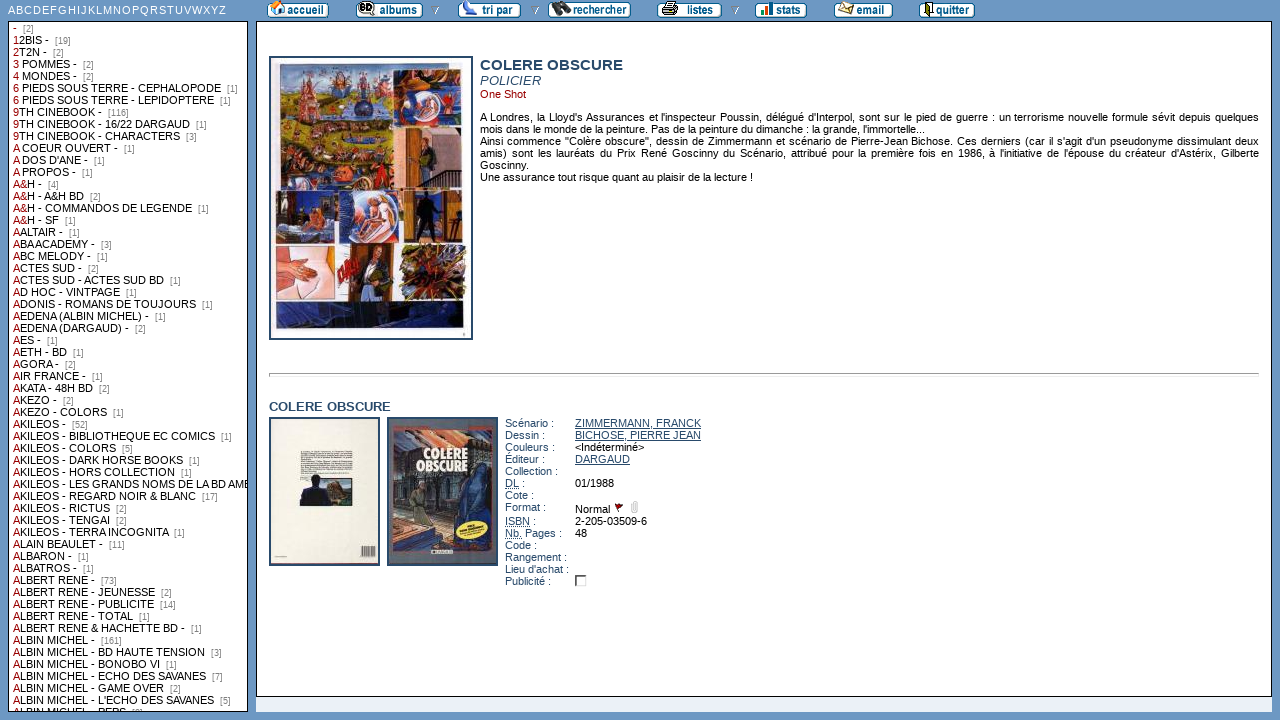

--- FILE ---
content_type: text/html
request_url: http://flechebragarde.ddns.net/bd/liste.php?coll=albums&liste=collections
body_size: 378856
content:
		<!DOCTYPE html PUBLIC "-//W3C//DTD HTML 4.01 Transitional//EN">
<html>
<head>
  <meta http-equiv="content-type" content="text/html; charset=ISO-8859-1">
  <title>BD Gest' &amp; BDGWeb - liste par collections</title>
  <link rel="stylesheet" type="text/css" href="bdgweb.php">
  <link rel="stylesheet" type="text/css" media="print" href="print.css">
  <script src="fonctions.js"></script>
</head><body>
<div id="titre-lst">
  <a href="#A">A</a>
  <a href="#B">B</a>
  <a href="#C">C</a>
  <a href="#D">D</a>
  <a href="#E">E</a>
  <a href="#F">F</a>
  <a href="#G">G</a>
  <a href="#H">H</a>
  <a href="#I">I</a>
  <a href="#J">J</a>
  <a href="#K">K</a>
  <a href="#L">L</a>
  <a href="#M">M</a>
  <a href="#N">N</a>
  <a href="#O">O</a>
  <a href="#P">P</a>
  <a href="#Q">Q</a>
  <a href="#R">R</a>
  <a href="#S">S</a>
  <a href="#T">T</a>
  <a href="#U">U</a>
  <a href="#V">V</a>
  <a href="#W">W</a>
  <a href="#X">X</a>
  <a href="#Y">Y</a>
  <a href="#Z">Z</a>
</div>
  <ul id="liste">
    <li><a target="_top" href="collection.php?coll=albums&amp;edit=&amp;collec=&amp;liste=collections"> -  <span class="nb_albums">&nbsp;[2]</span></a></li>
    <li><a target="_top" href="collection.php?coll=albums&amp;edit=12BIS&amp;collec=&amp;liste=collections">12BIS -  <span class="nb_albums">&nbsp;[19]</span></a></li>
    <li><a target="_top" href="collection.php?coll=albums&amp;edit=2T2N&amp;collec=&amp;liste=collections">2T2N -  <span class="nb_albums">&nbsp;[2]</span></a></li>
    <li><a target="_top" href="collection.php?coll=albums&amp;edit=3+POMMES&amp;collec=&amp;liste=collections">3 POMMES -  <span class="nb_albums">&nbsp;[2]</span></a></li>
    <li><a target="_top" href="collection.php?coll=albums&amp;edit=4+MONDES&amp;collec=&amp;liste=collections">4 MONDES -  <span class="nb_albums">&nbsp;[2]</span></a></li>
    <li><a target="_top" href="collection.php?coll=albums&amp;edit=6+PIEDS+SOUS+TERRE&amp;collec=CEPHALOPODE&amp;liste=collections">6 PIEDS SOUS TERRE - CEPHALOPODE <span class="nb_albums">&nbsp;[1]</span></a></li>
    <li><a target="_top" href="collection.php?coll=albums&amp;edit=6+PIEDS+SOUS+TERRE&amp;collec=LEPIDOPTERE&amp;liste=collections">6 PIEDS SOUS TERRE - LEPIDOPTERE <span class="nb_albums">&nbsp;[1]</span></a></li>
    <li><a target="_top" href="collection.php?coll=albums&amp;edit=9TH+CINEBOOK&amp;collec=&amp;liste=collections">9TH CINEBOOK -  <span class="nb_albums">&nbsp;[116]</span></a></li>
    <li><a target="_top" href="collection.php?coll=albums&amp;edit=9TH+CINEBOOK&amp;collec=16%2F22+DARGAUD&amp;liste=collections">9TH CINEBOOK - 16/22 DARGAUD <span class="nb_albums">&nbsp;[1]</span></a></li>
    <li><a target="_top" href="collection.php?coll=albums&amp;edit=9TH+CINEBOOK&amp;collec=CHARACTERS&amp;liste=collections">9TH CINEBOOK - CHARACTERS <span class="nb_albums">&nbsp;[3]</span></a></li>
    <li><a target="_top" id="A" href="collection.php?coll=albums&amp;edit=A+COEUR+OUVERT&amp;collec=&amp;liste=collections">A COEUR OUVERT -  <span class="nb_albums">&nbsp;[1]</span></a></li>
    <li><a target="_top" href="collection.php?coll=albums&amp;edit=A+DOS+D%27ANE&amp;collec=&amp;liste=collections">A DOS D'ANE -  <span class="nb_albums">&nbsp;[1]</span></a></li>
    <li><a target="_top" href="collection.php?coll=albums&amp;edit=A+PROPOS&amp;collec=&amp;liste=collections">A PROPOS -  <span class="nb_albums">&nbsp;[1]</span></a></li>
    <li><a target="_top" href="collection.php?coll=albums&amp;edit=A%26H&amp;collec=&amp;liste=collections">A&H -  <span class="nb_albums">&nbsp;[4]</span></a></li>
    <li><a target="_top" href="collection.php?coll=albums&amp;edit=A%26H&amp;collec=A%26H+BD&amp;liste=collections">A&H - A&H BD <span class="nb_albums">&nbsp;[2]</span></a></li>
    <li><a target="_top" href="collection.php?coll=albums&amp;edit=A%26H&amp;collec=COMMANDOS+DE+LEGENDE&amp;liste=collections">A&H - COMMANDOS DE LEGENDE <span class="nb_albums">&nbsp;[1]</span></a></li>
    <li><a target="_top" href="collection.php?coll=albums&amp;edit=A%26H&amp;collec=SF&amp;liste=collections">A&H - SF <span class="nb_albums">&nbsp;[1]</span></a></li>
    <li><a target="_top" href="collection.php?coll=albums&amp;edit=AALTAIR&amp;collec=&amp;liste=collections">AALTAIR -  <span class="nb_albums">&nbsp;[1]</span></a></li>
    <li><a target="_top" href="collection.php?coll=albums&amp;edit=ABA+ACADEMY&amp;collec=&amp;liste=collections">ABA ACADEMY -  <span class="nb_albums">&nbsp;[3]</span></a></li>
    <li><a target="_top" href="collection.php?coll=albums&amp;edit=ABC+MELODY&amp;collec=&amp;liste=collections">ABC MELODY -  <span class="nb_albums">&nbsp;[1]</span></a></li>
    <li><a target="_top" href="collection.php?coll=albums&amp;edit=ACTES+SUD&amp;collec=&amp;liste=collections">ACTES SUD -  <span class="nb_albums">&nbsp;[2]</span></a></li>
    <li><a target="_top" href="collection.php?coll=albums&amp;edit=ACTES+SUD&amp;collec=ACTES+SUD+BD&amp;liste=collections">ACTES SUD - ACTES SUD BD <span class="nb_albums">&nbsp;[1]</span></a></li>
    <li><a target="_top" href="collection.php?coll=albums&amp;edit=AD+HOC&amp;collec=VINTPAGE&amp;liste=collections">AD HOC - VINTPAGE <span class="nb_albums">&nbsp;[1]</span></a></li>
    <li><a target="_top" href="collection.php?coll=albums&amp;edit=ADONIS&amp;collec=ROMANS+DE+TOUJOURS&amp;liste=collections">ADONIS - ROMANS DE TOUJOURS <span class="nb_albums">&nbsp;[1]</span></a></li>
    <li><a target="_top" href="collection.php?coll=albums&amp;edit=AEDENA+%28ALBIN+MICHEL%29&amp;collec=&amp;liste=collections">AEDENA (ALBIN MICHEL) -  <span class="nb_albums">&nbsp;[1]</span></a></li>
    <li><a target="_top" href="collection.php?coll=albums&amp;edit=AEDENA+%28DARGAUD%29&amp;collec=&amp;liste=collections">AEDENA (DARGAUD) -  <span class="nb_albums">&nbsp;[2]</span></a></li>
    <li><a target="_top" href="collection.php?coll=albums&amp;edit=AES&amp;collec=&amp;liste=collections">AES -  <span class="nb_albums">&nbsp;[1]</span></a></li>
    <li><a target="_top" href="collection.php?coll=albums&amp;edit=AETH&amp;collec=BD&amp;liste=collections">AETH - BD <span class="nb_albums">&nbsp;[1]</span></a></li>
    <li><a target="_top" href="collection.php?coll=albums&amp;edit=AGORA&amp;collec=&amp;liste=collections">AGORA -  <span class="nb_albums">&nbsp;[2]</span></a></li>
    <li><a target="_top" href="collection.php?coll=albums&amp;edit=AIR+FRANCE&amp;collec=&amp;liste=collections">AIR FRANCE -  <span class="nb_albums">&nbsp;[1]</span></a></li>
    <li><a target="_top" href="collection.php?coll=albums&amp;edit=AKATA&amp;collec=48H+BD&amp;liste=collections">AKATA - 48H BD <span class="nb_albums">&nbsp;[2]</span></a></li>
    <li><a target="_top" href="collection.php?coll=albums&amp;edit=AKEZO&amp;collec=&amp;liste=collections">AKEZO -  <span class="nb_albums">&nbsp;[2]</span></a></li>
    <li><a target="_top" href="collection.php?coll=albums&amp;edit=AKEZO&amp;collec=COLORS&amp;liste=collections">AKEZO - COLORS <span class="nb_albums">&nbsp;[1]</span></a></li>
    <li><a target="_top" href="collection.php?coll=albums&amp;edit=AKILEOS&amp;collec=&amp;liste=collections">AKILEOS -  <span class="nb_albums">&nbsp;[52]</span></a></li>
    <li><a target="_top" href="collection.php?coll=albums&amp;edit=AKILEOS&amp;collec=BIBLIOTHEQUE+EC+COMICS&amp;liste=collections">AKILEOS - BIBLIOTHEQUE EC COMICS <span class="nb_albums">&nbsp;[1]</span></a></li>
    <li><a target="_top" href="collection.php?coll=albums&amp;edit=AKILEOS&amp;collec=COLORS&amp;liste=collections">AKILEOS - COLORS <span class="nb_albums">&nbsp;[5]</span></a></li>
    <li><a target="_top" href="collection.php?coll=albums&amp;edit=AKILEOS&amp;collec=DARK+HORSE+BOOKS&amp;liste=collections">AKILEOS - DARK HORSE BOOKS <span class="nb_albums">&nbsp;[1]</span></a></li>
    <li><a target="_top" href="collection.php?coll=albums&amp;edit=AKILEOS&amp;collec=HORS+COLLECTION&amp;liste=collections">AKILEOS - HORS COLLECTION <span class="nb_albums">&nbsp;[1]</span></a></li>
    <li><a target="_top" href="collection.php?coll=albums&amp;edit=AKILEOS&amp;collec=LES+GRANDS+NOMS+DE+LA+BD+AMERICAINE&amp;liste=collections">AKILEOS - LES GRANDS NOMS DE LA BD AMERICAINE <span class="nb_albums">&nbsp;[1]</span></a></li>
    <li><a target="_top" href="collection.php?coll=albums&amp;edit=AKILEOS&amp;collec=REGARD+NOIR+%26+BLANC&amp;liste=collections">AKILEOS - REGARD NOIR & BLANC <span class="nb_albums">&nbsp;[17]</span></a></li>
    <li><a target="_top" href="collection.php?coll=albums&amp;edit=AKILEOS&amp;collec=RICTUS&amp;liste=collections">AKILEOS - RICTUS <span class="nb_albums">&nbsp;[2]</span></a></li>
    <li><a target="_top" href="collection.php?coll=albums&amp;edit=AKILEOS&amp;collec=TENGAI&amp;liste=collections">AKILEOS - TENGAI <span class="nb_albums">&nbsp;[2]</span></a></li>
    <li><a target="_top" href="collection.php?coll=albums&amp;edit=AKILEOS&amp;collec=TERRA+INCOGNITA&amp;liste=collections">AKILEOS - TERRA INCOGNITA <span class="nb_albums">&nbsp;[1]</span></a></li>
    <li><a target="_top" href="collection.php?coll=albums&amp;edit=ALAIN+BEAULET&amp;collec=&amp;liste=collections">ALAIN BEAULET -  <span class="nb_albums">&nbsp;[11]</span></a></li>
    <li><a target="_top" href="collection.php?coll=albums&amp;edit=ALBARON&amp;collec=&amp;liste=collections">ALBARON -  <span class="nb_albums">&nbsp;[1]</span></a></li>
    <li><a target="_top" href="collection.php?coll=albums&amp;edit=ALBATROS&amp;collec=&amp;liste=collections">ALBATROS -  <span class="nb_albums">&nbsp;[1]</span></a></li>
    <li><a target="_top" href="collection.php?coll=albums&amp;edit=ALBERT+RENE&amp;collec=&amp;liste=collections">ALBERT RENE -  <span class="nb_albums">&nbsp;[73]</span></a></li>
    <li><a target="_top" href="collection.php?coll=albums&amp;edit=ALBERT+RENE&amp;collec=JEUNESSE&amp;liste=collections">ALBERT RENE - JEUNESSE <span class="nb_albums">&nbsp;[2]</span></a></li>
    <li><a target="_top" href="collection.php?coll=albums&amp;edit=ALBERT+RENE&amp;collec=PUBLICITE&amp;liste=collections">ALBERT RENE - PUBLICITE <span class="nb_albums">&nbsp;[14]</span></a></li>
    <li><a target="_top" href="collection.php?coll=albums&amp;edit=ALBERT+RENE&amp;collec=TOTAL&amp;liste=collections">ALBERT RENE - TOTAL <span class="nb_albums">&nbsp;[1]</span></a></li>
    <li><a target="_top" href="collection.php?coll=albums&amp;edit=ALBERT+RENE+%26+HACHETTE+BD&amp;collec=&amp;liste=collections">ALBERT RENE & HACHETTE BD -  <span class="nb_albums">&nbsp;[1]</span></a></li>
    <li><a target="_top" href="collection.php?coll=albums&amp;edit=ALBIN+MICHEL&amp;collec=&amp;liste=collections">ALBIN MICHEL -  <span class="nb_albums">&nbsp;[161]</span></a></li>
    <li><a target="_top" href="collection.php?coll=albums&amp;edit=ALBIN+MICHEL&amp;collec=BD+HAUTE+TENSION&amp;liste=collections">ALBIN MICHEL - BD HAUTE TENSION <span class="nb_albums">&nbsp;[3]</span></a></li>
    <li><a target="_top" href="collection.php?coll=albums&amp;edit=ALBIN+MICHEL&amp;collec=BONOBO+VI&amp;liste=collections">ALBIN MICHEL - BONOBO VI <span class="nb_albums">&nbsp;[1]</span></a></li>
    <li><a target="_top" href="collection.php?coll=albums&amp;edit=ALBIN+MICHEL&amp;collec=ECHO+DES+SAVANES&amp;liste=collections">ALBIN MICHEL - ECHO DES SAVANES <span class="nb_albums">&nbsp;[7]</span></a></li>
    <li><a target="_top" href="collection.php?coll=albums&amp;edit=ALBIN+MICHEL&amp;collec=GAME+OVER&amp;liste=collections">ALBIN MICHEL - GAME OVER <span class="nb_albums">&nbsp;[2]</span></a></li>
    <li><a target="_top" href="collection.php?coll=albums&amp;edit=ALBIN+MICHEL&amp;collec=L%27ECHO+DES+SAVANES&amp;liste=collections">ALBIN MICHEL - L'ECHO DES SAVANES <span class="nb_albums">&nbsp;[5]</span></a></li>
    <li><a target="_top" href="collection.php?coll=albums&amp;edit=ALBIN+MICHEL&amp;collec=PEPS&amp;liste=collections">ALBIN MICHEL - PEPS <span class="nb_albums">&nbsp;[8]</span></a></li>
    <li><a target="_top" href="collection.php?coll=albums&amp;edit=ALBIN+MICHEL&amp;collec=POST+MORTEM&amp;liste=collections">ALBIN MICHEL - POST MORTEM <span class="nb_albums">&nbsp;[3]</span></a></li>
    <li><a target="_top" href="collection.php?coll=albums&amp;edit=ALBIN+MICHEL&amp;collec=SPECIAL+USA&amp;liste=collections">ALBIN MICHEL - SPECIAL USA <span class="nb_albums">&nbsp;[3]</span></a></li>
    <li><a target="_top" href="collection.php?coll=albums&amp;edit=ALBIN+MICHEL++L%27ECHO+DES+SAVANES&amp;collec=&amp;liste=collections">ALBIN MICHEL  L'ECHO DES SAVANES -  <span class="nb_albums">&nbsp;[49]</span></a></li>
    <li><a target="_top" href="collection.php?coll=albums&amp;edit=ALBIN+MICHEL++L%27ECHO+DES+SAVANES&amp;collec=PARODIES&amp;liste=collections">ALBIN MICHEL  L'ECHO DES SAVANES - PARODIES <span class="nb_albums">&nbsp;[1]</span></a></li>
    <li><a target="_top" href="collection.php?coll=albums&amp;edit=ALBUM&amp;collec=&amp;liste=collections">ALBUM -  <span class="nb_albums">&nbsp;[5]</span></a></li>
    <li><a target="_top" href="collection.php?coll=albums&amp;edit=ALPEN&amp;collec=&amp;liste=collections">ALPEN -  <span class="nb_albums">&nbsp;[23]</span></a></li>
    <li><a target="_top" href="collection.php?coll=albums&amp;edit=ALTALIRE&amp;collec=&amp;liste=collections">ALTALIRE -  <span class="nb_albums">&nbsp;[1]</span></a></li>
    <li><a target="_top" href="collection.php?coll=albums&amp;edit=ALTAYA&amp;collec=&amp;liste=collections">ALTAYA -  <span class="nb_albums">&nbsp;[4]</span></a></li>
    <li><a target="_top" href="collection.php?coll=albums&amp;edit=ALTAYA&amp;collec=EDITION+COLLECTOR&amp;liste=collections">ALTAYA - EDITION COLLECTOR <span class="nb_albums">&nbsp;[3]</span></a></li>
    <li><a target="_top" href="collection.php?coll=albums&amp;edit=ALTERNATIVES&amp;collec=&amp;liste=collections">ALTERNATIVES -  <span class="nb_albums">&nbsp;[2]</span></a></li>
    <li><a target="_top" href="collection.php?coll=albums&amp;edit=ALTIPRESSE&amp;collec=ALTI+BD&amp;liste=collections">ALTIPRESSE - ALTI BD <span class="nb_albums">&nbsp;[1]</span></a></li>
    <li><a target="_top" href="collection.php?coll=albums&amp;edit=AMPHORA&amp;collec=&amp;liste=collections">AMPHORA -  <span class="nb_albums">&nbsp;[1]</span></a></li>
    <li><a target="_top" href="collection.php?coll=albums&amp;edit=ANANKE&amp;collec=2000&amp;liste=collections">ANANKE - 2000 <span class="nb_albums">&nbsp;[10]</span></a></li>
    <li><a target="_top" href="collection.php?coll=albums&amp;edit=ANBD&amp;collec=&amp;liste=collections">ANBD -  <span class="nb_albums">&nbsp;[2]</span></a></li>
    <li><a target="_top" href="collection.php?coll=albums&amp;edit=ANGE&amp;collec=TRUBLION&amp;liste=collections">ANGE - TRUBLION <span class="nb_albums">&nbsp;[1]</span></a></li>
    <li><a target="_top" href="collection.php?coll=albums&amp;edit=ANGOULEME&amp;collec=LA+BULLE+AU+CARRE&amp;liste=collections">ANGOULEME - LA BULLE AU CARRE <span class="nb_albums">&nbsp;[1]</span></a></li>
    <li><a target="_top" href="collection.php?coll=albums&amp;edit=ANKAMA&amp;collec=&amp;liste=collections">ANKAMA -  <span class="nb_albums">&nbsp;[14]</span></a></li>
    <li><a target="_top" href="collection.php?coll=albums&amp;edit=ANKAMA&amp;collec=48H+BD&amp;liste=collections">ANKAMA - 48H BD <span class="nb_albums">&nbsp;[4]</span></a></li>
    <li><a target="_top" href="collection.php?coll=albums&amp;edit=ANKAMA&amp;collec=48H+BD+2024&amp;liste=collections">ANKAMA - 48H BD 2024 <span class="nb_albums">&nbsp;[1]</span></a></li>
    <li><a target="_top" href="collection.php?coll=albums&amp;edit=ANKAMA&amp;collec=LABEL+619&amp;liste=collections">ANKAMA - LABEL 619 <span class="nb_albums">&nbsp;[4]</span></a></li>
    <li><a target="_top" href="collection.php?coll=albums&amp;edit=ANKAMA&amp;collec=LES+UNIVERS+DE+STEFAN+WUL&amp;liste=collections">ANKAMA - LES UNIVERS DE STEFAN WUL <span class="nb_albums">&nbsp;[6]</span></a></li>
    <li><a target="_top" href="collection.php?coll=albums&amp;edit=ANSALDI&amp;collec=&amp;liste=collections">ANSALDI -  <span class="nb_albums">&nbsp;[10]</span></a></li>
    <li><a target="_top" href="collection.php?coll=albums&amp;edit=ANSPACH&amp;collec=&amp;liste=collections">ANSPACH -  <span class="nb_albums">&nbsp;[1]</span></a></li>
    <li><a target="_top" href="collection.php?coll=albums&amp;edit=APACHE&amp;collec=&amp;liste=collections">APACHE -  <span class="nb_albums">&nbsp;[1]</span></a></li>
    <li><a target="_top" href="collection.php?coll=albums&amp;edit=APOLLONIA+EDITIONS&amp;collec=&amp;liste=collections">APOLLONIA EDITIONS -  <span class="nb_albums">&nbsp;[1]</span></a></li>
    <li><a target="_top" href="collection.php?coll=albums&amp;edit=APPRO&amp;collec=&amp;liste=collections">APPRO -  <span class="nb_albums">&nbsp;[10]</span></a></li>
    <li><a target="_top" href="collection.php?coll=albums&amp;edit=ARBORIS&amp;collec=&amp;liste=collections">ARBORIS -  <span class="nb_albums">&nbsp;[18]</span></a></li>
    <li><a target="_top" href="collection.php?coll=albums&amp;edit=ARBORIS&amp;collec=BD%27ELITE&amp;liste=collections">ARBORIS - BD'ELITE <span class="nb_albums">&nbsp;[2]</span></a></li>
    <li><a target="_top" href="collection.php?coll=albums&amp;edit=AREDIT&amp;collec=&amp;liste=collections">AREDIT -  <span class="nb_albums">&nbsp;[26]</span></a></li>
    <li><a target="_top" href="collection.php?coll=albums&amp;edit=AREDIT&amp;collec=AREDI+DC+EN+COULEUR&amp;liste=collections">AREDIT - AREDI DC EN COULEUR <span class="nb_albums">&nbsp;[1]</span></a></li>
    <li><a target="_top" href="collection.php?coll=albums&amp;edit=AREDIT&amp;collec=AREDIT+D.C.&amp;liste=collections">AREDIT - AREDIT D.C. <span class="nb_albums">&nbsp;[2]</span></a></li>
    <li><a target="_top" href="collection.php?coll=albums&amp;edit=AREDIT&amp;collec=AREDIT+D.C.+COLOR&amp;liste=collections">AREDIT - AREDIT D.C. COLOR <span class="nb_albums">&nbsp;[8]</span></a></li>
    <li><a target="_top" href="collection.php?coll=albums&amp;edit=AREDIT&amp;collec=AREDIT+SUPER-STAR&amp;liste=collections">AREDIT - AREDIT SUPER-STAR <span class="nb_albums">&nbsp;[1]</span></a></li>
    <li><a target="_top" href="collection.php?coll=albums&amp;edit=AREDIT&amp;collec=AREDIT+UNIVERSO&amp;liste=collections">AREDIT - AREDIT UNIVERSO <span class="nb_albums">&nbsp;[1]</span></a></li>
    <li><a target="_top" href="collection.php?coll=albums&amp;edit=AREDIT&amp;collec=AREDIT-MARVEL&amp;liste=collections">AREDIT - AREDIT-MARVEL <span class="nb_albums">&nbsp;[1]</span></a></li>
    <li><a target="_top" href="collection.php?coll=albums&amp;edit=AREDIT&amp;collec=ARTIMA+COLOR&amp;liste=collections">AREDIT - ARTIMA COLOR <span class="nb_albums">&nbsp;[2]</span></a></li>
    <li><a target="_top" href="collection.php?coll=albums&amp;edit=AREDIT&amp;collec=ARTIMA+COLOR+DC+GEANT&amp;liste=collections">AREDIT - ARTIMA COLOR DC GEANT <span class="nb_albums">&nbsp;[1]</span></a></li>
    <li><a target="_top" href="collection.php?coll=albums&amp;edit=AREDIT&amp;collec=ARTIMA+COLOR+MARVEL+GEANT&amp;liste=collections">AREDIT - ARTIMA COLOR MARVEL GEANT <span class="nb_albums">&nbsp;[1]</span></a></li>
    <li><a target="_top" href="collection.php?coll=albums&amp;edit=AREDIT&amp;collec=COLOR+MARVEL+SUPER+STAR&amp;liste=collections">AREDIT - COLOR MARVEL SUPER STAR <span class="nb_albums">&nbsp;[2]</span></a></li>
    <li><a target="_top" href="collection.php?coll=albums&amp;edit=AREDIT&amp;collec=COMICS+POCKET&amp;liste=collections">AREDIT - COMICS POCKET <span class="nb_albums">&nbsp;[5]</span></a></li>
    <li><a target="_top" href="collection.php?coll=albums&amp;edit=AREDIT&amp;collec=COMICS+POKETS&amp;liste=collections">AREDIT - COMICS POKETS <span class="nb_albums">&nbsp;[1]</span></a></li>
    <li><a target="_top" href="collection.php?coll=albums&amp;edit=AREDIT&amp;collec=COMOS&amp;liste=collections">AREDIT - COMOS <span class="nb_albums">&nbsp;[2]</span></a></li>
    <li><a target="_top" href="collection.php?coll=albums&amp;edit=AREDIT&amp;collec=COSMOS&amp;liste=collections">AREDIT - COSMOS <span class="nb_albums">&nbsp;[2]</span></a></li>
    <li><a target="_top" href="collection.php?coll=albums&amp;edit=AREDIT&amp;collec=COURAGE+EXPLOIT&amp;liste=collections">AREDIT - COURAGE EXPLOIT <span class="nb_albums">&nbsp;[8]</span></a></li>
    <li><a target="_top" href="collection.php?coll=albums&amp;edit=AREDIT&amp;collec=DC&amp;liste=collections">AREDIT - DC <span class="nb_albums">&nbsp;[2]</span></a></li>
    <li><a target="_top" href="collection.php?coll=albums&amp;edit=AREDIT&amp;collec=DC+AREDIT&amp;liste=collections">AREDIT - DC AREDIT <span class="nb_albums">&nbsp;[8]</span></a></li>
    <li><a target="_top" href="collection.php?coll=albums&amp;edit=AREDIT&amp;collec=DC+COMICS&amp;liste=collections">AREDIT - DC COMICS <span class="nb_albums">&nbsp;[2]</span></a></li>
    <li><a target="_top" href="collection.php?coll=albums&amp;edit=AREDIT&amp;collec=FLASH&amp;liste=collections">AREDIT - FLASH <span class="nb_albums">&nbsp;[9]</span></a></li>
    <li><a target="_top" href="collection.php?coll=albums&amp;edit=AREDIT&amp;collec=FLASH+NOUVELLE+FORMULE&amp;liste=collections">AREDIT - FLASH NOUVELLE FORMULE <span class="nb_albums">&nbsp;[1]</span></a></li>
    <li><a target="_top" href="collection.php?coll=albums&amp;edit=AREDIT&amp;collec=HEROIC&amp;liste=collections">AREDIT - HEROIC <span class="nb_albums">&nbsp;[5]</span></a></li>
    <li><a target="_top" href="collection.php?coll=albums&amp;edit=AREDIT&amp;collec=ROMANTIC+POCKET&amp;liste=collections">AREDIT - ROMANTIC POCKET <span class="nb_albums">&nbsp;[2]</span></a></li>
    <li><a target="_top" href="collection.php?coll=albums&amp;edit=AREDIT&amp;collec=ROSES+BLANCHES&amp;liste=collections">AREDIT - ROSES BLANCHES <span class="nb_albums">&nbsp;[6]</span></a></li>
    <li><a target="_top" href="collection.php?coll=albums&amp;edit=ARGAT&amp;collec=&amp;liste=collections">ARGAT -  <span class="nb_albums">&nbsp;[1]</span></a></li>
    <li><a target="_top" href="collection.php?coll=albums&amp;edit=ARNOLDO+MONTDADORI&amp;collec=&amp;liste=collections">ARNOLDO MONTDADORI -  <span class="nb_albums">&nbsp;[1]</span></a></li>
    <li><a target="_top" href="collection.php?coll=albums&amp;edit=ART+%26+BD+BRUXELLES&amp;collec=&amp;liste=collections">ART & BD BRUXELLES -  <span class="nb_albums">&nbsp;[7]</span></a></li>
    <li><a target="_top" href="collection.php?coll=albums&amp;edit=ART+IMAGE&amp;collec=VOYAGE+DU+PASSE&amp;liste=collections">ART IMAGE - VOYAGE DU PASSE <span class="nb_albums">&nbsp;[1]</span></a></li>
    <li><a target="_top" href="collection.php?coll=albums&amp;edit=ART+MODERNE&amp;collec=&amp;liste=collections">ART MODERNE -  <span class="nb_albums">&nbsp;[2]</span></a></li>
    <li><a target="_top" href="collection.php?coll=albums&amp;edit=ART+SPIRIT&amp;collec=&amp;liste=collections">ART SPIRIT -  <span class="nb_albums">&nbsp;[1]</span></a></li>
    <li><a target="_top" href="collection.php?coll=albums&amp;edit=ARTE&amp;collec=CA+ET+LA&amp;liste=collections">ARTE - CA ET LA <span class="nb_albums">&nbsp;[1]</span></a></li>
    <li><a target="_top" href="collection.php?coll=albums&amp;edit=ARTEFACT&amp;collec=&amp;liste=collections">ARTEFACT -  <span class="nb_albums">&nbsp;[4]</span></a></li>
    <li><a target="_top" href="collection.php?coll=albums&amp;edit=ARTEFACT&amp;collec=LA+GRAPHE&amp;liste=collections">ARTEFACT - LA GRAPHE <span class="nb_albums">&nbsp;[1]</span></a></li>
    <li><a target="_top" href="collection.php?coll=albums&amp;edit=ARTEFACT&amp;collec=LA+TRANCHE&amp;liste=collections">ARTEFACT - LA TRANCHE <span class="nb_albums">&nbsp;[1]</span></a></li>
    <li><a target="_top" href="collection.php?coll=albums&amp;edit=ARTIMA&amp;collec=&amp;liste=collections">ARTIMA -  <span class="nb_albums">&nbsp;[2]</span></a></li>
    <li><a target="_top" href="collection.php?coll=albums&amp;edit=ARTIMA&amp;collec=ARTIMA+COLOR&amp;liste=collections">ARTIMA - ARTIMA COLOR <span class="nb_albums">&nbsp;[11]</span></a></li>
    <li><a target="_top" href="collection.php?coll=albums&amp;edit=ARTIMA&amp;collec=COMICS+POCKET&amp;liste=collections">ARTIMA - COMICS POCKET <span class="nb_albums">&nbsp;[30]</span></a></li>
    <li><a target="_top" href="collection.php?coll=albums&amp;edit=ASHTRAY+PRESS&amp;collec=&amp;liste=collections">ASHTRAY PRESS -  <span class="nb_albums">&nbsp;[1]</span></a></li>
    <li><a target="_top" href="collection.php?coll=albums&amp;edit=ASSOCIATION+MOSELLE+RIVER+1944&amp;collec=&amp;liste=collections">ASSOCIATION MOSELLE RIVER 1944 -  <span class="nb_albums">&nbsp;[1]</span></a></li>
    <li><a target="_top" href="collection.php?coll=albums&amp;edit=ASSOR+B.D.&amp;collec=&amp;liste=collections">ASSOR B.D. -  <span class="nb_albums">&nbsp;[2]</span></a></li>
    <li><a target="_top" href="collection.php?coll=albums&amp;edit=ASTRID&amp;collec=&amp;liste=collections">ASTRID -  <span class="nb_albums">&nbsp;[1]</span></a></li>
    <li><a target="_top" href="collection.php?coll=albums&amp;edit=ASUKA&amp;collec=&amp;liste=collections">ASUKA -  <span class="nb_albums">&nbsp;[17]</span></a></li>
    <li><a target="_top" href="collection.php?coll=albums&amp;edit=ASUKA&amp;collec=LADIES&amp;liste=collections">ASUKA - LADIES <span class="nb_albums">&nbsp;[2]</span></a></li>
    <li><a target="_top" href="collection.php?coll=albums&amp;edit=ASUKA&amp;collec=SEINEN&amp;liste=collections">ASUKA - SEINEN <span class="nb_albums">&nbsp;[7]</span></a></li>
    <li><a target="_top" href="collection.php?coll=albums&amp;edit=ATC&amp;collec=&amp;liste=collections">ATC -  <span class="nb_albums">&nbsp;[1]</span></a></li>
    <li><a target="_top" href="collection.php?coll=albums&amp;edit=ATELIER+D%27ART+KENNEDY+DIANA&amp;collec=&amp;liste=collections">ATELIER D'ART KENNEDY DIANA -  <span class="nb_albums">&nbsp;[1]</span></a></li>
    <li><a target="_top" href="collection.php?coll=albums&amp;edit=ATELIERS+PERROUSSEAUX&amp;collec=&amp;liste=collections">ATELIERS PERROUSSEAUX -  <span class="nb_albums">&nbsp;[1]</span></a></li>
    <li><a target="_top" href="collection.php?coll=albums&amp;edit=ATHENA+EDITIONS&amp;collec=&amp;liste=collections">ATHENA EDITIONS -  <span class="nb_albums">&nbsp;[2]</span></a></li>
    <li><a target="_top" href="collection.php?coll=albums&amp;edit=ATLAS&amp;collec=&amp;liste=collections">ATLAS -  <span class="nb_albums">&nbsp;[5]</span></a></li>
    <li><a target="_top" href="collection.php?coll=albums&amp;edit=ATOMIC+CLUB&amp;collec=MANGA&amp;liste=collections">ATOMIC CLUB - MANGA <span class="nb_albums">&nbsp;[2]</span></a></li>
    <li><a target="_top" href="collection.php?coll=albums&amp;edit=ATRABILE&amp;collec=FLEGME&amp;liste=collections">ATRABILE - FLEGME <span class="nb_albums">&nbsp;[1]</span></a></li>
    <li><a target="_top" href="collection.php?coll=albums&amp;edit=AU+DIABLE+VAUVERT&amp;collec=&amp;liste=collections">AU DIABLE VAUVERT -  <span class="nb_albums">&nbsp;[9]</span></a></li>
    <li><a target="_top" href="collection.php?coll=albums&amp;edit=AU+FIL+DU+TEMPS&amp;collec=&amp;liste=collections">AU FIL DU TEMPS -  <span class="nb_albums">&nbsp;[1]</span></a></li>
    <li><a target="_top" href="collection.php?coll=albums&amp;edit=AUDIE&amp;collec=&amp;liste=collections">AUDIE -  <span class="nb_albums">&nbsp;[1]</span></a></li>
    <li><a target="_top" href="collection.php?coll=albums&amp;edit=AUDIE&amp;collec=FLUIDE+GLACIAL&amp;liste=collections">AUDIE - FLUIDE GLACIAL <span class="nb_albums">&nbsp;[40]</span></a></li>
    <li><a target="_top" href="collection.php?coll=albums&amp;edit=AUDIE&amp;collec=FLUIDE+GLACIAL+-+SERIE+OR&amp;liste=collections">AUDIE - FLUIDE GLACIAL - SERIE OR <span class="nb_albums">&nbsp;[1]</span></a></li>
    <li><a target="_top" href="collection.php?coll=albums&amp;edit=AUDIE&amp;collec=FLUIDE+GLAMOUR&amp;liste=collections">AUDIE - FLUIDE GLAMOUR <span class="nb_albums">&nbsp;[1]</span></a></li>
    <li><a target="_top" href="collection.php?coll=albums&amp;edit=AUTEURS&amp;collec=&amp;liste=collections">AUTEURS -  <span class="nb_albums">&nbsp;[20]</span></a></li>
    <li><a target="_top" href="collection.php?coll=albums&amp;edit=AUTO+EDITION&amp;collec=&amp;liste=collections">AUTO EDITION -  <span class="nb_albums">&nbsp;[4]</span></a></li>
    <li><a target="_top" href="collection.php?coll=albums&amp;edit=AUTOPLUS&amp;collec=&amp;liste=collections">AUTOPLUS -  <span class="nb_albums">&nbsp;[1]</span></a></li>
    <li><a target="_top" href="collection.php?coll=albums&amp;edit=AUZOU&amp;collec=&amp;liste=collections">AUZOU -  <span class="nb_albums">&nbsp;[8]</span></a></li>
    <li><a target="_top" href="collection.php?coll=albums&amp;edit=AUZOU&amp;collec=L%27UNIVERS&amp;liste=collections">AUZOU - L'UNIVERS <span class="nb_albums">&nbsp;[5]</span></a></li>
    <li><a target="_top" href="collection.php?coll=albums&amp;edit=AVANT-PROPOS&amp;collec=&amp;liste=collections">AVANT-PROPOS -  <span class="nb_albums">&nbsp;[2]</span></a></li>
    <li><a target="_top" href="collection.php?coll=albums&amp;edit=AVENTURES+ET+VOYAGES&amp;collec=&amp;liste=collections">AVENTURES ET VOYAGES -  <span class="nb_albums">&nbsp;[22]</span></a></li>
    <li><a target="_top" href="collection.php?coll=albums&amp;edit=AVENTURES+ET+VOYAGES&amp;collec=MON+JOURNAL&amp;liste=collections">AVENTURES ET VOYAGES - MON JOURNAL <span class="nb_albums">&nbsp;[38]</span></a></li>
    <li><a target="_top" href="collection.php?coll=albums&amp;edit=AVENTURES+ET+VOYAGES&amp;collec=WESTERN+EN+BD&amp;liste=collections">AVENTURES ET VOYAGES - WESTERN EN BD <span class="nb_albums">&nbsp;[1]</span></a></li>
    <li><a target="_top" href="collection.php?coll=albums&amp;edit=AVENTURIERS+D%27AILLEURS&amp;collec=&amp;liste=collections">AVENTURIERS D'AILLEURS -  <span class="nb_albums">&nbsp;[1]</span></a></li>
    <li><a target="_top" href="collection.php?coll=albums&amp;edit=AVERBODE&amp;collec=JE+LIS+DEJA+BIEN+%21&amp;liste=collections">AVERBODE - JE LIS DEJA BIEN ! <span class="nb_albums">&nbsp;[1]</span></a></li>
    <li><a target="_top" id="B" href="collection.php?coll=albums&amp;edit=BAC%40BD&amp;collec=&amp;liste=collections">BAC@BD -  <span class="nb_albums">&nbsp;[1]</span></a></li>
    <li><a target="_top" href="collection.php?coll=albums&amp;edit=BAC%40BD&amp;collec=OTALENT&amp;liste=collections">BAC@BD - OTALENT <span class="nb_albums">&nbsp;[1]</span></a></li>
    <li><a target="_top" href="collection.php?coll=albums&amp;edit=BAGHEERA&amp;collec=&amp;liste=collections">BAGHEERA -  <span class="nb_albums">&nbsp;[23]</span></a></li>
    <li><a target="_top" href="collection.php?coll=albums&amp;edit=BAGHEERA&amp;collec=ENQUETE&amp;liste=collections">BAGHEERA - ENQUETE <span class="nb_albums">&nbsp;[1]</span></a></li>
    <li><a target="_top" href="collection.php?coll=albums&amp;edit=BAGHEERA&amp;collec=L%27ETE+DES+BD+SHELL&amp;liste=collections">BAGHEERA - L'ETE DES BD SHELL <span class="nb_albums">&nbsp;[8]</span></a></li>
    <li><a target="_top" href="collection.php?coll=albums&amp;edit=BALCON&amp;collec=&amp;liste=collections">BALCON -  <span class="nb_albums">&nbsp;[3]</span></a></li>
    <li><a target="_top" href="collection.php?coll=albums&amp;edit=BALLON&amp;collec=&amp;liste=collections">BALLON -  <span class="nb_albums">&nbsp;[4]</span></a></li>
    <li><a target="_top" href="collection.php?coll=albums&amp;edit=BAMBOO&amp;collec=&amp;liste=collections">BAMBOO -  <span class="nb_albums">&nbsp;[421]</span></a></li>
    <li><a target="_top" href="collection.php?coll=albums&amp;edit=BAMBOO&amp;collec=1+VISITE+1+BD+A+1%80&amp;liste=collections">BAMBOO - 1 VISITE 1 BD A 1€ <span class="nb_albums">&nbsp;[9]</span></a></li>
    <li><a target="_top" href="collection.php?coll=albums&amp;edit=BAMBOO&amp;collec=48H+BD&amp;liste=collections">BAMBOO - 48H BD <span class="nb_albums">&nbsp;[5]</span></a></li>
    <li><a target="_top" href="collection.php?coll=albums&amp;edit=BAMBOO&amp;collec=ANGLE+COMICS&amp;liste=collections">BAMBOO - ANGLE COMICS <span class="nb_albums">&nbsp;[19]</span></a></li>
    <li><a target="_top" href="collection.php?coll=albums&amp;edit=BAMBOO&amp;collec=ANGLE+DE+VUE&amp;liste=collections">BAMBOO - ANGLE DE VUE <span class="nb_albums">&nbsp;[4]</span></a></li>
    <li><a target="_top" href="collection.php?coll=albums&amp;edit=BAMBOO&amp;collec=ANGLE+FANTASY&amp;liste=collections">BAMBOO - ANGLE FANTASY <span class="nb_albums">&nbsp;[8]</span></a></li>
    <li><a target="_top" href="collection.php?coll=albums&amp;edit=BAMBOO&amp;collec=BAMBOO+HUMOUR&amp;liste=collections">BAMBOO - BAMBOO HUMOUR <span class="nb_albums">&nbsp;[1]</span></a></li>
    <li><a target="_top" href="collection.php?coll=albums&amp;edit=BAMBOO&amp;collec=BAMBOO+KIDS&amp;liste=collections">BAMBOO - BAMBOO KIDS <span class="nb_albums">&nbsp;[2]</span></a></li>
    <li><a target="_top" href="collection.php?coll=albums&amp;edit=BAMBOO&amp;collec=BAMBOO+POCHE&amp;liste=collections">BAMBOO - BAMBOO POCHE <span class="nb_albums">&nbsp;[1]</span></a></li>
    <li><a target="_top" href="collection.php?coll=albums&amp;edit=BAMBOO&amp;collec=BEST+OF+10+ANS+BAMBOO&amp;liste=collections">BAMBOO - BEST OF 10 ANS BAMBOO <span class="nb_albums">&nbsp;[1]</span></a></li>
    <li><a target="_top" href="collection.php?coll=albums&amp;edit=BAMBOO&amp;collec=BEST+OR&amp;liste=collections">BAMBOO - BEST OR <span class="nb_albums">&nbsp;[3]</span></a></li>
    <li><a target="_top" href="collection.php?coll=albums&amp;edit=BAMBOO&amp;collec=BURGER+KING&amp;liste=collections">BAMBOO - BURGER KING <span class="nb_albums">&nbsp;[5]</span></a></li>
    <li><a target="_top" href="collection.php?coll=albums&amp;edit=BAMBOO&amp;collec=DOKI+DOKI&amp;liste=collections">BAMBOO - DOKI DOKI <span class="nb_albums">&nbsp;[19]</span></a></li>
    <li><a target="_top" href="collection.php?coll=albums&amp;edit=BAMBOO&amp;collec=FOCUS&amp;liste=collections">BAMBOO - FOCUS <span class="nb_albums">&nbsp;[3]</span></a></li>
    <li><a target="_top" href="collection.php?coll=albums&amp;edit=BAMBOO&amp;collec=GRAND+ANGLE&amp;liste=collections">BAMBOO - GRAND ANGLE <span class="nb_albums">&nbsp;[101]</span></a></li>
    <li><a target="_top" href="collection.php?coll=albums&amp;edit=BAMBOO&amp;collec=HUMOUR&amp;liste=collections">BAMBOO - HUMOUR <span class="nb_albums">&nbsp;[16]</span></a></li>
    <li><a target="_top" href="collection.php?coll=albums&amp;edit=BAMBOO&amp;collec=HUMOUR+JOB&amp;liste=collections">BAMBOO - HUMOUR JOB <span class="nb_albums">&nbsp;[7]</span></a></li>
    <li><a target="_top" href="collection.php?coll=albums&amp;edit=BAMBOO&amp;collec=LA+BIBLIOTEQUE+DU+DESSINATEUR&amp;liste=collections">BAMBOO - LA BIBLIOTEQUE DU DESSINATEUR <span class="nb_albums">&nbsp;[1]</span></a></li>
    <li><a target="_top" href="collection.php?coll=albums&amp;edit=BAMBOO&amp;collec=LES+BD+QUI+VOUS+RESSEMBLENT+%21&amp;liste=collections">BAMBOO - LES BD QUI VOUS RESSEMBLENT ! <span class="nb_albums">&nbsp;[39]</span></a></li>
    <li><a target="_top" href="collection.php?coll=albums&amp;edit=BAMBOO&amp;collec=LES+TIRAGES+CANAL+BD&amp;liste=collections">BAMBOO - LES TIRAGES CANAL BD <span class="nb_albums">&nbsp;[1]</span></a></li>
    <li><a target="_top" href="collection.php?coll=albums&amp;edit=BAMBOO&amp;collec=MA+PREMIERE+BD&amp;liste=collections">BAMBOO - MA PREMIERE BD <span class="nb_albums">&nbsp;[2]</span></a></li>
    <li><a target="_top" href="collection.php?coll=albums&amp;edit=BAMBOO&amp;collec=MIDI+OLYMPIQUE&amp;liste=collections">BAMBOO - MIDI OLYMPIQUE <span class="nb_albums">&nbsp;[1]</span></a></li>
    <li><a target="_top" href="collection.php?coll=albums&amp;edit=BAMBOO&amp;collec=POUSS%27+DE+BAMBOO&amp;liste=collections">BAMBOO - POUSS' DE BAMBOO <span class="nb_albums">&nbsp;[1]</span></a></li>
    <li><a target="_top" href="collection.php?coll=albums&amp;edit=BAMBOO&amp;collec=TIRAGES+CANAL+BD&amp;liste=collections">BAMBOO - TIRAGES CANAL BD <span class="nb_albums">&nbsp;[1]</span></a></li>
    <li><a target="_top" href="collection.php?coll=albums&amp;edit=BAMBOO&amp;collec=TOP+HUMOUR&amp;liste=collections">BAMBOO - TOP HUMOUR <span class="nb_albums">&nbsp;[2]</span></a></li>
    <li><a target="_top" href="collection.php?coll=albums&amp;edit=BANDE+A+PART&amp;collec=&amp;liste=collections">BANDE A PART -  <span class="nb_albums">&nbsp;[8]</span></a></li>
    <li><a target="_top" href="collection.php?coll=albums&amp;edit=BANDE+D%27ADOS&amp;collec=&amp;liste=collections">BANDE D'ADOS -  <span class="nb_albums">&nbsp;[2]</span></a></li>
    <li><a target="_top" href="collection.php?coll=albums&amp;edit=BANG&amp;collec=&amp;liste=collections">BANG -  <span class="nb_albums">&nbsp;[1]</span></a></li>
    <li><a target="_top" href="collection.php?coll=albums&amp;edit=BANG+COMICS+EGMONT&amp;collec=&amp;liste=collections">BANG COMICS EGMONT -  <span class="nb_albums">&nbsp;[1]</span></a></li>
    <li><a target="_top" href="collection.php?coll=albums&amp;edit=BARDAF&amp;collec=&amp;liste=collections">BARDAF -  <span class="nb_albums">&nbsp;[1]</span></a></li>
    <li><a target="_top" href="collection.php?coll=albums&amp;edit=BAYARD&amp;collec=&amp;liste=collections">BAYARD -  <span class="nb_albums">&nbsp;[14]</span></a></li>
    <li><a target="_top" href="collection.php?coll=albums&amp;edit=BAYARD&amp;collec=BAYARD+BD&amp;liste=collections">BAYARD - BAYARD BD <span class="nb_albums">&nbsp;[1]</span></a></li>
    <li><a target="_top" href="collection.php?coll=albums&amp;edit=BAYARD&amp;collec=BAYARD+JEUNESSE&amp;liste=collections">BAYARD - BAYARD JEUNESSE <span class="nb_albums">&nbsp;[3]</span></a></li>
    <li><a target="_top" href="collection.php?coll=albums&amp;edit=BAYARD&amp;collec=BD+KIDS&amp;liste=collections">BAYARD - BD KIDS <span class="nb_albums">&nbsp;[19]</span></a></li>
    <li><a target="_top" href="collection.php?coll=albums&amp;edit=BAYARD&amp;collec=BD+OKAPI&amp;liste=collections">BAYARD - BD OKAPI <span class="nb_albums">&nbsp;[1]</span></a></li>
    <li><a target="_top" href="collection.php?coll=albums&amp;edit=BAYARD&amp;collec=GLOBULLE&amp;liste=collections">BAYARD - GLOBULLE <span class="nb_albums">&nbsp;[1]</span></a></li>
    <li><a target="_top" href="collection.php?coll=albums&amp;edit=BAYARD&amp;collec=ILS+ONT+CHANGE+LE+MONDE&amp;liste=collections">BAYARD - ILS ONT CHANGE LE MONDE <span class="nb_albums">&nbsp;[3]</span></a></li>
    <li><a target="_top" href="collection.php?coll=albums&amp;edit=BAYARD&amp;collec=KIDS&amp;liste=collections">BAYARD - KIDS <span class="nb_albums">&nbsp;[1]</span></a></li>
    <li><a target="_top" href="collection.php?coll=albums&amp;edit=BAYARD&amp;collec=LES+CHERCHEURS+DE+DIEU+ENBD&amp;liste=collections">BAYARD - LES CHERCHEURS DE DIEU ENBD <span class="nb_albums">&nbsp;[2]</span></a></li>
    <li><a target="_top" href="collection.php?coll=albums&amp;edit=BAYARD&amp;collec=MINI+KIDS&amp;liste=collections">BAYARD - MINI KIDS <span class="nb_albums">&nbsp;[1]</span></a></li>
    <li><a target="_top" href="collection.php?coll=albums&amp;edit=BAYARD&amp;collec=PUBLICITE&amp;liste=collections">BAYARD - PUBLICITE <span class="nb_albums">&nbsp;[1]</span></a></li>
    <li><a target="_top" href="collection.php?coll=albums&amp;edit=BAYARD+%28OKAPI%29&amp;collec=&amp;liste=collections">BAYARD (OKAPI) -  <span class="nb_albums">&nbsp;[1]</span></a></li>
    <li><a target="_top" href="collection.php?coll=albums&amp;edit=BAYARD+JEUNESSE&amp;collec=&amp;liste=collections">BAYARD JEUNESSE -  <span class="nb_albums">&nbsp;[30]</span></a></li>
    <li><a target="_top" href="collection.php?coll=albums&amp;edit=BAYARD+JEUNESSE&amp;collec=BD+KIDS&amp;liste=collections">BAYARD JEUNESSE - BD KIDS <span class="nb_albums">&nbsp;[1]</span></a></li>
    <li><a target="_top" href="collection.php?coll=albums&amp;edit=BD+CLUB+DE+GENEVE&amp;collec=&amp;liste=collections">BD CLUB DE GENEVE -  <span class="nb_albums">&nbsp;[1]</span></a></li>
    <li><a target="_top" href="collection.php?coll=albums&amp;edit=BD+EROGENE&amp;collec=&amp;liste=collections">BD EROGENE -  <span class="nb_albums">&nbsp;[2]</span></a></li>
    <li><a target="_top" href="collection.php?coll=albums&amp;edit=BD+KIDS&amp;collec=&amp;liste=collections">BD KIDS -  <span class="nb_albums">&nbsp;[2]</span></a></li>
    <li><a target="_top" href="collection.php?coll=albums&amp;edit=BD+MUST&amp;collec=&amp;liste=collections">BD MUST -  <span class="nb_albums">&nbsp;[4]</span></a></li>
    <li><a target="_top" href="collection.php?coll=albums&amp;edit=BD+MUST&amp;collec=LA+MARQUE+B&amp;liste=collections">BD MUST - LA MARQUE B <span class="nb_albums">&nbsp;[4]</span></a></li>
    <li><a target="_top" href="collection.php?coll=albums&amp;edit=BD+POCHE&amp;collec=&amp;liste=collections">BD POCHE -  <span class="nb_albums">&nbsp;[1]</span></a></li>
    <li><a target="_top" href="collection.php?coll=albums&amp;edit=BDEROGENE&amp;collec=&amp;liste=collections">BDEROGENE -  <span class="nb_albums">&nbsp;[1]</span></a></li>
    <li><a target="_top" href="collection.php?coll=albums&amp;edit=BDLAND&amp;collec=&amp;liste=collections">BDLAND -  <span class="nb_albums">&nbsp;[1]</span></a></li>
    <li><a target="_top" href="collection.php?coll=albums&amp;edit=BDMUSIC&amp;collec=&amp;liste=collections">BDMUSIC -  <span class="nb_albums">&nbsp;[2]</span></a></li>
    <li><a target="_top" href="collection.php?coll=albums&amp;edit=BDMUST&amp;collec=&amp;liste=collections">BDMUST -  <span class="nb_albums">&nbsp;[8]</span></a></li>
    <li><a target="_top" href="collection.php?coll=albums&amp;edit=BEAUBOURG&amp;collec=&amp;liste=collections">BEAUBOURG -  <span class="nb_albums">&nbsp;[1]</span></a></li>
    <li><a target="_top" href="collection.php?coll=albums&amp;edit=BEAUX-ARTS+MAGAZINE&amp;collec=&amp;liste=collections">BEAUX-ARTS MAGAZINE -  <span class="nb_albums">&nbsp;[1]</span></a></li>
    <li><a target="_top" href="collection.php?coll=albums&amp;edit=BEAUXARTS+MAGAZINE&amp;collec=&amp;liste=collections">BEAUXARTS MAGAZINE -  <span class="nb_albums">&nbsp;[1]</span></a></li>
    <li><a target="_top" href="collection.php?coll=albums&amp;edit=BEAUXARTS+MAGAZINE&amp;collec=HORS+SERIE&amp;liste=collections">BEAUXARTS MAGAZINE - HORS SERIE <span class="nb_albums">&nbsp;[1]</span></a></li>
    <li><a target="_top" href="collection.php?coll=albums&amp;edit=BEDE+FLY&amp;collec=&amp;liste=collections">BEDE FLY -  <span class="nb_albums">&nbsp;[1]</span></a></li>
    <li><a target="_top" href="collection.php?coll=albums&amp;edit=BEDEBU&amp;collec=&amp;liste=collections">BEDEBU -  <span class="nb_albums">&nbsp;[1]</span></a></li>
    <li><a target="_top" href="collection.php?coll=albums&amp;edit=BEDEFONCE&amp;collec=&amp;liste=collections">BEDEFONCE -  <span class="nb_albums">&nbsp;[1]</span></a></li>
    <li><a target="_top" href="collection.php?coll=albums&amp;edit=BEDESCOPE&amp;collec=&amp;liste=collections">BEDESCOPE -  <span class="nb_albums">&nbsp;[10]</span></a></li>
    <li><a target="_top" href="collection.php?coll=albums&amp;edit=BEDESCOPE&amp;collec=HISTOIRE+SINGULIERE&amp;liste=collections">BEDESCOPE - HISTOIRE SINGULIERE <span class="nb_albums">&nbsp;[1]</span></a></li>
    <li><a target="_top" href="collection.php?coll=albums&amp;edit=BEELD+BEELD&amp;collec=&amp;liste=collections">BEELD BEELD -  <span class="nb_albums">&nbsp;[1]</span></a></li>
    <li><a target="_top" href="collection.php?coll=albums&amp;edit=BELIER+PRESS&amp;collec=&amp;liste=collections">BELIER PRESS -  <span class="nb_albums">&nbsp;[1]</span></a></li>
    <li><a target="_top" href="collection.php?coll=albums&amp;edit=BELIN&amp;collec=&amp;liste=collections">BELIN -  <span class="nb_albums">&nbsp;[3]</span></a></li>
    <li><a target="_top" href="collection.php?coll=albums&amp;edit=BELLE+PRODUCTION&amp;collec=&amp;liste=collections">BELLE PRODUCTION -  <span class="nb_albums">&nbsp;[1]</span></a></li>
    <li><a target="_top" href="collection.php?coll=albums&amp;edit=BETHY&amp;collec=&amp;liste=collections">BETHY -  <span class="nb_albums">&nbsp;[7]</span></a></li>
    <li><a target="_top" href="collection.php?coll=albums&amp;edit=BETHY&amp;collec=AVANCE+RAPIDE&amp;liste=collections">BETHY - AVANCE RAPIDE <span class="nb_albums">&nbsp;[1]</span></a></li>
    <li><a target="_top" href="collection.php?coll=albums&amp;edit=BETHY&amp;collec=COMICS+CULTURE&amp;liste=collections">BETHY - COMICS CULTURE <span class="nb_albums">&nbsp;[1]</span></a></li>
    <li><a target="_top" href="collection.php?coll=albums&amp;edit=BETHY&amp;collec=MAINSTREAM&amp;liste=collections">BETHY - MAINSTREAM <span class="nb_albums">&nbsp;[2]</span></a></li>
    <li><a target="_top" href="collection.php?coll=albums&amp;edit=BFB&amp;collec=&amp;liste=collections">BFB -  <span class="nb_albums">&nbsp;[2]</span></a></li>
    <li><a target="_top" href="collection.php?coll=albums&amp;edit=BIELEC&amp;collec=&amp;liste=collections">BIELEC -  <span class="nb_albums">&nbsp;[1]</span></a></li>
    <li><a target="_top" href="collection.php?coll=albums&amp;edit=BIZARRE&amp;collec=&amp;liste=collections">BIZARRE -  <span class="nb_albums">&nbsp;[1]</span></a></li>
    <li><a target="_top" href="collection.php?coll=albums&amp;edit=BLACK+%26+WHITE&amp;collec=&amp;liste=collections">BLACK & WHITE -  <span class="nb_albums">&nbsp;[26]</span></a></li>
    <li><a target="_top" href="collection.php?coll=albums&amp;edit=BLACK+%26+WHITE&amp;collec=FREE+COMIC+BOOK+DAY+2025+%28FRANCE%29&amp;liste=collections">BLACK & WHITE - FREE COMIC BOOK DAY 2025 (FRANCE) <span class="nb_albums">&nbsp;[1]</span></a></li>
    <li><a target="_top" href="collection.php?coll=albums&amp;edit=BLACK+BOX&amp;collec=&amp;liste=collections">BLACK BOX -  <span class="nb_albums">&nbsp;[23]</span></a></li>
    <li><a target="_top" href="collection.php?coll=albums&amp;edit=BLACK+BOX&amp;collec=G%F4+NAGAI&amp;liste=collections">BLACK BOX - Gô NAGAI <span class="nb_albums">&nbsp;[1]</span></a></li>
    <li><a target="_top" href="collection.php?coll=albums&amp;edit=BLACK+BOX&amp;collec=SEINEN&amp;liste=collections">BLACK BOX - SEINEN <span class="nb_albums">&nbsp;[2]</span></a></li>
    <li><a target="_top" href="collection.php?coll=albums&amp;edit=BLAKE+ET+MORTIMER&amp;collec=&amp;liste=collections">BLAKE ET MORTIMER -  <span class="nb_albums">&nbsp;[68]</span></a></li>
    <li><a target="_top" href="collection.php?coll=albums&amp;edit=BLAKE+ET+MORTIMER&amp;collec=AUTOUR+DE+BLAKE+ET+MORTIMER&amp;liste=collections">BLAKE ET MORTIMER - AUTOUR DE BLAKE ET MORTIMER <span class="nb_albums">&nbsp;[1]</span></a></li>
    <li><a target="_top" href="collection.php?coll=albums&amp;edit=BLAKE+ET+MORTIMER&amp;collec=AVANT+BLAKE+ET+MORIMER&amp;liste=collections">BLAKE ET MORTIMER - AVANT BLAKE ET MORIMER <span class="nb_albums">&nbsp;[1]</span></a></li>
    <li><a target="_top" href="collection.php?coll=albums&amp;edit=BLAKE+ET+MORTIMER&amp;collec=ESSO&amp;liste=collections">BLAKE ET MORTIMER - ESSO <span class="nb_albums">&nbsp;[1]</span></a></li>
    <li><a target="_top" href="collection.php?coll=albums&amp;edit=BLAKE+ET+MORTIMER&amp;collec=HACHETTE&amp;liste=collections">BLAKE ET MORTIMER - HACHETTE <span class="nb_albums">&nbsp;[1]</span></a></li>
    <li><a target="_top" href="collection.php?coll=albums&amp;edit=BLAKE+ET+MORTIMER&amp;collec=HORS+COLLECTION+BLAKE+ET+MORTIMER&amp;liste=collections">BLAKE ET MORTIMER - HORS COLLECTION BLAKE ET MORTIMER <span class="nb_albums">&nbsp;[2]</span></a></li>
    <li><a target="_top" href="collection.php?coll=albums&amp;edit=BLAKE+ET+MORTIMER&amp;collec=LE+NOUVEAU+CHAPITRE&amp;liste=collections">BLAKE ET MORTIMER - LE NOUVEAU CHAPITRE <span class="nb_albums">&nbsp;[2]</span></a></li>
    <li><a target="_top" href="collection.php?coll=albums&amp;edit=BLAKE+ET+MORTIMER&amp;collec=MILLESIME&amp;liste=collections">BLAKE ET MORTIMER - MILLESIME <span class="nb_albums">&nbsp;[1]</span></a></li>
    <li><a target="_top" href="collection.php?coll=albums&amp;edit=BLAKE+ET+MORTIMER&amp;collec=UNE+HISTOIRE+DU+JOURNAL+TINTIN&amp;liste=collections">BLAKE ET MORTIMER - UNE HISTOIRE DU JOURNAL TINTIN <span class="nb_albums">&nbsp;[5]</span></a></li>
    <li><a target="_top" href="collection.php?coll=albums&amp;edit=BLANCO&amp;collec=&amp;liste=collections">BLANCO -  <span class="nb_albums">&nbsp;[17]</span></a></li>
    <li><a target="_top" href="collection.php?coll=albums&amp;edit=BLF&amp;collec=&amp;liste=collections">BLF -  <span class="nb_albums">&nbsp;[1]</span></a></li>
    <li><a target="_top" href="collection.php?coll=albums&amp;edit=BLISS+COMICS&amp;collec=VALIANT&amp;liste=collections">BLISS COMICS - VALIANT <span class="nb_albums">&nbsp;[1]</span></a></li>
    <li><a target="_top" href="collection.php?coll=albums&amp;edit=BLUE+CIRCLE&amp;collec=&amp;liste=collections">BLUE CIRCLE -  <span class="nb_albums">&nbsp;[2]</span></a></li>
    <li><a target="_top" href="collection.php?coll=albums&amp;edit=BN&amp;collec=PUBLICITE+-+MINI+BD&amp;liste=collections">BN - PUBLICITE - MINI BD <span class="nb_albums">&nbsp;[3]</span></a></li>
    <li><a target="_top" href="collection.php?coll=albums&amp;edit=BOIS+DE+BOULOGNE&amp;collec=&amp;liste=collections">BOIS DE BOULOGNE -  <span class="nb_albums">&nbsp;[1]</span></a></li>
    <li><a target="_top" href="collection.php?coll=albums&amp;edit=BOKFORLAGET+SEMIC&amp;collec=&amp;liste=collections">BOKFORLAGET SEMIC -  <span class="nb_albums">&nbsp;[1]</span></a></li>
    <li><a target="_top" href="collection.php?coll=albums&amp;edit=BONJOUR+LES+AMIS&amp;collec=&amp;liste=collections">BONJOUR LES AMIS -  <span class="nb_albums">&nbsp;[1]</span></a></li>
    <li><a target="_top" href="collection.php?coll=albums&amp;edit=BOOK+HOUSE&amp;collec=GRAFFEX&amp;liste=collections">BOOK HOUSE - GRAFFEX <span class="nb_albums">&nbsp;[8]</span></a></li>
    <li><a target="_top" href="collection.php?coll=albums&amp;edit=BOOMERANG&amp;collec=&amp;liste=collections">BOOMERANG -  <span class="nb_albums">&nbsp;[1]</span></a></li>
    <li><a target="_top" href="collection.php?coll=albums&amp;edit=BORDAS&amp;collec=&amp;liste=collections">BORDAS -  <span class="nb_albums">&nbsp;[3]</span></a></li>
    <li><a target="_top" href="collection.php?coll=albums&amp;edit=BORDESSOULES&amp;collec=&amp;liste=collections">BORDESSOULES -  <span class="nb_albums">&nbsp;[1]</span></a></li>
    <li><a target="_top" href="collection.php?coll=albums&amp;edit=BRAGELONNE&amp;collec=HI+COMICS&amp;liste=collections">BRAGELONNE - HI COMICS <span class="nb_albums">&nbsp;[1]</span></a></li>
    <li><a target="_top" href="collection.php?coll=albums&amp;edit=BRANDT&amp;collec=&amp;liste=collections">BRANDT -  <span class="nb_albums">&nbsp;[1]</span></a></li>
    <li><a target="_top" href="collection.php?coll=albums&amp;edit=BREAL&amp;collec=&amp;liste=collections">BREAL -  <span class="nb_albums">&nbsp;[3]</span></a></li>
    <li><a target="_top" href="collection.php?coll=albums&amp;edit=BRED+EDITIONS&amp;collec=&amp;liste=collections">BRED EDITIONS -  <span class="nb_albums">&nbsp;[1]</span></a></li>
    <li><a target="_top" href="collection.php?coll=albums&amp;edit=BRETECHER&amp;collec=&amp;liste=collections">BRETECHER -  <span class="nb_albums">&nbsp;[10]</span></a></li>
    <li><a target="_top" href="collection.php?coll=albums&amp;edit=BRGM&amp;collec=&amp;liste=collections">BRGM -  <span class="nb_albums">&nbsp;[4]</span></a></li>
    <li><a target="_top" href="collection.php?coll=albums&amp;edit=BROCHARD&amp;collec=&amp;liste=collections">BROCHARD -  <span class="nb_albums">&nbsp;[1]</span></a></li>
    <li><a target="_top" href="collection.php?coll=albums&amp;edit=BRUCE+%26+WALLACE&amp;collec=&amp;liste=collections">BRUCE & WALLACE -  <span class="nb_albums">&nbsp;[7]</span></a></li>
    <li><a target="_top" href="collection.php?coll=albums&amp;edit=BRUCE+%26+WALLACE&amp;collec=LES+ENQU%EASTE+DE+SHERLOCK+HOLMES&amp;liste=collections">BRUCE & WALLACE - LES ENQUêSTE DE SHERLOCK HOLMES <span class="nb_albums">&nbsp;[1]</span></a></li>
    <li><a target="_top" href="collection.php?coll=albums&amp;edit=BRUGUERA&amp;collec=&amp;liste=collections">BRUGUERA -  <span class="nb_albums">&nbsp;[1]</span></a></li>
    <li><a target="_top" href="collection.php?coll=albums&amp;edit=BUFFALO+GRILL&amp;collec=PUBLICITE+-+MINI+BD&amp;liste=collections">BUFFALO GRILL - PUBLICITE - MINI BD <span class="nb_albums">&nbsp;[4]</span></a></li>
    <li><a target="_top" href="collection.php?coll=albums&amp;edit=BULLE+DOG&amp;collec=&amp;liste=collections">BULLE DOG -  <span class="nb_albums">&nbsp;[10]</span></a></li>
    <li><a target="_top" id="C" href="collection.php?coll=albums&amp;edit=C.B.B.D.&amp;collec=&amp;liste=collections">C.B.B.D. -  <span class="nb_albums">&nbsp;[1]</span></a></li>
    <li><a target="_top" href="collection.php?coll=albums&amp;edit=C.O.S.P.&amp;collec=LA+BULLE+AU+CARRE&amp;liste=collections">C.O.S.P. - LA BULLE AU CARRE <span class="nb_albums">&nbsp;[1]</span></a></li>
    <li><a target="_top" href="collection.php?coll=albums&amp;edit=CA+ET+LA&amp;collec=&amp;liste=collections">CA ET LA -  <span class="nb_albums">&nbsp;[11]</span></a></li>
    <li><a target="_top" href="collection.php?coll=albums&amp;edit=CA+ET+LA&amp;collec=LONGUES+DISTANCES&amp;liste=collections">CA ET LA - LONGUES DISTANCES <span class="nb_albums">&nbsp;[1]</span></a></li>
    <li><a target="_top" href="collection.php?coll=albums&amp;edit=CAHIERS+DE+L%27AUDIO-VISUEL&amp;collec=&amp;liste=collections">CAHIERS DE L'AUDIO-VISUEL -  <span class="nb_albums">&nbsp;[1]</span></a></li>
    <li><a target="_top" href="collection.php?coll=albums&amp;edit=CALMANN+LEVY&amp;collec=GRAPHIC&amp;liste=collections">CALMANN LEVY - GRAPHIC <span class="nb_albums">&nbsp;[1]</span></a></li>
    <li><a target="_top" href="collection.php?coll=albums&amp;edit=CAMELEON&amp;collec=&amp;liste=collections">CAMELEON -  <span class="nb_albums">&nbsp;[2]</span></a></li>
    <li><a target="_top" href="collection.php?coll=albums&amp;edit=CAMPUS&amp;collec=&amp;liste=collections">CAMPUS -  <span class="nb_albums">&nbsp;[11]</span></a></li>
    <li><a target="_top" href="collection.php?coll=albums&amp;edit=CAMPUS&amp;collec=ERE+COMPRIMEE&amp;liste=collections">CAMPUS - ERE COMPRIMEE <span class="nb_albums">&nbsp;[2]</span></a></li>
    <li><a target="_top" href="collection.php?coll=albums&amp;edit=CANAL+BD&amp;collec=&amp;liste=collections">CANAL BD -  <span class="nb_albums">&nbsp;[3]</span></a></li>
    <li><a target="_top" href="collection.php?coll=albums&amp;edit=CANAL+BD&amp;collec=GLENAT+COMICS&amp;liste=collections">CANAL BD - GLENAT COMICS <span class="nb_albums">&nbsp;[1]</span></a></li>
    <li><a target="_top" href="collection.php?coll=albums&amp;edit=CANAL+BD&amp;collec=LES+TIRAGES+CANAL+BD&amp;liste=collections">CANAL BD - LES TIRAGES CANAL BD <span class="nb_albums">&nbsp;[1]</span></a></li>
    <li><a target="_top" href="collection.php?coll=albums&amp;edit=CANAL+BD&amp;collec=LES+TOILES+CANAL+BD&amp;liste=collections">CANAL BD - LES TOILES CANAL BD <span class="nb_albums">&nbsp;[10]</span></a></li>
    <li><a target="_top" href="collection.php?coll=albums&amp;edit=CANAL+BD+-+CASTERMAN&amp;collec=&amp;liste=collections">CANAL BD - CASTERMAN -  <span class="nb_albums">&nbsp;[1]</span></a></li>
    <li><a target="_top" href="collection.php?coll=albums&amp;edit=CANAL%2B&amp;collec=&amp;liste=collections">CANAL+ -  <span class="nb_albums">&nbsp;[6]</span></a></li>
    <li><a target="_top" href="collection.php?coll=albums&amp;edit=CAP&amp;collec=&amp;liste=collections">CAP -  <span class="nb_albums">&nbsp;[21]</span></a></li>
    <li><a target="_top" href="collection.php?coll=albums&amp;edit=CAP&amp;collec=BD+ADULTES&amp;liste=collections">CAP - BD ADULTES <span class="nb_albums">&nbsp;[2]</span></a></li>
    <li><a target="_top" href="collection.php?coll=albums&amp;edit=CAP&amp;collec=BEDE+ADULT&amp;liste=collections">CAP - BEDE ADULT <span class="nb_albums">&nbsp;[6]</span></a></li>
    <li><a target="_top" href="collection.php?coll=albums&amp;edit=CAP&amp;collec=BEDE+X&amp;liste=collections">CAP - BEDE X <span class="nb_albums">&nbsp;[10]</span></a></li>
    <li><a target="_top" href="collection.php?coll=albums&amp;edit=CAPTAINPROD&amp;collec=&amp;liste=collections">CAPTAINPROD -  <span class="nb_albums">&nbsp;[1]</span></a></li>
    <li><a target="_top" href="collection.php?coll=albums&amp;edit=CARABAS&amp;collec=&amp;liste=collections">CARABAS -  <span class="nb_albums">&nbsp;[68]</span></a></li>
    <li><a target="_top" href="collection.php?coll=albums&amp;edit=CARABAS&amp;collec=ALTERNATIVE&amp;liste=collections">CARABAS - ALTERNATIVE <span class="nb_albums">&nbsp;[3]</span></a></li>
    <li><a target="_top" href="collection.php?coll=albums&amp;edit=CARABAS&amp;collec=CARABAS+JEUNESSE&amp;liste=collections">CARABAS - CARABAS JEUNESSE <span class="nb_albums">&nbsp;[1]</span></a></li>
    <li><a target="_top" href="collection.php?coll=albums&amp;edit=CARABAS&amp;collec=CARABAS+REVOLUTION&amp;liste=collections">CARABAS - CARABAS REVOLUTION <span class="nb_albums">&nbsp;[2]</span></a></li>
    <li><a target="_top" href="collection.php?coll=albums&amp;edit=CARABAS&amp;collec=CHIMERE&amp;liste=collections">CARABAS - CHIMERE <span class="nb_albums">&nbsp;[4]</span></a></li>
    <li><a target="_top" href="collection.php?coll=albums&amp;edit=CARABAS&amp;collec=COCKPIT&amp;liste=collections">CARABAS - COCKPIT <span class="nb_albums">&nbsp;[8]</span></a></li>
    <li><a target="_top" href="collection.php?coll=albums&amp;edit=CARABAS&amp;collec=CROCODILE&amp;liste=collections">CARABAS - CROCODILE <span class="nb_albums">&nbsp;[5]</span></a></li>
    <li><a target="_top" href="collection.php?coll=albums&amp;edit=CARABAS&amp;collec=EPIC&amp;liste=collections">CARABAS - EPIC <span class="nb_albums">&nbsp;[6]</span></a></li>
    <li><a target="_top" href="collection.php?coll=albums&amp;edit=CARABAS&amp;collec=EPOQUES&amp;liste=collections">CARABAS - EPOQUES <span class="nb_albums">&nbsp;[6]</span></a></li>
    <li><a target="_top" href="collection.php?coll=albums&amp;edit=CARABAS&amp;collec=IGLOO&amp;liste=collections">CARABAS - IGLOO <span class="nb_albums">&nbsp;[6]</span></a></li>
    <li><a target="_top" href="collection.php?coll=albums&amp;edit=CARABAS&amp;collec=LES+PETITS+CHATS+CARRES&amp;liste=collections">CARABAS - LES PETITS CHATS CARRES <span class="nb_albums">&nbsp;[2]</span></a></li>
    <li><a target="_top" href="collection.php?coll=albums&amp;edit=CARABAS&amp;collec=NEXUS&amp;liste=collections">CARABAS - NEXUS <span class="nb_albums">&nbsp;[1]</span></a></li>
    <li><a target="_top" href="collection.php?coll=albums&amp;edit=CARABAS&amp;collec=RAINBOW&amp;liste=collections">CARABAS - RAINBOW <span class="nb_albums">&nbsp;[1]</span></a></li>
    <li><a target="_top" href="collection.php?coll=albums&amp;edit=CARABAS&amp;collec=RESERVOIR&amp;liste=collections">CARABAS - RESERVOIR <span class="nb_albums">&nbsp;[2]</span></a></li>
    <li><a target="_top" href="collection.php?coll=albums&amp;edit=CARABAS&amp;collec=REVOLUTION&amp;liste=collections">CARABAS - REVOLUTION <span class="nb_albums">&nbsp;[6]</span></a></li>
    <li><a target="_top" href="collection.php?coll=albums&amp;edit=CARABAS&amp;collec=URBAN&amp;liste=collections">CARABAS - URBAN <span class="nb_albums">&nbsp;[12]</span></a></li>
    <li><a target="_top" href="collection.php?coll=albums&amp;edit=CARAIBEDITIONS&amp;collec=&amp;liste=collections">CARAIBEDITIONS -  <span class="nb_albums">&nbsp;[1]</span></a></li>
    <li><a target="_top" href="collection.php?coll=albums&amp;edit=CARAVELLE&amp;collec=MIGRATION&amp;liste=collections">CARAVELLE - MIGRATION <span class="nb_albums">&nbsp;[6]</span></a></li>
    <li><a target="_top" href="collection.php?coll=albums&amp;edit=CARAVELLE&amp;collec=URBAINE&amp;liste=collections">CARAVELLE - URBAINE <span class="nb_albums">&nbsp;[4]</span></a></li>
    <li><a target="_top" href="collection.php?coll=albums&amp;edit=CARLSEN&amp;collec=&amp;liste=collections">CARLSEN -  <span class="nb_albums">&nbsp;[1]</span></a></li>
    <li><a target="_top" href="collection.php?coll=albums&amp;edit=CARLSEN&amp;collec=GRAPHIC+NOVEL&amp;liste=collections">CARLSEN - GRAPHIC NOVEL <span class="nb_albums">&nbsp;[1]</span></a></li>
    <li><a target="_top" href="collection.php?coll=albums&amp;edit=CARRERE+LAFON&amp;collec=&amp;liste=collections">CARRERE LAFON -  <span class="nb_albums">&nbsp;[2]</span></a></li>
    <li><a target="_top" href="collection.php?coll=albums&amp;edit=CARRERE+LAFON&amp;collec=MARVEL&amp;liste=collections">CARRERE LAFON - MARVEL <span class="nb_albums">&nbsp;[1]</span></a></li>
    <li><a target="_top" href="collection.php?coll=albums&amp;edit=CARTOON+%28AUTEUR%29&amp;collec=&amp;liste=collections">CARTOON (AUTEUR) -  <span class="nb_albums">&nbsp;[1]</span></a></li>
    <li><a target="_top" href="collection.php?coll=albums&amp;edit=CARTOON+CREATION&amp;collec=&amp;liste=collections">CARTOON CREATION -  <span class="nb_albums">&nbsp;[2]</span></a></li>
    <li><a target="_top" href="collection.php?coll=albums&amp;edit=CASA&amp;collec=&amp;liste=collections">CASA -  <span class="nb_albums">&nbsp;[2]</span></a></li>
    <li><a target="_top" href="collection.php?coll=albums&amp;edit=CASA&amp;collec=CASA+BD&amp;liste=collections">CASA - CASA BD <span class="nb_albums">&nbsp;[4]</span></a></li>
    <li><a target="_top" href="collection.php?coll=albums&amp;edit=CASA&amp;collec=DICODROLE&amp;liste=collections">CASA - DICODROLE <span class="nb_albums">&nbsp;[10]</span></a></li>
    <li><a target="_top" href="collection.php?coll=albums&amp;edit=CASTAFIORE+2001&amp;collec=&amp;liste=collections">CASTAFIORE 2001 -  <span class="nb_albums">&nbsp;[1]</span></a></li>
    <li><a target="_top" href="collection.php?coll=albums&amp;edit=CASTERMAN&amp;collec=&amp;liste=collections">CASTERMAN -  <span class="nb_albums">&nbsp;[693]</span></a></li>
    <li><a target="_top" href="collection.php?coll=albums&amp;edit=CASTERMAN&amp;collec=0&amp;liste=collections">CASTERMAN - 0 <span class="nb_albums">&nbsp;[2]</span></a></li>
    <li><a target="_top" href="collection.php?coll=albums&amp;edit=CASTERMAN&amp;collec=15&amp;liste=collections">CASTERMAN - 15 <span class="nb_albums">&nbsp;[1]</span></a></li>
    <li><a target="_top" href="collection.php?coll=albums&amp;edit=CASTERMAN&amp;collec=48H+BD&amp;liste=collections">CASTERMAN - 48H BD <span class="nb_albums">&nbsp;[6]</span></a></li>
    <li><a target="_top" href="collection.php?coll=albums&amp;edit=CASTERMAN&amp;collec=A+SUIVRE&amp;liste=collections">CASTERMAN - A SUIVRE <span class="nb_albums">&nbsp;[6]</span></a></li>
    <li><a target="_top" href="collection.php?coll=albums&amp;edit=CASTERMAN&amp;collec=ATLAS&amp;liste=collections">CASTERMAN - ATLAS <span class="nb_albums">&nbsp;[1]</span></a></li>
    <li><a target="_top" href="collection.php?coll=albums&amp;edit=CASTERMAN&amp;collec=AUTRES+SERIES&amp;liste=collections">CASTERMAN - AUTRES SERIES <span class="nb_albums">&nbsp;[1]</span></a></li>
    <li><a target="_top" href="collection.php?coll=albums&amp;edit=CASTERMAN&amp;collec=CANAL+BD&amp;liste=collections">CASTERMAN - CANAL BD <span class="nb_albums">&nbsp;[2]</span></a></li>
    <li><a target="_top" href="collection.php?coll=albums&amp;edit=CASTERMAN&amp;collec=CHAMPION+DE+VIE&amp;liste=collections">CASTERMAN - CHAMPION DE VIE <span class="nb_albums">&nbsp;[1]</span></a></li>
    <li><a target="_top" href="collection.php?coll=albums&amp;edit=CASTERMAN&amp;collec=CLASSIQUES&amp;liste=collections">CASTERMAN - CLASSIQUES <span class="nb_albums">&nbsp;[1]</span></a></li>
    <li><a target="_top" href="collection.php?coll=albums&amp;edit=CASTERMAN&amp;collec=CLASSIQUES+ET+CONTEMPORAINS&amp;liste=collections">CASTERMAN - CLASSIQUES ET CONTEMPORAINS <span class="nb_albums">&nbsp;[1]</span></a></li>
    <li><a target="_top" href="collection.php?coll=albums&amp;edit=CASTERMAN&amp;collec=CONTRE+CHAMP&amp;liste=collections">CASTERMAN - CONTRE CHAMP <span class="nb_albums">&nbsp;[2]</span></a></li>
    <li><a target="_top" href="collection.php?coll=albums&amp;edit=CASTERMAN&amp;collec=CORTO+MALTESE&amp;liste=collections">CASTERMAN - CORTO MALTESE <span class="nb_albums">&nbsp;[2]</span></a></li>
    <li><a target="_top" href="collection.php?coll=albums&amp;edit=CASTERMAN&amp;collec=COTRECHAMP&amp;liste=collections">CASTERMAN - COTRECHAMP <span class="nb_albums">&nbsp;[1]</span></a></li>
    <li><a target="_top" href="collection.php?coll=albums&amp;edit=CASTERMAN&amp;collec=DELAGRAVE&amp;liste=collections">CASTERMAN - DELAGRAVE <span class="nb_albums">&nbsp;[1]</span></a></li>
    <li><a target="_top" href="collection.php?coll=albums&amp;edit=CASTERMAN&amp;collec=ECRITURES&amp;liste=collections">CASTERMAN - ECRITURES <span class="nb_albums">&nbsp;[3]</span></a></li>
    <li><a target="_top" href="collection.php?coll=albums&amp;edit=CASTERMAN&amp;collec=GRANDE+LIGNE&amp;liste=collections">CASTERMAN - GRANDE LIGNE <span class="nb_albums">&nbsp;[4]</span></a></li>
    <li><a target="_top" href="collection.php?coll=albums&amp;edit=CASTERMAN&amp;collec=HACHETTE+COLLECTION&amp;liste=collections">CASTERMAN - HACHETTE COLLECTION <span class="nb_albums">&nbsp;[1]</span></a></li>
    <li><a target="_top" href="collection.php?coll=albums&amp;edit=CASTERMAN&amp;collec=HANGUK&amp;liste=collections">CASTERMAN - HANGUK <span class="nb_albums">&nbsp;[17]</span></a></li>
    <li><a target="_top" href="collection.php?coll=albums&amp;edit=CASTERMAN&amp;collec=HAUTE+DENSITE&amp;liste=collections">CASTERMAN - HAUTE DENSITE <span class="nb_albums">&nbsp;[2]</span></a></li>
    <li><a target="_top" href="collection.php?coll=albums&amp;edit=CASTERMAN&amp;collec=HUA+SHU&amp;liste=collections">CASTERMAN - HUA SHU <span class="nb_albums">&nbsp;[2]</span></a></li>
    <li><a target="_top" href="collection.php?coll=albums&amp;edit=CASTERMAN&amp;collec=JACQUES+MARTIN&amp;liste=collections">CASTERMAN - JACQUES MARTIN <span class="nb_albums">&nbsp;[2]</span></a></li>
    <li><a target="_top" href="collection.php?coll=albums&amp;edit=CASTERMAN&amp;collec=JE+COMMENCE+%E0+LIRE+EN+BD&amp;liste=collections">CASTERMAN - JE COMMENCE à LIRE EN BD <span class="nb_albums">&nbsp;[2]</span></a></li>
    <li><a target="_top" href="collection.php?coll=albums&amp;edit=CASTERMAN&amp;collec=KSTR&amp;liste=collections">CASTERMAN - KSTR <span class="nb_albums">&nbsp;[16]</span></a></li>
    <li><a target="_top" href="collection.php?coll=albums&amp;edit=CASTERMAN&amp;collec=LES+ROMANS&amp;liste=collections">CASTERMAN - LES ROMANS <span class="nb_albums">&nbsp;[1]</span></a></li>
    <li><a target="_top" href="collection.php?coll=albums&amp;edit=CASTERMAN&amp;collec=LES+ROMANS+%28A+SUIVRS%29&amp;liste=collections">CASTERMAN - LES ROMANS (A SUIVRS) <span class="nb_albums">&nbsp;[1]</span></a></li>
    <li><a target="_top" href="collection.php?coll=albums&amp;edit=CASTERMAN&amp;collec=LES+TIRAGES+CANAL+BD&amp;liste=collections">CASTERMAN - LES TIRAGES CANAL BD <span class="nb_albums">&nbsp;[2]</span></a></li>
    <li><a target="_top" href="collection.php?coll=albums&amp;edit=CASTERMAN&amp;collec=LIGNE+D%27HORIZON&amp;liste=collections">CASTERMAN - LIGNE D'HORIZON <span class="nb_albums">&nbsp;[9]</span></a></li>
    <li><a target="_top" href="collection.php?coll=albums&amp;edit=CASTERMAN&amp;collec=LIGNE+DE+VIE&amp;liste=collections">CASTERMAN - LIGNE DE VIE <span class="nb_albums">&nbsp;[4]</span></a></li>
    <li><a target="_top" href="collection.php?coll=albums&amp;edit=CASTERMAN&amp;collec=LIGNE+ROUGE&amp;liste=collections">CASTERMAN - LIGNE ROUGE <span class="nb_albums">&nbsp;[56]</span></a></li>
    <li><a target="_top" href="collection.php?coll=albums&amp;edit=CASTERMAN&amp;collec=MANGA&amp;liste=collections">CASTERMAN - MANGA <span class="nb_albums">&nbsp;[1]</span></a></li>
    <li><a target="_top" href="collection.php?coll=albums&amp;edit=CASTERMAN&amp;collec=PAPERBACK&amp;liste=collections">CASTERMAN - PAPERBACK <span class="nb_albums">&nbsp;[7]</span></a></li>
    <li><a target="_top" href="collection.php?coll=albums&amp;edit=CASTERMAN&amp;collec=PLAYBAC&amp;liste=collections">CASTERMAN - PLAYBAC <span class="nb_albums">&nbsp;[1]</span></a></li>
    <li><a target="_top" href="collection.php?coll=albums&amp;edit=CASTERMAN&amp;collec=PREMIERE+LIGNE&amp;liste=collections">CASTERMAN - PREMIERE LIGNE <span class="nb_albums">&nbsp;[14]</span></a></li>
    <li><a target="_top" href="collection.php?coll=albums&amp;edit=CASTERMAN&amp;collec=PROFESSEUR+CYCLOPE&amp;liste=collections">CASTERMAN - PROFESSEUR CYCLOPE <span class="nb_albums">&nbsp;[2]</span></a></li>
    <li><a target="_top" href="collection.php?coll=albums&amp;edit=CASTERMAN&amp;collec=PUBLICITE+-+MINI+BD&amp;liste=collections">CASTERMAN - PUBLICITE - MINI BD <span class="nb_albums">&nbsp;[12]</span></a></li>
    <li><a target="_top" href="collection.php?coll=albums&amp;edit=CASTERMAN&amp;collec=REBELLES&amp;liste=collections">CASTERMAN - REBELLES <span class="nb_albums">&nbsp;[5]</span></a></li>
    <li><a target="_top" href="collection.php?coll=albums&amp;edit=CASTERMAN&amp;collec=RIVAGES&amp;liste=collections">CASTERMAN - RIVAGES <span class="nb_albums">&nbsp;[1]</span></a></li>
    <li><a target="_top" href="collection.php?coll=albums&amp;edit=CASTERMAN&amp;collec=RIVAGES%2FCASTERMAN%2FNOIR&amp;liste=collections">CASTERMAN - RIVAGES/CASTERMAN/NOIR <span class="nb_albums">&nbsp;[1]</span></a></li>
    <li><a target="_top" href="collection.php?coll=albums&amp;edit=CASTERMAN&amp;collec=ROMANS&amp;liste=collections">CASTERMAN - ROMANS <span class="nb_albums">&nbsp;[1]</span></a></li>
    <li><a target="_top" href="collection.php?coll=albums&amp;edit=CASTERMAN&amp;collec=SAKKA&amp;liste=collections">CASTERMAN - SAKKA <span class="nb_albums">&nbsp;[26]</span></a></li>
    <li><a target="_top" href="collection.php?coll=albums&amp;edit=CASTERMAN&amp;collec=STEINKIS&amp;liste=collections">CASTERMAN - STEINKIS <span class="nb_albums">&nbsp;[2]</span></a></li>
    <li><a target="_top" href="collection.php?coll=albums&amp;edit=CASTERMAN&amp;collec=STUDIO+%28A+SUIVRE%29&amp;liste=collections">CASTERMAN - STUDIO (A SUIVRE) <span class="nb_albums">&nbsp;[4]</span></a></li>
    <li><a target="_top" href="collection.php?coll=albums&amp;edit=CASTERMAN&amp;collec=UN+AUTEUR+%28A+SUIVRE%29&amp;liste=collections">CASTERMAN - UN AUTEUR (A SUIVRE) <span class="nb_albums">&nbsp;[5]</span></a></li>
    <li><a target="_top" href="collection.php?coll=albums&amp;edit=CASTERMAN&amp;collec=UN+MONDE&amp;liste=collections">CASTERMAN - UN MONDE <span class="nb_albums">&nbsp;[21]</span></a></li>
    <li><a target="_top" href="collection.php?coll=albums&amp;edit=CASTERMAN&amp;collec=UNIVERS+D%27AUTEURS&amp;liste=collections">CASTERMAN - UNIVERS D'AUTEURS <span class="nb_albums">&nbsp;[23]</span></a></li>
    <li><a target="_top" href="collection.php?coll=albums&amp;edit=CASTERMAN&amp;collec=WHITE+BIRDS&amp;liste=collections">CASTERMAN - WHITE BIRDS <span class="nb_albums">&nbsp;[1]</span></a></li>
    <li><a target="_top" href="collection.php?coll=albums&amp;edit=CASTOR+%26+POLLUX&amp;collec=&amp;liste=collections">CASTOR & POLLUX -  <span class="nb_albums">&nbsp;[2]</span></a></li>
    <li><a target="_top" href="collection.php?coll=albums&amp;edit=CAURETTE&amp;collec=&amp;liste=collections">CAURETTE -  <span class="nb_albums">&nbsp;[1]</span></a></li>
    <li><a target="_top" href="collection.php?coll=albums&amp;edit=CAZEBUL&amp;collec=&amp;liste=collections">CAZEBUL -  <span class="nb_albums">&nbsp;[5]</span></a></li>
    <li><a target="_top" href="collection.php?coll=albums&amp;edit=CELTIK&amp;collec=&amp;liste=collections">CELTIK -  <span class="nb_albums">&nbsp;[1]</span></a></li>
    <li><a target="_top" href="collection.php?coll=albums&amp;edit=CENTRE+AUDIO-VISUEL+DE+PRODUCTION&amp;collec=&amp;liste=collections">CENTRE AUDIO-VISUEL DE PRODUCTION -  <span class="nb_albums">&nbsp;[2]</span></a></li>
    <li><a target="_top" href="collection.php?coll=albums&amp;edit=CERCLE+D%27ART+PARIS&amp;collec=&amp;liste=collections">CERCLE D'ART PARIS -  <span class="nb_albums">&nbsp;[5]</span></a></li>
    <li><a target="_top" href="collection.php?coll=albums&amp;edit=CERISES+%26+COQUELICOTS&amp;collec=&amp;liste=collections">CERISES & COQUELICOTS -  <span class="nb_albums">&nbsp;[16]</span></a></li>
    <li><a target="_top" href="collection.php?coll=albums&amp;edit=CERISES+%26+COQUELICOTS&amp;collec=COMICS+ART+CAFE&amp;liste=collections">CERISES & COQUELICOTS - COMICS ART CAFE <span class="nb_albums">&nbsp;[2]</span></a></li>
    <li><a target="_top" href="collection.php?coll=albums&amp;edit=CERISES+%26+COQUELICOTS&amp;collec=HUMOUR+JEUNESSE&amp;liste=collections">CERISES & COQUELICOTS - HUMOUR JEUNESSE <span class="nb_albums">&nbsp;[1]</span></a></li>
    <li><a target="_top" href="collection.php?coll=albums&amp;edit=CHALMIN&amp;collec=&amp;liste=collections">CHALMIN -  <span class="nb_albums">&nbsp;[6]</span></a></li>
    <li><a target="_top" href="collection.php?coll=albums&amp;edit=CHALMIN&amp;collec=DES+EXPLOITS+ET+DES+HOMMES&amp;liste=collections">CHALMIN - DES EXPLOITS ET DES HOMMES <span class="nb_albums">&nbsp;[1]</span></a></li>
    <li><a target="_top" href="collection.php?coll=albums&amp;edit=CHAMBRES+D%27AGRICULTURES+DU+NORD&amp;collec=&amp;liste=collections">CHAMBRES D'AGRICULTURES DU NORD -  <span class="nb_albums">&nbsp;[1]</span></a></li>
    <li><a target="_top" href="collection.php?coll=albums&amp;edit=CHAMPAKA&amp;collec=&amp;liste=collections">CHAMPAKA -  <span class="nb_albums">&nbsp;[1]</span></a></li>
    <li><a target="_top" href="collection.php?coll=albums&amp;edit=CHAMPAKA+%2F+DUPUIS&amp;collec=UNE+VIE+EN+DESSINS&amp;liste=collections">CHAMPAKA / DUPUIS - UNE VIE EN DESSINS <span class="nb_albums">&nbsp;[1]</span></a></li>
    <li><a target="_top" href="collection.php?coll=albums&amp;edit=CHAMPAKA+BRUSSELS&amp;collec=&amp;liste=collections">CHAMPAKA BRUSSELS -  <span class="nb_albums">&nbsp;[2]</span></a></li>
    <li><a target="_top" href="collection.php?coll=albums&amp;edit=CHARLIE+HEBDO+EDITIONS+LES+ECHAPPES&amp;collec=&amp;liste=collections">CHARLIE HEBDO EDITIONS LES ECHAPPES -  <span class="nb_albums">&nbsp;[1]</span></a></li>
    <li><a target="_top" href="collection.php?coll=albums&amp;edit=CHIFLET%26CIE&amp;collec=&amp;liste=collections">CHIFLET&CIE -  <span class="nb_albums">&nbsp;[3]</span></a></li>
    <li><a target="_top" href="collection.php?coll=albums&amp;edit=CHINE&amp;collec=&amp;liste=collections">CHINE -  <span class="nb_albums">&nbsp;[1]</span></a></li>
    <li><a target="_top" href="collection.php?coll=albums&amp;edit=CHOPAT&amp;collec=&amp;liste=collections">CHOPAT -  <span class="nb_albums">&nbsp;[1]</span></a></li>
    <li><a target="_top" href="collection.php?coll=albums&amp;edit=CHOURS&amp;collec=&amp;liste=collections">CHOURS -  <span class="nb_albums">&nbsp;[9]</span></a></li>
    <li><a target="_top" href="collection.php?coll=albums&amp;edit=CHRONIQUE&amp;collec=LA+BULLE+AU+CARRE&amp;liste=collections">CHRONIQUE - LA BULLE AU CARRE <span class="nb_albums">&nbsp;[1]</span></a></li>
    <li><a target="_top" href="collection.php?coll=albums&amp;edit=CIDIL&amp;collec=&amp;liste=collections">CIDIL -  <span class="nb_albums">&nbsp;[1]</span></a></li>
    <li><a target="_top" href="collection.php?coll=albums&amp;edit=CIL&amp;collec=&amp;liste=collections">CIL -  <span class="nb_albums">&nbsp;[1]</span></a></li>
    <li><a target="_top" href="collection.php?coll=albums&amp;edit=CINE-FLASH&amp;collec=&amp;liste=collections">CINE-FLASH -  <span class="nb_albums">&nbsp;[1]</span></a></li>
    <li><a target="_top" href="collection.php?coll=albums&amp;edit=CIRCONFLEXE&amp;collec=&amp;liste=collections">CIRCONFLEXE -  <span class="nb_albums">&nbsp;[2]</span></a></li>
    <li><a target="_top" href="collection.php?coll=albums&amp;edit=CITROEN&amp;collec=PUBLICITE+-+MINI+BD&amp;liste=collections">CITROEN - PUBLICITE - MINI BD <span class="nb_albums">&nbsp;[1]</span></a></li>
    <li><a target="_top" href="collection.php?coll=albums&amp;edit=CITY&amp;collec=HUMOUR&amp;liste=collections">CITY - HUMOUR <span class="nb_albums">&nbsp;[1]</span></a></li>
    <li><a target="_top" href="collection.php?coll=albums&amp;edit=CIZIA+ZYKE&amp;collec=&amp;liste=collections">CIZIA ZYKE -  <span class="nb_albums">&nbsp;[1]</span></a></li>
    <li><a target="_top" href="collection.php?coll=albums&amp;edit=CLAIR+DE+LUNE&amp;collec=&amp;liste=collections">CLAIR DE LUNE -  <span class="nb_albums">&nbsp;[19]</span></a></li>
    <li><a target="_top" href="collection.php?coll=albums&amp;edit=CLAIR+DE+LUNE&amp;collec=48H+BD&amp;liste=collections">CLAIR DE LUNE - 48H BD <span class="nb_albums">&nbsp;[1]</span></a></li>
    <li><a target="_top" href="collection.php?coll=albums&amp;edit=CLAIR+DE+LUNE&amp;collec=D%27AMOUR+ET+DE+SANG&amp;liste=collections">CLAIR DE LUNE - D'AMOUR ET DE SANG <span class="nb_albums">&nbsp;[1]</span></a></li>
    <li><a target="_top" href="collection.php?coll=albums&amp;edit=CLAIR+DE+LUNE&amp;collec=ENCRE+DE+CHINE&amp;liste=collections">CLAIR DE LUNE - ENCRE DE CHINE <span class="nb_albums">&nbsp;[2]</span></a></li>
    <li><a target="_top" href="collection.php?coll=albums&amp;edit=CLAIR+DE+LUNE&amp;collec=ESPIEGLE&amp;liste=collections">CLAIR DE LUNE - ESPIEGLE <span class="nb_albums">&nbsp;[10]</span></a></li>
    <li><a target="_top" href="collection.php?coll=albums&amp;edit=CLAIR+DE+LUNE&amp;collec=ETOILE+FILANTE&amp;liste=collections">CLAIR DE LUNE - ETOILE FILANTE <span class="nb_albums">&nbsp;[2]</span></a></li>
    <li><a target="_top" href="collection.php?coll=albums&amp;edit=CLAIR+DE+LUNE&amp;collec=FANTASMGORIE&amp;liste=collections">CLAIR DE LUNE - FANTASMGORIE <span class="nb_albums">&nbsp;[1]</span></a></li>
    <li><a target="_top" href="collection.php?coll=albums&amp;edit=CLAIR+DE+LUNE&amp;collec=HUMOUR&amp;liste=collections">CLAIR DE LUNE - HUMOUR <span class="nb_albums">&nbsp;[1]</span></a></li>
    <li><a target="_top" href="collection.php?coll=albums&amp;edit=CLAIR+DE+LUNE&amp;collec=ILOT&amp;liste=collections">CLAIR DE LUNE - ILOT <span class="nb_albums">&nbsp;[2]</span></a></li>
    <li><a target="_top" href="collection.php?coll=albums&amp;edit=CLAIR+DE+LUNE&amp;collec=IN+EXTENSO&amp;liste=collections">CLAIR DE LUNE - IN EXTENSO <span class="nb_albums">&nbsp;[13]</span></a></li>
    <li><a target="_top" href="collection.php?coll=albums&amp;edit=CLAIR+DE+LUNE&amp;collec=LUNE+NOIRE&amp;liste=collections">CLAIR DE LUNE - LUNE NOIRE <span class="nb_albums">&nbsp;[1]</span></a></li>
    <li><a target="_top" href="collection.php?coll=albums&amp;edit=CLAIR+DE+LUNE&amp;collec=MAGNUM&amp;liste=collections">CLAIR DE LUNE - MAGNUM <span class="nb_albums">&nbsp;[1]</span></a></li>
    <li><a target="_top" href="collection.php?coll=albums&amp;edit=CLAIR+DE+LUNE&amp;collec=NEOGENESIS&amp;liste=collections">CLAIR DE LUNE - NEOGENESIS <span class="nb_albums">&nbsp;[8]</span></a></li>
    <li><a target="_top" href="collection.php?coll=albums&amp;edit=CLAIR+DE+LUNE&amp;collec=PETIT+PIERRE+%26+IEIAZEL&amp;liste=collections">CLAIR DE LUNE - PETIT PIERRE & IEIAZEL <span class="nb_albums">&nbsp;[1]</span></a></li>
    <li><a target="_top" href="collection.php?coll=albums&amp;edit=CLAIR+DE+LUNE&amp;collec=SIGNUM&amp;liste=collections">CLAIR DE LUNE - SIGNUM <span class="nb_albums">&nbsp;[1]</span></a></li>
    <li><a target="_top" href="collection.php?coll=albums&amp;edit=CLAIR+DE+LUNE&amp;collec=SORTILEGES&amp;liste=collections">CLAIR DE LUNE - SORTILEGES <span class="nb_albums">&nbsp;[8]</span></a></li>
    <li><a target="_top" href="collection.php?coll=albums&amp;edit=CLAIRE+BRETECHER&amp;collec=&amp;liste=collections">CLAIRE BRETECHER -  <span class="nb_albums">&nbsp;[7]</span></a></li>
    <li><a target="_top" href="collection.php?coll=albums&amp;edit=CLARUS&amp;collec=&amp;liste=collections">CLARUS -  <span class="nb_albums">&nbsp;[3]</span></a></li>
    <li><a target="_top" href="collection.php?coll=albums&amp;edit=CLEMENTINE&amp;collec=&amp;liste=collections">CLEMENTINE -  <span class="nb_albums">&nbsp;[1]</span></a></li>
    <li><a target="_top" href="collection.php?coll=albums&amp;edit=CLEOPAS&amp;collec=&amp;liste=collections">CLEOPAS -  <span class="nb_albums">&nbsp;[5]</span></a></li>
    <li><a target="_top" href="collection.php?coll=albums&amp;edit=CLEOPAS+KAYA&amp;collec=&amp;liste=collections">CLEOPAS KAYA -  <span class="nb_albums">&nbsp;[3]</span></a></li>
    <li><a target="_top" href="collection.php?coll=albums&amp;edit=CLOF&amp;collec=&amp;liste=collections">CLOF -  <span class="nb_albums">&nbsp;[1]</span></a></li>
    <li><a target="_top" href="collection.php?coll=albums&amp;edit=CMI+PUBLISHING&amp;collec=&amp;liste=collections">CMI PUBLISHING -  <span class="nb_albums">&nbsp;[66]</span></a></li>
    <li><a target="_top" href="collection.php?coll=albums&amp;edit=CNAMTS&amp;collec=&amp;liste=collections">CNAMTS -  <span class="nb_albums">&nbsp;[1]</span></a></li>
    <li><a target="_top" href="collection.php?coll=albums&amp;edit=CNBDI&amp;collec=&amp;liste=collections">CNBDI -  <span class="nb_albums">&nbsp;[1]</span></a></li>
    <li><a target="_top" href="collection.php?coll=albums&amp;edit=CNL+%28CENTRE+NATIONAL+DU+LIVRE%29&amp;collec=&amp;liste=collections">CNL (CENTRE NATIONAL DU LIVRE) -  <span class="nb_albums">&nbsp;[2]</span></a></li>
    <li><a target="_top" href="collection.php?coll=albums&amp;edit=COACHAPIED&amp;collec=&amp;liste=collections">COACHAPIED -  <span class="nb_albums">&nbsp;[1]</span></a></li>
    <li><a target="_top" href="collection.php?coll=albums&amp;edit=COBRA&amp;collec=&amp;liste=collections">COBRA -  <span class="nb_albums">&nbsp;[3]</span></a></li>
    <li><a target="_top" href="collection.php?coll=albums&amp;edit=COCCINELLE+BD&amp;collec=&amp;liste=collections">COCCINELLE BD -  <span class="nb_albums">&nbsp;[6]</span></a></li>
    <li><a target="_top" href="collection.php?coll=albums&amp;edit=COEUR+DE+LOUP&amp;collec=&amp;liste=collections">COEUR DE LOUP -  <span class="nb_albums">&nbsp;[4]</span></a></li>
    <li><a target="_top" href="collection.php?coll=albums&amp;edit=COLLET+JM&amp;collec=LA+BULLE+AU+CARRE&amp;liste=collections">COLLET JM - LA BULLE AU CARRE <span class="nb_albums">&nbsp;[1]</span></a></li>
    <li><a target="_top" href="collection.php?coll=albums&amp;edit=COMICS+USA&amp;collec=&amp;liste=collections">COMICS USA -  <span class="nb_albums">&nbsp;[7]</span></a></li>
    <li><a target="_top" href="collection.php?coll=albums&amp;edit=COMICS+USA&amp;collec=COMICS+USA&amp;liste=collections">COMICS USA - COMICS USA <span class="nb_albums">&nbsp;[8]</span></a></li>
    <li><a target="_top" href="collection.php?coll=albums&amp;edit=COMICS+USA&amp;collec=NINTENDO&amp;liste=collections">COMICS USA - NINTENDO <span class="nb_albums">&nbsp;[1]</span></a></li>
    <li><a target="_top" href="collection.php?coll=albums&amp;edit=COMICS+USA&amp;collec=US+GRAPHICS&amp;liste=collections">COMICS USA - US GRAPHICS <span class="nb_albums">&nbsp;[2]</span></a></li>
    <li><a target="_top" href="collection.php?coll=albums&amp;edit=COMICS+USA+GLENAT&amp;collec=&amp;liste=collections">COMICS USA GLENAT -  <span class="nb_albums">&nbsp;[4]</span></a></li>
    <li><a target="_top" href="collection.php?coll=albums&amp;edit=COMIX+BURO&amp;collec=&amp;liste=collections">COMIX BURO -  <span class="nb_albums">&nbsp;[4]</span></a></li>
    <li><a target="_top" href="collection.php?coll=albums&amp;edit=COMMISSION+EUROPEENNE&amp;collec=&amp;liste=collections">COMMISSION EUROPEENNE -  <span class="nb_albums">&nbsp;[7]</span></a></li>
    <li><a target="_top" href="collection.php?coll=albums&amp;edit=CONCORDE&amp;collec=&amp;liste=collections">CONCORDE -  <span class="nb_albums">&nbsp;[1]</span></a></li>
    <li><a target="_top" href="collection.php?coll=albums&amp;edit=CONNA%EETRE+CHOTT&amp;collec=&amp;liste=collections">CONNAîTRE CHOTT -  <span class="nb_albums">&nbsp;[3]</span></a></li>
    <li><a target="_top" href="collection.php?coll=albums&amp;edit=CONTRE+CAZE&amp;collec=&amp;liste=collections">CONTRE CAZE -  <span class="nb_albums">&nbsp;[1]</span></a></li>
    <li><a target="_top" href="collection.php?coll=albums&amp;edit=CONTRE-DIRES&amp;collec=&amp;liste=collections">CONTRE-DIRES -  <span class="nb_albums">&nbsp;[1]</span></a></li>
    <li><a target="_top" href="collection.php?coll=albums&amp;edit=CONVINI&amp;collec=&amp;liste=collections">CONVINI -  <span class="nb_albums">&nbsp;[19]</span></a></li>
    <li><a target="_top" href="collection.php?coll=albums&amp;edit=COOP+BREIZH&amp;collec=&amp;liste=collections">COOP BREIZH -  <span class="nb_albums">&nbsp;[1]</span></a></li>
    <li><a target="_top" href="collection.php?coll=albums&amp;edit=COPRIN&amp;collec=&amp;liste=collections">COPRIN -  <span class="nb_albums">&nbsp;[7]</span></a></li>
    <li><a target="_top" href="collection.php?coll=albums&amp;edit=CORNELIUS&amp;collec=PAUL&amp;liste=collections">CORNELIUS - PAUL <span class="nb_albums">&nbsp;[1]</span></a></li>
    <li><a target="_top" href="collection.php?coll=albums&amp;edit=CPE&amp;collec=&amp;liste=collections">CPE -  <span class="nb_albums">&nbsp;[1]</span></a></li>
    <li><a target="_top" href="collection.php?coll=albums&amp;edit=CPE&amp;collec=CHARLY+JEUNESSE&amp;liste=collections">CPE - CHARLY JEUNESSE <span class="nb_albums">&nbsp;[3]</span></a></li>
    <li><a target="_top" href="collection.php?coll=albums&amp;edit=CPII%2FSPAI&amp;collec=&amp;liste=collections">CPII/SPAI -  <span class="nb_albums">&nbsp;[1]</span></a></li>
    <li><a target="_top" href="collection.php?coll=albums&amp;edit=CRDP&amp;collec=&amp;liste=collections">CRDP -  <span class="nb_albums">&nbsp;[2]</span></a></li>
    <li><a target="_top" href="collection.php?coll=albums&amp;edit=CRDP&amp;collec=LA+BULLE+AU+CARRE&amp;liste=collections">CRDP - LA BULLE AU CARRE <span class="nb_albums">&nbsp;[1]</span></a></li>
    <li><a target="_top" href="collection.php?coll=albums&amp;edit=CREATION&amp;collec=&amp;liste=collections">CREATION -  <span class="nb_albums">&nbsp;[1]</span></a></li>
    <li><a target="_top" href="collection.php?coll=albums&amp;edit=CREATION&amp;collec=BEDE+ADULT&amp;liste=collections">CREATION - BEDE ADULT <span class="nb_albums">&nbsp;[1]</span></a></li>
    <li><a target="_top" href="collection.php?coll=albums&amp;edit=CRIABD&amp;collec=&amp;liste=collections">CRIABD -  <span class="nb_albums">&nbsp;[2]</span></a></li>
    <li><a target="_top" href="collection.php?coll=albums&amp;edit=CRILAN&amp;collec=&amp;liste=collections">CRILAN -  <span class="nb_albums">&nbsp;[1]</span></a></li>
    <li><a target="_top" href="collection.php?coll=albums&amp;edit=CRIPS&amp;collec=&amp;liste=collections">CRIPS -  <span class="nb_albums">&nbsp;[1]</span></a></li>
    <li><a target="_top" href="collection.php?coll=albums&amp;edit=CROC&amp;collec=&amp;liste=collections">CROC -  <span class="nb_albums">&nbsp;[1]</span></a></li>
    <li><a target="_top" id="D" href="collection.php?coll=albums&amp;edit=DAGAN&amp;collec=&amp;liste=collections">DAGAN -  <span class="nb_albums">&nbsp;[6]</span></a></li>
    <li><a target="_top" href="collection.php?coll=albums&amp;edit=DANAE&amp;collec=&amp;liste=collections">DANAE -  <span class="nb_albums">&nbsp;[1]</span></a></li>
    <li><a target="_top" href="collection.php?coll=albums&amp;edit=DANIEL+MAGHEN&amp;collec=&amp;liste=collections">DANIEL MAGHEN -  <span class="nb_albums">&nbsp;[8]</span></a></li>
    <li><a target="_top" href="collection.php?coll=albums&amp;edit=DANIEL+MAGHEN&amp;collec=CANAL+BD&amp;liste=collections">DANIEL MAGHEN - CANAL BD <span class="nb_albums">&nbsp;[1]</span></a></li>
    <li><a target="_top" href="collection.php?coll=albums&amp;edit=DANIEL+MAGHEN&amp;collec=LES+TIRAGES+CANAL+BD&amp;liste=collections">DANIEL MAGHEN - LES TIRAGES CANAL BD <span class="nb_albums">&nbsp;[1]</span></a></li>
    <li><a target="_top" href="collection.php?coll=albums&amp;edit=DANTE&amp;collec=&amp;liste=collections">DANTE -  <span class="nb_albums">&nbsp;[4]</span></a></li>
    <li><a target="_top" href="collection.php?coll=albums&amp;edit=DARDAUD&amp;collec=HISTOIRES+FANTASTIQUES&amp;liste=collections">DARDAUD - HISTOIRES FANTASTIQUES <span class="nb_albums">&nbsp;[1]</span></a></li>
    <li><a target="_top" href="collection.php?coll=albums&amp;edit=DARDAUD+%2F+ZEPHYR+EDITIONS&amp;collec=&amp;liste=collections">DARDAUD / ZEPHYR EDITIONS -  <span class="nb_albums">&nbsp;[5]</span></a></li>
    <li><a target="_top" href="collection.php?coll=albums&amp;edit=DARGAUD&amp;collec=&amp;liste=collections">DARGAUD -  <span class="nb_albums">&nbsp;[1007]</span></a></li>
    <li><a target="_top" href="collection.php?coll=albums&amp;edit=DARGAUD&amp;collec=16%2F22&amp;liste=collections">DARGAUD - 16/22 <span class="nb_albums">&nbsp;[1]</span></a></li>
    <li><a target="_top" href="collection.php?coll=albums&amp;edit=DARGAUD&amp;collec=16%2F22+DARGAUD&amp;liste=collections">DARGAUD - 16/22 DARGAUD <span class="nb_albums">&nbsp;[44]</span></a></li>
    <li><a target="_top" href="collection.php?coll=albums&amp;edit=DARGAUD&amp;collec=40E+ANNIVERSAIRE&amp;liste=collections">DARGAUD - 40E ANNIVERSAIRE <span class="nb_albums">&nbsp;[14]</span></a></li>
    <li><a target="_top" href="collection.php?coll=albums&amp;edit=DARGAUD&amp;collec=48H+BD&amp;liste=collections">DARGAUD - 48H BD <span class="nb_albums">&nbsp;[6]</span></a></li>
    <li><a target="_top" href="collection.php?coll=albums&amp;edit=DARGAUD&amp;collec=ALBUM+DU+JOURNAL&amp;liste=collections">DARGAUD - ALBUM DU JOURNAL <span class="nb_albums">&nbsp;[2]</span></a></li>
    <li><a target="_top" href="collection.php?coll=albums&amp;edit=DARGAUD&amp;collec=AVENTURES&amp;liste=collections">DARGAUD - AVENTURES <span class="nb_albums">&nbsp;[1]</span></a></li>
    <li><a target="_top" href="collection.php?coll=albums&amp;edit=DARGAUD&amp;collec=BD+A+3+%80&amp;liste=collections">DARGAUD - BD A 3 € <span class="nb_albums">&nbsp;[1]</span></a></li>
    <li><a target="_top" href="collection.php?coll=albums&amp;edit=DARGAUD&amp;collec=BD+ROMAN&amp;liste=collections">DARGAUD - BD ROMAN <span class="nb_albums">&nbsp;[1]</span></a></li>
    <li><a target="_top" href="collection.php?coll=albums&amp;edit=DARGAUD&amp;collec=CANAL+BD&amp;liste=collections">DARGAUD - CANAL BD <span class="nb_albums">&nbsp;[2]</span></a></li>
    <li><a target="_top" href="collection.php?coll=albums&amp;edit=DARGAUD&amp;collec=CESTAC+POUR+LES+ADOS&amp;liste=collections">DARGAUD - CESTAC POUR LES ADOS <span class="nb_albums">&nbsp;[2]</span></a></li>
    <li><a target="_top" href="collection.php?coll=albums&amp;edit=DARGAUD&amp;collec=CLUB+DARGAUD&amp;liste=collections">DARGAUD - CLUB DARGAUD <span class="nb_albums">&nbsp;[3]</span></a></li>
    <li><a target="_top" href="collection.php?coll=albums&amp;edit=DARGAUD&amp;collec=COLLECTION+DU+LOMBARD&amp;liste=collections">DARGAUD - COLLECTION DU LOMBARD <span class="nb_albums">&nbsp;[2]</span></a></li>
    <li><a target="_top" href="collection.php?coll=albums&amp;edit=DARGAUD&amp;collec=COLLECTION+PILOTE&amp;liste=collections">DARGAUD - COLLECTION PILOTE <span class="nb_albums">&nbsp;[14]</span></a></li>
    <li><a target="_top" href="collection.php?coll=albums&amp;edit=DARGAUD&amp;collec=CYCLE+CABARET+MIKI&amp;liste=collections">DARGAUD - CYCLE CABARET MIKI <span class="nb_albums">&nbsp;[5]</span></a></li>
    <li><a target="_top" href="collection.php?coll=albums&amp;edit=DARGAUD&amp;collec=CYCLE+JDRIEN&amp;liste=collections">DARGAUD - CYCLE JDRIEN <span class="nb_albums">&nbsp;[7]</span></a></li>
    <li><a target="_top" href="collection.php?coll=albums&amp;edit=DARGAUD&amp;collec=CYCLE+LA+COMPAGNIE+DE+LA+BANQUISE&amp;liste=collections">DARGAUD - CYCLE LA COMPAGNIE DE LA BANQUISE <span class="nb_albums">&nbsp;[3]</span></a></li>
    <li><a target="_top" href="collection.php?coll=albums&amp;edit=DARGAUD&amp;collec=DISNEY+EN+BD&amp;liste=collections">DARGAUD - DISNEY EN BD <span class="nb_albums">&nbsp;[1]</span></a></li>
    <li><a target="_top" href="collection.php?coll=albums&amp;edit=DARGAUD&amp;collec=EDITION+EN+OR&amp;liste=collections">DARGAUD - EDITION EN OR <span class="nb_albums">&nbsp;[7]</span></a></li>
    <li><a target="_top" href="collection.php?coll=albums&amp;edit=DARGAUD&amp;collec=ELF&amp;liste=collections">DARGAUD - ELF <span class="nb_albums">&nbsp;[8]</span></a></li>
    <li><a target="_top" href="collection.php?coll=albums&amp;edit=DARGAUD&amp;collec=ENQUETE&amp;liste=collections">DARGAUD - ENQUETE <span class="nb_albums">&nbsp;[1]</span></a></li>
    <li><a target="_top" href="collection.php?coll=albums&amp;edit=DARGAUD&amp;collec=ESSO&amp;liste=collections">DARGAUD - ESSO <span class="nb_albums">&nbsp;[6]</span></a></li>
    <li><a target="_top" href="collection.php?coll=albums&amp;edit=DARGAUD&amp;collec=FAN+DE+BD&amp;liste=collections">DARGAUD - FAN DE BD <span class="nb_albums">&nbsp;[2]</span></a></li>
    <li><a target="_top" href="collection.php?coll=albums&amp;edit=DARGAUD&amp;collec=FICTIONS&amp;liste=collections">DARGAUD - FICTIONS <span class="nb_albums">&nbsp;[1]</span></a></li>
    <li><a target="_top" href="collection.php?coll=albums&amp;edit=DARGAUD&amp;collec=FIGARO&amp;liste=collections">DARGAUD - FIGARO <span class="nb_albums">&nbsp;[3]</span></a></li>
    <li><a target="_top" href="collection.php?coll=albums&amp;edit=DARGAUD&amp;collec=FRANCE+LOISIRS&amp;liste=collections">DARGAUD - FRANCE LOISIRS <span class="nb_albums">&nbsp;[4]</span></a></li>
    <li><a target="_top" href="collection.php?coll=albums&amp;edit=DARGAUD&amp;collec=FRANCEINFO&amp;liste=collections">DARGAUD - FRANCEINFO <span class="nb_albums">&nbsp;[1]</span></a></li>
    <li><a target="_top" href="collection.php?coll=albums&amp;edit=DARGAUD&amp;collec=GENERATION&amp;liste=collections">DARGAUD - GENERATION <span class="nb_albums">&nbsp;[7]</span></a></li>
    <li><a target="_top" href="collection.php?coll=albums&amp;edit=DARGAUD&amp;collec=HISTOIRE&amp;liste=collections">DARGAUD - HISTOIRE <span class="nb_albums">&nbsp;[1]</span></a></li>
    <li><a target="_top" href="collection.php?coll=albums&amp;edit=DARGAUD&amp;collec=HISTOIRES+FANTASTIQUES&amp;liste=collections">DARGAUD - HISTOIRES FANTASTIQUES <span class="nb_albums">&nbsp;[18]</span></a></li>
    <li><a target="_top" href="collection.php?coll=albums&amp;edit=DARGAUD&amp;collec=HORS+COLLECTION&amp;liste=collections">DARGAUD - HORS COLLECTION <span class="nb_albums">&nbsp;[3]</span></a></li>
    <li><a target="_top" href="collection.php?coll=albums&amp;edit=DARGAUD&amp;collec=HORS+COLLECTION+DARGAUD&amp;liste=collections">DARGAUD - HORS COLLECTION DARGAUD <span class="nb_albums">&nbsp;[1]</span></a></li>
    <li><a target="_top" href="collection.php?coll=albums&amp;edit=DARGAUD&amp;collec=HORS-TEXTE&amp;liste=collections">DARGAUD - HORS-TEXTE <span class="nb_albums">&nbsp;[1]</span></a></li>
    <li><a target="_top" href="collection.php?coll=albums&amp;edit=DARGAUD&amp;collec=INDISPENSABLES+DE+LA+BD+%28LES%29&amp;liste=collections">DARGAUD - INDISPENSABLES DE LA BD (LES) <span class="nb_albums">&nbsp;[14]</span></a></li>
    <li><a target="_top" href="collection.php?coll=albums&amp;edit=DARGAUD&amp;collec=JEUNE+EUROPE&amp;liste=collections">DARGAUD - JEUNE EUROPE <span class="nb_albums">&nbsp;[5]</span></a></li>
    <li><a target="_top" href="collection.php?coll=albums&amp;edit=DARGAUD&amp;collec=JEUNESSE&amp;liste=collections">DARGAUD - JEUNESSE <span class="nb_albums">&nbsp;[3]</span></a></li>
    <li><a target="_top" href="collection.php?coll=albums&amp;edit=DARGAUD&amp;collec=KANA&amp;liste=collections">DARGAUD - KANA <span class="nb_albums">&nbsp;[2]</span></a></li>
    <li><a target="_top" href="collection.php?coll=albums&amp;edit=DARGAUD&amp;collec=L%27ETE+DES+BD+-+2016&amp;liste=collections">DARGAUD - L'ETE DES BD - 2016 <span class="nb_albums">&nbsp;[3]</span></a></li>
    <li><a target="_top" href="collection.php?coll=albums&amp;edit=DARGAUD&amp;collec=L%27ETE+DES+BD+-+2020&amp;liste=collections">DARGAUD - L'ETE DES BD - 2020 <span class="nb_albums">&nbsp;[1]</span></a></li>
    <li><a target="_top" href="collection.php?coll=albums&amp;edit=DARGAUD&amp;collec=L%27ETE+DES+BD+SHELL&amp;liste=collections">DARGAUD - L'ETE DES BD SHELL <span class="nb_albums">&nbsp;[4]</span></a></li>
    <li><a target="_top" href="collection.php?coll=albums&amp;edit=DARGAUD&amp;collec=LEGENDES+D%27AUJOURD%27HUI&amp;liste=collections">DARGAUD - LEGENDES D'AUJOURD'HUI <span class="nb_albums">&nbsp;[1]</span></a></li>
    <li><a target="_top" href="collection.php?coll=albums&amp;edit=DARGAUD&amp;collec=LES+GRANDS+CAPITAINES&amp;liste=collections">DARGAUD - LES GRANDS CAPITAINES <span class="nb_albums">&nbsp;[2]</span></a></li>
    <li><a target="_top" href="collection.php?coll=albums&amp;edit=DARGAUD&amp;collec=LES+MONDES+D%27ALDEBARAN&amp;liste=collections">DARGAUD - LES MONDES D'ALDEBARAN <span class="nb_albums">&nbsp;[30]</span></a></li>
    <li><a target="_top" href="collection.php?coll=albums&amp;edit=DARGAUD&amp;collec=LES+TIRAGES+CANAL+BD&amp;liste=collections">DARGAUD - LES TIRAGES CANAL BD <span class="nb_albums">&nbsp;[1]</span></a></li>
    <li><a target="_top" href="collection.php?coll=albums&amp;edit=DARGAUD&amp;collec=LONG+COURRIER&amp;liste=collections">DARGAUD - LONG COURRIER <span class="nb_albums">&nbsp;[4]</span></a></li>
    <li><a target="_top" href="collection.php?coll=albums&amp;edit=DARGAUD&amp;collec=MATIN+%21&amp;liste=collections">DARGAUD - MATIN ! <span class="nb_albums">&nbsp;[1]</span></a></li>
    <li><a target="_top" href="collection.php?coll=albums&amp;edit=DARGAUD&amp;collec=PILOTE&amp;liste=collections">DARGAUD - PILOTE <span class="nb_albums">&nbsp;[2]</span></a></li>
    <li><a target="_top" href="collection.php?coll=albums&amp;edit=DARGAUD&amp;collec=PLANETE+BD&amp;liste=collections">DARGAUD - PLANETE BD <span class="nb_albums">&nbsp;[7]</span></a></li>
    <li><a target="_top" href="collection.php?coll=albums&amp;edit=DARGAUD&amp;collec=PLONGER+DANS+LA+BD&amp;liste=collections">DARGAUD - PLONGER DANS LA BD <span class="nb_albums">&nbsp;[4]</span></a></li>
    <li><a target="_top" href="collection.php?coll=albums&amp;edit=DARGAUD&amp;collec=POCKET&amp;liste=collections">DARGAUD - POCKET <span class="nb_albums">&nbsp;[21]</span></a></li>
    <li><a target="_top" href="collection.php?coll=albums&amp;edit=DARGAUD&amp;collec=POCKET+B.D.&amp;liste=collections">DARGAUD - POCKET B.D. <span class="nb_albums">&nbsp;[2]</span></a></li>
    <li><a target="_top" href="collection.php?coll=albums&amp;edit=DARGAUD&amp;collec=POISSON+PILOTE&amp;liste=collections">DARGAUD - POISSON PILOTE <span class="nb_albums">&nbsp;[31]</span></a></li>
    <li><a target="_top" href="collection.php?coll=albums&amp;edit=DARGAUD&amp;collec=PORTRAITS+SOUVENIRS&amp;liste=collections">DARGAUD - PORTRAITS SOUVENIRS <span class="nb_albums">&nbsp;[4]</span></a></li>
    <li><a target="_top" href="collection.php?coll=albums&amp;edit=DARGAUD&amp;collec=PUBLICITE&amp;liste=collections">DARGAUD - PUBLICITE <span class="nb_albums">&nbsp;[1]</span></a></li>
    <li><a target="_top" href="collection.php?coll=albums&amp;edit=DARGAUD&amp;collec=SCIENCE+FICTION&amp;liste=collections">DARGAUD - SCIENCE FICTION <span class="nb_albums">&nbsp;[2]</span></a></li>
    <li><a target="_top" href="collection.php?coll=albums&amp;edit=DARGAUD&amp;collec=SONY+PUB&amp;liste=collections">DARGAUD - SONY PUB <span class="nb_albums">&nbsp;[4]</span></a></li>
    <li><a target="_top" href="collection.php?coll=albums&amp;edit=DARGAUD&amp;collec=SUPER+POCKET&amp;liste=collections">DARGAUD - SUPER POCKET <span class="nb_albums">&nbsp;[9]</span></a></li>
    <li><a target="_top" href="collection.php?coll=albums&amp;edit=DARGAUD&amp;collec=UNE+AVENTURE+DU+JOURNAL+PILOTE&amp;liste=collections">DARGAUD - UNE AVENTURE DU JOURNAL PILOTE <span class="nb_albums">&nbsp;[1]</span></a></li>
    <li><a target="_top" href="collection.php?coll=albums&amp;edit=DARGAUD&amp;collec=UNE+HISTOIRE+DU+JOURNAL+PILOTE&amp;liste=collections">DARGAUD - UNE HISTOIRE DU JOURNAL PILOTE <span class="nb_albums">&nbsp;[1]</span></a></li>
    <li><a target="_top" href="collection.php?coll=albums&amp;edit=DARGAUD&amp;collec=VEDETTE&amp;liste=collections">DARGAUD - VEDETTE <span class="nb_albums">&nbsp;[1]</span></a></li>
    <li><a target="_top" href="collection.php?coll=albums&amp;edit=DARGAUD+%2F+MOMIE&amp;collec=&amp;liste=collections">DARGAUD / MOMIE -  <span class="nb_albums">&nbsp;[1]</span></a></li>
    <li><a target="_top" href="collection.php?coll=albums&amp;edit=DARGAUD+%2F+ZEPHYR+EDITIONS&amp;collec=&amp;liste=collections">DARGAUD / ZEPHYR EDITIONS -  <span class="nb_albums">&nbsp;[1]</span></a></li>
    <li><a target="_top" href="collection.php?coll=albums&amp;edit=DARGAUD+DIFFUSION&amp;collec=&amp;liste=collections">DARGAUD DIFFUSION -  <span class="nb_albums">&nbsp;[2]</span></a></li>
    <li><a target="_top" href="collection.php?coll=albums&amp;edit=DARGAUD+ZEPHIR&amp;collec=&amp;liste=collections">DARGAUD ZEPHIR -  <span class="nb_albums">&nbsp;[1]</span></a></li>
    <li><a target="_top" href="collection.php?coll=albums&amp;edit=DARIC&amp;collec=&amp;liste=collections">DARIC -  <span class="nb_albums">&nbsp;[4]</span></a></li>
    <li><a target="_top" href="collection.php?coll=albums&amp;edit=DARK+HORSE&amp;collec=&amp;liste=collections">DARK HORSE -  <span class="nb_albums">&nbsp;[32]</span></a></li>
    <li><a target="_top" href="collection.php?coll=albums&amp;edit=DARK+HORSE&amp;collec=CONTREBANDE&amp;liste=collections">DARK HORSE - CONTREBANDE <span class="nb_albums">&nbsp;[1]</span></a></li>
    <li><a target="_top" href="collection.php?coll=albums&amp;edit=DARWIN+PROJECT&amp;collec=&amp;liste=collections">DARWIN PROJECT -  <span class="nb_albums">&nbsp;[3]</span></a></li>
    <li><a target="_top" href="collection.php?coll=albums&amp;edit=DBD&amp;collec=&amp;liste=collections">DBD -  <span class="nb_albums">&nbsp;[6]</span></a></li>
    <li><a target="_top" href="collection.php?coll=albums&amp;edit=DBD&amp;collec=LES+DOSSIERS+DE+DBD&amp;liste=collections">DBD - LES DOSSIERS DE DBD <span class="nb_albums">&nbsp;[6]</span></a></li>
    <li><a target="_top" href="collection.php?coll=albums&amp;edit=DC+COMICS&amp;collec=48H+BD&amp;liste=collections">DC COMICS - 48H BD <span class="nb_albums">&nbsp;[1]</span></a></li>
    <li><a target="_top" href="collection.php?coll=albums&amp;edit=DCL&amp;collec=GRANDS+PERSONNAGES&amp;liste=collections">DCL - GRANDS PERSONNAGES <span class="nb_albums">&nbsp;[1]</span></a></li>
    <li><a target="_top" href="collection.php?coll=albums&amp;edit=DDP&amp;collec=&amp;liste=collections">DDP -  <span class="nb_albums">&nbsp;[1]</span></a></li>
    <li><a target="_top" href="collection.php?coll=albums&amp;edit=DE+BOREE&amp;collec=&amp;liste=collections">DE BOREE -  <span class="nb_albums">&nbsp;[10]</span></a></li>
    <li><a target="_top" href="collection.php?coll=albums&amp;edit=DE+CHATEAUDUN&amp;collec=&amp;liste=collections">DE CHATEAUDUN -  <span class="nb_albums">&nbsp;[1]</span></a></li>
    <li><a target="_top" href="collection.php?coll=albums&amp;edit=DE+L%27AMATEUR&amp;collec=&amp;liste=collections">DE L'AMATEUR -  <span class="nb_albums">&nbsp;[15]</span></a></li>
    <li><a target="_top" href="collection.php?coll=albums&amp;edit=DE+L%27EMMANUEL&amp;collec=&amp;liste=collections">DE L'EMMANUEL -  <span class="nb_albums">&nbsp;[1]</span></a></li>
    <li><a target="_top" href="collection.php?coll=albums&amp;edit=DE+L%27EPARGNE&amp;collec=&amp;liste=collections">DE L'EPARGNE -  <span class="nb_albums">&nbsp;[1]</span></a></li>
    <li><a target="_top" href="collection.php?coll=albums&amp;edit=DE+L%27OCCIDENT&amp;collec=&amp;liste=collections">DE L'OCCIDENT -  <span class="nb_albums">&nbsp;[1]</span></a></li>
    <li><a target="_top" href="collection.php?coll=albums&amp;edit=DE+LA+FLOR&amp;collec=&amp;liste=collections">DE LA FLOR -  <span class="nb_albums">&nbsp;[1]</span></a></li>
    <li><a target="_top" href="collection.php?coll=albums&amp;edit=DE+LA+GOUTTIERE&amp;collec=48H+BD&amp;liste=collections">DE LA GOUTTIERE - 48H BD <span class="nb_albums">&nbsp;[3]</span></a></li>
    <li><a target="_top" href="collection.php?coll=albums&amp;edit=DE+LA+MARTINIERE%2FLE+MONDE&amp;collec=&amp;liste=collections">DE LA MARTINIERE/LE MONDE -  <span class="nb_albums">&nbsp;[1]</span></a></li>
    <li><a target="_top" href="collection.php?coll=albums&amp;edit=DE+LUTECE&amp;collec=&amp;liste=collections">DE LUTECE -  <span class="nb_albums">&nbsp;[2]</span></a></li>
    <li><a target="_top" href="collection.php?coll=albums&amp;edit=DE+NOYELLES&amp;collec=&amp;liste=collections">DE NOYELLES -  <span class="nb_albums">&nbsp;[2]</span></a></li>
    <li><a target="_top" href="collection.php?coll=albums&amp;edit=DE+POCHE&amp;collec=&amp;liste=collections">DE POCHE -  <span class="nb_albums">&nbsp;[1]</span></a></li>
    <li><a target="_top" href="collection.php?coll=albums&amp;edit=DEESSE&amp;collec=&amp;liste=collections">DEESSE -  <span class="nb_albums">&nbsp;[1]</span></a></li>
    <li><a target="_top" href="collection.php?coll=albums&amp;edit=DELACHAUX+ET+NIESTLE&amp;collec=&amp;liste=collections">DELACHAUX ET NIESTLE -  <span class="nb_albums">&nbsp;[1]</span></a></li>
    <li><a target="_top" href="collection.php?coll=albums&amp;edit=DELCOURT&amp;collec=&amp;liste=collections">DELCOURT -  <span class="nb_albums">&nbsp;[168]</span></a></li>
    <li><a target="_top" href="collection.php?coll=albums&amp;edit=DELCOURT&amp;collec=1+VISITE+1+BD+A+1%80&amp;liste=collections">DELCOURT - 1 VISITE 1 BD A 1€ <span class="nb_albums">&nbsp;[1]</span></a></li>
    <li><a target="_top" href="collection.php?coll=albums&amp;edit=DELCOURT&amp;collec=20+ANS&amp;liste=collections">DELCOURT - 20 ANS <span class="nb_albums">&nbsp;[2]</span></a></li>
    <li><a target="_top" href="collection.php?coll=albums&amp;edit=DELCOURT&amp;collec=48H+BD&amp;liste=collections">DELCOURT - 48H BD <span class="nb_albums">&nbsp;[7]</span></a></li>
    <li><a target="_top" href="collection.php?coll=albums&amp;edit=DELCOURT&amp;collec=ATAKA+SAKURA&amp;liste=collections">DELCOURT - ATAKA SAKURA <span class="nb_albums">&nbsp;[3]</span></a></li>
    <li><a target="_top" href="collection.php?coll=albums&amp;edit=DELCOURT&amp;collec=CONQUISTADOR&amp;liste=collections">DELCOURT - CONQUISTADOR <span class="nb_albums">&nbsp;[45]</span></a></li>
    <li><a target="_top" href="collection.php?coll=albums&amp;edit=DELCOURT&amp;collec=CONTREBANDE&amp;liste=collections">DELCOURT - CONTREBANDE <span class="nb_albums">&nbsp;[62]</span></a></li>
    <li><a target="_top" href="collection.php?coll=albums&amp;edit=DELCOURT&amp;collec=DANY+BOON&amp;liste=collections">DELCOURT - DANY BOON <span class="nb_albums">&nbsp;[3]</span></a></li>
    <li><a target="_top" href="collection.php?coll=albums&amp;edit=DELCOURT&amp;collec=DELCOURT+COMICS+-+LUCAS+BOOK&amp;liste=collections">DELCOURT - DELCOURT COMICS - LUCAS BOOK <span class="nb_albums">&nbsp;[38]</span></a></li>
    <li><a target="_top" href="collection.php?coll=albums&amp;edit=DELCOURT&amp;collec=DELCOURT+JEUNESSE&amp;liste=collections">DELCOURT - DELCOURT JEUNESSE <span class="nb_albums">&nbsp;[5]</span></a></li>
    <li><a target="_top" href="collection.php?coll=albums&amp;edit=DELCOURT&amp;collec=EDITION+SPECIALE&amp;liste=collections">DELCOURT - EDITION SPECIALE <span class="nb_albums">&nbsp;[1]</span></a></li>
    <li><a target="_top" href="collection.php?coll=albums&amp;edit=DELCOURT&amp;collec=ENCRAGES&amp;liste=collections">DELCOURT - ENCRAGES <span class="nb_albums">&nbsp;[1]</span></a></li>
    <li><a target="_top" href="collection.php?coll=albums&amp;edit=DELCOURT&amp;collec=EROTIX&amp;liste=collections">DELCOURT - EROTIX <span class="nb_albums">&nbsp;[3]</span></a></li>
    <li><a target="_top" href="collection.php?coll=albums&amp;edit=DELCOURT&amp;collec=HISTOIRE+%26+HISTOIRES&amp;liste=collections">DELCOURT - HISTOIRE & HISTOIRES <span class="nb_albums">&nbsp;[3]</span></a></li>
    <li><a target="_top" href="collection.php?coll=albums&amp;edit=DELCOURT&amp;collec=HISTOIRE+ET+HISTOIRES&amp;liste=collections">DELCOURT - HISTOIRE ET HISTOIRES <span class="nb_albums">&nbsp;[13]</span></a></li>
    <li><a target="_top" href="collection.php?coll=albums&amp;edit=DELCOURT&amp;collec=HORS+COLLECTION&amp;liste=collections">DELCOURT - HORS COLLECTION <span class="nb_albums">&nbsp;[4]</span></a></li>
    <li><a target="_top" href="collection.php?coll=albums&amp;edit=DELCOURT&amp;collec=HORS10&amp;liste=collections">DELCOURT - HORS10 <span class="nb_albums">&nbsp;[1]</span></a></li>
    <li><a target="_top" href="collection.php?coll=albums&amp;edit=DELCOURT&amp;collec=HUMOUR+DE+RIRE&amp;liste=collections">DELCOURT - HUMOUR DE RIRE <span class="nb_albums">&nbsp;[30]</span></a></li>
    <li><a target="_top" href="collection.php?coll=albums&amp;edit=DELCOURT&amp;collec=IMPACT&amp;liste=collections">DELCOURT - IMPACT <span class="nb_albums">&nbsp;[11]</span></a></li>
    <li><a target="_top" href="collection.php?coll=albums&amp;edit=DELCOURT&amp;collec=INSOMNIE&amp;liste=collections">DELCOURT - INSOMNIE <span class="nb_albums">&nbsp;[15]</span></a></li>
    <li><a target="_top" href="collection.php?coll=albums&amp;edit=DELCOURT&amp;collec=JEUNESSE&amp;liste=collections">DELCOURT - JEUNESSE <span class="nb_albums">&nbsp;[19]</span></a></li>
    <li><a target="_top" href="collection.php?coll=albums&amp;edit=DELCOURT&amp;collec=LES+PETITES+TRAITES+DESSINES&amp;liste=collections">DELCOURT - LES PETITES TRAITES DESSINES <span class="nb_albums">&nbsp;[1]</span></a></li>
    <li><a target="_top" href="collection.php?coll=albums&amp;edit=DELCOURT&amp;collec=LES+PETITS+TRAITES+DESSINES&amp;liste=collections">DELCOURT - LES PETITS TRAITES DESSINES <span class="nb_albums">&nbsp;[1]</span></a></li>
    <li><a target="_top" href="collection.php?coll=albums&amp;edit=DELCOURT&amp;collec=LONG+METRAGE&amp;liste=collections">DELCOURT - LONG METRAGE <span class="nb_albums">&nbsp;[3]</span></a></li>
    <li><a target="_top" href="collection.php?coll=albums&amp;edit=DELCOURT&amp;collec=MACHINATION&amp;liste=collections">DELCOURT - MACHINATION <span class="nb_albums">&nbsp;[7]</span></a></li>
    <li><a target="_top" href="collection.php?coll=albums&amp;edit=DELCOURT&amp;collec=MIRAGES&amp;liste=collections">DELCOURT - MIRAGES <span class="nb_albums">&nbsp;[3]</span></a></li>
    <li><a target="_top" href="collection.php?coll=albums&amp;edit=DELCOURT&amp;collec=NEOPOLIS&amp;liste=collections">DELCOURT - NEOPOLIS <span class="nb_albums">&nbsp;[191]</span></a></li>
    <li><a target="_top" href="collection.php?coll=albums&amp;edit=DELCOURT&amp;collec=OCTOPUS&amp;liste=collections">DELCOURT - OCTOPUS <span class="nb_albums">&nbsp;[1]</span></a></li>
    <li><a target="_top" href="collection.php?coll=albums&amp;edit=DELCOURT&amp;collec=OUTSIDER&amp;liste=collections">DELCOURT - OUTSIDER <span class="nb_albums">&nbsp;[1]</span></a></li>
    <li><a target="_top" href="collection.php?coll=albums&amp;edit=DELCOURT&amp;collec=PATAQUES&amp;liste=collections">DELCOURT - PATAQUES <span class="nb_albums">&nbsp;[1]</span></a></li>
    <li><a target="_top" href="collection.php?coll=albums&amp;edit=DELCOURT&amp;collec=POUR+LES+NULS+EN+BD&amp;liste=collections">DELCOURT - POUR LES NULS EN BD <span class="nb_albums">&nbsp;[1]</span></a></li>
    <li><a target="_top" href="collection.php?coll=albums&amp;edit=DELCOURT&amp;collec=SANG+FROID&amp;liste=collections">DELCOURT - SANG FROID <span class="nb_albums">&nbsp;[5]</span></a></li>
    <li><a target="_top" href="collection.php?coll=albums&amp;edit=DELCOURT&amp;collec=SERIE+B&amp;liste=collections">DELCOURT - SERIE B <span class="nb_albums">&nbsp;[72]</span></a></li>
    <li><a target="_top" href="collection.php?coll=albums&amp;edit=DELCOURT&amp;collec=SHAMPOOING&amp;liste=collections">DELCOURT - SHAMPOOING <span class="nb_albums">&nbsp;[1]</span></a></li>
    <li><a target="_top" href="collection.php?coll=albums&amp;edit=DELCOURT&amp;collec=SKYBOUND&amp;liste=collections">DELCOURT - SKYBOUND <span class="nb_albums">&nbsp;[1]</span></a></li>
    <li><a target="_top" href="collection.php?coll=albums&amp;edit=DELCOURT&amp;collec=TELE+LOISIRS+25+ANS&amp;liste=collections">DELCOURT - TELE LOISIRS 25 ANS <span class="nb_albums">&nbsp;[18]</span></a></li>
    <li><a target="_top" href="collection.php?coll=albums&amp;edit=DELCOURT&amp;collec=TERRES+DE+LEGENDES&amp;liste=collections">DELCOURT - TERRES DE LEGENDES <span class="nb_albums">&nbsp;[25]</span></a></li>
    <li><a target="_top" href="collection.php?coll=albums&amp;edit=DELCOURT&amp;collec=TERRES+ET+LEGENDES&amp;liste=collections">DELCOURT - TERRES ET LEGENDES <span class="nb_albums">&nbsp;[17]</span></a></li>
    <li><a target="_top" href="collection.php?coll=albums&amp;edit=DELCOURT&amp;collec=ZEP+HAPPY+BOOKS&amp;liste=collections">DELCOURT - ZEP HAPPY BOOKS <span class="nb_albums">&nbsp;[3]</span></a></li>
    <li><a target="_top" href="collection.php?coll=albums&amp;edit=DELIGNE&amp;collec=&amp;liste=collections">DELIGNE -  <span class="nb_albums">&nbsp;[7]</span></a></li>
    <li><a target="_top" href="collection.php?coll=albums&amp;edit=DELTA&amp;collec=&amp;liste=collections">DELTA -  <span class="nb_albums">&nbsp;[23]</span></a></li>
    <li><a target="_top" href="collection.php?coll=albums&amp;edit=DELTAE+VERLAG+GMBH&amp;collec=&amp;liste=collections">DELTAE VERLAG GMBH -  <span class="nb_albums">&nbsp;[1]</span></a></li>
    <li><a target="_top" href="collection.php?coll=albums&amp;edit=DELVILLE&amp;collec=&amp;liste=collections">DELVILLE -  <span class="nb_albums">&nbsp;[1]</span></a></li>
    <li><a target="_top" href="collection.php?coll=albums&amp;edit=DELVILLE&amp;collec=ESSO&amp;liste=collections">DELVILLE - ESSO <span class="nb_albums">&nbsp;[14]</span></a></li>
    <li><a target="_top" href="collection.php?coll=albums&amp;edit=DEMGE&amp;collec=&amp;liste=collections">DEMGE -  <span class="nb_albums">&nbsp;[2]</span></a></li>
    <li><a target="_top" href="collection.php?coll=albums&amp;edit=DENOEL&amp;collec=&amp;liste=collections">DENOEL -  <span class="nb_albums">&nbsp;[2]</span></a></li>
    <li><a target="_top" href="collection.php?coll=albums&amp;edit=DENOEL&amp;collec=DENOEL+GRAPHIC&amp;liste=collections">DENOEL - DENOEL GRAPHIC <span class="nb_albums">&nbsp;[1]</span></a></li>
    <li><a target="_top" href="collection.php?coll=albums&amp;edit=DENOEL&amp;collec=HUGO+IMAGE&amp;liste=collections">DENOEL - HUGO IMAGE <span class="nb_albums">&nbsp;[1]</span></a></li>
    <li><a target="_top" href="collection.php?coll=albums&amp;edit=DERVY&amp;collec=&amp;liste=collections">DERVY -  <span class="nb_albums">&nbsp;[2]</span></a></li>
    <li><a target="_top" href="collection.php?coll=albums&amp;edit=DES+ARCHERS&amp;collec=&amp;liste=collections">DES ARCHERS -  <span class="nb_albums">&nbsp;[6]</span></a></li>
    <li><a target="_top" href="collection.php?coll=albums&amp;edit=DES+ARCHERS&amp;collec=ACTION+22&amp;liste=collections">DES ARCHERS - ACTION 22 <span class="nb_albums">&nbsp;[3]</span></a></li>
    <li><a target="_top" href="collection.php?coll=albums&amp;edit=DES+ARCHERS&amp;collec=BD+PARADE&amp;liste=collections">DES ARCHERS - BD PARADE <span class="nb_albums">&nbsp;[2]</span></a></li>
    <li><a target="_top" href="collection.php?coll=albums&amp;edit=DES+DESSINS+ET+DE+MOTS&amp;collec=&amp;liste=collections">DES DESSINS ET DE MOTS -  <span class="nb_albums">&nbsp;[1]</span></a></li>
    <li><a target="_top" href="collection.php?coll=albums&amp;edit=DES+ELEPHANTS&amp;collec=&amp;liste=collections">DES ELEPHANTS -  <span class="nb_albums">&nbsp;[1]</span></a></li>
    <li><a target="_top" href="collection.php?coll=albums&amp;edit=DES+RAGOSSES&amp;collec=&amp;liste=collections">DES RAGOSSES -  <span class="nb_albums">&nbsp;[2]</span></a></li>
    <li><a target="_top" href="collection.php?coll=albums&amp;edit=DES+REMPARTS&amp;collec=&amp;liste=collections">DES REMPARTS -  <span class="nb_albums">&nbsp;[9]</span></a></li>
    <li><a target="_top" href="collection.php?coll=albums&amp;edit=DES+REMPARTS&amp;collec=AVENTURES+AMARICAINES&amp;liste=collections">DES REMPARTS - AVENTURES AMARICAINES <span class="nb_albums">&nbsp;[1]</span></a></li>
    <li><a target="_top" href="collection.php?coll=albums&amp;edit=DES+RONDS+DANS+L%27O&amp;collec=&amp;liste=collections">DES RONDS DANS L'O -  <span class="nb_albums">&nbsp;[1]</span></a></li>
    <li><a target="_top" href="collection.php?coll=albums&amp;edit=DESBOIS&amp;collec=&amp;liste=collections">DESBOIS -  <span class="nb_albums">&nbsp;[1]</span></a></li>
    <li><a target="_top" href="collection.php?coll=albums&amp;edit=DESCLEZ&amp;collec=&amp;liste=collections">DESCLEZ -  <span class="nb_albums">&nbsp;[1]</span></a></li>
    <li><a target="_top" href="collection.php?coll=albums&amp;edit=DESINGE+%26+HUGO+%26+CIE&amp;collec=&amp;liste=collections">DESINGE & HUGO & CIE -  <span class="nb_albums">&nbsp;[19]</span></a></li>
    <li><a target="_top" href="collection.php?coll=albums&amp;edit=DESINGE+%26+HUGO+%26+CIE&amp;collec=CAHIERS+BD+DECAPANTS+ET+INSTRUCTIFS&amp;liste=collections">DESINGE & HUGO & CIE - CAHIERS BD DECAPANTS ET INSTRUCTIFS <span class="nb_albums">&nbsp;[2]</span></a></li>
    <li><a target="_top" href="collection.php?coll=albums&amp;edit=DESINGE+%26+HUGO+%26+CIE&amp;collec=FACTORY&amp;liste=collections">DESINGE & HUGO & CIE - FACTORY <span class="nb_albums">&nbsp;[3]</span></a></li>
    <li><a target="_top" href="collection.php?coll=albums&amp;edit=DESSIS&amp;collec=&amp;liste=collections">DESSIS -  <span class="nb_albums">&nbsp;[1]</span></a></li>
    <li><a target="_top" href="collection.php?coll=albums&amp;edit=DIANTANTU&amp;collec=&amp;liste=collections">DIANTANTU -  <span class="nb_albums">&nbsp;[2]</span></a></li>
    <li><a target="_top" href="collection.php?coll=albums&amp;edit=DISNEY+HACHETTE+PRESSE&amp;collec=&amp;liste=collections">DISNEY HACHETTE PRESSE -  <span class="nb_albums">&nbsp;[1]</span></a></li>
    <li><a target="_top" href="collection.php?coll=albums&amp;edit=DM&amp;collec=&amp;liste=collections">DM -  <span class="nb_albums">&nbsp;[2]</span></a></li>
    <li><a target="_top" href="collection.php?coll=albums&amp;edit=DOIN&amp;collec=&amp;liste=collections">DOIN -  <span class="nb_albums">&nbsp;[2]</span></a></li>
    <li><a target="_top" href="collection.php?coll=albums&amp;edit=DOLMEN&amp;collec=&amp;liste=collections">DOLMEN -  <span class="nb_albums">&nbsp;[5]</span></a></li>
    <li><a target="_top" href="collection.php?coll=albums&amp;edit=DOMINIQUE+LEROY&amp;collec=&amp;liste=collections">DOMINIQUE LEROY -  <span class="nb_albums">&nbsp;[13]</span></a></li>
    <li><a target="_top" href="collection.php?coll=albums&amp;edit=DOMINIQUE+LEROY&amp;collec=VERTIGES+BULLES&amp;liste=collections">DOMINIQUE LEROY - VERTIGES BULLES <span class="nb_albums">&nbsp;[2]</span></a></li>
    <li><a target="_top" href="collection.php?coll=albums&amp;edit=DPE&amp;collec=&amp;liste=collections">DPE -  <span class="nb_albums">&nbsp;[4]</span></a></li>
    <li><a target="_top" href="collection.php?coll=albums&amp;edit=DRAGON+D%27OR&amp;collec=&amp;liste=collections">DRAGON D'OR -  <span class="nb_albums">&nbsp;[4]</span></a></li>
    <li><a target="_top" href="collection.php?coll=albums&amp;edit=DRAGON+D%27OR&amp;collec=JEUNESSE&amp;liste=collections">DRAGON D'OR - JEUNESSE <span class="nb_albums">&nbsp;[1]</span></a></li>
    <li><a target="_top" href="collection.php?coll=albums&amp;edit=DRAGON-PLANETE&amp;collec=&amp;liste=collections">DRAGON-PLANETE -  <span class="nb_albums">&nbsp;[2]</span></a></li>
    <li><a target="_top" href="collection.php?coll=albums&amp;edit=DRAKOO&amp;collec=&amp;liste=collections">DRAKOO -  <span class="nb_albums">&nbsp;[13]</span></a></li>
    <li><a target="_top" href="collection.php?coll=albums&amp;edit=DRAKOO&amp;collec=DRAKOO+FANTASY&amp;liste=collections">DRAKOO - DRAKOO FANTASY <span class="nb_albums">&nbsp;[7]</span></a></li>
    <li><a target="_top" href="collection.php?coll=albums&amp;edit=DRIVERS&amp;collec=&amp;liste=collections">DRIVERS -  <span class="nb_albums">&nbsp;[1]</span></a></li>
    <li><a target="_top" href="collection.php?coll=albums&amp;edit=DROLES+D%27IDOLES&amp;collec=&amp;liste=collections">DROLES D'IDOLES -  <span class="nb_albums">&nbsp;[1]</span></a></li>
    <li><a target="_top" href="collection.php?coll=albums&amp;edit=DRUGSTORE&amp;collec=&amp;liste=collections">DRUGSTORE -  <span class="nb_albums">&nbsp;[8]</span></a></li>
    <li><a target="_top" href="collection.php?coll=albums&amp;edit=DRUGSTORE&amp;collec=FANTASTIQUE+ET+SCIENCE+FICTION&amp;liste=collections">DRUGSTORE - FANTASTIQUE ET SCIENCE FICTION <span class="nb_albums">&nbsp;[1]</span></a></li>
    <li><a target="_top" href="collection.php?coll=albums&amp;edit=DRUGSTORE&amp;collec=HUMOUR&amp;liste=collections">DRUGSTORE - HUMOUR <span class="nb_albums">&nbsp;[1]</span></a></li>
    <li><a target="_top" href="collection.php?coll=albums&amp;edit=DRUGSTORE&amp;collec=L%27ECHO+DES+SAVANES&amp;liste=collections">DRUGSTORE - L'ECHO DES SAVANES <span class="nb_albums">&nbsp;[1]</span></a></li>
    <li><a target="_top" href="collection.php?coll=albums&amp;edit=DU+CANARD&amp;collec=&amp;liste=collections">DU CANARD -  <span class="nb_albums">&nbsp;[1]</span></a></li>
    <li><a target="_top" href="collection.php?coll=albums&amp;edit=DU+CHENE&amp;collec=&amp;liste=collections">DU CHENE -  <span class="nb_albums">&nbsp;[2]</span></a></li>
    <li><a target="_top" href="collection.php?coll=albums&amp;edit=DU+CHENE&amp;collec=Ch%EAne+Arts&amp;liste=collections">DU CHENE - Chêne Arts <span class="nb_albums">&nbsp;[1]</span></a></li>
    <li><a target="_top" href="collection.php?coll=albums&amp;edit=DU+CYGNE&amp;collec=&amp;liste=collections">DU CYGNE -  <span class="nb_albums">&nbsp;[1]</span></a></li>
    <li><a target="_top" href="collection.php?coll=albums&amp;edit=DU+FROMAGE&amp;collec=&amp;liste=collections">DU FROMAGE -  <span class="nb_albums">&nbsp;[10]</span></a></li>
    <li><a target="_top" href="collection.php?coll=albums&amp;edit=DU+KANGOUROU&amp;collec=PIF+ALBUM&amp;liste=collections">DU KANGOUROU - PIF ALBUM <span class="nb_albums">&nbsp;[1]</span></a></li>
    <li><a target="_top" href="collection.php?coll=albums&amp;edit=DU+LAYEUR&amp;collec=&amp;liste=collections">DU LAYEUR -  <span class="nb_albums">&nbsp;[1]</span></a></li>
    <li><a target="_top" href="collection.php?coll=albums&amp;edit=DU+LONG+BEC&amp;collec=&amp;liste=collections">DU LONG BEC -  <span class="nb_albums">&nbsp;[12]</span></a></li>
    <li><a target="_top" href="collection.php?coll=albums&amp;edit=DU+LONG+BEC&amp;collec=ANACHRONIK&amp;liste=collections">DU LONG BEC - ANACHRONIK <span class="nb_albums">&nbsp;[1]</span></a></li>
    <li><a target="_top" href="collection.php?coll=albums&amp;edit=DU+LONG+BEC&amp;collec=CLASSIK&amp;liste=collections">DU LONG BEC - CLASSIK <span class="nb_albums">&nbsp;[2]</span></a></li>
    <li><a target="_top" href="collection.php?coll=albums&amp;edit=DU+LONG+BEC&amp;collec=EROIK&amp;liste=collections">DU LONG BEC - EROIK <span class="nb_albums">&nbsp;[1]</span></a></li>
    <li><a target="_top" href="collection.php?coll=albums&amp;edit=DU+LONG+BEC&amp;collec=FANTASTIK&amp;liste=collections">DU LONG BEC - FANTASTIK <span class="nb_albums">&nbsp;[3]</span></a></li>
    <li><a target="_top" href="collection.php?coll=albums&amp;edit=DU+LONG+BEC&amp;collec=H.G.+WELLS&amp;liste=collections">DU LONG BEC - H.G. WELLS <span class="nb_albums">&nbsp;[2]</span></a></li>
    <li><a target="_top" href="collection.php?coll=albums&amp;edit=DU+LONG+BEC&amp;collec=HUMORISTIK&amp;liste=collections">DU LONG BEC - HUMORISTIK <span class="nb_albums">&nbsp;[1]</span></a></li>
    <li><a target="_top" href="collection.php?coll=albums&amp;edit=DU+LONG+BEC&amp;collec=INTEGRALE&amp;liste=collections">DU LONG BEC - INTEGRALE <span class="nb_albums">&nbsp;[1]</span></a></li>
    <li><a target="_top" href="collection.php?coll=albums&amp;edit=DU+LONG+BEC&amp;collec=ROMAN+GRAPHIQUE&amp;liste=collections">DU LONG BEC - ROMAN GRAPHIQUE <span class="nb_albums">&nbsp;[1]</span></a></li>
    <li><a target="_top" href="collection.php?coll=albums&amp;edit=DU+MIROIR&amp;collec=&amp;liste=collections">DU MIROIR -  <span class="nb_albums">&nbsp;[6]</span></a></li>
    <li><a target="_top" href="collection.php?coll=albums&amp;edit=DU+MONT&amp;collec=&amp;liste=collections">DU MONT -  <span class="nb_albums">&nbsp;[1]</span></a></li>
    <li><a target="_top" href="collection.php?coll=albums&amp;edit=DU+QUINQUET&amp;collec=CARNET+DE+BAL&amp;liste=collections">DU QUINQUET - CARNET DE BAL <span class="nb_albums">&nbsp;[1]</span></a></li>
    <li><a target="_top" href="collection.php?coll=albums&amp;edit=DU+ROND-POINT&amp;collec=&amp;liste=collections">DU ROND-POINT -  <span class="nb_albums">&nbsp;[1]</span></a></li>
    <li><a target="_top" href="collection.php?coll=albums&amp;edit=DU+SIGNE&amp;collec=&amp;liste=collections">DU SIGNE -  <span class="nb_albums">&nbsp;[8]</span></a></li>
    <li><a target="_top" href="collection.php?coll=albums&amp;edit=DU+SIGNE&amp;collec=DES+ENTREPRISES+ET+DES+BULLES&amp;liste=collections">DU SIGNE - DES ENTREPRISES ET DES BULLES <span class="nb_albums">&nbsp;[1]</span></a></li>
    <li><a target="_top" href="collection.php?coll=albums&amp;edit=DU+SIGNE&amp;collec=PATRIMOINE&amp;liste=collections">DU SIGNE - PATRIMOINE <span class="nb_albums">&nbsp;[1]</span></a></li>
    <li><a target="_top" href="collection.php?coll=albums&amp;edit=DU+SINGE&amp;collec=ATOMIC+STREAM&amp;liste=collections">DU SINGE - ATOMIC STREAM <span class="nb_albums">&nbsp;[1]</span></a></li>
    <li><a target="_top" href="collection.php?coll=albums&amp;edit=DU+SQUARE&amp;collec=&amp;liste=collections">DU SQUARE -  <span class="nb_albums">&nbsp;[3]</span></a></li>
    <li><a target="_top" href="collection.php?coll=albums&amp;edit=DU+SQUARE&amp;collec=SERIE+BETE+ET+MECHANTE&amp;liste=collections">DU SQUARE - SERIE BETE ET MECHANTE <span class="nb_albums">&nbsp;[4]</span></a></li>
    <li><a target="_top" href="collection.php?coll=albums&amp;edit=DU+TEMPS&amp;collec=&amp;liste=collections">DU TEMPS -  <span class="nb_albums">&nbsp;[1]</span></a></li>
    <li><a target="_top" href="collection.php?coll=albums&amp;edit=DU+TEMPS&amp;collec=TOKI&amp;liste=collections">DU TEMPS - TOKI <span class="nb_albums">&nbsp;[6]</span></a></li>
    <li><a target="_top" href="collection.php?coll=albums&amp;edit=DU+TIROIR&amp;collec=&amp;liste=collections">DU TIROIR -  <span class="nb_albums">&nbsp;[9]</span></a></li>
    <li><a target="_top" href="collection.php?coll=albums&amp;edit=DU+TIROIR&amp;collec=HENRI+VERNES&amp;liste=collections">DU TIROIR - HENRI VERNES <span class="nb_albums">&nbsp;[1]</span></a></li>
    <li><a target="_top" href="collection.php?coll=albums&amp;edit=DU+TRIOMPHE&amp;collec=&amp;liste=collections">DU TRIOMPHE -  <span class="nb_albums">&nbsp;[3]</span></a></li>
    <li><a target="_top" href="collection.php?coll=albums&amp;edit=DUPUIS&amp;collec=&amp;liste=collections">DUPUIS -  <span class="nb_albums">&nbsp;[1616]</span></a></li>
    <li><a target="_top" href="collection.php?coll=albums&amp;edit=DUPUIS&amp;collec=2+EUROS&amp;liste=collections">DUPUIS - 2 EUROS <span class="nb_albums">&nbsp;[9]</span></a></li>
    <li><a target="_top" href="collection.php?coll=albums&amp;edit=DUPUIS&amp;collec=24x32&amp;liste=collections">DUPUIS - 24x32 <span class="nb_albums">&nbsp;[1]</span></a></li>
    <li><a target="_top" href="collection.php?coll=albums&amp;edit=DUPUIS&amp;collec=40E+ANNIVERSAIRE&amp;liste=collections">DUPUIS - 40E ANNIVERSAIRE <span class="nb_albums">&nbsp;[12]</span></a></li>
    <li><a target="_top" href="collection.php?coll=albums&amp;edit=DUPUIS&amp;collec=48H+BD&amp;liste=collections">DUPUIS - 48H BD <span class="nb_albums">&nbsp;[6]</span></a></li>
    <li><a target="_top" href="collection.php?coll=albums&amp;edit=DUPUIS&amp;collec=50%2F60&amp;liste=collections">DUPUIS - 50/60 <span class="nb_albums">&nbsp;[1]</span></a></li>
    <li><a target="_top" href="collection.php?coll=albums&amp;edit=DUPUIS&amp;collec=AIRE+LIBRE&amp;liste=collections">DUPUIS - AIRE LIBRE <span class="nb_albums">&nbsp;[39]</span></a></li>
    <li><a target="_top" href="collection.php?coll=albums&amp;edit=DUPUIS&amp;collec=ALBUM+DU+JOURNAL&amp;liste=collections">DUPUIS - ALBUM DU JOURNAL <span class="nb_albums">&nbsp;[18]</span></a></li>
    <li><a target="_top" href="collection.php?coll=albums&amp;edit=DUPUIS&amp;collec=ALBUM+OKAY&amp;liste=collections">DUPUIS - ALBUM OKAY <span class="nb_albums">&nbsp;[1]</span></a></li>
    <li><a target="_top" href="collection.php?coll=albums&amp;edit=DUPUIS&amp;collec=AUTEURS&amp;liste=collections">DUPUIS - AUTEURS <span class="nb_albums">&nbsp;[11]</span></a></li>
    <li><a target="_top" href="collection.php?coll=albums&amp;edit=DUPUIS&amp;collec=BD+A+3+%80&amp;liste=collections">DUPUIS - BD A 3 € <span class="nb_albums">&nbsp;[1]</span></a></li>
    <li><a target="_top" href="collection.php?coll=albums&amp;edit=DUPUIS&amp;collec=BD+CULTES&amp;liste=collections">DUPUIS - BD CULTES <span class="nb_albums">&nbsp;[1]</span></a></li>
    <li><a target="_top" href="collection.php?coll=albums&amp;edit=DUPUIS&amp;collec=BEST+OF&amp;liste=collections">DUPUIS - BEST OF <span class="nb_albums">&nbsp;[4]</span></a></li>
    <li><a target="_top" href="collection.php?coll=albums&amp;edit=DUPUIS&amp;collec=BURGER+KING&amp;liste=collections">DUPUIS - BURGER KING <span class="nb_albums">&nbsp;[1]</span></a></li>
    <li><a target="_top" href="collection.php?coll=albums&amp;edit=DUPUIS&amp;collec=CANAL+BD&amp;liste=collections">DUPUIS - CANAL BD <span class="nb_albums">&nbsp;[2]</span></a></li>
    <li><a target="_top" href="collection.php?coll=albums&amp;edit=DUPUIS&amp;collec=CARTE+BLANCHE+A&amp;liste=collections">DUPUIS - CARTE BLANCHE A <span class="nb_albums">&nbsp;[3]</span></a></li>
    <li><a target="_top" href="collection.php?coll=albums&amp;edit=DUPUIS&amp;collec=CLASSIQUES&amp;liste=collections">DUPUIS - CLASSIQUES <span class="nb_albums">&nbsp;[1]</span></a></li>
    <li><a target="_top" href="collection.php?coll=albums&amp;edit=DUPUIS&amp;collec=COMPAGNIE+INTERNATIONALE+DE+LA+CHAUSSURE&amp;liste=collections">DUPUIS - COMPAGNIE INTERNATIONALE DE LA CHAUSSURE <span class="nb_albums">&nbsp;[1]</span></a></li>
    <li><a target="_top" href="collection.php?coll=albums&amp;edit=DUPUIS&amp;collec=DES+HISTOIRES+ET+DES+JEUX&amp;liste=collections">DUPUIS - DES HISTOIRES ET DES JEUX <span class="nb_albums">&nbsp;[1]</span></a></li>
    <li><a target="_top" href="collection.php?coll=albums&amp;edit=DUPUIS&amp;collec=DOUBLE+EXPRESSO&amp;liste=collections">DUPUIS - DOUBLE EXPRESSO <span class="nb_albums">&nbsp;[3]</span></a></li>
    <li><a target="_top" href="collection.php?coll=albums&amp;edit=DUPUIS&amp;collec=DUPUIS+AVENTURES&amp;liste=collections">DUPUIS - DUPUIS AVENTURES <span class="nb_albums">&nbsp;[3]</span></a></li>
    <li><a target="_top" href="collection.php?coll=albums&amp;edit=DUPUIS&amp;collec=DUPUIS+GRAND+PUBLIC&amp;liste=collections">DUPUIS - DUPUIS GRAND PUBLIC <span class="nb_albums">&nbsp;[1]</span></a></li>
    <li><a target="_top" href="collection.php?coll=albums&amp;edit=DUPUIS&amp;collec=EDITION+SPECIALE&amp;liste=collections">DUPUIS - EDITION SPECIALE <span class="nb_albums">&nbsp;[8]</span></a></li>
    <li><a target="_top" href="collection.php?coll=albums&amp;edit=DUPUIS&amp;collec=EMPREINTES&amp;liste=collections">DUPUIS - EMPREINTES <span class="nb_albums">&nbsp;[33]</span></a></li>
    <li><a target="_top" href="collection.php?coll=albums&amp;edit=DUPUIS&amp;collec=EXPRESSO&amp;liste=collections">DUPUIS - EXPRESSO <span class="nb_albums">&nbsp;[11]</span></a></li>
    <li><a target="_top" href="collection.php?coll=albums&amp;edit=DUPUIS&amp;collec=FAC+SIMILE&amp;liste=collections">DUPUIS - FAC SIMILE <span class="nb_albums">&nbsp;[5]</span></a></li>
    <li><a target="_top" href="collection.php?coll=albums&amp;edit=DUPUIS&amp;collec=FIGURES+DE+PROUE&amp;liste=collections">DUPUIS - FIGURES DE PROUE <span class="nb_albums">&nbsp;[1]</span></a></li>
    <li><a target="_top" href="collection.php?coll=albums&amp;edit=DUPUIS&amp;collec=GAG+DE+POCHE&amp;liste=collections">DUPUIS - GAG DE POCHE <span class="nb_albums">&nbsp;[2]</span></a></li>
    <li><a target="_top" href="collection.php?coll=albums&amp;edit=DUPUIS&amp;collec=GASTON+2018&amp;liste=collections">DUPUIS - GASTON 2018 <span class="nb_albums">&nbsp;[4]</span></a></li>
    <li><a target="_top" href="collection.php?coll=albums&amp;edit=DUPUIS&amp;collec=GRAND+PUBLIC&amp;liste=collections">DUPUIS - GRAND PUBLIC <span class="nb_albums">&nbsp;[25]</span></a></li>
    <li><a target="_top" href="collection.php?coll=albums&amp;edit=DUPUIS&amp;collec=HISTORIA+BD&amp;liste=collections">DUPUIS - HISTORIA BD <span class="nb_albums">&nbsp;[3]</span></a></li>
    <li><a target="_top" href="collection.php?coll=albums&amp;edit=DUPUIS&amp;collec=HORIZONS&amp;liste=collections">DUPUIS - HORIZONS <span class="nb_albums">&nbsp;[9]</span></a></li>
    <li><a target="_top" href="collection.php?coll=albums&amp;edit=DUPUIS&amp;collec=HUMOUR+LIBRE&amp;liste=collections">DUPUIS - HUMOUR LIBRE <span class="nb_albums">&nbsp;[20]</span></a></li>
    <li><a target="_top" href="collection.php?coll=albums&amp;edit=DUPUIS&amp;collec=IMAGES+DE+L%27HISTOIRE+DU+MONDE&amp;liste=collections">DUPUIS - IMAGES DE L'HISTOIRE DU MONDE <span class="nb_albums">&nbsp;[3]</span></a></li>
    <li><a target="_top" href="collection.php?coll=albums&amp;edit=DUPUIS&amp;collec=INDISPENSABLES+DUPUIS&amp;liste=collections">DUPUIS - INDISPENSABLES DUPUIS <span class="nb_albums">&nbsp;[2]</span></a></li>
    <li><a target="_top" href="collection.php?coll=albums&amp;edit=DUPUIS&amp;collec=INZEPOCKET&amp;liste=collections">DUPUIS - INZEPOCKET <span class="nb_albums">&nbsp;[1]</span></a></li>
    <li><a target="_top" href="collection.php?coll=albums&amp;edit=DUPUIS&amp;collec=J%27AI+LU+BD&amp;liste=collections">DUPUIS - J'AI LU BD <span class="nb_albums">&nbsp;[1]</span></a></li>
    <li><a target="_top" href="collection.php?coll=albums&amp;edit=DUPUIS&amp;collec=KID+COMICS&amp;liste=collections">DUPUIS - KID COMICS <span class="nb_albums">&nbsp;[11]</span></a></li>
    <li><a target="_top" href="collection.php?coll=albums&amp;edit=DUPUIS&amp;collec=L%27ETE+DES+BD+-+2015&amp;liste=collections">DUPUIS - L'ETE DES BD - 2015 <span class="nb_albums">&nbsp;[1]</span></a></li>
    <li><a target="_top" href="collection.php?coll=albums&amp;edit=DUPUIS&amp;collec=L%27ETE+DES+BD+-+2016&amp;liste=collections">DUPUIS - L'ETE DES BD - 2016 <span class="nb_albums">&nbsp;[2]</span></a></li>
    <li><a target="_top" href="collection.php?coll=albums&amp;edit=DUPUIS&amp;collec=L%27ETE+DES+BD+-+2019&amp;liste=collections">DUPUIS - L'ETE DES BD - 2019 <span class="nb_albums">&nbsp;[2]</span></a></li>
    <li><a target="_top" href="collection.php?coll=albums&amp;edit=DUPUIS&amp;collec=L%27ETE+DES+BD+-+2020&amp;liste=collections">DUPUIS - L'ETE DES BD - 2020 <span class="nb_albums">&nbsp;[5]</span></a></li>
    <li><a target="_top" href="collection.php?coll=albums&amp;edit=DUPUIS&amp;collec=L%27ETE+DES+BD+-+2022&amp;liste=collections">DUPUIS - L'ETE DES BD - 2022 <span class="nb_albums">&nbsp;[4]</span></a></li>
    <li><a target="_top" href="collection.php?coll=albums&amp;edit=DUPUIS&amp;collec=LA+COLLECTION&amp;liste=collections">DUPUIS - LA COLLECTION <span class="nb_albums">&nbsp;[4]</span></a></li>
    <li><a target="_top" href="collection.php?coll=albums&amp;edit=DUPUIS&amp;collec=LA+VERITABLE+HISTOIRE+VRAIE&amp;liste=collections">DUPUIS - LA VERITABLE HISTOIRE VRAIE <span class="nb_albums">&nbsp;[5]</span></a></li>
    <li><a target="_top" href="collection.php?coll=albums&amp;edit=DUPUIS&amp;collec=LE+BEST+OF+DE+LA+BD&amp;liste=collections">DUPUIS - LE BEST OF DE LA BD <span class="nb_albums">&nbsp;[1]</span></a></li>
    <li><a target="_top" href="collection.php?coll=albums&amp;edit=DUPUIS&amp;collec=LE+SOIR&amp;liste=collections">DUPUIS - LE SOIR <span class="nb_albums">&nbsp;[12]</span></a></li>
    <li><a target="_top" href="collection.php?coll=albums&amp;edit=DUPUIS&amp;collec=LES+ANNEES+D%27OR+DE+RAOUL+CAUVIN&amp;liste=collections">DUPUIS - LES ANNEES D'OR DE RAOUL CAUVIN <span class="nb_albums">&nbsp;[2]</span></a></li>
    <li><a target="_top" href="collection.php?coll=albums&amp;edit=DUPUIS&amp;collec=LES+INDISPENSABLES+DE+LA+BD&amp;liste=collections">DUPUIS - LES INDISPENSABLES DE LA BD <span class="nb_albums">&nbsp;[1]</span></a></li>
    <li><a target="_top" href="collection.php?coll=albums&amp;edit=DUPUIS&amp;collec=LES+MECHANTS+DE+L%27HISTOIRE&amp;liste=collections">DUPUIS - LES MECHANTS DE L'HISTOIRE <span class="nb_albums">&nbsp;[2]</span></a></li>
    <li><a target="_top" href="collection.php?coll=albums&amp;edit=DUPUIS&amp;collec=LES+MEILLEURS+RECITS+DU+JOURNAL+SPIROU&amp;liste=collections">DUPUIS - LES MEILLEURS RECITS DU JOURNAL SPIROU <span class="nb_albums">&nbsp;[1]</span></a></li>
    <li><a target="_top" href="collection.php?coll=albums&amp;edit=DUPUIS&amp;collec=LES+PLUS+CHOUETTES+HISTOIRES+DU+PETIT+SPIROU&amp;liste=collections">DUPUIS - LES PLUS CHOUETTES HISTOIRES DU PETIT SPIROU <span class="nb_albums">&nbsp;[2]</span></a></li>
    <li><a target="_top" href="collection.php?coll=albums&amp;edit=DUPUIS&amp;collec=LES+PROS+DU+RIRE&amp;liste=collections">DUPUIS - LES PROS DU RIRE <span class="nb_albums">&nbsp;[7]</span></a></li>
    <li><a target="_top" href="collection.php?coll=albums&amp;edit=DUPUIS&amp;collec=LONG+COURRIER&amp;liste=collections">DUPUIS - LONG COURRIER <span class="nb_albums">&nbsp;[1]</span></a></li>
    <li><a target="_top" href="collection.php?coll=albums&amp;edit=DUPUIS&amp;collec=Mad+Fabrik&amp;liste=collections">DUPUIS - Mad Fabrik <span class="nb_albums">&nbsp;[1]</span></a></li>
    <li><a target="_top" href="collection.php?coll=albums&amp;edit=DUPUIS&amp;collec=MEILLEURS+RECITS+DU+JOURNAL+SPIROU&amp;liste=collections">DUPUIS - MEILLEURS RECITS DU JOURNAL SPIROU <span class="nb_albums">&nbsp;[3]</span></a></li>
    <li><a target="_top" href="collection.php?coll=albums&amp;edit=DUPUIS&amp;collec=MINI+RECITS+SPIROU&amp;liste=collections">DUPUIS - MINI RECITS SPIROU <span class="nb_albums">&nbsp;[8]</span></a></li>
    <li><a target="_top" href="collection.php?coll=albums&amp;edit=DUPUIS&amp;collec=MINI-RECITS&amp;liste=collections">DUPUIS - MINI-RECITS <span class="nb_albums">&nbsp;[58]</span></a></li>
    <li><a target="_top" href="collection.php?coll=albums&amp;edit=DUPUIS&amp;collec=OPE+L%27ETE+2023&amp;liste=collections">DUPUIS - OPE L'ETE 2023 <span class="nb_albums">&nbsp;[1]</span></a></li>
    <li><a target="_top" href="collection.php?coll=albums&amp;edit=DUPUIS&amp;collec=PARTRIMOINE&amp;liste=collections">DUPUIS - PARTRIMOINE <span class="nb_albums">&nbsp;[1]</span></a></li>
    <li><a target="_top" href="collection.php?coll=albums&amp;edit=DUPUIS&amp;collec=PATRIMOINE&amp;liste=collections">DUPUIS - PATRIMOINE <span class="nb_albums">&nbsp;[14]</span></a></li>
    <li><a target="_top" href="collection.php?coll=albums&amp;edit=DUPUIS&amp;collec=PATRIMOINE+%28DUPUIS%29&amp;liste=collections">DUPUIS - PATRIMOINE (DUPUIS) <span class="nb_albums">&nbsp;[4]</span></a></li>
    <li><a target="_top" href="collection.php?coll=albums&amp;edit=DUPUIS&amp;collec=PECHES+DE+JEUNESSE&amp;liste=collections">DUPUIS - PECHES DE JEUNESSE <span class="nb_albums">&nbsp;[1]</span></a></li>
    <li><a target="_top" href="collection.php?coll=albums&amp;edit=DUPUIS&amp;collec=PIRATE&amp;liste=collections">DUPUIS - PIRATE <span class="nb_albums">&nbsp;[97]</span></a></li>
    <li><a target="_top" href="collection.php?coll=albums&amp;edit=DUPUIS&amp;collec=PLONGER+DANS+LA+BD&amp;liste=collections">DUPUIS - PLONGER DANS LA BD <span class="nb_albums">&nbsp;[4]</span></a></li>
    <li><a target="_top" href="collection.php?coll=albums&amp;edit=DUPUIS&amp;collec=REPERAGE&amp;liste=collections">DUPUIS - REPERAGE <span class="nb_albums">&nbsp;[126]</span></a></li>
    <li><a target="_top" href="collection.php?coll=albums&amp;edit=DUPUIS&amp;collec=SERIE+LIMITEE&amp;liste=collections">DUPUIS - SERIE LIMITEE <span class="nb_albums">&nbsp;[6]</span></a></li>
    <li><a target="_top" href="collection.php?coll=albums&amp;edit=DUPUIS&amp;collec=SOIF+DE+BD&amp;liste=collections">DUPUIS - SOIF DE BD <span class="nb_albums">&nbsp;[1]</span></a></li>
    <li><a target="_top" href="collection.php?coll=albums&amp;edit=DUPUIS&amp;collec=SONY+PUB&amp;liste=collections">DUPUIS - SONY PUB <span class="nb_albums">&nbsp;[1]</span></a></li>
    <li><a target="_top" href="collection.php?coll=albums&amp;edit=DUPUIS&amp;collec=SPIROU+A+75+ANS&amp;liste=collections">DUPUIS - SPIROU A 75 ANS <span class="nb_albums">&nbsp;[1]</span></a></li>
    <li><a target="_top" href="collection.php?coll=albums&amp;edit=DUPUIS&amp;collec=SULITZER&amp;liste=collections">DUPUIS - SULITZER <span class="nb_albums">&nbsp;[8]</span></a></li>
    <li><a target="_top" href="collection.php?coll=albums&amp;edit=DUPUIS&amp;collec=TCHO%21+LA+COLLEC...&amp;liste=collections">DUPUIS - TCHO! LA COLLEC... <span class="nb_albums">&nbsp;[4]</span></a></li>
    <li><a target="_top" href="collection.php?coll=albums&amp;edit=DUPUIS&amp;collec=TELEMOUSTIQUE&amp;liste=collections">DUPUIS - TELEMOUSTIQUE <span class="nb_albums">&nbsp;[1]</span></a></li>
    <li><a target="_top" href="collection.php?coll=albums&amp;edit=DUPUIS&amp;collec=TIRAGES+CANAL+BD&amp;liste=collections">DUPUIS - TIRAGES CANAL BD <span class="nb_albums">&nbsp;[1]</span></a></li>
    <li><a target="_top" href="collection.php?coll=albums&amp;edit=DUPUIS&amp;collec=TON+HEROS+DE+LA+TV&amp;liste=collections">DUPUIS - TON HEROS DE LA TV <span class="nb_albums">&nbsp;[9]</span></a></li>
    <li><a target="_top" href="collection.php?coll=albums&amp;edit=DUPUIS&amp;collec=TOTAL&amp;liste=collections">DUPUIS - TOTAL <span class="nb_albums">&nbsp;[1]</span></a></li>
    <li><a target="_top" href="collection.php?coll=albums&amp;edit=DUPUIS&amp;collec=TOUS+PUBLICS&amp;liste=collections">DUPUIS - TOUS PUBLICS <span class="nb_albums">&nbsp;[18]</span></a></li>
    <li><a target="_top" href="collection.php?coll=albums&amp;edit=DUPUIS&amp;collec=VERSION+ORIGINALE&amp;liste=collections">DUPUIS - VERSION ORIGINALE <span class="nb_albums">&nbsp;[2]</span></a></li>
    <li><a target="_top" href="collection.php?coll=albums&amp;edit=DUPUIS+-+CANAL+BD&amp;collec=&amp;liste=collections">DUPUIS - CANAL BD -  <span class="nb_albums">&nbsp;[1]</span></a></li>
    <li><a target="_top" href="collection.php?coll=albums&amp;edit=DUPUIS+-+CANAL+BD&amp;collec=LES+BDTIRAGES+CANAL+BD&amp;liste=collections">DUPUIS - CANAL BD - LES BDTIRAGES CANAL BD <span class="nb_albums">&nbsp;[1]</span></a></li>
    <li><a target="_top" href="collection.php?coll=albums&amp;edit=DUPUIS+-+CANAL+BD&amp;collec=LES+TIRAGES+CANAL+BD&amp;liste=collections">DUPUIS - CANAL BD - LES TIRAGES CANAL BD <span class="nb_albums">&nbsp;[5]</span></a></li>
    <li><a target="_top" href="collection.php?coll=albums&amp;edit=DUPUIS+-+CANAL+BD&amp;collec=MINI-RECITS&amp;liste=collections">DUPUIS - CANAL BD - MINI-RECITS <span class="nb_albums">&nbsp;[1]</span></a></li>
    <li><a target="_top" href="collection.php?coll=albums&amp;edit=DUPUIS+-+CHAMPAKA&amp;collec=&amp;liste=collections">DUPUIS - CHAMPAKA -  <span class="nb_albums">&nbsp;[1]</span></a></li>
    <li><a target="_top" href="collection.php?coll=albums&amp;edit=DUPUIS+-+FNAC&amp;collec=&amp;liste=collections">DUPUIS - FNAC -  <span class="nb_albums">&nbsp;[1]</span></a></li>
    <li><a target="_top" href="collection.php?coll=albums&amp;edit=DUPUIS+%2F+ZEPHYR+EDITIONS&amp;collec=&amp;liste=collections">DUPUIS / ZEPHYR EDITIONS -  <span class="nb_albums">&nbsp;[13]</span></a></li>
    <li><a target="_top" href="collection.php?coll=albums&amp;edit=DUTEIL&amp;collec=&amp;liste=collections">DUTEIL -  <span class="nb_albums">&nbsp;[4]</span></a></li>
    <li><a target="_top" href="collection.php?coll=albums&amp;edit=DYNAMISME+PRESSE+EDITION&amp;collec=&amp;liste=collections">DYNAMISME PRESSE EDITION -  <span class="nb_albums">&nbsp;[1]</span></a></li>
    <li><a target="_top" href="collection.php?coll=albums&amp;edit=DYNAMITE&amp;collec=&amp;liste=collections">DYNAMITE -  <span class="nb_albums">&nbsp;[1]</span></a></li>
    <li><a target="_top" id="E" href="collection.php?coll=albums&amp;edit=E%26R&amp;collec=&amp;liste=collections">E&R -  <span class="nb_albums">&nbsp;[1]</span></a></li>
    <li><a target="_top" href="collection.php?coll=albums&amp;edit=E.P.A&amp;collec=&amp;liste=collections">E.P.A -  <span class="nb_albums">&nbsp;[1]</span></a></li>
    <li><a target="_top" href="collection.php?coll=albums&amp;edit=E.P.A.&amp;collec=&amp;liste=collections">E.P.A. -  <span class="nb_albums">&nbsp;[1]</span></a></li>
    <li><a target="_top" href="collection.php?coll=albums&amp;edit=E.R.S.&amp;collec=&amp;liste=collections">E.R.S. -  <span class="nb_albums">&nbsp;[1]</span></a></li>
    <li><a target="_top" href="collection.php?coll=albums&amp;edit=E.R.S.&amp;collec=M%E9MOIRE+DU+FUTUR&amp;liste=collections">E.R.S. - MéMOIRE DU FUTUR <span class="nb_albums">&nbsp;[1]</span></a></li>
    <li><a target="_top" href="collection.php?coll=albums&amp;edit=E%2FP%2FA&amp;collec=&amp;liste=collections">E/P/A -  <span class="nb_albums">&nbsp;[2]</span></a></li>
    <li><a target="_top" href="collection.php?coll=albums&amp;edit=EAGLEMOSS&amp;collec=&amp;liste=collections">EAGLEMOSS -  <span class="nb_albums">&nbsp;[1]</span></a></li>
    <li><a target="_top" href="collection.php?coll=albums&amp;edit=EAGLEMOSS&amp;collec=DC+COMICS&amp;liste=collections">EAGLEMOSS - DC COMICS <span class="nb_albums">&nbsp;[1]</span></a></li>
    <li><a target="_top" href="collection.php?coll=albums&amp;edit=EAGLEMOSS&amp;collec=LA+COLLECTION+ROBA&amp;liste=collections">EAGLEMOSS - LA COLLECTION ROBA <span class="nb_albums">&nbsp;[2]</span></a></li>
    <li><a target="_top" href="collection.php?coll=albums&amp;edit=ECHO+VISION&amp;collec=TOPOMAINTENANCE&amp;liste=collections">ECHO VISION - TOPOMAINTENANCE <span class="nb_albums">&nbsp;[1]</span></a></li>
    <li><a target="_top" href="collection.php?coll=albums&amp;edit=ECOLEDESMAX&amp;collec=&amp;liste=collections">ECOLEDESMAX -  <span class="nb_albums">&nbsp;[1]</span></a></li>
    <li><a target="_top" href="collection.php?coll=albums&amp;edit=EDB+BEATITUDES&amp;collec=&amp;liste=collections">EDB BEATITUDES -  <span class="nb_albums">&nbsp;[1]</span></a></li>
    <li><a target="_top" href="collection.php?coll=albums&amp;edit=EDI+EUROP&amp;collec=&amp;liste=collections">EDI EUROP -  <span class="nb_albums">&nbsp;[3]</span></a></li>
    <li><a target="_top" href="collection.php?coll=albums&amp;edit=EDI+MONDE&amp;collec=&amp;liste=collections">EDI MONDE -  <span class="nb_albums">&nbsp;[2]</span></a></li>
    <li><a target="_top" href="collection.php?coll=albums&amp;edit=EDICONCEPT%2FGRANGIER&amp;collec=&amp;liste=collections">EDICONCEPT/GRANGIER -  <span class="nb_albums">&nbsp;[1]</span></a></li>
    <li><a target="_top" href="collection.php?coll=albums&amp;edit=EDITIONS+24X36&amp;collec=&amp;liste=collections">EDITIONS 24X36 -  <span class="nb_albums">&nbsp;[1]</span></a></li>
    <li><a target="_top" href="collection.php?coll=albums&amp;edit=EDITIONS+BLANCHE&amp;collec=&amp;liste=collections">EDITIONS BLANCHE -  <span class="nb_albums">&nbsp;[2]</span></a></li>
    <li><a target="_top" href="collection.php?coll=albums&amp;edit=%C9DITIONS+DE+L%27ELAN&amp;collec=&amp;liste=collections">ÉDITIONS DE L'ELAN -  <span class="nb_albums">&nbsp;[1]</span></a></li>
    <li><a target="_top" href="collection.php?coll=albums&amp;edit=EDITIONS+DE+L%27HOMME&amp;collec=&amp;liste=collections">EDITIONS DE L'HOMME -  <span class="nb_albums">&nbsp;[1]</span></a></li>
    <li><a target="_top" href="collection.php?coll=albums&amp;edit=EDITIONS+DE+LA+GOUTTIERE&amp;collec=48H+BD&amp;liste=collections">EDITIONS DE LA GOUTTIERE - 48H BD <span class="nb_albums">&nbsp;[2]</span></a></li>
    <li><a target="_top" href="collection.php?coll=albums&amp;edit=EDITIONS+DE+LA+PROVINCE+DE+LIEGE&amp;collec=&amp;liste=collections">EDITIONS DE LA PROVINCE DE LIEGE -  <span class="nb_albums">&nbsp;[2]</span></a></li>
    <li><a target="_top" href="collection.php?coll=albums&amp;edit=%C9DITIONS+DE+LA+SEGUINIERE&amp;collec=&amp;liste=collections">ÉDITIONS DE LA SEGUINIERE -  <span class="nb_albums">&nbsp;[2]</span></a></li>
    <li><a target="_top" href="collection.php?coll=albums&amp;edit=EDITIONS+DU+KANGOUROU&amp;collec=PIF+ALBUM&amp;liste=collections">EDITIONS DU KANGOUROU - PIF ALBUM <span class="nb_albums">&nbsp;[1]</span></a></li>
    <li><a target="_top" href="collection.php?coll=albums&amp;edit=EDITIONS+FIRST&amp;collec=LA+VIE+EN+BULLES&amp;liste=collections">EDITIONS FIRST - LA VIE EN BULLES <span class="nb_albums">&nbsp;[1]</span></a></li>
    <li><a target="_top" href="collection.php?coll=albums&amp;edit=EDITIONS+USA&amp;collec=&amp;liste=collections">EDITIONS USA -  <span class="nb_albums">&nbsp;[14]</span></a></li>
    <li><a target="_top" href="collection.php?coll=albums&amp;edit=EDITORIALSOL90&amp;collec=&amp;liste=collections">EDITORIALSOL90 -  <span class="nb_albums">&nbsp;[1]</span></a></li>
    <li><a target="_top" href="collection.php?coll=albums&amp;edit=EDS&amp;collec=&amp;liste=collections">EDS -  <span class="nb_albums">&nbsp;[1]</span></a></li>
    <li><a target="_top" href="collection.php?coll=albums&amp;edit=EGMONT&amp;collec=&amp;liste=collections">EGMONT -  <span class="nb_albums">&nbsp;[3]</span></a></li>
    <li><a target="_top" href="collection.php?coll=albums&amp;edit=EISEMUSIC&amp;collec=&amp;liste=collections">EISEMUSIC -  <span class="nb_albums">&nbsp;[1]</span></a></li>
    <li><a target="_top" href="collection.php?coll=albums&amp;edit=ELCY&amp;collec=&amp;liste=collections">ELCY -  <span class="nb_albums">&nbsp;[3]</span></a></li>
    <li><a target="_top" href="collection.php?coll=albums&amp;edit=ELISA+PRESSE&amp;collec=&amp;liste=collections">ELISA PRESSE -  <span class="nb_albums">&nbsp;[1]</span></a></li>
    <li><a target="_top" href="collection.php?coll=albums&amp;edit=ELONAN+COMICS&amp;collec=&amp;liste=collections">ELONAN COMICS -  <span class="nb_albums">&nbsp;[1]</span></a></li>
    <li><a target="_top" href="collection.php?coll=albums&amp;edit=ELVIFRANCE&amp;collec=&amp;liste=collections">ELVIFRANCE -  <span class="nb_albums">&nbsp;[64]</span></a></li>
    <li><a target="_top" href="collection.php?coll=albums&amp;edit=ELVIPRESS&amp;collec=&amp;liste=collections">ELVIPRESS -  <span class="nb_albums">&nbsp;[1]</span></a></li>
    <li><a target="_top" href="collection.php?coll=albums&amp;edit=EMC+Editeur&amp;collec=&amp;liste=collections">EMC Editeur -  <span class="nb_albums">&nbsp;[1]</span></a></li>
    <li><a target="_top" href="collection.php?coll=albums&amp;edit=EMMANUEL+PROUST+EDITIONS&amp;collec=&amp;liste=collections">EMMANUEL PROUST EDITIONS -  <span class="nb_albums">&nbsp;[43]</span></a></li>
    <li><a target="_top" href="collection.php?coll=albums&amp;edit=EMMANUEL+PROUST+EDITIONS&amp;collec=ATMOSPHERES&amp;liste=collections">EMMANUEL PROUST EDITIONS - ATMOSPHERES <span class="nb_albums">&nbsp;[19]</span></a></li>
    <li><a target="_top" href="collection.php?coll=albums&amp;edit=EMMANUEL+PROUST+EDITIONS&amp;collec=CINE9&amp;liste=collections">EMMANUEL PROUST EDITIONS - CINE9 <span class="nb_albums">&nbsp;[4]</span></a></li>
    <li><a target="_top" href="collection.php?coll=albums&amp;edit=EMMANUEL+PROUST+EDITIONS&amp;collec=EP+JEUNESSE&amp;liste=collections">EMMANUEL PROUST EDITIONS - EP JEUNESSE <span class="nb_albums">&nbsp;[5]</span></a></li>
    <li><a target="_top" href="collection.php?coll=albums&amp;edit=EMMANUEL+PROUST+EDITIONS&amp;collec=NOIRQUADRI&amp;liste=collections">EMMANUEL PROUST EDITIONS - NOIRQUADRI <span class="nb_albums">&nbsp;[4]</span></a></li>
    <li><a target="_top" href="collection.php?coll=albums&amp;edit=EMMANUEL+PROUST+EDITIONS&amp;collec=PETITS+MEURTRES&amp;liste=collections">EMMANUEL PROUST EDITIONS - PETITS MEURTRES <span class="nb_albums">&nbsp;[8]</span></a></li>
    <li><a target="_top" href="collection.php?coll=albums&amp;edit=EMMANUEL+PROUST+EDITIONS&amp;collec=TRILOGIES&amp;liste=collections">EMMANUEL PROUST EDITIONS - TRILOGIES <span class="nb_albums">&nbsp;[27]</span></a></li>
    <li><a target="_top" href="collection.php?coll=albums&amp;edit=ENCRE+DE+CHINE&amp;collec=&amp;liste=collections">ENCRE DE CHINE -  <span class="nb_albums">&nbsp;[1]</span></a></li>
    <li><a target="_top" href="collection.php?coll=albums&amp;edit=ENCRE+NOIRE&amp;collec=MEFIL&amp;liste=collections">ENCRE NOIRE - MEFIL <span class="nb_albums">&nbsp;[1]</span></a></li>
    <li><a target="_top" href="collection.php?coll=albums&amp;edit=EP+EDITIONS&amp;collec=&amp;liste=collections">EP EDITIONS -  <span class="nb_albums">&nbsp;[1]</span></a></li>
    <li><a target="_top" href="collection.php?coll=albums&amp;edit=EP+MEDIA&amp;collec=&amp;liste=collections">EP MEDIA -  <span class="nb_albums">&nbsp;[10]</span></a></li>
    <li><a target="_top" href="collection.php?coll=albums&amp;edit=EP+MEDIA&amp;collec=COMICS&amp;liste=collections">EP MEDIA - COMICS <span class="nb_albums">&nbsp;[1]</span></a></li>
    <li><a target="_top" href="collection.php?coll=albums&amp;edit=EP+MEDIA&amp;collec=ROMAN+GRAPHIQUE&amp;liste=collections">EP MEDIA - ROMAN GRAPHIQUE <span class="nb_albums">&nbsp;[1]</span></a></li>
    <li><a target="_top" href="collection.php?coll=albums&amp;edit=EP+MEDIA&amp;collec=WANTED&amp;liste=collections">EP MEDIA - WANTED <span class="nb_albums">&nbsp;[2]</span></a></li>
    <li><a target="_top" href="collection.php?coll=albums&amp;edit=ERASME&amp;collec=&amp;liste=collections">ERASME -  <span class="nb_albums">&nbsp;[8]</span></a></li>
    <li><a target="_top" href="collection.php?coll=albums&amp;edit=ERE2-LSOM&amp;collec=&amp;liste=collections">ERE2-LSOM -  <span class="nb_albums">&nbsp;[1]</span></a></li>
    <li><a target="_top" href="collection.php?coll=albums&amp;edit=ERIC+LOSFELD&amp;collec=&amp;liste=collections">ERIC LOSFELD -  <span class="nb_albums">&nbsp;[1]</span></a></li>
    <li><a target="_top" href="collection.php?coll=albums&amp;edit=ERKO&amp;collec=&amp;liste=collections">ERKO -  <span class="nb_albums">&nbsp;[24]</span></a></li>
    <li><a target="_top" href="collection.php?coll=albums&amp;edit=ERS&amp;collec=&amp;liste=collections">ERS -  <span class="nb_albums">&nbsp;[1]</span></a></li>
    <li><a target="_top" href="collection.php?coll=albums&amp;edit=ESAG&amp;collec=&amp;liste=collections">ESAG -  <span class="nb_albums">&nbsp;[1]</span></a></li>
    <li><a target="_top" href="collection.php?coll=albums&amp;edit=ESI&amp;collec=&amp;liste=collections">ESI -  <span class="nb_albums">&nbsp;[3]</span></a></li>
    <li><a target="_top" href="collection.php?coll=albums&amp;edit=ESPOIR+EN+CANNE&amp;collec=CYLINDRIQUE&amp;liste=collections">ESPOIR EN CANNE - CYLINDRIQUE <span class="nb_albums">&nbsp;[1]</span></a></li>
    <li><a target="_top" href="collection.php?coll=albums&amp;edit=ETOILE+DU+SUD&amp;collec=&amp;liste=collections">ETOILE DU SUD -  <span class="nb_albums">&nbsp;[1]</span></a></li>
    <li><a target="_top" href="collection.php?coll=albums&amp;edit=ETOILES&amp;collec=ESPRIT+LIBRE+JUNIOR&amp;liste=collections">ETOILES - ESPRIT LIBRE JUNIOR <span class="nb_albums">&nbsp;[1]</span></a></li>
    <li><a target="_top" href="collection.php?coll=albums&amp;edit=EUREDIF&amp;collec=&amp;liste=collections">EUREDIF -  <span class="nb_albums">&nbsp;[4]</span></a></li>
    <li><a target="_top" href="collection.php?coll=albums&amp;edit=EUREDIF&amp;collec=TELE+BD&amp;liste=collections">EUREDIF - TELE BD <span class="nb_albums">&nbsp;[1]</span></a></li>
    <li><a target="_top" href="collection.php?coll=albums&amp;edit=EUROPRESS&amp;collec=&amp;liste=collections">EUROPRESS -  <span class="nb_albums">&nbsp;[2]</span></a></li>
    <li><a target="_top" href="collection.php?coll=albums&amp;edit=EXEQUATUR&amp;collec=&amp;liste=collections">EXEQUATUR -  <span class="nb_albums">&nbsp;[1]</span></a></li>
    <li><a target="_top" href="collection.php?coll=albums&amp;edit=EXLEY&amp;collec=&amp;liste=collections">EXLEY -  <span class="nb_albums">&nbsp;[3]</span></a></li>
    <li><a target="_top" href="collection.php?coll=albums&amp;edit=EXPRESS&amp;collec=&amp;liste=collections">EXPRESS -  <span class="nb_albums">&nbsp;[2]</span></a></li>
    <li><a target="_top" href="collection.php?coll=albums&amp;edit=EYROLLES&amp;collec=&amp;liste=collections">EYROLLES -  <span class="nb_albums">&nbsp;[3]</span></a></li>
    <li><a target="_top" id="F" href="collection.php?coll=albums&amp;edit=F.G.&amp;collec=&amp;liste=collections">F.G. -  <span class="nb_albums">&nbsp;[1]</span></a></li>
    <li><a target="_top" href="collection.php?coll=albums&amp;edit=FARAO-TALENT&amp;collec=&amp;liste=collections">FARAO-TALENT -  <span class="nb_albums">&nbsp;[1]</span></a></li>
    <li><a target="_top" href="collection.php?coll=albums&amp;edit=FAYARD&amp;collec=&amp;liste=collections">FAYARD -  <span class="nb_albums">&nbsp;[1]</span></a></li>
    <li><a target="_top" href="collection.php?coll=albums&amp;edit=FELES&amp;collec=&amp;liste=collections">FELES -  <span class="nb_albums">&nbsp;[2]</span></a></li>
    <li><a target="_top" href="collection.php?coll=albums&amp;edit=FELES&amp;collec=LA+VERITE+DE+LA+FICTION&amp;liste=collections">FELES - LA VERITE DE LA FICTION <span class="nb_albums">&nbsp;[2]</span></a></li>
    <li><a target="_top" href="collection.php?coll=albums&amp;edit=FETJAINE&amp;collec=&amp;liste=collections">FETJAINE -  <span class="nb_albums">&nbsp;[16]</span></a></li>
    <li><a target="_top" href="collection.php?coll=albums&amp;edit=FETJAINE&amp;collec=BD+MUSIQUE&amp;liste=collections">FETJAINE - BD MUSIQUE <span class="nb_albums">&nbsp;[3]</span></a></li>
    <li><a target="_top" href="collection.php?coll=albums&amp;edit=FHER&amp;collec=AGEDUCATIF&amp;liste=collections">FHER - AGEDUCATIF <span class="nb_albums">&nbsp;[1]</span></a></li>
    <li><a target="_top" href="collection.php?coll=albums&amp;edit=FINDUS&amp;collec=PUBLICITE+-+MINI+BD&amp;liste=collections">FINDUS - PUBLICITE - MINI BD <span class="nb_albums">&nbsp;[3]</span></a></li>
    <li><a target="_top" href="collection.php?coll=albums&amp;edit=FIXILA&amp;collec=&amp;liste=collections">FIXILA -  <span class="nb_albums">&nbsp;[1]</span></a></li>
    <li><a target="_top" href="collection.php?coll=albums&amp;edit=FLAMMARION&amp;collec=&amp;liste=collections">FLAMMARION -  <span class="nb_albums">&nbsp;[6]</span></a></li>
    <li><a target="_top" href="collection.php?coll=albums&amp;edit=FLAMMARION&amp;collec=CASTOR+DOC&amp;liste=collections">FLAMMARION - CASTOR DOC <span class="nb_albums">&nbsp;[1]</span></a></li>
    <li><a target="_top" href="collection.php?coll=albums&amp;edit=FLAMMARION&amp;collec=LA+BULLE+AU+CARRE&amp;liste=collections">FLAMMARION - LA BULLE AU CARRE <span class="nb_albums">&nbsp;[1]</span></a></li>
    <li><a target="_top" href="collection.php?coll=albums&amp;edit=FLAMMARION&amp;collec=LIBRIO&amp;liste=collections">FLAMMARION - LIBRIO <span class="nb_albums">&nbsp;[24]</span></a></li>
    <li><a target="_top" href="collection.php?coll=albums&amp;edit=FLEURUS&amp;collec=&amp;liste=collections">FLEURUS -  <span class="nb_albums">&nbsp;[66]</span></a></li>
    <li><a target="_top" href="collection.php?coll=albums&amp;edit=FLEURUS&amp;collec=FLEURUS+PRESSE&amp;liste=collections">FLEURUS - FLEURUS PRESSE <span class="nb_albums">&nbsp;[1]</span></a></li>
    <li><a target="_top" href="collection.php?coll=albums&amp;edit=FLEURUS&amp;collec=GRANDE+IMAGERIE+DES+HEROS+BS+%28LA%29&amp;liste=collections">FLEURUS - GRANDE IMAGERIE DES HEROS BS (LA) <span class="nb_albums">&nbsp;[1]</span></a></li>
    <li><a target="_top" href="collection.php?coll=albums&amp;edit=FLEURUS&amp;collec=HORIZONS&amp;liste=collections">FLEURUS - HORIZONS <span class="nb_albums">&nbsp;[2]</span></a></li>
    <li><a target="_top" href="collection.php?coll=albums&amp;edit=FLEURUS&amp;collec=LA+GRANDE+IMAGERIE+DES+HEROS+DE+BD&amp;liste=collections">FLEURUS - LA GRANDE IMAGERIE DES HEROS DE BD <span class="nb_albums">&nbsp;[1]</span></a></li>
    <li><a target="_top" href="collection.php?coll=albums&amp;edit=FLEURUS&amp;collec=PUBLICITE+-+MINI+BD&amp;liste=collections">FLEURUS - PUBLICITE - MINI BD <span class="nb_albums">&nbsp;[1]</span></a></li>
    <li><a target="_top" href="collection.php?coll=albums&amp;edit=FLOUZEMAKER&amp;collec=&amp;liste=collections">FLOUZEMAKER -  <span class="nb_albums">&nbsp;[6]</span></a></li>
    <li><a target="_top" href="collection.php?coll=albums&amp;edit=FLUIDE+GLACIAL&amp;collec=&amp;liste=collections">FLUIDE GLACIAL -  <span class="nb_albums">&nbsp;[66]</span></a></li>
    <li><a target="_top" href="collection.php?coll=albums&amp;edit=FLUIDE+GLACIAL&amp;collec=1+VISITE+1+BD+A+1%80&amp;liste=collections">FLUIDE GLACIAL - 1 VISITE 1 BD A 1€ <span class="nb_albums">&nbsp;[2]</span></a></li>
    <li><a target="_top" href="collection.php?coll=albums&amp;edit=FLUIDE+GLACIAL&amp;collec=48H+BD&amp;liste=collections">FLUIDE GLACIAL - 48H BD <span class="nb_albums">&nbsp;[1]</span></a></li>
    <li><a target="_top" href="collection.php?coll=albums&amp;edit=FLUIDE+GLACIAL&amp;collec=FLUIDE+JUNIOR&amp;liste=collections">FLUIDE GLACIAL - FLUIDE JUNIOR <span class="nb_albums">&nbsp;[6]</span></a></li>
    <li><a target="_top" href="collection.php?coll=albums&amp;edit=FLUIDE+GLACIAL&amp;collec=LES+DELIRES&amp;liste=collections">FLUIDE GLACIAL - LES DELIRES <span class="nb_albums">&nbsp;[2]</span></a></li>
    <li><a target="_top" href="collection.php?coll=albums&amp;edit=FMB&amp;collec=&amp;liste=collections">FMB -  <span class="nb_albums">&nbsp;[1]</span></a></li>
    <li><a target="_top" href="collection.php?coll=albums&amp;edit=FMB&amp;collec=PUBLICITE+-+MINI+BD&amp;liste=collections">FMB - PUBLICITE - MINI BD <span class="nb_albums">&nbsp;[3]</span></a></li>
    <li><a target="_top" href="collection.php?coll=albums&amp;edit=FNAC&amp;collec=&amp;liste=collections">FNAC -  <span class="nb_albums">&nbsp;[2]</span></a></li>
    <li><a target="_top" href="collection.php?coll=albums&amp;edit=FOLIO&amp;collec=&amp;liste=collections">FOLIO -  <span class="nb_albums">&nbsp;[1]</span></a></li>
    <li><a target="_top" href="collection.php?coll=albums&amp;edit=FONDATION+POUR+LA+VIE&amp;collec=&amp;liste=collections">FONDATION POUR LA VIE -  <span class="nb_albums">&nbsp;[1]</span></a></li>
    <li><a target="_top" href="collection.php?coll=albums&amp;edit=FORDIS&amp;collec=COLORADO&amp;liste=collections">FORDIS - COLORADO <span class="nb_albums">&nbsp;[3]</span></a></li>
    <li><a target="_top" href="collection.php?coll=albums&amp;edit=FORDIS&amp;collec=TOURMENTS&amp;liste=collections">FORDIS - TOURMENTS <span class="nb_albums">&nbsp;[1]</span></a></li>
    <li><a target="_top" href="collection.php?coll=albums&amp;edit=FORMA+IN+QUARTO&amp;collec=&amp;liste=collections">FORMA IN QUARTO -  <span class="nb_albums">&nbsp;[1]</span></a></li>
    <li><a target="_top" href="collection.php?coll=albums&amp;edit=FOURRIER&amp;collec=&amp;liste=collections">FOURRIER -  <span class="nb_albums">&nbsp;[1]</span></a></li>
    <li><a target="_top" href="collection.php?coll=albums&amp;edit=FPI&amp;collec=&amp;liste=collections">FPI -  <span class="nb_albums">&nbsp;[1]</span></a></li>
    <li><a target="_top" href="collection.php?coll=albums&amp;edit=FRANCE+LOISIRS&amp;collec=&amp;liste=collections">FRANCE LOISIRS -  <span class="nb_albums">&nbsp;[175]</span></a></li>
    <li><a target="_top" href="collection.php?coll=albums&amp;edit=FRANCE+LOISIRS&amp;collec=AIRE+LIBRE&amp;liste=collections">FRANCE LOISIRS - AIRE LIBRE <span class="nb_albums">&nbsp;[1]</span></a></li>
    <li><a target="_top" href="collection.php?coll=albums&amp;edit=FRANCE+LOISIRS&amp;collec=ALBUM+DOUBLE&amp;liste=collections">FRANCE LOISIRS - ALBUM DOUBLE <span class="nb_albums">&nbsp;[5]</span></a></li>
    <li><a target="_top" href="collection.php?coll=albums&amp;edit=FRANCE+LOISIRS&amp;collec=CARACTERE&amp;liste=collections">FRANCE LOISIRS - CARACTERE <span class="nb_albums">&nbsp;[1]</span></a></li>
    <li><a target="_top" href="collection.php?coll=albums&amp;edit=FRANCE+LOISIRS&amp;collec=DUO&amp;liste=collections">FRANCE LOISIRS - DUO <span class="nb_albums">&nbsp;[2]</span></a></li>
    <li><a target="_top" href="collection.php?coll=albums&amp;edit=FRANCE+LOISIRS&amp;collec=FLUIDE+JUNIOR&amp;liste=collections">FRANCE LOISIRS - FLUIDE JUNIOR <span class="nb_albums">&nbsp;[1]</span></a></li>
    <li><a target="_top" href="collection.php?coll=albums&amp;edit=FRANCE+LOISIRS&amp;collec=LES+MONDES+D%27ALDEBARAN&amp;liste=collections">FRANCE LOISIRS - LES MONDES D'ALDEBARAN <span class="nb_albums">&nbsp;[1]</span></a></li>
    <li><a target="_top" href="collection.php?coll=albums&amp;edit=FRANCE+LOISIRS&amp;collec=REPERAGE&amp;liste=collections">FRANCE LOISIRS - REPERAGE <span class="nb_albums">&nbsp;[2]</span></a></li>
    <li><a target="_top" href="collection.php?coll=albums&amp;edit=FREDERIQUE&amp;collec=&amp;liste=collections">FREDERIQUE -  <span class="nb_albums">&nbsp;[6]</span></a></li>
    <li><a target="_top" href="collection.php?coll=albums&amp;edit=FRENCH+EYES&amp;collec=&amp;liste=collections">FRENCH EYES -  <span class="nb_albums">&nbsp;[22]</span></a></li>
    <li><a target="_top" href="collection.php?coll=albums&amp;edit=FRIMOUSSE&amp;collec=BD+Mousse&amp;liste=collections">FRIMOUSSE - BD Mousse <span class="nb_albums">&nbsp;[1]</span></a></li>
    <li><a target="_top" href="collection.php?coll=albums&amp;edit=FRONT+FROID&amp;collec=&amp;liste=collections">FRONT FROID -  <span class="nb_albums">&nbsp;[1]</span></a></li>
    <li><a target="_top" href="collection.php?coll=albums&amp;edit=FRUIT.COM+L%27OISEAU&amp;collec=&amp;liste=collections">FRUIT.COM L'OISEAU -  <span class="nb_albums">&nbsp;[1]</span></a></li>
    <li><a target="_top" href="collection.php?coll=albums&amp;edit=FSCF&amp;collec=&amp;liste=collections">FSCF -  <span class="nb_albums">&nbsp;[1]</span></a></li>
    <li><a target="_top" href="collection.php?coll=albums&amp;edit=FTW&amp;collec=&amp;liste=collections">FTW -  <span class="nb_albums">&nbsp;[8]</span></a></li>
    <li><a target="_top" href="collection.php?coll=albums&amp;edit=FUGUES-EN-BULLES&amp;collec=&amp;liste=collections">FUGUES-EN-BULLES -  <span class="nb_albums">&nbsp;[4]</span></a></li>
    <li><a target="_top" href="collection.php?coll=albums&amp;edit=FUSION+COMICS&amp;collec=&amp;liste=collections">FUSION COMICS -  <span class="nb_albums">&nbsp;[3]</span></a></li>
    <li><a target="_top" href="collection.php?coll=albums&amp;edit=FUTUROPOLIS&amp;collec=&amp;liste=collections">FUTUROPOLIS -  <span class="nb_albums">&nbsp;[52]</span></a></li>
    <li><a target="_top" href="collection.php?coll=albums&amp;edit=FUTUROPOLIS&amp;collec=32&amp;liste=collections">FUTUROPOLIS - 32 <span class="nb_albums">&nbsp;[6]</span></a></li>
    <li><a target="_top" href="collection.php?coll=albums&amp;edit=FUTUROPOLIS&amp;collec=48H+BD&amp;liste=collections">FUTUROPOLIS - 48H BD <span class="nb_albums">&nbsp;[1]</span></a></li>
    <li><a target="_top" href="collection.php?coll=albums&amp;edit=FUTUROPOLIS&amp;collec=FUTUROPOLIS+32&amp;liste=collections">FUTUROPOLIS - FUTUROPOLIS 32 <span class="nb_albums">&nbsp;[9]</span></a></li>
    <li><a target="_top" id="G" href="collection.php?coll=albums&amp;edit=G%2B&amp;collec=&amp;liste=collections">G+ -  <span class="nb_albums">&nbsp;[1]</span></a></li>
    <li><a target="_top" href="collection.php?coll=albums&amp;edit=GALAXIE+COMICS+STUDIOS&amp;collec=&amp;liste=collections">GALAXIE COMICS STUDIOS -  <span class="nb_albums">&nbsp;[3]</span></a></li>
    <li><a target="_top" href="collection.php?coll=albums&amp;edit=GALAXIE+COMICS+STUDIOS&amp;collec=FRENCH+COMICS&amp;liste=collections">GALAXIE COMICS STUDIOS - FRENCH COMICS <span class="nb_albums">&nbsp;[1]</span></a></li>
    <li><a target="_top" href="collection.php?coll=albums&amp;edit=GALLERY+MOT%27ART&amp;collec=&amp;liste=collections">GALLERY MOT'ART -  <span class="nb_albums">&nbsp;[1]</span></a></li>
    <li><a target="_top" href="collection.php?coll=albums&amp;edit=GALLIA+VETUS&amp;collec=&amp;liste=collections">GALLIA VETUS -  <span class="nb_albums">&nbsp;[2]</span></a></li>
    <li><a target="_top" href="collection.php?coll=albums&amp;edit=GALLIA+VETUS&amp;collec=ASSOR-HIST&amp;liste=collections">GALLIA VETUS - ASSOR-HIST <span class="nb_albums">&nbsp;[1]</span></a></li>
    <li><a target="_top" href="collection.php?coll=albums&amp;edit=GALLIMARD&amp;collec=&amp;liste=collections">GALLIMARD -  <span class="nb_albums">&nbsp;[1]</span></a></li>
    <li><a target="_top" href="collection.php?coll=albums&amp;edit=GALLIMARD&amp;collec=BAYOU&amp;liste=collections">GALLIMARD - BAYOU <span class="nb_albums">&nbsp;[2]</span></a></li>
    <li><a target="_top" href="collection.php?coll=albums&amp;edit=GALLIMARD&amp;collec=FETICHE&amp;liste=collections">GALLIMARD - FETICHE <span class="nb_albums">&nbsp;[1]</span></a></li>
    <li><a target="_top" href="collection.php?coll=albums&amp;edit=GALLIMARD&amp;collec=FOLIO+JUNIOR&amp;liste=collections">GALLIMARD - FOLIO JUNIOR <span class="nb_albums">&nbsp;[1]</span></a></li>
    <li><a target="_top" href="collection.php?coll=albums&amp;edit=GALLIMARD&amp;collec=FUTUROPOLIS&amp;liste=collections">GALLIMARD - FUTUROPOLIS <span class="nb_albums">&nbsp;[1]</span></a></li>
    <li><a target="_top" href="collection.php?coll=albums&amp;edit=GALLIMARD&amp;collec=JEUNESSE&amp;liste=collections">GALLIMARD - JEUNESSE <span class="nb_albums">&nbsp;[1]</span></a></li>
    <li><a target="_top" href="collection.php?coll=albums&amp;edit=GARANCIERE&amp;collec=&amp;liste=collections">GARANCIERE -  <span class="nb_albums">&nbsp;[3]</span></a></li>
    <li><a target="_top" href="collection.php?coll=albums&amp;edit=GAUTHIER-LANGUERAU&amp;collec=&amp;liste=collections">GAUTHIER-LANGUERAU -  <span class="nb_albums">&nbsp;[3]</span></a></li>
    <li><a target="_top" href="collection.php?coll=albums&amp;edit=GAUTHIER-LANGUERAU&amp;collec=MEMOIRES+DE+BECASSINE&amp;liste=collections">GAUTHIER-LANGUERAU - MEMOIRES DE BECASSINE <span class="nb_albums">&nbsp;[1]</span></a></li>
    <li><a target="_top" href="collection.php?coll=albums&amp;edit=GEISHA&amp;collec=BD+POUR+ADULTES&amp;liste=collections">GEISHA - BD POUR ADULTES <span class="nb_albums">&nbsp;[7]</span></a></li>
    <li><a target="_top" href="collection.php?coll=albums&amp;edit=GEKKO&amp;collec=PASTICHE+PARODIE+MANGA&amp;liste=collections">GEKKO - PASTICHE PARODIE MANGA <span class="nb_albums">&nbsp;[3]</span></a></li>
    <li><a target="_top" href="collection.php?coll=albums&amp;edit=GEM%27S&amp;collec=&amp;liste=collections">GEM'S -  <span class="nb_albums">&nbsp;[1]</span></a></li>
    <li><a target="_top" href="collection.php?coll=albums&amp;edit=GEMINI&amp;collec=&amp;liste=collections">GEMINI -  <span class="nb_albums">&nbsp;[1]</span></a></li>
    <li><a target="_top" href="collection.php?coll=albums&amp;edit=GEO&amp;collec=&amp;liste=collections">GEO -  <span class="nb_albums">&nbsp;[6]</span></a></li>
    <li><a target="_top" href="collection.php?coll=albums&amp;edit=GIBRALTAR&amp;collec=&amp;liste=collections">GIBRALTAR -  <span class="nb_albums">&nbsp;[3]</span></a></li>
    <li><a target="_top" href="collection.php?coll=albums&amp;edit=GILOU&amp;collec=&amp;liste=collections">GILOU -  <span class="nb_albums">&nbsp;[2]</span></a></li>
    <li><a target="_top" href="collection.php?coll=albums&amp;edit=GLACES+FINDUS&amp;collec=&amp;liste=collections">GLACES FINDUS -  <span class="nb_albums">&nbsp;[2]</span></a></li>
    <li><a target="_top" href="collection.php?coll=albums&amp;edit=GLENAT&amp;collec=&amp;liste=collections">GLENAT -  <span class="nb_albums">&nbsp;[389]</span></a></li>
    <li><a target="_top" href="collection.php?coll=albums&amp;edit=GLENAT&amp;collec=1000+FEUILLES&amp;liste=collections">GLENAT - 1000 FEUILLES <span class="nb_albums">&nbsp;[4]</span></a></li>
    <li><a target="_top" href="collection.php?coll=albums&amp;edit=GLENAT&amp;collec=24x32&amp;liste=collections">GLENAT - 24x32 <span class="nb_albums">&nbsp;[21]</span></a></li>
    <li><a target="_top" href="collection.php?coll=albums&amp;edit=GLENAT&amp;collec=40+ANS+DECOUVERTES&amp;liste=collections">GLENAT - 40 ANS DECOUVERTES <span class="nb_albums">&nbsp;[1]</span></a></li>
    <li><a target="_top" href="collection.php?coll=albums&amp;edit=GLENAT&amp;collec=48H+BD&amp;liste=collections">GLENAT - 48H BD <span class="nb_albums">&nbsp;[8]</span></a></li>
    <li><a target="_top" href="collection.php?coll=albums&amp;edit=GLENAT&amp;collec=BD+NOIRE&amp;liste=collections">GLENAT - BD NOIRE <span class="nb_albums">&nbsp;[3]</span></a></li>
    <li><a target="_top" href="collection.php?coll=albums&amp;edit=GLENAT&amp;collec=BDCOUVERTES&amp;liste=collections">GLENAT - BDCOUVERTES <span class="nb_albums">&nbsp;[1]</span></a></li>
    <li><a target="_top" href="collection.php?coll=albums&amp;edit=GLENAT&amp;collec=BEST-SELLER&amp;liste=collections">GLENAT - BEST-SELLER <span class="nb_albums">&nbsp;[3]</span></a></li>
    <li><a target="_top" href="collection.php?coll=albums&amp;edit=GLENAT&amp;collec=BULLE+NOIRE&amp;liste=collections">GLENAT - BULLE NOIRE <span class="nb_albums">&nbsp;[15]</span></a></li>
    <li><a target="_top" href="collection.php?coll=albums&amp;edit=GLENAT&amp;collec=CANAL+BD&amp;liste=collections">GLENAT - CANAL BD <span class="nb_albums">&nbsp;[1]</span></a></li>
    <li><a target="_top" href="collection.php?coll=albums&amp;edit=GLENAT&amp;collec=CARACTERE&amp;liste=collections">GLENAT - CARACTERE <span class="nb_albums">&nbsp;[33]</span></a></li>
    <li><a target="_top" href="collection.php?coll=albums&amp;edit=GLENAT&amp;collec=CARAVELLE+IMIGRATION&amp;liste=collections">GLENAT - CARAVELLE IMIGRATION <span class="nb_albums">&nbsp;[2]</span></a></li>
    <li><a target="_top" href="collection.php?coll=albums&amp;edit=GLENAT&amp;collec=CARREMENT+20X20&amp;liste=collections">GLENAT - CARREMENT 20X20 <span class="nb_albums">&nbsp;[2]</span></a></li>
    <li><a target="_top" href="collection.php?coll=albums&amp;edit=GLENAT&amp;collec=CARREMENT+BD&amp;liste=collections">GLENAT - CARREMENT BD <span class="nb_albums">&nbsp;[4]</span></a></li>
    <li><a target="_top" href="collection.php?coll=albums&amp;edit=GLENAT&amp;collec=CHASSE-MAREE&amp;liste=collections">GLENAT - CHASSE-MAREE <span class="nb_albums">&nbsp;[1]</span></a></li>
    <li><a target="_top" href="collection.php?coll=albums&amp;edit=GLENAT&amp;collec=CHERCHE+ET+TROUVE...&amp;liste=collections">GLENAT - CHERCHE ET TROUVE... <span class="nb_albums">&nbsp;[1]</span></a></li>
    <li><a target="_top" href="collection.php?coll=albums&amp;edit=GLENAT&amp;collec=CIRCUS&amp;liste=collections">GLENAT - CIRCUS <span class="nb_albums">&nbsp;[2]</span></a></li>
    <li><a target="_top" href="collection.php?coll=albums&amp;edit=GLENAT&amp;collec=COMICS+USA&amp;liste=collections">GLENAT - COMICS USA <span class="nb_albums">&nbsp;[4]</span></a></li>
    <li><a target="_top" href="collection.php?coll=albums&amp;edit=GLENAT&amp;collec=COMIX+BURO&amp;liste=collections">GLENAT - COMIX BURO <span class="nb_albums">&nbsp;[2]</span></a></li>
    <li><a target="_top" href="collection.php?coll=albums&amp;edit=GLENAT&amp;collec=CONCEPT&amp;liste=collections">GLENAT - CONCEPT <span class="nb_albums">&nbsp;[1]</span></a></li>
    <li><a target="_top" href="collection.php?coll=albums&amp;edit=GLENAT&amp;collec=DISNEY+EN+BD&amp;liste=collections">GLENAT - DISNEY EN BD <span class="nb_albums">&nbsp;[1]</span></a></li>
    <li><a target="_top" href="collection.php?coll=albums&amp;edit=GLENAT&amp;collec=DISNEY%2FGLENAT&amp;liste=collections">GLENAT - DISNEY/GLENAT <span class="nb_albums">&nbsp;[2]</span></a></li>
    <li><a target="_top" href="collection.php?coll=albums&amp;edit=GLENAT&amp;collec=DRUGSTORE&amp;liste=collections">GLENAT - DRUGSTORE <span class="nb_albums">&nbsp;[6]</span></a></li>
    <li><a target="_top" href="collection.php?coll=albums&amp;edit=GLENAT&amp;collec=ECHO+DES+SAVANES&amp;liste=collections">GLENAT - ECHO DES SAVANES <span class="nb_albums">&nbsp;[1]</span></a></li>
    <li><a target="_top" href="collection.php?coll=albums&amp;edit=GLENAT&amp;collec=GLENAT+COMICS&amp;liste=collections">GLENAT - GLENAT COMICS <span class="nb_albums">&nbsp;[2]</span></a></li>
    <li><a target="_top" href="collection.php?coll=albums&amp;edit=GLENAT&amp;collec=GLENAT+QUEBEC&amp;liste=collections">GLENAT - GLENAT QUEBEC <span class="nb_albums">&nbsp;[3]</span></a></li>
    <li><a target="_top" href="collection.php?coll=albums&amp;edit=GLENAT&amp;collec=GRAFICA&amp;liste=collections">GLENAT - GRAFICA <span class="nb_albums">&nbsp;[98]</span></a></li>
    <li><a target="_top" href="collection.php?coll=albums&amp;edit=GLENAT&amp;collec=GRANDS+CHAPITRES&amp;liste=collections">GLENAT - GRANDS CHAPITRES <span class="nb_albums">&nbsp;[1]</span></a></li>
    <li><a target="_top" href="collection.php?coll=albums&amp;edit=GLENAT&amp;collec=HG+WELLS&amp;liste=collections">GLENAT - HG WELLS <span class="nb_albums">&nbsp;[1]</span></a></li>
    <li><a target="_top" href="collection.php?coll=albums&amp;edit=GLENAT&amp;collec=HISTOIRES+ET+MYSTERES&amp;liste=collections">GLENAT - HISTOIRES ET MYSTERES <span class="nb_albums">&nbsp;[5]</span></a></li>
    <li><a target="_top" href="collection.php?coll=albums&amp;edit=GLENAT&amp;collec=HUMOUR&amp;liste=collections">GLENAT - HUMOUR <span class="nb_albums">&nbsp;[6]</span></a></li>
    <li><a target="_top" href="collection.php?coll=albums&amp;edit=GLENAT&amp;collec=HUMOUR+BD&amp;liste=collections">GLENAT - HUMOUR BD <span class="nb_albums">&nbsp;[1]</span></a></li>
    <li><a target="_top" href="collection.php?coll=albums&amp;edit=GLENAT&amp;collec=INCONTOURNABLES+DE+LA+LITTERATURE+EN+BD+%28LES%29&amp;liste=collections">GLENAT - INCONTOURNABLES DE LA LITTERATURE EN BD (LES) <span class="nb_albums">&nbsp;[30]</span></a></li>
    <li><a target="_top" href="collection.php?coll=albums&amp;edit=GLENAT&amp;collec=INVESTIGATIONS&amp;liste=collections">GLENAT - INVESTIGATIONS <span class="nb_albums">&nbsp;[3]</span></a></li>
    <li><a target="_top" href="collection.php?coll=albums&amp;edit=GLENAT&amp;collec=JEUNESSE&amp;liste=collections">GLENAT - JEUNESSE <span class="nb_albums">&nbsp;[1]</span></a></li>
    <li><a target="_top" href="collection.php?coll=albums&amp;edit=GLENAT&amp;collec=LA+BULLE+AU+CARRE&amp;liste=collections">GLENAT - LA BULLE AU CARRE <span class="nb_albums">&nbsp;[1]</span></a></li>
    <li><a target="_top" href="collection.php?coll=albums&amp;edit=GLENAT&amp;collec=LA+VERITABLE+HISTOIRE+DU+FAR+WEST&amp;liste=collections">GLENAT - LA VERITABLE HISTOIRE DU FAR WEST <span class="nb_albums">&nbsp;[1]</span></a></li>
    <li><a target="_top" href="collection.php?coll=albums&amp;edit=GLENAT&amp;collec=LE+MONDE+PRESENTE&amp;liste=collections">GLENAT - LE MONDE PRESENTE <span class="nb_albums">&nbsp;[21]</span></a></li>
    <li><a target="_top" href="collection.php?coll=albums&amp;edit=GLENAT&amp;collec=LOGE+NOIRE&amp;liste=collections">GLENAT - LOGE NOIRE <span class="nb_albums">&nbsp;[50]</span></a></li>
    <li><a target="_top" href="collection.php?coll=albums&amp;edit=GLENAT&amp;collec=MAD+FABRIK&amp;liste=collections">GLENAT - MAD FABRIK <span class="nb_albums">&nbsp;[4]</span></a></li>
    <li><a target="_top" href="collection.php?coll=albums&amp;edit=GLENAT&amp;collec=PARIS-BRUXELLES&amp;liste=collections">GLENAT - PARIS-BRUXELLES <span class="nb_albums">&nbsp;[15]</span></a></li>
    <li><a target="_top" href="collection.php?coll=albums&amp;edit=GLENAT&amp;collec=PATRIMOINE&amp;liste=collections">GLENAT - PATRIMOINE <span class="nb_albums">&nbsp;[1]</span></a></li>
    <li><a target="_top" href="collection.php?coll=albums&amp;edit=GLENAT&amp;collec=PATRIMOINE+BD&amp;liste=collections">GLENAT - PATRIMOINE BD <span class="nb_albums">&nbsp;[1]</span></a></li>
    <li><a target="_top" href="collection.php?coll=albums&amp;edit=GLENAT&amp;collec=SALE+CARACTERE&amp;liste=collections">GLENAT - SALE CARACTERE <span class="nb_albums">&nbsp;[3]</span></a></li>
    <li><a target="_top" href="collection.php?coll=albums&amp;edit=GLENAT&amp;collec=TCHO+%21+LA+COLLEC...&amp;liste=collections">GLENAT - TCHO ! LA COLLEC... <span class="nb_albums">&nbsp;[7]</span></a></li>
    <li><a target="_top" href="collection.php?coll=albums&amp;edit=GLENAT&amp;collec=TCHO%21+LA+COLLEC...&amp;liste=collections">GLENAT - TCHO! LA COLLEC... <span class="nb_albums">&nbsp;[22]</span></a></li>
    <li><a target="_top" href="collection.php?coll=albums&amp;edit=GLENAT&amp;collec=TOUS+PUBLICS&amp;liste=collections">GLENAT - TOUS PUBLICS <span class="nb_albums">&nbsp;[1]</span></a></li>
    <li><a target="_top" href="collection.php?coll=albums&amp;edit=GLENAT&amp;collec=TREIZEETRANGE&amp;liste=collections">GLENAT - TREIZEETRANGE <span class="nb_albums">&nbsp;[4]</span></a></li>
    <li><a target="_top" href="collection.php?coll=albums&amp;edit=GLENAT&amp;collec=VECU&amp;liste=collections">GLENAT - VECU <span class="nb_albums">&nbsp;[30]</span></a></li>
    <li><a target="_top" href="collection.php?coll=albums&amp;edit=GLENAT&amp;collec=VENT+DES+SAVANES&amp;liste=collections">GLENAT - VENT DES SAVANES <span class="nb_albums">&nbsp;[3]</span></a></li>
    <li><a target="_top" href="collection.php?coll=albums&amp;edit=GLENAT+%26+BONELLI&amp;collec=2+HEURES+1%2F2&amp;liste=collections">GLENAT & BONELLI - 2 HEURES 1/2 <span class="nb_albums">&nbsp;[6]</span></a></li>
    <li><a target="_top" href="collection.php?coll=albums&amp;edit=GLENAT+%26+FAYARD&amp;collec=LES+GRANDS+PERSONNAGES+DE+L%27HISTOIRE+EN+BD&amp;liste=collections">GLENAT & FAYARD - LES GRANDS PERSONNAGES DE L'HISTOIRE EN BD <span class="nb_albums">&nbsp;[17]</span></a></li>
    <li><a target="_top" href="collection.php?coll=albums&amp;edit=GLENAT+%2F+FAYARD&amp;collec=&amp;liste=collections">GLENAT / FAYARD -  <span class="nb_albums">&nbsp;[1]</span></a></li>
    <li><a target="_top" href="collection.php?coll=albums&amp;edit=GLENAT+%2F+LO+SCARABEO&amp;collec=&amp;liste=collections">GLENAT / LO SCARABEO -  <span class="nb_albums">&nbsp;[1]</span></a></li>
    <li><a target="_top" href="collection.php?coll=albums&amp;edit=GLOBULLE&amp;collec=&amp;liste=collections">GLOBULLE -  <span class="nb_albums">&nbsp;[1]</span></a></li>
    <li><a target="_top" href="collection.php?coll=albums&amp;edit=GOMB-R&amp;collec=&amp;liste=collections">GOMB-R -  <span class="nb_albums">&nbsp;[2]</span></a></li>
    <li><a target="_top" href="collection.php?coll=albums&amp;edit=GOUPIL&amp;collec=&amp;liste=collections">GOUPIL -  <span class="nb_albums">&nbsp;[2]</span></a></li>
    <li><a target="_top" href="collection.php?coll=albums&amp;edit=GPROD&amp;collec=&amp;liste=collections">GPROD -  <span class="nb_albums">&nbsp;[1]</span></a></li>
    <li><a target="_top" href="collection.php?coll=albums&amp;edit=GPROD&amp;collec=BARDAF&amp;liste=collections">GPROD - BARDAF <span class="nb_albums">&nbsp;[1]</span></a></li>
    <li><a target="_top" href="collection.php?coll=albums&amp;edit=GRAFARTS++ORIGINAL&amp;collec=VOYAGE+DU+PASSE&amp;liste=collections">GRAFARTS  ORIGINAL - VOYAGE DU PASSE <span class="nb_albums">&nbsp;[1]</span></a></li>
    <li><a target="_top" href="collection.php?coll=albums&amp;edit=GRAFOUNIAGES&amp;collec=&amp;liste=collections">GRAFOUNIAGES -  <span class="nb_albums">&nbsp;[10]</span></a></li>
    <li><a target="_top" href="collection.php?coll=albums&amp;edit=GRAKOO&amp;collec=1+VISITE+1+BD+A+1%80&amp;liste=collections">GRAKOO - 1 VISITE 1 BD A 1€ <span class="nb_albums">&nbsp;[1]</span></a></li>
    <li><a target="_top" href="collection.php?coll=albums&amp;edit=GRANCHER&amp;collec=&amp;liste=collections">GRANCHER -  <span class="nb_albums">&nbsp;[1]</span></a></li>
    <li><a target="_top" href="collection.php?coll=albums&amp;edit=GRAND+WEST&amp;collec=&amp;liste=collections">GRAND WEST -  <span class="nb_albums">&nbsp;[1]</span></a></li>
    <li><a target="_top" href="collection.php?coll=albums&amp;edit=GRAPHIC+IDENTITE+IMECA&amp;collec=PUBLICITE+-+MINI+BD&amp;liste=collections">GRAPHIC IDENTITE IMECA - PUBLICITE - MINI BD <span class="nb_albums">&nbsp;[1]</span></a></li>
    <li><a target="_top" href="collection.php?coll=albums&amp;edit=GRASSET&amp;collec=&amp;liste=collections">GRASSET -  <span class="nb_albums">&nbsp;[2]</span></a></li>
    <li><a target="_top" href="collection.php?coll=albums&amp;edit=GRASSET&amp;collec=GRASSET+JEUNESSE&amp;liste=collections">GRASSET - GRASSET JEUNESSE <span class="nb_albums">&nbsp;[1]</span></a></li>
    <li><a target="_top" href="collection.php?coll=albums&amp;edit=GRATON&amp;collec=&amp;liste=collections">GRATON -  <span class="nb_albums">&nbsp;[19]</span></a></li>
    <li><a target="_top" href="collection.php?coll=albums&amp;edit=GRATON&amp;collec=L%27EQUIPE&amp;liste=collections">GRATON - L'EQUIPE <span class="nb_albums">&nbsp;[102]</span></a></li>
    <li><a target="_top" href="collection.php?coll=albums&amp;edit=GRATON&amp;collec=MICHEL+VAILLANT+PRESENTE&amp;liste=collections">GRATON - MICHEL VAILLANT PRESENTE <span class="nb_albums">&nbsp;[3]</span></a></li>
    <li><a target="_top" href="collection.php?coll=albums&amp;edit=GRATON&amp;collec=PIRATE&amp;liste=collections">GRATON - PIRATE <span class="nb_albums">&nbsp;[4]</span></a></li>
    <li><a target="_top" href="collection.php?coll=albums&amp;edit=GREANTORI&amp;collec=&amp;liste=collections">GREANTORI -  <span class="nb_albums">&nbsp;[1]</span></a></li>
    <li><a target="_top" href="collection.php?coll=albums&amp;edit=GRRR...ART&amp;collec=&amp;liste=collections">GRRR...ART -  <span class="nb_albums">&nbsp;[5]</span></a></li>
    <li><a target="_top" id="H" href="collection.php?coll=albums&amp;edit=H%26O&amp;collec=&amp;liste=collections">H&O -  <span class="nb_albums">&nbsp;[1]</span></a></li>
    <li><a target="_top" href="collection.php?coll=albums&amp;edit=H2T&amp;collec=&amp;liste=collections">H2T -  <span class="nb_albums">&nbsp;[1]</span></a></li>
    <li><a target="_top" href="collection.php?coll=albums&amp;edit=HACHEL&amp;collec=&amp;liste=collections">HACHEL -  <span class="nb_albums">&nbsp;[2]</span></a></li>
    <li><a target="_top" href="collection.php?coll=albums&amp;edit=HACHETTE&amp;collec=&amp;liste=collections">HACHETTE -  <span class="nb_albums">&nbsp;[212]</span></a></li>
    <li><a target="_top" href="collection.php?coll=albums&amp;edit=HACHETTE&amp;collec=ALBUMS+LUXE+EN+TR%E8S+FRAND+FORMAT&amp;liste=collections">HACHETTE - ALBUMS LUXE EN TRèS FRAND FORMAT <span class="nb_albums">&nbsp;[2]</span></a></li>
    <li><a target="_top" href="collection.php?coll=albums&amp;edit=HACHETTE&amp;collec=albums+Luxe+en+tr%E8s+grand+format&amp;liste=collections">HACHETTE - albums Luxe en très grand format <span class="nb_albums">&nbsp;[1]</span></a></li>
    <li><a target="_top" href="collection.php?coll=albums&amp;edit=HACHETTE&amp;collec=BANDE+CHAMOIS&amp;liste=collections">HACHETTE - BANDE CHAMOIS <span class="nb_albums">&nbsp;[1]</span></a></li>
    <li><a target="_top" href="collection.php?coll=albums&amp;edit=HACHETTE&amp;collec=BANDE+JAUNE&amp;liste=collections">HACHETTE - BANDE JAUNE <span class="nb_albums">&nbsp;[2]</span></a></li>
    <li><a target="_top" href="collection.php?coll=albums&amp;edit=HACHETTE&amp;collec=BANDE+ROUGE&amp;liste=collections">HACHETTE - BANDE ROUGE <span class="nb_albums">&nbsp;[3]</span></a></li>
    <li><a target="_top" href="collection.php?coll=albums&amp;edit=HACHETTE&amp;collec=BULLES+EN+POCHE&amp;liste=collections">HACHETTE - BULLES EN POCHE <span class="nb_albums">&nbsp;[1]</span></a></li>
    <li><a target="_top" href="collection.php?coll=albums&amp;edit=HACHETTE&amp;collec=COLLECTION+MUTANTE&amp;liste=collections">HACHETTE - COLLECTION MUTANTE <span class="nb_albums">&nbsp;[1]</span></a></li>
    <li><a target="_top" href="collection.php?coll=albums&amp;edit=HACHETTE&amp;collec=DISNEY+EN+BD&amp;liste=collections">HACHETTE - DISNEY EN BD <span class="nb_albums">&nbsp;[1]</span></a></li>
    <li><a target="_top" href="collection.php?coll=albums&amp;edit=HACHETTE&amp;collec=FRANCE+LOISIRS&amp;liste=collections">HACHETTE - FRANCE LOISIRS <span class="nb_albums">&nbsp;[1]</span></a></li>
    <li><a target="_top" href="collection.php?coll=albums&amp;edit=HACHETTE&amp;collec=GRANDE+COLLECTION+%28LA%29&amp;liste=collections">HACHETTE - GRANDE COLLECTION (LA) <span class="nb_albums">&nbsp;[22]</span></a></li>
    <li><a target="_top" href="collection.php?coll=albums&amp;edit=HACHETTE&amp;collec=GRANDS+CLASSIQUES+DE+LA+BD+EROTIQUE&amp;liste=collections">HACHETTE - GRANDS CLASSIQUES DE LA BD EROTIQUE <span class="nb_albums">&nbsp;[178]</span></a></li>
    <li><a target="_top" href="collection.php?coll=albums&amp;edit=HACHETTE&amp;collec=HACHETTE+COLLECTION&amp;liste=collections">HACHETTE - HACHETTE COLLECTION <span class="nb_albums">&nbsp;[1]</span></a></li>
    <li><a target="_top" href="collection.php?coll=albums&amp;edit=HACHETTE&amp;collec=HACHETTE+COMICS&amp;liste=collections">HACHETTE - HACHETTE COMICS <span class="nb_albums">&nbsp;[8]</span></a></li>
    <li><a target="_top" href="collection.php?coll=albums&amp;edit=HACHETTE&amp;collec=JEUNESSE&amp;liste=collections">HACHETTE - JEUNESSE <span class="nb_albums">&nbsp;[3]</span></a></li>
    <li><a target="_top" href="collection.php?coll=albums&amp;edit=HACHETTE&amp;collec=LA+FOUINE+ILLUSTREE&amp;liste=collections">HACHETTE - LA FOUINE ILLUSTREE <span class="nb_albums">&nbsp;[1]</span></a></li>
    <li><a target="_top" href="collection.php?coll=albums&amp;edit=HACHETTE&amp;collec=LES+GRANDS+PERSONNAGES+DE+L%27HISTOIRE+EN+BD&amp;liste=collections">HACHETTE - LES GRANDS PERSONNAGES DE L'HISTOIRE EN BD <span class="nb_albums">&nbsp;[1]</span></a></li>
    <li><a target="_top" href="collection.php?coll=albums&amp;edit=HACHETTE&amp;collec=LES+MAITRES+DE+LA+BANDE+DESSINEE&amp;liste=collections">HACHETTE - LES MAITRES DE LA BANDE DESSINEE <span class="nb_albums">&nbsp;[1]</span></a></li>
    <li><a target="_top" href="collection.php?coll=albums&amp;edit=HACHETTE&amp;collec=LES+TUNIQUES+BLEUES+LA+COLLECTION&amp;liste=collections">HACHETTE - LES TUNIQUES BLEUES LA COLLECTION <span class="nb_albums">&nbsp;[2]</span></a></li>
    <li><a target="_top" href="collection.php?coll=albums&amp;edit=HACHETTE&amp;collec=MARVEL+ORIGINES&amp;liste=collections">HACHETTE - MARVEL ORIGINES <span class="nb_albums">&nbsp;[1]</span></a></li>
    <li><a target="_top" href="collection.php?coll=albums&amp;edit=HACHETTE&amp;collec=MICHEL+VAILLANT+LA+COLLECTION&amp;liste=collections">HACHETTE - MICHEL VAILLANT LA COLLECTION <span class="nb_albums">&nbsp;[1]</span></a></li>
    <li><a target="_top" href="collection.php?coll=albums&amp;edit=HACHETTE&amp;collec=PRATIQUE&amp;liste=collections">HACHETTE - PRATIQUE <span class="nb_albums">&nbsp;[1]</span></a></li>
    <li><a target="_top" href="collection.php?coll=albums&amp;edit=HACHETTE&amp;collec=ROBINSON&amp;liste=collections">HACHETTE - ROBINSON <span class="nb_albums">&nbsp;[2]</span></a></li>
    <li><a target="_top" href="collection.php?coll=albums&amp;edit=HACHETTE&amp;collec=SYLVAIN+ET+SYLVETTE+LA+COLLECTION&amp;liste=collections">HACHETTE - SYLVAIN ET SYLVETTE LA COLLECTION <span class="nb_albums">&nbsp;[1]</span></a></li>
    <li><a target="_top" href="collection.php?coll=albums&amp;edit=HACHETTE+COLLECTIONS&amp;collec=&amp;liste=collections">HACHETTE COLLECTIONS -  <span class="nb_albums">&nbsp;[17]</span></a></li>
    <li><a target="_top" href="collection.php?coll=albums&amp;edit=HACHETTE+COLLECTIONS&amp;collec=FLASH+GORDON&amp;liste=collections">HACHETTE COLLECTIONS - FLASH GORDON <span class="nb_albums">&nbsp;[23]</span></a></li>
    <li><a target="_top" href="collection.php?coll=albums&amp;edit=HACHETTE+EDIMONDE&amp;collec=&amp;liste=collections">HACHETTE EDIMONDE -  <span class="nb_albums">&nbsp;[1]</span></a></li>
    <li><a target="_top" href="collection.php?coll=albums&amp;edit=HARRAP%27S&amp;collec=&amp;liste=collections">HARRAP'S -  <span class="nb_albums">&nbsp;[1]</span></a></li>
    <li><a target="_top" href="collection.php?coll=albums&amp;edit=HAZAN&amp;collec=&amp;liste=collections">HAZAN -  <span class="nb_albums">&nbsp;[1]</span></a></li>
    <li><a target="_top" href="collection.php?coll=albums&amp;edit=HELYODE&amp;collec=&amp;liste=collections">HELYODE -  <span class="nb_albums">&nbsp;[27]</span></a></li>
    <li><a target="_top" href="collection.php?coll=albums&amp;edit=HELYODE&amp;collec=ATMOSPHERES&amp;liste=collections">HELYODE - ATMOSPHERES <span class="nb_albums">&nbsp;[1]</span></a></li>
    <li><a target="_top" href="collection.php?coll=albums&amp;edit=HELYODE&amp;collec=COCCINELLE&amp;liste=collections">HELYODE - COCCINELLE <span class="nb_albums">&nbsp;[1]</span></a></li>
    <li><a target="_top" href="collection.php?coll=albums&amp;edit=HELYODE&amp;collec=SIGNATURE&amp;liste=collections">HELYODE - SIGNATURE <span class="nb_albums">&nbsp;[2]</span></a></li>
    <li><a target="_top" href="collection.php?coll=albums&amp;edit=HEMMA&amp;collec=PANORAMA+SCHTROUMPFS&amp;liste=collections">HEMMA - PANORAMA SCHTROUMPFS <span class="nb_albums">&nbsp;[3]</span></a></li>
    <li><a target="_top" href="collection.php?coll=albums&amp;edit=HENRI+VEYRIER&amp;collec=&amp;liste=collections">HENRI VEYRIER -  <span class="nb_albums">&nbsp;[1]</span></a></li>
    <li><a target="_top" href="collection.php?coll=albums&amp;edit=HERITAGE&amp;collec=&amp;liste=collections">HERITAGE -  <span class="nb_albums">&nbsp;[1]</span></a></li>
    <li><a target="_top" href="collection.php?coll=albums&amp;edit=HI+COMICS&amp;collec=&amp;liste=collections">HI COMICS -  <span class="nb_albums">&nbsp;[5]</span></a></li>
    <li><a target="_top" href="collection.php?coll=albums&amp;edit=HIBOU&amp;collec=&amp;liste=collections">HIBOU -  <span class="nb_albums">&nbsp;[8]</span></a></li>
    <li><a target="_top" href="collection.php?coll=albums&amp;edit=HIBOU&amp;collec=TRAITS+D%27HUMOUR&amp;liste=collections">HIBOU - TRAITS D'HUMOUR <span class="nb_albums">&nbsp;[1]</span></a></li>
    <li><a target="_top" href="collection.php?coll=albums&amp;edit=HIMALAYA&amp;collec=&amp;liste=collections">HIMALAYA -  <span class="nb_albums">&nbsp;[31]</span></a></li>
    <li><a target="_top" href="collection.php?coll=albums&amp;edit=HISTORIA&amp;collec=&amp;liste=collections">HISTORIA -  <span class="nb_albums">&nbsp;[2]</span></a></li>
    <li><a target="_top" href="collection.php?coll=albums&amp;edit=HISTORIA&amp;collec=HISTORIA+BD&amp;liste=collections">HISTORIA - HISTORIA BD <span class="nb_albums">&nbsp;[1]</span></a></li>
    <li><a target="_top" href="collection.php?coll=albums&amp;edit=HOCHE+COURCELLES&amp;collec=&amp;liste=collections">HOCHE COURCELLES -  <span class="nb_albums">&nbsp;[1]</span></a></li>
    <li><a target="_top" href="collection.php?coll=albums&amp;edit=HOEBEKE&amp;collec=&amp;liste=collections">HOEBEKE -  <span class="nb_albums">&nbsp;[23]</span></a></li>
    <li><a target="_top" href="collection.php?coll=albums&amp;edit=HOEBEKE&amp;collec=J%27AIME+PAS&amp;liste=collections">HOEBEKE - J'AIME PAS <span class="nb_albums">&nbsp;[5]</span></a></li>
    <li><a target="_top" href="collection.php?coll=albums&amp;edit=HOLT+RINEHART+ET+WINSTON&amp;collec=&amp;liste=collections">HOLT RINEHART ET WINSTON -  <span class="nb_albums">&nbsp;[1]</span></a></li>
    <li><a target="_top" href="collection.php?coll=albums&amp;edit=HORIZON+BD&amp;collec=&amp;liste=collections">HORIZON BD -  <span class="nb_albums">&nbsp;[2]</span></a></li>
    <li><a target="_top" href="collection.php?coll=albums&amp;edit=HORS+COLLECTION&amp;collec=&amp;liste=collections">HORS COLLECTION -  <span class="nb_albums">&nbsp;[39]</span></a></li>
    <li><a target="_top" href="collection.php?coll=albums&amp;edit=HORS+COLLECTION&amp;collec=EPISODES&amp;liste=collections">HORS COLLECTION - EPISODES <span class="nb_albums">&nbsp;[9]</span></a></li>
    <li><a target="_top" href="collection.php?coll=albums&amp;edit=HORS+COLLECTION&amp;collec=LA+BULLE+AU+CARRE&amp;liste=collections">HORS COLLECTION - LA BULLE AU CARRE <span class="nb_albums">&nbsp;[1]</span></a></li>
    <li><a target="_top" href="collection.php?coll=albums&amp;edit=HORS+COLLECTION&amp;collec=ONE+SHOT&amp;liste=collections">HORS COLLECTION - ONE SHOT <span class="nb_albums">&nbsp;[1]</span></a></li>
    <li><a target="_top" href="collection.php?coll=albums&amp;edit=HUGINN+%26+MUNINN&amp;collec=&amp;liste=collections">HUGINN & MUNINN -  <span class="nb_albums">&nbsp;[1]</span></a></li>
    <li><a target="_top" href="collection.php?coll=albums&amp;edit=HUGO&amp;collec=&amp;liste=collections">HUGO -  <span class="nb_albums">&nbsp;[5]</span></a></li>
    <li><a target="_top" href="collection.php?coll=albums&amp;edit=HUGO&amp;collec=HUGO+BD&amp;liste=collections">HUGO - HUGO BD <span class="nb_albums">&nbsp;[1]</span></a></li>
    <li><a target="_top" href="collection.php?coll=albums&amp;edit=HUGO&amp;collec=HUGO+IMAGE&amp;liste=collections">HUGO - HUGO IMAGE <span class="nb_albums">&nbsp;[2]</span></a></li>
    <li><a target="_top" href="collection.php?coll=albums&amp;edit=HUGO+%26+CIE&amp;collec=HUGO+BD&amp;liste=collections">HUGO & CIE - HUGO BD <span class="nb_albums">&nbsp;[1]</span></a></li>
    <li><a target="_top" href="collection.php?coll=albums&amp;edit=HUGO+BD&amp;collec=&amp;liste=collections">HUGO BD -  <span class="nb_albums">&nbsp;[58]</span></a></li>
    <li><a target="_top" href="collection.php?coll=albums&amp;edit=HUGO+BD&amp;collec=DROIT+AU+BUT&amp;liste=collections">HUGO BD - DROIT AU BUT <span class="nb_albums">&nbsp;[1]</span></a></li>
    <li><a target="_top" href="collection.php?coll=albums&amp;edit=HUGO+BD&amp;collec=EDITIONS+BLANCHE&amp;liste=collections">HUGO BD - EDITIONS BLANCHE <span class="nb_albums">&nbsp;[1]</span></a></li>
    <li><a target="_top" href="collection.php?coll=albums&amp;edit=HUGO+BD&amp;collec=HUGO+BD&amp;liste=collections">HUGO BD - HUGO BD <span class="nb_albums">&nbsp;[4]</span></a></li>
    <li><a target="_top" href="collection.php?coll=albums&amp;edit=HUGO+DESINGE&amp;collec=&amp;liste=collections">HUGO DESINGE -  <span class="nb_albums">&nbsp;[6]</span></a></li>
    <li><a target="_top" href="collection.php?coll=albums&amp;edit=HURTUBISE&amp;collec=&amp;liste=collections">HURTUBISE -  <span class="nb_albums">&nbsp;[1]</span></a></li>
    <li><a target="_top" id="I" href="collection.php?coll=albums&amp;edit=IDEES%2B&amp;collec=&amp;liste=collections">IDEES+ -  <span class="nb_albums">&nbsp;[14]</span></a></li>
    <li><a target="_top" href="collection.php?coll=albums&amp;edit=IDEES%2B&amp;collec=AVENTURES&amp;liste=collections">IDEES+ - AVENTURES <span class="nb_albums">&nbsp;[3]</span></a></li>
    <li><a target="_top" href="collection.php?coll=albums&amp;edit=IDEES%2B&amp;collec=HISTOIRE&amp;liste=collections">IDEES+ - HISTOIRE <span class="nb_albums">&nbsp;[1]</span></a></li>
    <li><a target="_top" href="collection.php?coll=albums&amp;edit=IDEES%2B&amp;collec=PASSION+BD&amp;liste=collections">IDEES+ - PASSION BD <span class="nb_albums">&nbsp;[1]</span></a></li>
    <li><a target="_top" href="collection.php?coll=albums&amp;edit=IDEES%2B&amp;collec=PLEIN+VOL&amp;liste=collections">IDEES+ - PLEIN VOL <span class="nb_albums">&nbsp;[5]</span></a></li>
    <li><a target="_top" href="collection.php?coll=albums&amp;edit=IDEES%2B&amp;collec=VIEUX+TACOTS&amp;liste=collections">IDEES+ - VIEUX TACOTS <span class="nb_albums">&nbsp;[2]</span></a></li>
    <li><a target="_top" href="collection.php?coll=albums&amp;edit=IDEOGRAM&amp;collec=&amp;liste=collections">IDEOGRAM -  <span class="nb_albums">&nbsp;[1]</span></a></li>
    <li><a target="_top" href="collection.php?coll=albums&amp;edit=IDW&amp;collec=GRAPHIC+NOVEL&amp;liste=collections">IDW - GRAPHIC NOVEL <span class="nb_albums">&nbsp;[1]</span></a></li>
    <li><a target="_top" href="collection.php?coll=albums&amp;edit=IFFORD&amp;collec=ALBUM+DU+JOURNAL&amp;liste=collections">IFFORD - ALBUM DU JOURNAL <span class="nb_albums">&nbsp;[1]</span></a></li>
    <li><a target="_top" href="collection.php?coll=albums&amp;edit=IFRANE&amp;collec=&amp;liste=collections">IFRANE -  <span class="nb_albums">&nbsp;[4]</span></a></li>
    <li><a target="_top" href="collection.php?coll=albums&amp;edit=IFRANE&amp;collec=JEUNESSE&amp;liste=collections">IFRANE - JEUNESSE <span class="nb_albums">&nbsp;[1]</span></a></li>
    <li><a target="_top" href="collection.php?coll=albums&amp;edit=IFRANE&amp;collec=PUBLICITE&amp;liste=collections">IFRANE - PUBLICITE <span class="nb_albums">&nbsp;[1]</span></a></li>
    <li><a target="_top" href="collection.php?coll=albums&amp;edit=ILLIMITE&amp;collec=&amp;liste=collections">ILLIMITE -  <span class="nb_albums">&nbsp;[1]</span></a></li>
    <li><a target="_top" href="collection.php?coll=albums&amp;edit=IMAGERIES+REUNIES+JARVILLE-NANCY&amp;collec=&amp;liste=collections">IMAGERIES REUNIES JARVILLE-NANCY -  <span class="nb_albums">&nbsp;[1]</span></a></li>
    <li><a target="_top" href="collection.php?coll=albums&amp;edit=IMAV&amp;collec=&amp;liste=collections">IMAV -  <span class="nb_albums">&nbsp;[8]</span></a></li>
    <li><a target="_top" href="collection.php?coll=albums&amp;edit=IMBROGLIO&amp;collec=&amp;liste=collections">IMBROGLIO -  <span class="nb_albums">&nbsp;[3]</span></a></li>
    <li><a target="_top" href="collection.php?coll=albums&amp;edit=IMPERIA&amp;collec=&amp;liste=collections">IMPERIA -  <span class="nb_albums">&nbsp;[50]</span></a></li>
    <li><a target="_top" href="collection.php?coll=albums&amp;edit=INFOGRAMME&amp;collec=&amp;liste=collections">INFOGRAMME -  <span class="nb_albums">&nbsp;[1]</span></a></li>
    <li><a target="_top" href="collection.php?coll=albums&amp;edit=INIQUE+HERITAGE+PRESSE&amp;collec=DISNEY+MAGAZINES&amp;liste=collections">INIQUE HERITAGE PRESSE - DISNEY MAGAZINES <span class="nb_albums">&nbsp;[1]</span></a></li>
    <li><a target="_top" href="collection.php?coll=albums&amp;edit=INRA&amp;collec=&amp;liste=collections">INRA -  <span class="nb_albums">&nbsp;[1]</span></a></li>
    <li><a target="_top" href="collection.php?coll=albums&amp;edit=INRA&amp;collec=OKISSE&amp;liste=collections">INRA - OKISSE <span class="nb_albums">&nbsp;[1]</span></a></li>
    <li><a target="_top" href="collection.php?coll=albums&amp;edit=INTERNATIONAL+PRESSE+MAGAZINE&amp;collec=&amp;liste=collections">INTERNATIONAL PRESSE MAGAZINE -  <span class="nb_albums">&nbsp;[1]</span></a></li>
    <li><a target="_top" href="collection.php?coll=albums&amp;edit=IPM&amp;collec=&amp;liste=collections">IPM -  <span class="nb_albums">&nbsp;[1]</span></a></li>
    <li><a target="_top" href="collection.php?coll=albums&amp;edit=IPM&amp;collec=BD+ADULTES&amp;liste=collections">IPM - BD ADULTES <span class="nb_albums">&nbsp;[1]</span></a></li>
    <li><a target="_top" href="collection.php?coll=albums&amp;edit=ITURRIA&amp;collec=&amp;liste=collections">ITURRIA -  <span class="nb_albums">&nbsp;[1]</span></a></li>
    <li><a target="_top" id="J" href="collection.php?coll=albums&amp;edit=J%27AI+LU&amp;collec=&amp;liste=collections">J'AI LU -  <span class="nb_albums">&nbsp;[4]</span></a></li>
    <li><a target="_top" href="collection.php?coll=albums&amp;edit=J%27AI+LU&amp;collec=J%27AI+LU+BD&amp;liste=collections">J'AI LU - J'AI LU BD <span class="nb_albums">&nbsp;[64]</span></a></li>
    <li><a target="_top" href="collection.php?coll=albums&amp;edit=J%27AIME+LIRE&amp;collec=&amp;liste=collections">J'AIME LIRE -  <span class="nb_albums">&nbsp;[1]</span></a></li>
    <li><a target="_top" href="collection.php?coll=albums&amp;edit=J%27AIME+LIRE&amp;collec=J%27AI+LU+BD&amp;liste=collections">J'AIME LIRE - J'AI LU BD <span class="nb_albums">&nbsp;[1]</span></a></li>
    <li><a target="_top" href="collection.php?coll=albums&amp;edit=J2B&amp;collec=PASSION+SPORT&amp;liste=collections">J2B - PASSION SPORT <span class="nb_albums">&nbsp;[1]</span></a></li>
    <li><a target="_top" href="collection.php?coll=albums&amp;edit=JABALLAH&amp;collec=&amp;liste=collections">JABALLAH -  <span class="nb_albums">&nbsp;[1]</span></a></li>
    <li><a target="_top" href="collection.php?coll=albums&amp;edit=JANVIER&amp;collec=&amp;liste=collections">JANVIER -  <span class="nb_albums">&nbsp;[1]</span></a></li>
    <li><a target="_top" href="collection.php?coll=albums&amp;edit=JARJILLE&amp;collec=&amp;liste=collections">JARJILLE -  <span class="nb_albums">&nbsp;[2]</span></a></li>
    <li><a target="_top" href="collection.php?coll=albums&amp;edit=JC+GAWSEWITCH&amp;collec=&amp;liste=collections">JC GAWSEWITCH -  <span class="nb_albums">&nbsp;[1]</span></a></li>
    <li><a target="_top" href="collection.php?coll=albums&amp;edit=JEAN-CLAUDE+GAWSEWITCH&amp;collec=&amp;liste=collections">JEAN-CLAUDE GAWSEWITCH -  <span class="nb_albums">&nbsp;[6]</span></a></li>
    <li><a target="_top" href="collection.php?coll=albums&amp;edit=JEAN-PAUL+GISSEROT&amp;collec=&amp;liste=collections">JEAN-PAUL GISSEROT -  <span class="nb_albums">&nbsp;[2]</span></a></li>
    <li><a target="_top" href="collection.php?coll=albums&amp;edit=JET+STREAM&amp;collec=&amp;liste=collections">JET STREAM -  <span class="nb_albums">&nbsp;[3]</span></a></li>
    <li><a target="_top" href="collection.php?coll=albums&amp;edit=JEUNESSE+ET+VACANCES&amp;collec=&amp;liste=collections">JEUNESSE ET VACANCES -  <span class="nb_albums">&nbsp;[5]</span></a></li>
    <li><a target="_top" href="collection.php?coll=albums&amp;edit=JEUNESSE+JOYEUSE&amp;collec=&amp;liste=collections">JEUNESSE JOYEUSE -  <span class="nb_albums">&nbsp;[34]</span></a></li>
    <li><a target="_top" href="collection.php?coll=albums&amp;edit=JEUNESSE+JOYEUSE&amp;collec=LES+BEAUX+ALBUMS+DE+LA+JEUNESSE+JOYEUSE&amp;liste=collections">JEUNESSE JOYEUSE - LES BEAUX ALBUMS DE LA JEUNESSE JOYEUSE <span class="nb_albums">&nbsp;[3]</span></a></li>
    <li><a target="_top" href="collection.php?coll=albums&amp;edit=JIHEM&amp;collec=&amp;liste=collections">JIHEM -  <span class="nb_albums">&nbsp;[2]</span></a></li>
    <li><a target="_top" href="collection.php?coll=albums&amp;edit=JIHEM+EDITIONS&amp;collec=&amp;liste=collections">JIHEM EDITIONS -  <span class="nb_albums">&nbsp;[4]</span></a></li>
    <li><a target="_top" href="collection.php?coll=albums&amp;edit=JMPROD&amp;collec=&amp;liste=collections">JMPROD -  <span class="nb_albums">&nbsp;[1]</span></a></li>
    <li><a target="_top" href="collection.php?coll=albums&amp;edit=JOE&amp;collec=&amp;liste=collections">JOE -  <span class="nb_albums">&nbsp;[2]</span></a></li>
    <li><a target="_top" href="collection.php?coll=albums&amp;edit=JOKER&amp;collec=&amp;liste=collections">JOKER -  <span class="nb_albums">&nbsp;[114]</span></a></li>
    <li><a target="_top" href="collection.php?coll=albums&amp;edit=JOKER&amp;collec=HORIZON&amp;liste=collections">JOKER - HORIZON <span class="nb_albums">&nbsp;[8]</span></a></li>
    <li><a target="_top" href="collection.php?coll=albums&amp;edit=JOKER&amp;collec=HZ&amp;liste=collections">JOKER - HZ <span class="nb_albums">&nbsp;[4]</span></a></li>
    <li><a target="_top" href="collection.php?coll=albums&amp;edit=JOKER&amp;collec=JEUNESSE&amp;liste=collections">JOKER - JEUNESSE <span class="nb_albums">&nbsp;[3]</span></a></li>
    <li><a target="_top" href="collection.php?coll=albums&amp;edit=JOKER&amp;collec=JOKER&amp;liste=collections">JOKER - JOKER <span class="nb_albums">&nbsp;[1]</span></a></li>
    <li><a target="_top" href="collection.php?coll=albums&amp;edit=JOKER&amp;collec=NOUVEL+HORIZON&amp;liste=collections">JOKER - NOUVEL HORIZON <span class="nb_albums">&nbsp;[2]</span></a></li>
    <li><a target="_top" href="collection.php?coll=albums&amp;edit=JOKER&amp;collec=PASTICHES&amp;liste=collections">JOKER - PASTICHES <span class="nb_albums">&nbsp;[1]</span></a></li>
    <li><a target="_top" href="collection.php?coll=albums&amp;edit=JOURDAN&amp;collec=&amp;liste=collections">JOURDAN -  <span class="nb_albums">&nbsp;[4]</span></a></li>
    <li><a target="_top" href="collection.php?coll=albums&amp;edit=JOURNAL+DE+MICKEY&amp;collec=&amp;liste=collections">JOURNAL DE MICKEY -  <span class="nb_albums">&nbsp;[1]</span></a></li>
    <li><a target="_top" href="collection.php?coll=albums&amp;edit=JOURNAL+OFFICIEL&amp;collec=&amp;liste=collections">JOURNAL OFFICIEL -  <span class="nb_albums">&nbsp;[1]</span></a></li>
    <li><a target="_top" href="collection.php?coll=albums&amp;edit=JOUVENCE&amp;collec=LES+CLES+DE+LA+SPIRITUALITE&amp;liste=collections">JOUVENCE - LES CLES DE LA SPIRITUALITE <span class="nb_albums">&nbsp;[1]</span></a></li>
    <li><a target="_top" href="collection.php?coll=albums&amp;edit=JUNGLE&amp;collec=&amp;liste=collections">JUNGLE -  <span class="nb_albums">&nbsp;[126]</span></a></li>
    <li><a target="_top" href="collection.php?coll=albums&amp;edit=JUNGLE&amp;collec=1+VISITE+1+BD+A+1%80&amp;liste=collections">JUNGLE - 1 VISITE 1 BD A 1€ <span class="nb_albums">&nbsp;[2]</span></a></li>
    <li><a target="_top" href="collection.php?coll=albums&amp;edit=JUNGLE&amp;collec=1%2F1&amp;liste=collections">JUNGLE - 1/1 <span class="nb_albums">&nbsp;[1]</span></a></li>
    <li><a target="_top" href="collection.php?coll=albums&amp;edit=JUNGLE&amp;collec=48H+BD&amp;liste=collections">JUNGLE - 48H BD <span class="nb_albums">&nbsp;[11]</span></a></li>
    <li><a target="_top" href="collection.php?coll=albums&amp;edit=JUNGLE&amp;collec=C%27EST+A+LA+TELE&amp;liste=collections">JUNGLE - C'EST A LA TELE <span class="nb_albums">&nbsp;[7]</span></a></li>
    <li><a target="_top" href="collection.php?coll=albums&amp;edit=JUNGLE&amp;collec=C%27EST+LA+TELE&amp;liste=collections">JUNGLE - C'EST LA TELE <span class="nb_albums">&nbsp;[3]</span></a></li>
    <li><a target="_top" href="collection.php?coll=albums&amp;edit=JUNGLE&amp;collec=JUNGLE+KIDS&amp;liste=collections">JUNGLE - JUNGLE KIDS <span class="nb_albums">&nbsp;[28]</span></a></li>
    <li><a target="_top" href="collection.php?coll=albums&amp;edit=JUNGLE&amp;collec=KIDS&amp;liste=collections">JUNGLE - KIDS <span class="nb_albums">&nbsp;[7]</span></a></li>
    <li><a target="_top" href="collection.php?coll=albums&amp;edit=JUNGLE&amp;collec=MISS+JUNGLE&amp;liste=collections">JUNGLE - MISS JUNGLE <span class="nb_albums">&nbsp;[2]</span></a></li>
    <li><a target="_top" href="collection.php?coll=albums&amp;edit=JUNGLE&amp;collec=TRILLER&amp;liste=collections">JUNGLE - TRILLER <span class="nb_albums">&nbsp;[2]</span></a></li>
    <li><a target="_top" href="collection.php?coll=albums&amp;edit=JUNIOR+PRODUCTION&amp;collec=&amp;liste=collections">JUNIOR PRODUCTION -  <span class="nb_albums">&nbsp;[1]</span></a></li>
    <li><a target="_top" href="collection.php?coll=albums&amp;edit=JUPILLES&amp;collec=&amp;liste=collections">JUPILLES -  <span class="nb_albums">&nbsp;[1]</span></a></li>
    <li><a target="_top" href="collection.php?coll=albums&amp;edit=JYB+AVENTURES&amp;collec=&amp;liste=collections">JYB AVENTURES -  <span class="nb_albums">&nbsp;[10]</span></a></li>
    <li><a target="_top" id="K" href="collection.php?coll=albums&amp;edit=KABUTO&amp;collec=&amp;liste=collections">KABUTO -  <span class="nb_albums">&nbsp;[11]</span></a></li>
    <li><a target="_top" href="collection.php?coll=albums&amp;edit=KADOKAWA&amp;collec=&amp;liste=collections">KADOKAWA -  <span class="nb_albums">&nbsp;[1]</span></a></li>
    <li><a target="_top" href="collection.php?coll=albums&amp;edit=KALOPSIA&amp;collec=&amp;liste=collections">KALOPSIA -  <span class="nb_albums">&nbsp;[1]</span></a></li>
    <li><a target="_top" href="collection.php?coll=albums&amp;edit=KAMI&amp;collec=&amp;liste=collections">KAMI -  <span class="nb_albums">&nbsp;[15]</span></a></li>
    <li><a target="_top" href="collection.php?coll=albums&amp;edit=KAMITI&amp;collec=&amp;liste=collections">KAMITI -  <span class="nb_albums">&nbsp;[11]</span></a></li>
    <li><a target="_top" href="collection.php?coll=albums&amp;edit=KANA&amp;collec=&amp;liste=collections">KANA -  <span class="nb_albums">&nbsp;[6]</span></a></li>
    <li><a target="_top" href="collection.php?coll=albums&amp;edit=KANA&amp;collec=48H+BD&amp;liste=collections">KANA - 48H BD <span class="nb_albums">&nbsp;[5]</span></a></li>
    <li><a target="_top" href="collection.php?coll=albums&amp;edit=KANA&amp;collec=CLASSICS&amp;liste=collections">KANA - CLASSICS <span class="nb_albums">&nbsp;[2]</span></a></li>
    <li><a target="_top" href="collection.php?coll=albums&amp;edit=KANA&amp;collec=KANA+CLASSICS&amp;liste=collections">KANA - KANA CLASSICS <span class="nb_albums">&nbsp;[2]</span></a></li>
    <li><a target="_top" href="collection.php?coll=albums&amp;edit=KANTIK&amp;collec=&amp;liste=collections">KANTIK -  <span class="nb_albums">&nbsp;[26]</span></a></li>
    <li><a target="_top" href="collection.php?coll=albums&amp;edit=KAREXPORT&amp;collec=&amp;liste=collections">KAREXPORT -  <span class="nb_albums">&nbsp;[1]</span></a></li>
    <li><a target="_top" href="collection.php?coll=albums&amp;edit=KATSUMI&amp;collec=&amp;liste=collections">KATSUMI -  <span class="nb_albums">&nbsp;[1]</span></a></li>
    <li><a target="_top" href="collection.php?coll=albums&amp;edit=KAZE&amp;collec=48H+BD&amp;liste=collections">KAZE - 48H BD <span class="nb_albums">&nbsp;[3]</span></a></li>
    <li><a target="_top" href="collection.php?coll=albums&amp;edit=KENNES&amp;collec=&amp;liste=collections">KENNES -  <span class="nb_albums">&nbsp;[94]</span></a></li>
    <li><a target="_top" href="collection.php?coll=albums&amp;edit=KENNES&amp;collec=48H+BD&amp;liste=collections">KENNES - 48H BD <span class="nb_albums">&nbsp;[5]</span></a></li>
    <li><a target="_top" href="collection.php?coll=albums&amp;edit=KENNES&amp;collec=JEUNESSE&amp;liste=collections">KENNES - JEUNESSE <span class="nb_albums">&nbsp;[6]</span></a></li>
    <li><a target="_top" href="collection.php?coll=albums&amp;edit=KENNES&amp;collec=JOKER&amp;liste=collections">KENNES - JOKER <span class="nb_albums">&nbsp;[1]</span></a></li>
    <li><a target="_top" href="collection.php?coll=albums&amp;edit=KENNES&amp;collec=MA+PREMIERE+BD&amp;liste=collections">KENNES - MA PREMIERE BD <span class="nb_albums">&nbsp;[2]</span></a></li>
    <li><a target="_top" href="collection.php?coll=albums&amp;edit=KENYA&amp;collec=&amp;liste=collections">KENYA -  <span class="nb_albums">&nbsp;[4]</span></a></li>
    <li><a target="_top" href="collection.php?coll=albums&amp;edit=KESSELRING&amp;collec=&amp;liste=collections">KESSELRING -  <span class="nb_albums">&nbsp;[13]</span></a></li>
    <li><a target="_top" href="collection.php?coll=albums&amp;edit=KETSHOP&amp;collec=&amp;liste=collections">KETSHOP -  <span class="nb_albums">&nbsp;[1]</span></a></li>
    <li><a target="_top" href="collection.php?coll=albums&amp;edit=KHANI&amp;collec=&amp;liste=collections">KHANI -  <span class="nb_albums">&nbsp;[3]</span></a></li>
    <li><a target="_top" href="collection.php?coll=albums&amp;edit=KHANI+EDITIONS&amp;collec=&amp;liste=collections">KHANI EDITIONS -  <span class="nb_albums">&nbsp;[1]</span></a></li>
    <li><a target="_top" href="collection.php?coll=albums&amp;edit=KI-OON&amp;collec=&amp;liste=collections">KI-OON -  <span class="nb_albums">&nbsp;[12]</span></a></li>
    <li><a target="_top" href="collection.php?coll=albums&amp;edit=KI-OON&amp;collec=LATITUDES&amp;liste=collections">KI-OON - LATITUDES <span class="nb_albums">&nbsp;[1]</span></a></li>
    <li><a target="_top" href="collection.php?coll=albums&amp;edit=KI-OON&amp;collec=RECORD+OF+LODOSS+WAR&amp;liste=collections">KI-OON - RECORD OF LODOSS WAR <span class="nb_albums">&nbsp;[2]</span></a></li>
    <li><a target="_top" href="collection.php?coll=albums&amp;edit=KI-OON&amp;collec=SHOJO&amp;liste=collections">KI-OON - SHOJO <span class="nb_albums">&nbsp;[8]</span></a></li>
    <li><a target="_top" href="collection.php?coll=albums&amp;edit=KINAYE&amp;collec=&amp;liste=collections">KINAYE -  <span class="nb_albums">&nbsp;[1]</span></a></li>
    <li><a target="_top" href="collection.php?coll=albums&amp;edit=KINAYE&amp;collec=GRAPHIC+KIDS&amp;liste=collections">KINAYE - GRAPHIC KIDS <span class="nb_albums">&nbsp;[1]</span></a></li>
    <li><a target="_top" href="collection.php?coll=albums&amp;edit=KIPPON+DREAM&amp;collec=&amp;liste=collections">KIPPON DREAM -  <span class="nb_albums">&nbsp;[1]</span></a></li>
    <li><a target="_top" href="collection.php?coll=albums&amp;edit=KLEV&amp;collec=&amp;liste=collections">KLEV -  <span class="nb_albums">&nbsp;[1]</span></a></li>
    <li><a target="_top" href="collection.php?coll=albums&amp;edit=KMS-Verlag+GBR&amp;collec=&amp;liste=collections">KMS-Verlag GBR -  <span class="nb_albums">&nbsp;[1]</span></a></li>
    <li><a target="_top" href="collection.php?coll=albums&amp;edit=KOMICS+INITIATIVE&amp;collec=&amp;liste=collections">KOMICS INITIATIVE -  <span class="nb_albums">&nbsp;[1]</span></a></li>
    <li><a target="_top" href="collection.php?coll=albums&amp;edit=KOMICS+INITIATIVE&amp;collec=MAVERICKS&amp;liste=collections">KOMICS INITIATIVE - MAVERICKS <span class="nb_albums">&nbsp;[1]</span></a></li>
    <li><a target="_top" href="collection.php?coll=albums&amp;edit=KONEMANN&amp;collec=&amp;liste=collections">KONEMANN -  <span class="nb_albums">&nbsp;[1]</span></a></li>
    <li><a target="_top" href="collection.php?coll=albums&amp;edit=KOTOJI&amp;collec=&amp;liste=collections">KOTOJI -  <span class="nb_albums">&nbsp;[10]</span></a></li>
    <li><a target="_top" href="collection.php?coll=albums&amp;edit=KRAKEN&amp;collec=&amp;liste=collections">KRAKEN -  <span class="nb_albums">&nbsp;[4]</span></a></li>
    <li><a target="_top" href="collection.php?coll=albums&amp;edit=KRAMIEK&amp;collec=&amp;liste=collections">KRAMIEK -  <span class="nb_albums">&nbsp;[25]</span></a></li>
    <li><a target="_top" href="collection.php?coll=albums&amp;edit=KRAMIEK&amp;collec=HUMOUR&amp;liste=collections">KRAMIEK - HUMOUR <span class="nb_albums">&nbsp;[2]</span></a></li>
    <li><a target="_top" href="collection.php?coll=albums&amp;edit=KRAMIEK&amp;collec=START&amp;liste=collections">KRAMIEK - START <span class="nb_albums">&nbsp;[1]</span></a></li>
    <li><a target="_top" href="collection.php?coll=albums&amp;edit=KUROKAWA&amp;collec=48H+BD&amp;liste=collections">KUROKAWA - 48H BD <span class="nb_albums">&nbsp;[3]</span></a></li>
    <li><a target="_top" href="collection.php?coll=albums&amp;edit=KUWABARA&amp;collec=&amp;liste=collections">KUWABARA -  <span class="nb_albums">&nbsp;[3]</span></a></li>
    <li><a target="_top" href="collection.php?coll=albums&amp;edit=KWARI&amp;collec=&amp;liste=collections">KWARI -  <span class="nb_albums">&nbsp;[18]</span></a></li>
    <li><a target="_top" href="collection.php?coll=albums&amp;edit=KYMERA&amp;collec=&amp;liste=collections">KYMERA -  <span class="nb_albums">&nbsp;[5]</span></a></li>
    <li><a target="_top" href="collection.php?coll=albums&amp;edit=KYMERA&amp;collec=AVENTURE&amp;liste=collections">KYMERA - AVENTURE <span class="nb_albums">&nbsp;[2]</span></a></li>
    <li><a target="_top" id="L" href="collection.php?coll=albums&amp;edit=L%27AGRUME&amp;collec=&amp;liste=collections">L'AGRUME -  <span class="nb_albums">&nbsp;[1]</span></a></li>
    <li><a target="_top" href="collection.php?coll=albums&amp;edit=L%27APART&amp;collec=&amp;liste=collections">L'APART -  <span class="nb_albums">&nbsp;[9]</span></a></li>
    <li><a target="_top" href="collection.php?coll=albums&amp;edit=L%27APART&amp;collec=LA+BULLE+AU+CARRE&amp;liste=collections">L'APART - LA BULLE AU CARRE <span class="nb_albums">&nbsp;[4]</span></a></li>
    <li><a target="_top" href="collection.php?coll=albums&amp;edit=L%27ASSOCIATION&amp;collec=48CC&amp;liste=collections">L'ASSOCIATION - 48CC <span class="nb_albums">&nbsp;[2]</span></a></li>
    <li><a target="_top" href="collection.php?coll=albums&amp;edit=L%27ASSOCIATION&amp;collec=CIBOULETTE&amp;liste=collections">L'ASSOCIATION - CIBOULETTE <span class="nb_albums">&nbsp;[1]</span></a></li>
    <li><a target="_top" href="collection.php?coll=albums&amp;edit=L%27ASSOCIATION&amp;collec=MIMOLETTE&amp;liste=collections">L'ASSOCIATION - MIMOLETTE <span class="nb_albums">&nbsp;[2]</span></a></li>
    <li><a target="_top" href="collection.php?coll=albums&amp;edit=L%27ASSOCIATION&amp;collec=PATTE+DE+MOUCHE&amp;liste=collections">L'ASSOCIATION - PATTE DE MOUCHE <span class="nb_albums">&nbsp;[9]</span></a></li>
    <li><a target="_top" href="collection.php?coll=albums&amp;edit=L%27AUTRE+REGARD&amp;collec=&amp;liste=collections">L'AUTRE REGARD -  <span class="nb_albums">&nbsp;[1]</span></a></li>
    <li><a target="_top" href="collection.php?coll=albums&amp;edit=L%27ECHO+DES+SAVANES&amp;collec=&amp;liste=collections">L'ECHO DES SAVANES -  <span class="nb_albums">&nbsp;[9]</span></a></li>
    <li><a target="_top" href="collection.php?coll=albums&amp;edit=L%27ECOLE+DES+LOISIRS&amp;collec=MAXIMAX&amp;liste=collections">L'ECOLE DES LOISIRS - MAXIMAX <span class="nb_albums">&nbsp;[1]</span></a></li>
    <li><a target="_top" href="collection.php?coll=albums&amp;edit=L%27EMPLOYE+DU+MOI&amp;collec=&amp;liste=collections">L'EMPLOYE DU MOI -  <span class="nb_albums">&nbsp;[1]</span></a></li>
    <li><a target="_top" href="collection.php?coll=albums&amp;edit=L%27EPOUVANTAIL&amp;collec=&amp;liste=collections">L'EPOUVANTAIL -  <span class="nb_albums">&nbsp;[1]</span></a></li>
    <li><a target="_top" href="collection.php?coll=albums&amp;edit=L%27EQUIPE&amp;collec=&amp;liste=collections">L'EQUIPE -  <span class="nb_albums">&nbsp;[2]</span></a></li>
    <li><a target="_top" href="collection.php?coll=albums&amp;edit=L%27ERUDIT&amp;collec=&amp;liste=collections">L'ERUDIT -  <span class="nb_albums">&nbsp;[1]</span></a></li>
    <li><a target="_top" href="collection.php?coll=albums&amp;edit=L%27ESSAI&amp;collec=&amp;liste=collections">L'ESSAI -  <span class="nb_albums">&nbsp;[3]</span></a></li>
    <li><a target="_top" href="collection.php?coll=albums&amp;edit=L%27EXPRESS+BD&amp;collec=&amp;liste=collections">L'EXPRESS BD -  <span class="nb_albums">&nbsp;[1]</span></a></li>
    <li><a target="_top" href="collection.php?coll=albums&amp;edit=L%27HARMATTAN&amp;collec=&amp;liste=collections">L'HARMATTAN -  <span class="nb_albums">&nbsp;[1]</span></a></li>
    <li><a target="_top" href="collection.php?coll=albums&amp;edit=L%27HOMME&amp;collec=&amp;liste=collections">L'HOMME -  <span class="nb_albums">&nbsp;[2]</span></a></li>
    <li><a target="_top" href="collection.php?coll=albums&amp;edit=L%27HUMANITE+%2F+PIF+%26+HERCULE&amp;collec=PIF+VINTAGE&amp;liste=collections">L'HUMANITE / PIF & HERCULE - PIF VINTAGE <span class="nb_albums">&nbsp;[2]</span></a></li>
    <li><a target="_top" href="collection.php?coll=albums&amp;edit=L%27OPPORTUN&amp;collec=&amp;liste=collections">L'OPPORTUN -  <span class="nb_albums">&nbsp;[1]</span></a></li>
    <li><a target="_top" href="collection.php?coll=albums&amp;edit=L.122-5%2FA4&amp;collec=&amp;liste=collections">L.122-5/A4 -  <span class="nb_albums">&nbsp;[2]</span></a></li>
    <li><a target="_top" href="collection.php?coll=albums&amp;edit=LA+BOITE+A+BULLES&amp;collec=&amp;liste=collections">LA BOITE A BULLES -  <span class="nb_albums">&nbsp;[2]</span></a></li>
    <li><a target="_top" href="collection.php?coll=albums&amp;edit=LA+BOITE+A+BULLES&amp;collec=CONTRE-COEUR&amp;liste=collections">LA BOITE A BULLES - CONTRE-COEUR <span class="nb_albums">&nbsp;[1]</span></a></li>
    <li><a target="_top" href="collection.php?coll=albums&amp;edit=LA+BOITE+A+BULLES&amp;collec=HISTOIRE&amp;liste=collections">LA BOITE A BULLES - HISTOIRE <span class="nb_albums">&nbsp;[1]</span></a></li>
    <li><a target="_top" href="collection.php?coll=albums&amp;edit=LA+BUISSONNIERE&amp;collec=&amp;liste=collections">LA BUISSONNIERE -  <span class="nb_albums">&nbsp;[1]</span></a></li>
    <li><a target="_top" href="collection.php?coll=albums&amp;edit=LA+CAFETIERE&amp;collec=&amp;liste=collections">LA CAFETIERE -  <span class="nb_albums">&nbsp;[2]</span></a></li>
    <li><a target="_top" href="collection.php?coll=albums&amp;edit=LA+GOUTTIERE&amp;collec=&amp;liste=collections">LA GOUTTIERE -  <span class="nb_albums">&nbsp;[1]</span></a></li>
    <li><a target="_top" href="collection.php?coll=albums&amp;edit=LA+MARTINIERE&amp;collec=&amp;liste=collections">LA MARTINIERE -  <span class="nb_albums">&nbsp;[3]</span></a></li>
    <li><a target="_top" href="collection.php?coll=albums&amp;edit=LA+MARTINIERE&amp;collec=JEUNESSE&amp;liste=collections">LA MARTINIERE - JEUNESSE <span class="nb_albums">&nbsp;[2]</span></a></li>
    <li><a target="_top" href="collection.php?coll=albums&amp;edit=LA+MARTINIERE+%2F+DUPUIS+%2F+LE+MONDE&amp;collec=&amp;liste=collections">LA MARTINIERE / DUPUIS / LE MONDE -  <span class="nb_albums">&nbsp;[1]</span></a></li>
    <li><a target="_top" href="collection.php?coll=albums&amp;edit=LA+MBEL&amp;collec=&amp;liste=collections">LA MBEL -  <span class="nb_albums">&nbsp;[1]</span></a></li>
    <li><a target="_top" href="collection.php?coll=albums&amp;edit=LA+NUEE+BLEUE&amp;collec=&amp;liste=collections">LA NUEE BLEUE -  <span class="nb_albums">&nbsp;[1]</span></a></li>
    <li><a target="_top" href="collection.php?coll=albums&amp;edit=LA+PASTEQUE&amp;collec=&amp;liste=collections">LA PASTEQUE -  <span class="nb_albums">&nbsp;[1]</span></a></li>
    <li><a target="_top" href="collection.php?coll=albums&amp;edit=LA+REVUE+DESSINEE+-+SEUIL&amp;collec=&amp;liste=collections">LA REVUE DESSINEE - SEUIL -  <span class="nb_albums">&nbsp;[1]</span></a></li>
    <li><a target="_top" href="collection.php?coll=albums&amp;edit=LA+SIRENE&amp;collec=&amp;liste=collections">LA SIRENE -  <span class="nb_albums">&nbsp;[39]</span></a></li>
    <li><a target="_top" href="collection.php?coll=albums&amp;edit=LA+SIRENE&amp;collec=HUMOUR+ILLIMITE&amp;liste=collections">LA SIRENE - HUMOUR ILLIMITE <span class="nb_albums">&nbsp;[1]</span></a></li>
    <li><a target="_top" href="collection.php?coll=albums&amp;edit=LA+SIRENE&amp;collec=SOLEIL+GUIDES&amp;liste=collections">LA SIRENE - SOLEIL GUIDES <span class="nb_albums">&nbsp;[2]</span></a></li>
    <li><a target="_top" href="collection.php?coll=albums&amp;edit=LABANDEDU9&amp;collec=&amp;liste=collections">LABANDEDU9 -  <span class="nb_albums">&nbsp;[1]</span></a></li>
    <li><a target="_top" href="collection.php?coll=albums&amp;edit=LABOR&amp;collec=&amp;liste=collections">LABOR -  <span class="nb_albums">&nbsp;[2]</span></a></li>
    <li><a target="_top" href="collection.php?coll=albums&amp;edit=LANIER&amp;collec=&amp;liste=collections">LANIER -  <span class="nb_albums">&nbsp;[1]</span></a></li>
    <li><a target="_top" href="collection.php?coll=albums&amp;edit=LANNOO&amp;collec=&amp;liste=collections">LANNOO -  <span class="nb_albums">&nbsp;[1]</span></a></li>
    <li><a target="_top" href="collection.php?coll=albums&amp;edit=LAROUSSE&amp;collec=&amp;liste=collections">LAROUSSE -  <span class="nb_albums">&nbsp;[32]</span></a></li>
    <li><a target="_top" href="collection.php?coll=albums&amp;edit=LATTES+JC&amp;collec=&amp;liste=collections">LATTES JC -  <span class="nb_albums">&nbsp;[1]</span></a></li>
    <li><a target="_top" href="collection.php?coll=albums&amp;edit=LAURENCE+OLIVIER+FOUR&amp;collec=&amp;liste=collections">LAURENCE OLIVIER FOUR -  <span class="nb_albums">&nbsp;[1]</span></a></li>
    <li><a target="_top" href="collection.php?coll=albums&amp;edit=LAVAUZELLE&amp;collec=&amp;liste=collections">LAVAUZELLE -  <span class="nb_albums">&nbsp;[1]</span></a></li>
    <li><a target="_top" href="collection.php?coll=albums&amp;edit=LAVAUZELLE&amp;collec=BALLADES+D%27ANTAN&amp;liste=collections">LAVAUZELLE - BALLADES D'ANTAN <span class="nb_albums">&nbsp;[4]</span></a></li>
    <li><a target="_top" href="collection.php?coll=albums&amp;edit=LE+9EME+ELEMENT&amp;collec=&amp;liste=collections">LE 9EME ELEMENT -  <span class="nb_albums">&nbsp;[2]</span></a></li>
    <li><a target="_top" href="collection.php?coll=albums&amp;edit=LE+BUVEUR+D%27ENCRE&amp;collec=&amp;liste=collections">LE BUVEUR D'ENCRE -  <span class="nb_albums">&nbsp;[2]</span></a></li>
    <li><a target="_top" href="collection.php?coll=albums&amp;edit=LE+CASTOR+ASTRAL&amp;collec=&amp;liste=collections">LE CASTOR ASTRAL -  <span class="nb_albums">&nbsp;[1]</span></a></li>
    <li><a target="_top" href="collection.php?coll=albums&amp;edit=LE+CENTURION&amp;collec=SCIENCES+HUMAINES&amp;liste=collections">LE CENTURION - SCIENCES HUMAINES <span class="nb_albums">&nbsp;[1]</span></a></li>
    <li><a target="_top" href="collection.php?coll=albums&amp;edit=LE+CHERCHE+MIDI&amp;collec=&amp;liste=collections">LE CHERCHE MIDI -  <span class="nb_albums">&nbsp;[11]</span></a></li>
    <li><a target="_top" href="collection.php?coll=albums&amp;edit=LE+CHERCHE+MIDI&amp;collec=BIBLIOTHEQUE+DU+DESSINATEUR&amp;liste=collections">LE CHERCHE MIDI - BIBLIOTHEQUE DU DESSINATEUR <span class="nb_albums">&nbsp;[1]</span></a></li>
    <li><a target="_top" href="collection.php?coll=albums&amp;edit=LE+CHERCHE+MIDI&amp;collec=LA+BIBLIOTEQUE+DU+DESSINATEUR&amp;liste=collections">LE CHERCHE MIDI - LA BIBLIOTEQUE DU DESSINATEUR <span class="nb_albums">&nbsp;[1]</span></a></li>
    <li><a target="_top" href="collection.php?coll=albums&amp;edit=LE+COURRIER+DU+LIVRE&amp;collec=&amp;liste=collections">LE COURRIER DU LIVRE -  <span class="nb_albums">&nbsp;[1]</span></a></li>
    <li><a target="_top" href="collection.php?coll=albums&amp;edit=LE+CYCISTE&amp;collec=&amp;liste=collections">LE CYCISTE -  <span class="nb_albums">&nbsp;[1]</span></a></li>
    <li><a target="_top" href="collection.php?coll=albums&amp;edit=LE+CYCLISTE&amp;collec=&amp;liste=collections">LE CYCLISTE -  <span class="nb_albums">&nbsp;[45]</span></a></li>
    <li><a target="_top" href="collection.php?coll=albums&amp;edit=LE+CYCLISTE&amp;collec=COMIX&amp;liste=collections">LE CYCLISTE - COMIX <span class="nb_albums">&nbsp;[1]</span></a></li>
    <li><a target="_top" href="collection.php?coll=albums&amp;edit=LE+CYCLISTE&amp;collec=METRO&amp;liste=collections">LE CYCLISTE - METRO <span class="nb_albums">&nbsp;[1]</span></a></li>
    <li><a target="_top" href="collection.php?coll=albums&amp;edit=LE+CYCLISTE&amp;collec=TECHNICOLOR&amp;liste=collections">LE CYCLISTE - TECHNICOLOR <span class="nb_albums">&nbsp;[1]</span></a></li>
    <li><a target="_top" href="collection.php?coll=albums&amp;edit=LE+DROIT+D%27ECRIRE&amp;collec=&amp;liste=collections">LE DROIT D'ECRIRE -  <span class="nb_albums">&nbsp;[2]</span></a></li>
    <li><a target="_top" href="collection.php?coll=albums&amp;edit=LE+FIGARO&amp;collec=&amp;liste=collections">LE FIGARO -  <span class="nb_albums">&nbsp;[2]</span></a></li>
    <li><a target="_top" href="collection.php?coll=albums&amp;edit=LE+GANG&amp;collec=&amp;liste=collections">LE GANG -  <span class="nb_albums">&nbsp;[2]</span></a></li>
    <li><a target="_top" href="collection.php?coll=albums&amp;edit=LE+LIVRE+DE+POCHE&amp;collec=&amp;liste=collections">LE LIVRE DE POCHE -  <span class="nb_albums">&nbsp;[13]</span></a></li>
    <li><a target="_top" href="collection.php?coll=albums&amp;edit=LE+LIVRE+DE+POCHE&amp;collec=J%27AI+LU+BD&amp;liste=collections">LE LIVRE DE POCHE - J'AI LU BD <span class="nb_albums">&nbsp;[2]</span></a></li>
    <li><a target="_top" href="collection.php?coll=albums&amp;edit=LE+LOMBARD&amp;collec=&amp;liste=collections">LE LOMBARD -  <span class="nb_albums">&nbsp;[623]</span></a></li>
    <li><a target="_top" href="collection.php?coll=albums&amp;edit=LE+LOMBARD&amp;collec=48H+BD&amp;liste=collections">LE LOMBARD - 48H BD <span class="nb_albums">&nbsp;[6]</span></a></li>
    <li><a target="_top" href="collection.php?coll=albums&amp;edit=LE+LOMBARD&amp;collec=BD+A+3+%80&amp;liste=collections">LE LOMBARD - BD A 3 € <span class="nb_albums">&nbsp;[1]</span></a></li>
    <li><a target="_top" href="collection.php?coll=albums&amp;edit=LE+LOMBARD&amp;collec=BEDECHOUETTE+&amp;liste=collections">LE LOMBARD - BEDECHOUETTE  <span class="nb_albums">&nbsp;[12]</span></a></li>
    <li><a target="_top" href="collection.php?coll=albums&amp;edit=LE+LOMBARD&amp;collec=BEDEJEU&amp;liste=collections">LE LOMBARD - BEDEJEU <span class="nb_albums">&nbsp;[1]</span></a></li>
    <li><a target="_top" href="collection.php?coll=albums&amp;edit=LE+LOMBARD&amp;collec=BEDINGUE&amp;liste=collections">LE LOMBARD - BEDINGUE <span class="nb_albums">&nbsp;[9]</span></a></li>
    <li><a target="_top" href="collection.php?coll=albums&amp;edit=LE+LOMBARD&amp;collec=BEST+OF&amp;liste=collections">LE LOMBARD - BEST OF <span class="nb_albums">&nbsp;[1]</span></a></li>
    <li><a target="_top" href="collection.php?coll=albums&amp;edit=LE+LOMBARD&amp;collec=DUO+DE+CHOC&amp;liste=collections">LE LOMBARD - DUO DE CHOC <span class="nb_albums">&nbsp;[4]</span></a></li>
    <li><a target="_top" href="collection.php?coll=albums&amp;edit=LE+LOMBARD&amp;collec=FAN+DE+BD&amp;liste=collections">LE LOMBARD - FAN DE BD <span class="nb_albums">&nbsp;[9]</span></a></li>
    <li><a target="_top" href="collection.php?coll=albums&amp;edit=LE+LOMBARD&amp;collec=HISTOIRES+DE+L%27HISTOIRE&amp;liste=collections">LE LOMBARD - HISTOIRES DE L'HISTOIRE <span class="nb_albums">&nbsp;[5]</span></a></li>
    <li><a target="_top" href="collection.php?coll=albums&amp;edit=LE+LOMBARD&amp;collec=HISTOIRES+ET+LEGENDES&amp;liste=collections">LE LOMBARD - HISTOIRES ET LEGENDES <span class="nb_albums">&nbsp;[5]</span></a></li>
    <li><a target="_top" href="collection.php?coll=albums&amp;edit=LE+LOMBARD&amp;collec=HORS+COLLECTION&amp;liste=collections">LE LOMBARD - HORS COLLECTION <span class="nb_albums">&nbsp;[3]</span></a></li>
    <li><a target="_top" href="collection.php?coll=albums&amp;edit=LE+LOMBARD&amp;collec=INDISPENSABLES+DE+LA+BD+%28LES%29&amp;liste=collections">LE LOMBARD - INDISPENSABLES DE LA BD (LES) <span class="nb_albums">&nbsp;[10]</span></a></li>
    <li><a target="_top" href="collection.php?coll=albums&amp;edit=LE+LOMBARD&amp;collec=JEUNE+EUROPE&amp;liste=collections">LE LOMBARD - JEUNE EUROPE <span class="nb_albums">&nbsp;[1]</span></a></li>
    <li><a target="_top" href="collection.php?coll=albums&amp;edit=LE+LOMBARD&amp;collec=JEUNESSE&amp;liste=collections">LE LOMBARD - JEUNESSE <span class="nb_albums">&nbsp;[1]</span></a></li>
    <li><a target="_top" href="collection.php?coll=albums&amp;edit=LE+LOMBARD&amp;collec=LA+COLLECTION+RIC+HOCHET&amp;liste=collections">LE LOMBARD - LA COLLECTION RIC HOCHET <span class="nb_albums">&nbsp;[2]</span></a></li>
    <li><a target="_top" href="collection.php?coll=albums&amp;edit=LE+LOMBARD&amp;collec=LE+BEST+OF+DE+LA+BD&amp;liste=collections">LE LOMBARD - LE BEST OF DE LA BD <span class="nb_albums">&nbsp;[1]</span></a></li>
    <li><a target="_top" href="collection.php?coll=albums&amp;edit=LE+LOMBARD&amp;collec=LE+LOMBARD+JEUNESSE&amp;liste=collections">LE LOMBARD - LE LOMBARD JEUNESSE <span class="nb_albums">&nbsp;[1]</span></a></li>
    <li><a target="_top" href="collection.php?coll=albums&amp;edit=LE+LOMBARD&amp;collec=LE+MONDE+DES+CONNAISSANCES&amp;liste=collections">LE LOMBARD - LE MONDE DES CONNAISSANCES <span class="nb_albums">&nbsp;[2]</span></a></li>
    <li><a target="_top" href="collection.php?coll=albums&amp;edit=LE+LOMBARD&amp;collec=LES+CLASSIQUES+DU+RIRE&amp;liste=collections">LE LOMBARD - LES CLASSIQUES DU RIRE <span class="nb_albums">&nbsp;[1]</span></a></li>
    <li><a target="_top" href="collection.php?coll=albums&amp;edit=LE+LOMBARD&amp;collec=LES+INDISPENSABLES+DE+LA+BD&amp;liste=collections">LE LOMBARD - LES INDISPENSABLES DE LA BD <span class="nb_albums">&nbsp;[3]</span></a></li>
    <li><a target="_top" href="collection.php?coll=albums&amp;edit=LE+LOMBARD&amp;collec=LES+TIRAGES+CANAL+BD&amp;liste=collections">LE LOMBARD - LES TIRAGES CANAL BD <span class="nb_albums">&nbsp;[1]</span></a></li>
    <li><a target="_top" href="collection.php?coll=albums&amp;edit=LE+LOMBARD&amp;collec=NOUVELLE+SERIE&amp;liste=collections">LE LOMBARD - NOUVELLE SERIE <span class="nb_albums">&nbsp;[5]</span></a></li>
    <li><a target="_top" href="collection.php?coll=albums&amp;edit=LE+LOMBARD&amp;collec=PEYO+CREATIONS&amp;liste=collections">LE LOMBARD - PEYO CREATIONS <span class="nb_albums">&nbsp;[4]</span></a></li>
    <li><a target="_top" href="collection.php?coll=albums&amp;edit=LE+LOMBARD&amp;collec=PHYLACTERE&amp;liste=collections">LE LOMBARD - PHYLACTERE <span class="nb_albums">&nbsp;[15]</span></a></li>
    <li><a target="_top" href="collection.php?coll=albums&amp;edit=LE+LOMBARD&amp;collec=POLYPTYQUE&amp;liste=collections">LE LOMBARD - POLYPTYQUE <span class="nb_albums">&nbsp;[6]</span></a></li>
    <li><a target="_top" href="collection.php?coll=albums&amp;edit=LE+LOMBARD&amp;collec=PORTAIL&amp;liste=collections">LE LOMBARD - PORTAIL <span class="nb_albums">&nbsp;[1]</span></a></li>
    <li><a target="_top" href="collection.php?coll=albums&amp;edit=LE+LOMBARD&amp;collec=SIGNE&amp;liste=collections">LE LOMBARD - SIGNE <span class="nb_albums">&nbsp;[9]</span></a></li>
    <li><a target="_top" href="collection.php?coll=albums&amp;edit=LE+LOMBARD&amp;collec=TROISIEME+DEGRE&amp;liste=collections">LE LOMBARD - TROISIEME DEGRE <span class="nb_albums">&nbsp;[15]</span></a></li>
    <li><a target="_top" href="collection.php?coll=albums&amp;edit=LE+LOMBARD&amp;collec=TROISIEME+VAGUE&amp;liste=collections">LE LOMBARD - TROISIEME VAGUE <span class="nb_albums">&nbsp;[44]</span></a></li>
    <li><a target="_top" href="collection.php?coll=albums&amp;edit=LE+LOMBARD&amp;collec=UNE+HISTOIRE+DU+JOURNAL+TINTIN&amp;liste=collections">LE LOMBARD - UNE HISTOIRE DU JOURNAL TINTIN <span class="nb_albums">&nbsp;[2]</span></a></li>
    <li><a target="_top" href="collection.php?coll=albums&amp;edit=LE+LOMBARD+-+PRISMA+MEDIA&amp;collec=&amp;liste=collections">LE LOMBARD - PRISMA MEDIA -  <span class="nb_albums">&nbsp;[1]</span></a></li>
    <li><a target="_top" href="collection.php?coll=albums&amp;edit=LE+MASQUE&amp;collec=PETITS+MEURTRES&amp;liste=collections">LE MASQUE - PETITS MEURTRES <span class="nb_albums">&nbsp;[6]</span></a></li>
    <li><a target="_top" href="collection.php?coll=albums&amp;edit=LE+MONDE&amp;collec=&amp;liste=collections">LE MONDE -  <span class="nb_albums">&nbsp;[7]</span></a></li>
    <li><a target="_top" href="collection.php?coll=albums&amp;edit=LE+MONDE+-+SNCF&amp;collec=LES+PETITS+POLARDS&amp;liste=collections">LE MONDE - SNCF - LES PETITS POLARDS <span class="nb_albums">&nbsp;[13]</span></a></li>
    <li><a target="_top" href="collection.php?coll=albums&amp;edit=LE+PAPILLON+ROUGE&amp;collec=LA+BULLE+AU+CARRE&amp;liste=collections">LE PAPILLON ROUGE - LA BULLE AU CARRE <span class="nb_albums">&nbsp;[1]</span></a></li>
    <li><a target="_top" href="collection.php?coll=albums&amp;edit=LE+PARISIEN&amp;collec=&amp;liste=collections">LE PARISIEN -  <span class="nb_albums">&nbsp;[1]</span></a></li>
    <li><a target="_top" href="collection.php?coll=albums&amp;edit=LE+PARISIEN&amp;collec=HISTOIRES+DE+BD&amp;liste=collections">LE PARISIEN - HISTOIRES DE BD <span class="nb_albums">&nbsp;[2]</span></a></li>
    <li><a target="_top" href="collection.php?coll=albums&amp;edit=LE+PETIT+PHARE&amp;collec=&amp;liste=collections">LE PETIT PHARE -  <span class="nb_albums">&nbsp;[1]</span></a></li>
    <li><a target="_top" href="collection.php?coll=albums&amp;edit=LE+POINT&amp;collec=&amp;liste=collections">LE POINT -  <span class="nb_albums">&nbsp;[6]</span></a></li>
    <li><a target="_top" href="collection.php?coll=albums&amp;edit=LE+POINT&amp;collec=HUGO+IMAGE&amp;liste=collections">LE POINT - HUGO IMAGE <span class="nb_albums">&nbsp;[1]</span></a></li>
    <li><a target="_top" href="collection.php?coll=albums&amp;edit=LE+POTAGER+MODERNE&amp;collec=&amp;liste=collections">LE POTAGER MODERNE -  <span class="nb_albums">&nbsp;[6]</span></a></li>
    <li><a target="_top" href="collection.php?coll=albums&amp;edit=LE+PYTHAGORE&amp;collec=&amp;liste=collections">LE PYTHAGORE -  <span class="nb_albums">&nbsp;[4]</span></a></li>
    <li><a target="_top" href="collection.php?coll=albums&amp;edit=LE+STYLO+BULLE&amp;collec=&amp;liste=collections">LE STYLO BULLE -  <span class="nb_albums">&nbsp;[4]</span></a></li>
    <li><a target="_top" href="collection.php?coll=albums&amp;edit=LE+STYLO+BULLE&amp;collec=STYLO+PLUME&amp;liste=collections">LE STYLO BULLE - STYLO PLUME <span class="nb_albums">&nbsp;[1]</span></a></li>
    <li><a target="_top" href="collection.php?coll=albums&amp;edit=LE+STYLO+BULLE&amp;collec=TIRE+LIGNE&amp;liste=collections">LE STYLO BULLE - TIRE LIGNE <span class="nb_albums">&nbsp;[2]</span></a></li>
    <li><a target="_top" href="collection.php?coll=albums&amp;edit=LE+TELEGRAMME&amp;collec=&amp;liste=collections">LE TELEGRAMME -  <span class="nb_albums">&nbsp;[1]</span></a></li>
    <li><a target="_top" href="collection.php?coll=albums&amp;edit=LE+TEMERAIRE&amp;collec=&amp;liste=collections">LE TEMERAIRE -  <span class="nb_albums">&nbsp;[29]</span></a></li>
    <li><a target="_top" href="collection.php?coll=albums&amp;edit=LE+TEMERAIRE&amp;collec=GRAND+FORMAT&amp;liste=collections">LE TEMERAIRE - GRAND FORMAT <span class="nb_albums">&nbsp;[3]</span></a></li>
    <li><a target="_top" href="collection.php?coll=albums&amp;edit=LE+TEMERAIRE&amp;collec=HISTOIRES+DES+VILLES&amp;liste=collections">LE TEMERAIRE - HISTOIRES DES VILLES <span class="nb_albums">&nbsp;[1]</span></a></li>
    <li><a target="_top" href="collection.php?coll=albums&amp;edit=LE+TEMERAIRE&amp;collec=MANGA+X&amp;liste=collections">LE TEMERAIRE - MANGA X <span class="nb_albums">&nbsp;[1]</span></a></li>
    <li><a target="_top" href="collection.php?coll=albums&amp;edit=LE+TEMERAIRE&amp;collec=VERTIGO&amp;liste=collections">LE TEMERAIRE - VERTIGO <span class="nb_albums">&nbsp;[6]</span></a></li>
    <li><a target="_top" href="collection.php?coll=albums&amp;edit=LE+TEMPS+APPRIVOISE&amp;collec=&amp;liste=collections">LE TEMPS APPRIVOISE -  <span class="nb_albums">&nbsp;[1]</span></a></li>
    <li><a target="_top" href="collection.php?coll=albums&amp;edit=LE+VERGER&amp;collec=LES+ENQUETES+RHENANES&amp;liste=collections">LE VERGER - LES ENQUETES RHENANES <span class="nb_albums">&nbsp;[2]</span></a></li>
    <li><a target="_top" href="collection.php?coll=albums&amp;edit=LE+ZEBRE&amp;collec=&amp;liste=collections">LE ZEBRE -  <span class="nb_albums">&nbsp;[3]</span></a></li>
    <li><a target="_top" href="collection.php?coll=albums&amp;edit=LECTURAMA&amp;collec=&amp;liste=collections">LECTURAMA -  <span class="nb_albums">&nbsp;[1]</span></a></li>
    <li><a target="_top" href="collection.php?coll=albums&amp;edit=LECURIEUX&amp;collec=&amp;liste=collections">LECURIEUX -  <span class="nb_albums">&nbsp;[10]</span></a></li>
    <li><a target="_top" href="collection.php?coll=albums&amp;edit=LECURIEUX&amp;collec=PRESTIGE&amp;liste=collections">LECURIEUX - PRESTIGE <span class="nb_albums">&nbsp;[5]</span></a></li>
    <li><a target="_top" href="collection.php?coll=albums&amp;edit=LECURIEUX+CENTLYS&amp;collec=&amp;liste=collections">LECURIEUX CENTLYS -  <span class="nb_albums">&nbsp;[1]</span></a></li>
    <li><a target="_top" href="collection.php?coll=albums&amp;edit=LEDUC&amp;collec=&amp;liste=collections">LEDUC -  <span class="nb_albums">&nbsp;[2]</span></a></li>
    <li><a target="_top" href="collection.php?coll=albums&amp;edit=LEFRANCQ&amp;collec=&amp;liste=collections">LEFRANCQ -  <span class="nb_albums">&nbsp;[31]</span></a></li>
    <li><a target="_top" href="collection.php?coll=albums&amp;edit=LEFRANCQ&amp;collec=AL+UDERZO&amp;liste=collections">LEFRANCQ - AL UDERZO <span class="nb_albums">&nbsp;[5]</span></a></li>
    <li><a target="_top" href="collection.php?coll=albums&amp;edit=LEFRANCQ&amp;collec=B.D%E9TECTIVES&amp;liste=collections">LEFRANCQ - B.DéTECTIVES <span class="nb_albums">&nbsp;[2]</span></a></li>
    <li><a target="_top" href="collection.php?coll=albums&amp;edit=LEFRANCQ&amp;collec=BDECRIVAINS&amp;liste=collections">LEFRANCQ - BDECRIVAINS <span class="nb_albums">&nbsp;[3]</span></a></li>
    <li><a target="_top" href="collection.php?coll=albums&amp;edit=LEFRANCQ&amp;collec=BDETECTIVE&amp;liste=collections">LEFRANCQ - BDETECTIVE <span class="nb_albums">&nbsp;[20]</span></a></li>
    <li><a target="_top" href="collection.php?coll=albums&amp;edit=LEFRANCQ&amp;collec=BDEVASION&amp;liste=collections">LEFRANCQ - BDEVASION <span class="nb_albums">&nbsp;[6]</span></a></li>
    <li><a target="_top" href="collection.php?coll=albums&amp;edit=LEFRANCQ&amp;collec=VOYAGES+EXTRAORDINAIRES+%28LES%29&amp;liste=collections">LEFRANCQ - VOYAGES EXTRAORDINAIRES (LES) <span class="nb_albums">&nbsp;[2]</span></a></li>
    <li><a target="_top" href="collection.php?coll=albums&amp;edit=LEFRANCQ+DARGAUD&amp;collec=&amp;liste=collections">LEFRANCQ DARGAUD -  <span class="nb_albums">&nbsp;[2]</span></a></li>
    <li><a target="_top" href="collection.php?coll=albums&amp;edit=LEMEGOT&amp;collec=&amp;liste=collections">LEMEGOT -  <span class="nb_albums">&nbsp;[1]</span></a></li>
    <li><a target="_top" href="collection.php?coll=albums&amp;edit=LEROY&amp;collec=&amp;liste=collections">LEROY -  <span class="nb_albums">&nbsp;[1]</span></a></li>
    <li><a target="_top" href="collection.php?coll=albums&amp;edit=LEROY&amp;collec=VERTIGES+GRAPHIQUES&amp;liste=collections">LEROY - VERTIGES GRAPHIQUES <span class="nb_albums">&nbsp;[1]</span></a></li>
    <li><a target="_top" href="collection.php?coll=albums&amp;edit=LES+400+COUPS&amp;collec=&amp;liste=collections">LES 400 COUPS -  <span class="nb_albums">&nbsp;[10]</span></a></li>
    <li><a target="_top" href="collection.php?coll=albums&amp;edit=LES+400+COUPS&amp;collec=MECANIQUE+GENERALE&amp;liste=collections">LES 400 COUPS - MECANIQUE GENERALE <span class="nb_albums">&nbsp;[7]</span></a></li>
    <li><a target="_top" href="collection.php?coll=albums&amp;edit=LES+400+COUPS&amp;collec=MOUSTIQUE&amp;liste=collections">LES 400 COUPS - MOUSTIQUE <span class="nb_albums">&nbsp;[3]</span></a></li>
    <li><a target="_top" href="collection.php?coll=albums&amp;edit=LES+400+COUPS&amp;collec=ROTOR&amp;liste=collections">LES 400 COUPS - ROTOR <span class="nb_albums">&nbsp;[6]</span></a></li>
    <li><a target="_top" href="collection.php?coll=albums&amp;edit=LES+400+COUPS&amp;collec=STRIPS&amp;liste=collections">LES 400 COUPS - STRIPS <span class="nb_albums">&nbsp;[5]</span></a></li>
    <li><a target="_top" href="collection.php?coll=albums&amp;edit=LES+400+COUPS&amp;collec=ZONE+CONVECTIVE&amp;liste=collections">LES 400 COUPS - ZONE CONVECTIVE <span class="nb_albums">&nbsp;[1]</span></a></li>
    <li><a target="_top" href="collection.php?coll=albums&amp;edit=LES+ACOLYTES+AVISES&amp;collec=&amp;liste=collections">LES ACOLYTES AVISES -  <span class="nb_albums">&nbsp;[1]</span></a></li>
    <li><a target="_top" href="collection.php?coll=albums&amp;edit=LES+ARENES&amp;collec=&amp;liste=collections">LES ARENES -  <span class="nb_albums">&nbsp;[4]</span></a></li>
    <li><a target="_top" href="collection.php?coll=albums&amp;edit=LES+ARENES&amp;collec=LES+ARENES+BD&amp;liste=collections">LES ARENES - LES ARENES BD <span class="nb_albums">&nbsp;[7]</span></a></li>
    <li><a target="_top" href="collection.php?coll=albums&amp;edit=LES+AR%E8NES+%2F+GLENAT&amp;collec=&amp;liste=collections">LES ARèNES / GLENAT -  <span class="nb_albums">&nbsp;[1]</span></a></li>
    <li><a target="_top" href="collection.php?coll=albums&amp;edit=LES+ARENNES+BD+-+DEMOPOLIS&amp;collec=&amp;liste=collections">LES ARENNES BD - DEMOPOLIS -  <span class="nb_albums">&nbsp;[1]</span></a></li>
    <li><a target="_top" href="collection.php?coll=albums&amp;edit=LES+ARENNES+BD+-+DEMOPOLIS&amp;collec=LES+ARENES+BD&amp;liste=collections">LES ARENNES BD - DEMOPOLIS - LES ARENES BD <span class="nb_albums">&nbsp;[2]</span></a></li>
    <li><a target="_top" href="collection.php?coll=albums&amp;edit=LES+AVENTURIERS+DE+L%27ETRANGE&amp;collec=&amp;liste=collections">LES AVENTURIERS DE L'ETRANGE -  <span class="nb_albums">&nbsp;[5]</span></a></li>
    <li><a target="_top" href="collection.php?coll=albums&amp;edit=LES+BULLES&amp;collec=&amp;liste=collections">LES BULLES -  <span class="nb_albums">&nbsp;[1]</span></a></li>
    <li><a target="_top" href="collection.php?coll=albums&amp;edit=LES+DEUX+ROYAUMES&amp;collec=&amp;liste=collections">LES DEUX ROYAUMES -  <span class="nb_albums">&nbsp;[3]</span></a></li>
    <li><a target="_top" href="collection.php?coll=albums&amp;edit=LES+ECHOS&amp;collec=&amp;liste=collections">LES ECHOS -  <span class="nb_albums">&nbsp;[1]</span></a></li>
    <li><a target="_top" href="collection.php?coll=albums&amp;edit=LES+ENFANTS+ROUGES&amp;collec=&amp;liste=collections">LES ENFANTS ROUGES -  <span class="nb_albums">&nbsp;[3]</span></a></li>
    <li><a target="_top" href="collection.php?coll=albums&amp;edit=LES+ENFANTS+ROUGES&amp;collec=COQUELICOT&amp;liste=collections">LES ENFANTS ROUGES - COQUELICOT <span class="nb_albums">&nbsp;[3]</span></a></li>
    <li><a target="_top" href="collection.php?coll=albums&amp;edit=LES+ENFANTS+ROUGES&amp;collec=ISTURIALE&amp;liste=collections">LES ENFANTS ROUGES - ISTURIALE <span class="nb_albums">&nbsp;[2]</span></a></li>
    <li><a target="_top" href="collection.php?coll=albums&amp;edit=LES+HUMANOIDES+ASSOCIES&amp;collec=&amp;liste=collections">LES HUMANOIDES ASSOCIES -  <span class="nb_albums">&nbsp;[275]</span></a></li>
    <li><a target="_top" href="collection.php?coll=albums&amp;edit=LES+HUMANOIDES+ASSOCIES&amp;collec=1%2F1&amp;liste=collections">LES HUMANOIDES ASSOCIES - 1/1 <span class="nb_albums">&nbsp;[1]</span></a></li>
    <li><a target="_top" href="collection.php?coll=albums&amp;edit=LES+HUMANOIDES+ASSOCIES&amp;collec=AVENTURES+%28HUMANOIDES+ASSOCIES%29&amp;liste=collections">LES HUMANOIDES ASSOCIES - AVENTURES (HUMANOIDES ASSOCIES) <span class="nb_albums">&nbsp;[2]</span></a></li>
    <li><a target="_top" href="collection.php?coll=albums&amp;edit=LES+HUMANOIDES+ASSOCIES&amp;collec=DEDALES&amp;liste=collections">LES HUMANOIDES ASSOCIES - DEDALES <span class="nb_albums">&nbsp;[16]</span></a></li>
    <li><a target="_top" href="collection.php?coll=albums&amp;edit=LES+HUMANOIDES+ASSOCIES&amp;collec=ELDORADO&amp;liste=collections">LES HUMANOIDES ASSOCIES - ELDORADO <span class="nb_albums">&nbsp;[27]</span></a></li>
    <li><a target="_top" href="collection.php?coll=albums&amp;edit=LES+HUMANOIDES+ASSOCIES&amp;collec=H+HUMOUR+HUMANO%EFDE&amp;liste=collections">LES HUMANOIDES ASSOCIES - H HUMOUR HUMANOïDE <span class="nb_albums">&nbsp;[1]</span></a></li>
    <li><a target="_top" href="collection.php?coll=albums&amp;edit=LES+HUMANOIDES+ASSOCIES&amp;collec=HISTOIRE+DE...+EN+BANDE+DESSINEE&amp;liste=collections">LES HUMANOIDES ASSOCIES - HISTOIRE DE... EN BANDE DESSINEE <span class="nb_albums">&nbsp;[1]</span></a></li>
    <li><a target="_top" href="collection.php?coll=albums&amp;edit=LES+HUMANOIDES+ASSOCIES&amp;collec=HISTOIRES+FANTASTIQUES&amp;liste=collections">LES HUMANOIDES ASSOCIES - HISTOIRES FANTASTIQUES <span class="nb_albums">&nbsp;[1]</span></a></li>
    <li><a target="_top" href="collection.php?coll=albums&amp;edit=LES+HUMANOIDES+ASSOCIES&amp;collec=HUMANO+POCKET&amp;liste=collections">LES HUMANOIDES ASSOCIES - HUMANO POCKET <span class="nb_albums">&nbsp;[5]</span></a></li>
    <li><a target="_top" href="collection.php?coll=albums&amp;edit=LES+HUMANOIDES+ASSOCIES&amp;collec=HUMOUR&amp;liste=collections">LES HUMANOIDES ASSOCIES - HUMOUR <span class="nb_albums">&nbsp;[4]</span></a></li>
    <li><a target="_top" href="collection.php?coll=albums&amp;edit=LES+HUMANOIDES+ASSOCIES&amp;collec=JACKPOT&amp;liste=collections">LES HUMANOIDES ASSOCIES - JACKPOT <span class="nb_albums">&nbsp;[6]</span></a></li>
    <li><a target="_top" href="collection.php?coll=albums&amp;edit=LES+HUMANOIDES+ASSOCIES&amp;collec=LES+3+MASQUES&amp;liste=collections">LES HUMANOIDES ASSOCIES - LES 3 MASQUES <span class="nb_albums">&nbsp;[20]</span></a></li>
    <li><a target="_top" href="collection.php?coll=albums&amp;edit=LES+HUMANOIDES+ASSOCIES&amp;collec=LES+YEUX+DE+LA+TETE&amp;liste=collections">LES HUMANOIDES ASSOCIES - LES YEUX DE LA TETE <span class="nb_albums">&nbsp;[1]</span></a></li>
    <li><a target="_top" href="collection.php?coll=albums&amp;edit=LES+HUMANOIDES+ASSOCIES&amp;collec=LIBERATION&amp;liste=collections">LES HUMANOIDES ASSOCIES - LIBERATION <span class="nb_albums">&nbsp;[1]</span></a></li>
    <li><a target="_top" href="collection.php?coll=albums&amp;edit=LES+HUMANOIDES+ASSOCIES&amp;collec=MANGA&amp;liste=collections">LES HUMANOIDES ASSOCIES - MANGA <span class="nb_albums">&nbsp;[2]</span></a></li>
    <li><a target="_top" href="collection.php?coll=albums&amp;edit=LES+HUMANOIDES+ASSOCIES&amp;collec=MANGA+EROTIQUE&amp;liste=collections">LES HUMANOIDES ASSOCIES - MANGA EROTIQUE <span class="nb_albums">&nbsp;[1]</span></a></li>
    <li><a target="_top" href="collection.php?coll=albums&amp;edit=LES+HUMANOIDES+ASSOCIES&amp;collec=METAL+HURLANT&amp;liste=collections">LES HUMANOIDES ASSOCIES - METAL HURLANT <span class="nb_albums">&nbsp;[8]</span></a></li>
    <li><a target="_top" href="collection.php?coll=albums&amp;edit=LES+HUMANOIDES+ASSOCIES&amp;collec=PIED+JALOUD&amp;liste=collections">LES HUMANOIDES ASSOCIES - PIED JALOUD <span class="nb_albums">&nbsp;[2]</span></a></li>
    <li><a target="_top" href="collection.php?coll=albums&amp;edit=LES+HUMANOIDES+ASSOCIES&amp;collec=PORTRAITS+SOUVENIRS&amp;liste=collections">LES HUMANOIDES ASSOCIES - PORTRAITS SOUVENIRS <span class="nb_albums">&nbsp;[2]</span></a></li>
    <li><a target="_top" href="collection.php?coll=albums&amp;edit=LES+HUMANOIDES+ASSOCIES&amp;collec=ROMAN+GRAPHIQUE&amp;liste=collections">LES HUMANOIDES ASSOCIES - ROMAN GRAPHIQUE <span class="nb_albums">&nbsp;[1]</span></a></li>
    <li><a target="_top" href="collection.php?coll=albums&amp;edit=LES+HUMANOIDES+ASSOCIES&amp;collec=SANG+POUR+SANG&amp;liste=collections">LES HUMANOIDES ASSOCIES - SANG POUR SANG <span class="nb_albums">&nbsp;[1]</span></a></li>
    <li><a target="_top" href="collection.php?coll=albums&amp;edit=LES+HUMANOIDES+ASSOCIES&amp;collec=SHOGUN&amp;liste=collections">LES HUMANOIDES ASSOCIES - SHOGUN <span class="nb_albums">&nbsp;[5]</span></a></li>
    <li><a target="_top" href="collection.php?coll=albums&amp;edit=LES+HUMANOIDES+ASSOCIES&amp;collec=SHOGUN+SEINEN&amp;liste=collections">LES HUMANOIDES ASSOCIES - SHOGUN SEINEN <span class="nb_albums">&nbsp;[4]</span></a></li>
    <li><a target="_top" href="collection.php?coll=albums&amp;edit=LES+HUMANOIDES+ASSOCIES&amp;collec=STYX&amp;liste=collections">LES HUMANOIDES ASSOCIES - STYX <span class="nb_albums">&nbsp;[2]</span></a></li>
    <li><a target="_top" href="collection.php?coll=albums&amp;edit=LES+HUMANOIDES+ASSOCIES&amp;collec=TOHU+BOHU&amp;liste=collections">LES HUMANOIDES ASSOCIES - TOHU BOHU <span class="nb_albums">&nbsp;[2]</span></a></li>
    <li><a target="_top" href="collection.php?coll=albums&amp;edit=LES+HUMANOIDES+ASSOCIES&amp;collec=TRANSGENESE&amp;liste=collections">LES HUMANOIDES ASSOCIES - TRANSGENESE <span class="nb_albums">&nbsp;[9]</span></a></li>
    <li><a target="_top" href="collection.php?coll=albums&amp;edit=LES+HUMANOIDES+ASSOCIES&amp;collec=XANADU&amp;liste=collections">LES HUMANOIDES ASSOCIES - XANADU <span class="nb_albums">&nbsp;[4]</span></a></li>
    <li><a target="_top" href="collection.php?coll=albums&amp;edit=LES+HUMANOS&amp;collec=&amp;liste=collections">LES HUMANOS -  <span class="nb_albums">&nbsp;[1]</span></a></li>
    <li><a target="_top" href="collection.php?coll=albums&amp;edit=LES+HUMANOS&amp;collec=PORTRAITS+SOUVENIRS&amp;liste=collections">LES HUMANOS - PORTRAITS SOUVENIRS <span class="nb_albums">&nbsp;[3]</span></a></li>
    <li><a target="_top" href="collection.php?coll=albums&amp;edit=LES+REQUINS+MARTEAUX&amp;collec=&amp;liste=collections">LES REQUINS MARTEAUX -  <span class="nb_albums">&nbsp;[1]</span></a></li>
    <li><a target="_top" href="collection.php?coll=albums&amp;edit=LES+REQUINS+MARTEAUX&amp;collec=BD-CUL&amp;liste=collections">LES REQUINS MARTEAUX - BD-CUL <span class="nb_albums">&nbsp;[3]</span></a></li>
    <li><a target="_top" href="collection.php?coll=albums&amp;edit=LES+REQUINS+MARTEAUX&amp;collec=CARREMENT&amp;liste=collections">LES REQUINS MARTEAUX - CARREMENT <span class="nb_albums">&nbsp;[1]</span></a></li>
    <li><a target="_top" href="collection.php?coll=albums&amp;edit=LES+REQUINS+MARTEAUX&amp;collec=CARREMENT+2&amp;liste=collections">LES REQUINS MARTEAUX - CARREMENT 2 <span class="nb_albums">&nbsp;[1]</span></a></li>
    <li><a target="_top" href="collection.php?coll=albums&amp;edit=LES+REVEURS&amp;collec=&amp;liste=collections">LES REVEURS -  <span class="nb_albums">&nbsp;[1]</span></a></li>
    <li><a target="_top" href="collection.php?coll=albums&amp;edit=LIGUE+POUR+LA+LECTURE+DE+LA+BIBLE&amp;collec=&amp;liste=collections">LIGUE POUR LA LECTURE DE LA BIBLE -  <span class="nb_albums">&nbsp;[1]</span></a></li>
    <li><a target="_top" href="collection.php?coll=albums&amp;edit=LIRABELLE&amp;collec=&amp;liste=collections">LIRABELLE -  <span class="nb_albums">&nbsp;[1]</span></a></li>
    <li><a target="_top" href="collection.php?coll=albums&amp;edit=LIRE&amp;collec=&amp;liste=collections">LIRE -  <span class="nb_albums">&nbsp;[4]</span></a></li>
    <li><a target="_top" href="collection.php?coll=albums&amp;edit=LIRE&amp;collec=HISTORIA+BD&amp;liste=collections">LIRE - HISTORIA BD <span class="nb_albums">&nbsp;[1]</span></a></li>
    <li><a target="_top" href="collection.php?coll=albums&amp;edit=LISETTE&amp;collec=&amp;liste=collections">LISETTE -  <span class="nb_albums">&nbsp;[2]</span></a></li>
    <li><a target="_top" href="collection.php?coll=albums&amp;edit=LITO&amp;collec=&amp;liste=collections">LITO -  <span class="nb_albums">&nbsp;[4]</span></a></li>
    <li><a target="_top" href="collection.php?coll=albums&amp;edit=LITO&amp;collec=ONOMATOPEE&amp;liste=collections">LITO - ONOMATOPEE <span class="nb_albums">&nbsp;[5]</span></a></li>
    <li><a target="_top" href="collection.php?coll=albums&amp;edit=LIVRE+DE+POCHE&amp;collec=&amp;liste=collections">LIVRE DE POCHE -  <span class="nb_albums">&nbsp;[2]</span></a></li>
    <li><a target="_top" href="collection.php?coll=albums&amp;edit=LIVRE+DE+POCHE&amp;collec=HUMOUR+JEUNESSE&amp;liste=collections">LIVRE DE POCHE - HUMOUR JEUNESSE <span class="nb_albums">&nbsp;[4]</span></a></li>
    <li><a target="_top" href="collection.php?coll=albums&amp;edit=LIVRE+ESSOR&amp;collec=&amp;liste=collections">LIVRE ESSOR -  <span class="nb_albums">&nbsp;[2]</span></a></li>
    <li><a target="_top" href="collection.php?coll=albums&amp;edit=LIVRE+ESSOR&amp;collec=GERARD+DE+VILLIERS&amp;liste=collections">LIVRE ESSOR - GERARD DE VILLIERS <span class="nb_albums">&nbsp;[2]</span></a></li>
    <li><a target="_top" href="collection.php?coll=albums&amp;edit=LOCH+NESS+%26+24+HEURES&amp;collec=&amp;liste=collections">LOCH NESS & 24 HEURES -  <span class="nb_albums">&nbsp;[1]</span></a></li>
    <li><a target="_top" href="collection.php?coll=albums&amp;edit=LOGISTIX+LTD&amp;collec=&amp;liste=collections">LOGISTIX LTD -  <span class="nb_albums">&nbsp;[2]</span></a></li>
    <li><a target="_top" href="collection.php?coll=albums&amp;edit=LONG+BEC&amp;collec=&amp;liste=collections">LONG BEC -  <span class="nb_albums">&nbsp;[5]</span></a></li>
    <li><a target="_top" href="collection.php?coll=albums&amp;edit=LOSANGE&amp;collec=&amp;liste=collections">LOSANGE -  <span class="nb_albums">&nbsp;[1]</span></a></li>
    <li><a target="_top" href="collection.php?coll=albums&amp;edit=LOUBATIERES&amp;collec=&amp;liste=collections">LOUBATIERES -  <span class="nb_albums">&nbsp;[7]</span></a></li>
    <li><a target="_top" href="collection.php?coll=albums&amp;edit=LOUBATIERES&amp;collec=LA+BULLE+AU+CARRE&amp;liste=collections">LOUBATIERES - LA BULLE AU CARRE <span class="nb_albums">&nbsp;[1]</span></a></li>
    <li><a target="_top" href="collection.php?coll=albums&amp;edit=LOUE&amp;collec=PUBLICITE+-+MINI+BD&amp;liste=collections">LOUE - PUBLICITE - MINI BD <span class="nb_albums">&nbsp;[1]</span></a></li>
    <li><a target="_top" href="collection.php?coll=albums&amp;edit=LOUNAK&amp;collec=&amp;liste=collections">LOUNAK -  <span class="nb_albums">&nbsp;[2]</span></a></li>
    <li><a target="_top" href="collection.php?coll=albums&amp;edit=LOUP&amp;collec=&amp;liste=collections">LOUP -  <span class="nb_albums">&nbsp;[35]</span></a></li>
    <li><a target="_top" href="collection.php?coll=albums&amp;edit=LU+FRANCE&amp;collec=PUBLICITE+-+MINI+BD&amp;liste=collections">LU FRANCE - PUBLICITE - MINI BD <span class="nb_albums">&nbsp;[2]</span></a></li>
    <li><a target="_top" href="collection.php?coll=albums&amp;edit=LUC+PIRE&amp;collec=&amp;liste=collections">LUC PIRE -  <span class="nb_albums">&nbsp;[1]</span></a></li>
    <li><a target="_top" href="collection.php?coll=albums&amp;edit=LUCASFILM&amp;collec=&amp;liste=collections">LUCASFILM -  <span class="nb_albums">&nbsp;[1]</span></a></li>
    <li><a target="_top" href="collection.php?coll=albums&amp;edit=LUCKY+COMICS&amp;collec=&amp;liste=collections">LUCKY COMICS -  <span class="nb_albums">&nbsp;[66]</span></a></li>
    <li><a target="_top" href="collection.php?coll=albums&amp;edit=LUCKY+COMICS&amp;collec=LE+SOIR&amp;liste=collections">LUCKY COMICS - LE SOIR <span class="nb_albums">&nbsp;[8]</span></a></li>
    <li><a target="_top" href="collection.php?coll=albums&amp;edit=LUCKY+COMICS&amp;collec=SUD+OUEST&amp;liste=collections">LUCKY COMICS - SUD OUEST <span class="nb_albums">&nbsp;[6]</span></a></li>
    <li><a target="_top" href="collection.php?coll=albums&amp;edit=LUCKY+PRODUCTIONS&amp;collec=&amp;liste=collections">LUCKY PRODUCTIONS -  <span class="nb_albums">&nbsp;[26]</span></a></li>
    <li><a target="_top" href="collection.php?coll=albums&amp;edit=LUG&amp;collec=&amp;liste=collections">LUG -  <span class="nb_albums">&nbsp;[63]</span></a></li>
    <li><a target="_top" href="collection.php?coll=albums&amp;edit=LUG&amp;collec=LUG+SUPER+HEROS&amp;liste=collections">LUG - LUG SUPER HEROS <span class="nb_albums">&nbsp;[22]</span></a></li>
    <li><a target="_top" href="collection.php?coll=albums&amp;edit=LUG&amp;collec=SUPER+HEROS&amp;liste=collections">LUG - SUPER HEROS <span class="nb_albums">&nbsp;[1]</span></a></li>
    <li><a target="_top" href="collection.php?coll=albums&amp;edit=LUTECE&amp;collec=&amp;liste=collections">LUTECE -  <span class="nb_albums">&nbsp;[1]</span></a></li>
    <li><a target="_top" id="M" href="collection.php?coll=albums&amp;edit=M.+CARRE&amp;collec=&amp;liste=collections">M. CARRE -  <span class="nb_albums">&nbsp;[3]</span></a></li>
    <li><a target="_top" href="collection.php?coll=albums&amp;edit=M.C.+PRODUCTIONS&amp;collec=&amp;liste=collections">M.C. PRODUCTIONS -  <span class="nb_albums">&nbsp;[1]</span></a></li>
    <li><a target="_top" href="collection.php?coll=albums&amp;edit=M.C.L.&amp;collec=&amp;liste=collections">M.C.L. -  <span class="nb_albums">&nbsp;[1]</span></a></li>
    <li><a target="_top" href="collection.php?coll=albums&amp;edit=M6+EDITIONS&amp;collec=&amp;liste=collections">M6 EDITIONS -  <span class="nb_albums">&nbsp;[5]</span></a></li>
    <li><a target="_top" href="collection.php?coll=albums&amp;edit=MACHE+MILO&amp;collec=BD+MAX+MILO&amp;liste=collections">MACHE MILO - BD MAX MILO <span class="nb_albums">&nbsp;[1]</span></a></li>
    <li><a target="_top" href="collection.php?coll=albums&amp;edit=MAD+FABRIK&amp;collec=&amp;liste=collections">MAD FABRIK -  <span class="nb_albums">&nbsp;[16]</span></a></li>
    <li><a target="_top" href="collection.php?coll=albums&amp;edit=MAD+FABRIK&amp;collec=MAD+FABRIK&amp;liste=collections">MAD FABRIK - MAD FABRIK <span class="nb_albums">&nbsp;[1]</span></a></li>
    <li><a target="_top" href="collection.php?coll=albums&amp;edit=MAGIC+STRIP&amp;collec=&amp;liste=collections">MAGIC STRIP -  <span class="nb_albums">&nbsp;[5]</span></a></li>
    <li><a target="_top" href="collection.php?coll=albums&amp;edit=MAGIC+STRIP&amp;collec=ATOMIUM&amp;liste=collections">MAGIC STRIP - ATOMIUM <span class="nb_albums">&nbsp;[7]</span></a></li>
    <li><a target="_top" href="collection.php?coll=albums&amp;edit=MAGIC+STRIP&amp;collec=BEDE+ADULT&amp;liste=collections">MAGIC STRIP - BEDE ADULT <span class="nb_albums">&nbsp;[6]</span></a></li>
    <li><a target="_top" href="collection.php?coll=albums&amp;edit=Magic+Strip&amp;collec=Cargo+de+nuit&amp;liste=collections">Magic Strip - Cargo de nuit <span class="nb_albums">&nbsp;[1]</span></a></li>
    <li><a target="_top" href="collection.php?coll=albums&amp;edit=MAGIC+STRIP&amp;collec=HIMALAYA&amp;liste=collections">MAGIC STRIP - HIMALAYA <span class="nb_albums">&nbsp;[1]</span></a></li>
    <li><a target="_top" href="collection.php?coll=albums&amp;edit=MAGNARD&amp;collec=&amp;liste=collections">MAGNARD -  <span class="nb_albums">&nbsp;[2]</span></a></li>
    <li><a target="_top" href="collection.php?coll=albums&amp;edit=MAGNARD&amp;collec=THEOREMES+ET+LEGENDES&amp;liste=collections">MAGNARD - THEOREMES ET LEGENDES <span class="nb_albums">&nbsp;[2]</span></a></li>
    <li><a target="_top" href="collection.php?coll=albums&amp;edit=MAKAKA&amp;collec=&amp;liste=collections">MAKAKA -  <span class="nb_albums">&nbsp;[20]</span></a></li>
    <li><a target="_top" href="collection.php?coll=albums&amp;edit=MAKAKA&amp;collec=COURANTE&amp;liste=collections">MAKAKA - COURANTE <span class="nb_albums">&nbsp;[1]</span></a></li>
    <li><a target="_top" href="collection.php?coll=albums&amp;edit=MAME+EDIFA&amp;collec=&amp;liste=collections">MAME EDIFA -  <span class="nb_albums">&nbsp;[1]</span></a></li>
    <li><a target="_top" href="collection.php?coll=albums&amp;edit=MAME-EDIFA&amp;collec=&amp;liste=collections">MAME-EDIFA -  <span class="nb_albums">&nbsp;[4]</span></a></li>
    <li><a target="_top" href="collection.php?coll=albums&amp;edit=MANDIBULLES&amp;collec=&amp;liste=collections">MANDIBULLES -  <span class="nb_albums">&nbsp;[2]</span></a></li>
    <li><a target="_top" href="collection.php?coll=albums&amp;edit=MANGO&amp;collec=&amp;liste=collections">MANGO -  <span class="nb_albums">&nbsp;[3]</span></a></li>
    <li><a target="_top" href="collection.php?coll=albums&amp;edit=MANGO&amp;collec=MANGO+SOCIETY&amp;liste=collections">MANGO - MANGO SOCIETY <span class="nb_albums">&nbsp;[1]</span></a></li>
    <li><a target="_top" href="collection.php?coll=albums&amp;edit=MANOLOSANCTIS&amp;collec=GOMORRHE&amp;liste=collections">MANOLOSANCTIS - GOMORRHE <span class="nb_albums">&nbsp;[1]</span></a></li>
    <li><a target="_top" href="collection.php?coll=albums&amp;edit=MANOLOSANCTIS&amp;collec=MEDEE&amp;liste=collections">MANOLOSANCTIS - MEDEE <span class="nb_albums">&nbsp;[1]</span></a></li>
    <li><a target="_top" href="collection.php?coll=albums&amp;edit=MARIE+B&amp;collec=&amp;liste=collections">MARIE B -  <span class="nb_albums">&nbsp;[1]</span></a></li>
    <li><a target="_top" href="collection.php?coll=albums&amp;edit=MARSU-PRODUCTIONS&amp;collec=&amp;liste=collections">MARSU-PRODUCTIONS -  <span class="nb_albums">&nbsp;[73]</span></a></li>
    <li><a target="_top" href="collection.php?coll=albums&amp;edit=MARSU-PRODUCTIONS&amp;collec=LE+FIGARO&amp;liste=collections">MARSU-PRODUCTIONS - LE FIGARO <span class="nb_albums">&nbsp;[1]</span></a></li>
    <li><a target="_top" href="collection.php?coll=albums&amp;edit=MARSU-PRODUCTIONS&amp;collec=VERSION+ORIGINALE&amp;liste=collections">MARSU-PRODUCTIONS - VERSION ORIGINALE <span class="nb_albums">&nbsp;[1]</span></a></li>
    <li><a target="_top" href="collection.php?coll=albums&amp;edit=MARVEL&amp;collec=&amp;liste=collections">MARVEL -  <span class="nb_albums">&nbsp;[5]</span></a></li>
    <li><a target="_top" href="collection.php?coll=albums&amp;edit=MARVEL&amp;collec=AVENTURES+ET+VOYAGES&amp;liste=collections">MARVEL - AVENTURES ET VOYAGES <span class="nb_albums">&nbsp;[32]</span></a></li>
    <li><a target="_top" href="collection.php?coll=albums&amp;edit=MARVEL&amp;collec=LUG+TOP+BD&amp;liste=collections">MARVEL - LUG TOP BD <span class="nb_albums">&nbsp;[4]</span></a></li>
    <li><a target="_top" href="collection.php?coll=albums&amp;edit=MARVEL&amp;collec=MARVEL&amp;liste=collections">MARVEL - MARVEL <span class="nb_albums">&nbsp;[3]</span></a></li>
    <li><a target="_top" href="collection.php?coll=albums&amp;edit=MARVEL&amp;collec=MARVEL+KIDS&amp;liste=collections">MARVEL - MARVEL KIDS <span class="nb_albums">&nbsp;[1]</span></a></li>
    <li><a target="_top" href="collection.php?coll=albums&amp;edit=MATTEL&amp;collec=PUBLICITE+-+MINI+BD&amp;liste=collections">MATTEL - PUBLICITE - MINI BD <span class="nb_albums">&nbsp;[1]</span></a></li>
    <li><a target="_top" href="collection.php?coll=albums&amp;edit=MAX+HAVELAAR&amp;collec=&amp;liste=collections">MAX HAVELAAR -  <span class="nb_albums">&nbsp;[1]</span></a></li>
    <li><a target="_top" href="collection.php?coll=albums&amp;edit=MC+PRODUCTIONS&amp;collec=&amp;liste=collections">MC PRODUCTIONS -  <span class="nb_albums">&nbsp;[7]</span></a></li>
    <li><a target="_top" href="collection.php?coll=albums&amp;edit=MCCAIN&amp;collec=&amp;liste=collections">MCCAIN -  <span class="nb_albums">&nbsp;[1]</span></a></li>
    <li><a target="_top" href="collection.php?coll=albums&amp;edit=MEDIA+1000&amp;collec=&amp;liste=collections">MEDIA 1000 -  <span class="nb_albums">&nbsp;[1]</span></a></li>
    <li><a target="_top" href="collection.php?coll=albums&amp;edit=MEDIA+1000&amp;collec=BD+ADULTES&amp;liste=collections">MEDIA 1000 - BD ADULTES <span class="nb_albums">&nbsp;[86]</span></a></li>
    <li><a target="_top" href="collection.php?coll=albums&amp;edit=MEDIA+1000&amp;collec=TEMOIGNAGE+VECU&amp;liste=collections">MEDIA 1000 - TEMOIGNAGE VECU <span class="nb_albums">&nbsp;[19]</span></a></li>
    <li><a target="_top" href="collection.php?coll=albums&amp;edit=MEDIA+SYSTEME&amp;collec=&amp;liste=collections">MEDIA SYSTEME -  <span class="nb_albums">&nbsp;[15]</span></a></li>
    <li><a target="_top" href="collection.php?coll=albums&amp;edit=MEME+PAS+MAL&amp;collec=&amp;liste=collections">MEME PAS MAL -  <span class="nb_albums">&nbsp;[1]</span></a></li>
    <li><a target="_top" href="collection.php?coll=albums&amp;edit=MEMOIRE+D%27EUROPE&amp;collec=&amp;liste=collections">MEMOIRE D'EUROPE -  <span class="nb_albums">&nbsp;[1]</span></a></li>
    <li><a target="_top" href="collection.php?coll=albums&amp;edit=MESSIDOR&amp;collec=&amp;liste=collections">MESSIDOR -  <span class="nb_albums">&nbsp;[2]</span></a></li>
    <li><a target="_top" href="collection.php?coll=albums&amp;edit=MESSIDOR%2FLA+FARANDOLE&amp;collec=PIF%2FLA+FARANDOLE&amp;liste=collections">MESSIDOR/LA FARANDOLE - PIF/LA FARANDOLE <span class="nb_albums">&nbsp;[2]</span></a></li>
    <li><a target="_top" href="collection.php?coll=albums&amp;edit=MEULE+D%27OR&amp;collec=&amp;liste=collections">MEULE D'OR -  <span class="nb_albums">&nbsp;[10]</span></a></li>
    <li><a target="_top" href="collection.php?coll=albums&amp;edit=MEURA-MAETVA&amp;collec=&amp;liste=collections">MEURA-MAETVA -  <span class="nb_albums">&nbsp;[1]</span></a></li>
    <li><a target="_top" href="collection.php?coll=albums&amp;edit=MEZZANINE&amp;collec=&amp;liste=collections">MEZZANINE -  <span class="nb_albums">&nbsp;[1]</span></a></li>
    <li><a target="_top" href="collection.php?coll=albums&amp;edit=MG+MECANIQUE+GENERALE&amp;collec=&amp;liste=collections">MG MECANIQUE GENERALE -  <span class="nb_albums">&nbsp;[2]</span></a></li>
    <li><a target="_top" href="collection.php?coll=albums&amp;edit=MICHEL+DELIGNE&amp;collec=&amp;liste=collections">MICHEL DELIGNE -  <span class="nb_albums">&nbsp;[1]</span></a></li>
    <li><a target="_top" href="collection.php?coll=albums&amp;edit=MICHEL+FONTAINE&amp;collec=&amp;liste=collections">MICHEL FONTAINE -  <span class="nb_albums">&nbsp;[1]</span></a></li>
    <li><a target="_top" href="collection.php?coll=albums&amp;edit=MICHEL+LAFON&amp;collec=&amp;liste=collections">MICHEL LAFON -  <span class="nb_albums">&nbsp;[24]</span></a></li>
    <li><a target="_top" href="collection.php?coll=albums&amp;edit=MICHEL+LAFON&amp;collec=LES+TRESORS+DE+LA+SIMPSONOLOGY&amp;liste=collections">MICHEL LAFON - LES TRESORS DE LA SIMPSONOLOGY <span class="nb_albums">&nbsp;[2]</span></a></li>
    <li><a target="_top" href="collection.php?coll=albums&amp;edit=MICHEL+QUINTIN&amp;collec=&amp;liste=collections">MICHEL QUINTIN -  <span class="nb_albums">&nbsp;[5]</span></a></li>
    <li><a target="_top" href="collection.php?coll=albums&amp;edit=MIKLO&amp;collec=&amp;liste=collections">MIKLO -  <span class="nb_albums">&nbsp;[4]</span></a></li>
    <li><a target="_top" href="collection.php?coll=albums&amp;edit=MIKLO&amp;collec=HERITAGE&amp;liste=collections">MIKLO - HERITAGE <span class="nb_albums">&nbsp;[1]</span></a></li>
    <li><a target="_top" href="collection.php?coll=albums&amp;edit=MILAN&amp;collec=&amp;liste=collections">MILAN -  <span class="nb_albums">&nbsp;[19]</span></a></li>
    <li><a target="_top" href="collection.php?coll=albums&amp;edit=MILAN&amp;collec=BD+KIDS&amp;liste=collections">MILAN - BD KIDS <span class="nb_albums">&nbsp;[3]</span></a></li>
    <li><a target="_top" href="collection.php?coll=albums&amp;edit=MILAN&amp;collec=GRAFITEEN&amp;liste=collections">MILAN - GRAFITEEN <span class="nb_albums">&nbsp;[1]</span></a></li>
    <li><a target="_top" href="collection.php?coll=albums&amp;edit=MILAN&amp;collec=TREIZEETRANGE&amp;liste=collections">MILAN - TREIZEETRANGE <span class="nb_albums">&nbsp;[23]</span></a></li>
    <li><a target="_top" href="collection.php?coll=albums&amp;edit=MJR+GENEVE&amp;collec=JEUNESSE&amp;liste=collections">MJR GENEVE - JEUNESSE <span class="nb_albums">&nbsp;[1]</span></a></li>
    <li><a target="_top" href="collection.php?coll=albums&amp;edit=MOMBOOKS&amp;collec=&amp;liste=collections">MOMBOOKS -  <span class="nb_albums">&nbsp;[1]</span></a></li>
    <li><a target="_top" href="collection.php?coll=albums&amp;edit=MON+JOURNAL&amp;collec=&amp;liste=collections">MON JOURNAL -  <span class="nb_albums">&nbsp;[7]</span></a></li>
    <li><a target="_top" href="collection.php?coll=albums&amp;edit=MON+JOURNAL&amp;collec=DES+EXPLOITS+ET+DES+HOMMES&amp;liste=collections">MON JOURNAL - DES EXPLOITS ET DES HOMMES <span class="nb_albums">&nbsp;[4]</span></a></li>
    <li><a target="_top" href="collection.php?coll=albums&amp;edit=MONDADORI&amp;collec=&amp;liste=collections">MONDADORI -  <span class="nb_albums">&nbsp;[8]</span></a></li>
    <li><a target="_top" href="collection.php?coll=albums&amp;edit=MONKEY+VERDE&amp;collec=&amp;liste=collections">MONKEY VERDE -  <span class="nb_albums">&nbsp;[2]</span></a></li>
    <li><a target="_top" href="collection.php?coll=albums&amp;edit=MONSA&amp;collec=&amp;liste=collections">MONSA -  <span class="nb_albums">&nbsp;[1]</span></a></li>
    <li><a target="_top" href="collection.php?coll=albums&amp;edit=MONSIEUR+POP+CORN&amp;collec=&amp;liste=collections">MONSIEUR POP CORN -  <span class="nb_albums">&nbsp;[14]</span></a></li>
    <li><a target="_top" href="collection.php?coll=albums&amp;edit=MONSIEUR+POP+CORN&amp;collec=MONSIEUR+POP+CORN+KIDS&amp;liste=collections">MONSIEUR POP CORN - MONSIEUR POP CORN KIDS <span class="nb_albums">&nbsp;[3]</span></a></li>
    <li><a target="_top" href="collection.php?coll=albums&amp;edit=MONSIEUR+TOUSSAINT+LOUVERTURE&amp;collec=&amp;liste=collections">MONSIEUR TOUSSAINT LOUVERTURE -  <span class="nb_albums">&nbsp;[1]</span></a></li>
    <li><a target="_top" href="collection.php?coll=albums&amp;edit=MOONKYS+COMPAGNY+&amp;collec=&amp;liste=collections">MOONKYS COMPAGNY  -  <span class="nb_albums">&nbsp;[1]</span></a></li>
    <li><a target="_top" href="collection.php?coll=albums&amp;edit=MOSQUITO&amp;collec=&amp;liste=collections">MOSQUITO -  <span class="nb_albums">&nbsp;[2]</span></a></li>
    <li><a target="_top" href="collection.php?coll=albums&amp;edit=MOSQUITO&amp;collec=BULLES+DINGUES&amp;liste=collections">MOSQUITO - BULLES DINGUES <span class="nb_albums">&nbsp;[1]</span></a></li>
    <li><a target="_top" href="collection.php?coll=albums&amp;edit=MOSQUITO&amp;collec=LILY+MOSQUITO&amp;liste=collections">MOSQUITO - LILY MOSQUITO <span class="nb_albums">&nbsp;[2]</span></a></li>
    <li><a target="_top" href="collection.php?coll=albums&amp;edit=MOULINSART&amp;collec=&amp;liste=collections">MOULINSART -  <span class="nb_albums">&nbsp;[29]</span></a></li>
    <li><a target="_top" href="collection.php?coll=albums&amp;edit=MOULINSART&amp;collec=ATLAS&amp;liste=collections">MOULINSART - ATLAS <span class="nb_albums">&nbsp;[24]</span></a></li>
    <li><a target="_top" href="collection.php?coll=albums&amp;edit=MOULINSART&amp;collec=TINTIN+C%27EST+L%27AVENTURE&amp;liste=collections">MOULINSART - TINTIN C'EST L'AVENTURE <span class="nb_albums">&nbsp;[1]</span></a></li>
    <li><a target="_top" href="collection.php?coll=albums&amp;edit=MOULINSART+-+CASTERMAN&amp;collec=&amp;liste=collections">MOULINSART - CASTERMAN -  <span class="nb_albums">&nbsp;[1]</span></a></li>
    <li><a target="_top" href="collection.php?coll=albums&amp;edit=MOULINSART+-+LE+LOMBARD&amp;collec=&amp;liste=collections">MOULINSART - LE LOMBARD -  <span class="nb_albums">&nbsp;[1]</span></a></li>
    <li><a target="_top" href="collection.php?coll=albums&amp;edit=MPF&amp;collec=&amp;liste=collections">MPF -  <span class="nb_albums">&nbsp;[5]</span></a></li>
    <li><a target="_top" href="collection.php?coll=albums&amp;edit=MUSICBOOKS&amp;collec=&amp;liste=collections">MUSICBOOKS -  <span class="nb_albums">&nbsp;[1]</span></a></li>
    <li><a target="_top" id="N" href="collection.php?coll=albums&amp;edit=NAIVE&amp;collec=&amp;liste=collections">NAIVE -  <span class="nb_albums">&nbsp;[1]</span></a></li>
    <li><a target="_top" href="collection.php?coll=albums&amp;edit=NAIVE&amp;collec=GRANDS+DESTINS+DE+FEMMES&amp;liste=collections">NAIVE - GRANDS DESTINS DE FEMMES <span class="nb_albums">&nbsp;[5]</span></a></li>
    <li><a target="_top" href="collection.php?coll=albums&amp;edit=NARRATIVES&amp;collec=&amp;liste=collections">NARRATIVES -  <span class="nb_albums">&nbsp;[4]</span></a></li>
    <li><a target="_top" href="collection.php?coll=albums&amp;edit=NATHAN&amp;collec=&amp;liste=collections">NATHAN -  <span class="nb_albums">&nbsp;[2]</span></a></li>
    <li><a target="_top" href="collection.php?coll=albums&amp;edit=NATHAN&amp;collec=LES+OEUVRES+CELEBRES+EN+BANDES+DESSINEES&amp;liste=collections">NATHAN - LES OEUVRES CELEBRES EN BANDES DESSINEES <span class="nb_albums">&nbsp;[1]</span></a></li>
    <li><a target="_top" href="collection.php?coll=albums&amp;edit=NEOFELIS&amp;collec=&amp;liste=collections">NEOFELIS -  <span class="nb_albums">&nbsp;[2]</span></a></li>
    <li><a target="_top" href="collection.php?coll=albums&amp;edit=NEPTUNE++ALBIN+MICHEL&amp;collec=&amp;liste=collections">NEPTUNE  ALBIN MICHEL -  <span class="nb_albums">&nbsp;[2]</span></a></li>
    <li><a target="_top" href="collection.php?coll=albums&amp;edit=NEREIAH&amp;collec=&amp;liste=collections">NEREIAH -  <span class="nb_albums">&nbsp;[1]</span></a></li>
    <li><a target="_top" href="collection.php?coll=albums&amp;edit=NESTLE&amp;collec=PUBLICITE+-+MINI+BD&amp;liste=collections">NESTLE - PUBLICITE - MINI BD <span class="nb_albums">&nbsp;[5]</span></a></li>
    <li><a target="_top" href="collection.php?coll=albums&amp;edit=NEW+STAR+PRESS&amp;collec=&amp;liste=collections">NEW STAR PRESS -  <span class="nb_albums">&nbsp;[1]</span></a></li>
    <li><a target="_top" href="collection.php?coll=albums&amp;edit=NICKEL&amp;collec=&amp;liste=collections">NICKEL -  <span class="nb_albums">&nbsp;[5]</span></a></li>
    <li><a target="_top" href="collection.php?coll=albums&amp;edit=NIFFLE&amp;collec=&amp;liste=collections">NIFFLE -  <span class="nb_albums">&nbsp;[9]</span></a></li>
    <li><a target="_top" href="collection.php?coll=albums&amp;edit=NIFFLE&amp;collec=50%2F60&amp;liste=collections">NIFFLE - 50/60 <span class="nb_albums">&nbsp;[2]</span></a></li>
    <li><a target="_top" href="collection.php?coll=albums&amp;edit=NIFFLE&amp;collec=MINI-RECITS&amp;liste=collections">NIFFLE - MINI-RECITS <span class="nb_albums">&nbsp;[2]</span></a></li>
    <li><a target="_top" href="collection.php?coll=albums&amp;edit=NIFFLE-COHEN&amp;collec=&amp;liste=collections">NIFFLE-COHEN -  <span class="nb_albums">&nbsp;[2]</span></a></li>
    <li><a target="_top" href="collection.php?coll=albums&amp;edit=NIFFLE-DUPUIS&amp;collec=50%2F60&amp;liste=collections">NIFFLE-DUPUIS - 50/60 <span class="nb_albums">&nbsp;[1]</span></a></li>
    <li><a target="_top" href="collection.php?coll=albums&amp;edit=NMPP&amp;collec=DESIBA&amp;liste=collections">NMPP - DESIBA <span class="nb_albums">&nbsp;[3]</span></a></li>
    <li><a target="_top" href="collection.php?coll=albums&amp;edit=NOBI+NOBI+%21&amp;collec=&amp;liste=collections">NOBI NOBI ! -  <span class="nb_albums">&nbsp;[7]</span></a></li>
    <li><a target="_top" href="collection.php?coll=albums&amp;edit=NOBI+NOBI+%21&amp;collec=100%25+STAR+WARS&amp;liste=collections">NOBI NOBI ! - 100% STAR WARS <span class="nb_albums">&nbsp;[2]</span></a></li>
    <li><a target="_top" href="collection.php?coll=albums&amp;edit=NOBI+NOBI+%21&amp;collec=48H+BD&amp;liste=collections">NOBI NOBI ! - 48H BD <span class="nb_albums">&nbsp;[2]</span></a></li>
    <li><a target="_top" href="collection.php?coll=albums&amp;edit=NOBROW&amp;collec=&amp;liste=collections">NOBROW -  <span class="nb_albums">&nbsp;[1]</span></a></li>
    <li><a target="_top" href="collection.php?coll=albums&amp;edit=NOIR+DESSIN+PRODUCTION&amp;collec=&amp;liste=collections">NOIR DESSIN PRODUCTION -  <span class="nb_albums">&nbsp;[5]</span></a></li>
    <li><a target="_top" href="collection.php?coll=albums&amp;edit=NOIRES+TERRES&amp;collec=&amp;liste=collections">NOIRES TERRES -  <span class="nb_albums">&nbsp;[1]</span></a></li>
    <li><a target="_top" href="collection.php?coll=albums&amp;edit=NORMA&amp;collec=&amp;liste=collections">NORMA -  <span class="nb_albums">&nbsp;[1]</span></a></li>
    <li><a target="_top" href="collection.php?coll=albums&amp;edit=NORTHSTAR&amp;collec=&amp;liste=collections">NORTHSTAR -  <span class="nb_albums">&nbsp;[1]</span></a></li>
    <li><a target="_top" href="collection.php?coll=albums&amp;edit=NOTES+EN+BULLES&amp;collec=&amp;liste=collections">NOTES EN BULLES -  <span class="nb_albums">&nbsp;[1]</span></a></li>
    <li><a target="_top" href="collection.php?coll=albums&amp;edit=NOUVEAU+MONDE+EDITIONS&amp;collec=&amp;liste=collections">NOUVEAU MONDE EDITIONS -  <span class="nb_albums">&nbsp;[4]</span></a></li>
    <li><a target="_top" href="collection.php?coll=albums&amp;edit=NOUVEAU+MONDE+EDITIONS&amp;collec=NOUVEAU+MONDE+EDITIONS+GRAPHIC&amp;liste=collections">NOUVEAU MONDE EDITIONS - NOUVEAU MONDE EDITIONS GRAPHIC <span class="nb_albums">&nbsp;[5]</span></a></li>
    <li><a target="_top" href="collection.php?coll=albums&amp;edit=NOUVEAU+MONDE+EDITIONS&amp;collec=NOUVEAU+MONDE+GRAPHIC&amp;liste=collections">NOUVEAU MONDE EDITIONS - NOUVEAU MONDE GRAPHIC <span class="nb_albums">&nbsp;[8]</span></a></li>
    <li><a target="_top" href="collection.php?coll=albums&amp;edit=NOUVEAU+MONDE+EDITIONS&amp;collec=PETITS+ILLUSTRES&amp;liste=collections">NOUVEAU MONDE EDITIONS - PETITS ILLUSTRES <span class="nb_albums">&nbsp;[1]</span></a></li>
    <li><a target="_top" href="collection.php?coll=albums&amp;edit=NOUVEAU+MONDE+GRAPHIC&amp;collec=&amp;liste=collections">NOUVEAU MONDE GRAPHIC -  <span class="nb_albums">&nbsp;[2]</span></a></li>
    <li><a target="_top" href="collection.php?coll=albums&amp;edit=NOUVELLE-CALEDONIE&amp;collec=&amp;liste=collections">NOUVELLE-CALEDONIE -  <span class="nb_albums">&nbsp;[1]</span></a></li>
    <li><a target="_top" href="collection.php?coll=albums&amp;edit=NOVEDI&amp;collec=&amp;liste=collections">NOVEDI -  <span class="nb_albums">&nbsp;[31]</span></a></li>
    <li><a target="_top" href="collection.php?coll=albums&amp;edit=NOVEL+PRESS&amp;collec=&amp;liste=collections">NOVEL PRESS -  <span class="nb_albums">&nbsp;[6]</span></a></li>
    <li><a target="_top" href="collection.php?coll=albums&amp;edit=NUCLEA&amp;collec=&amp;liste=collections">NUCLEA -  <span class="nb_albums">&nbsp;[19]</span></a></li>
    <li><a target="_top" href="collection.php?coll=albums&amp;edit=NUCLEA%B2&amp;collec=&amp;liste=collections">NUCLEA² -  <span class="nb_albums">&nbsp;[14]</span></a></li>
    <li><a target="_top" href="collection.php?coll=albums&amp;edit=NUIT+ET+JOUR&amp;collec=&amp;liste=collections">NUIT ET JOUR -  <span class="nb_albums">&nbsp;[1]</span></a></li>
    <li><a target="_top" id="O" href="collection.php?coll=albums&amp;edit=OBJECTIF+MARS&amp;collec=&amp;liste=collections">OBJECTIF MARS -  <span class="nb_albums">&nbsp;[4]</span></a></li>
    <li><a target="_top" href="collection.php?coll=albums&amp;edit=OBJECTIF+MARS+EDITIONS&amp;collec=&amp;liste=collections">OBJECTIF MARS EDITIONS -  <span class="nb_albums">&nbsp;[1]</span></a></li>
    <li><a target="_top" href="collection.php?coll=albums&amp;edit=OBLIQUE+ART+PRODUCTION&amp;collec=&amp;liste=collections">OBLIQUE ART PRODUCTION -  <span class="nb_albums">&nbsp;[1]</span></a></li>
    <li><a target="_top" href="collection.php?coll=albums&amp;edit=OFFICE+DE+TOURISME+CHATEAU+DOEX&amp;collec=&amp;liste=collections">OFFICE DE TOURISME CHATEAU DOEX -  <span class="nb_albums">&nbsp;[1]</span></a></li>
    <li><a target="_top" href="collection.php?coll=albums&amp;edit=OHAYO&amp;collec=&amp;liste=collections">OHAYO -  <span class="nb_albums">&nbsp;[2]</span></a></li>
    <li><a target="_top" href="collection.php?coll=albums&amp;edit=OKAPI&amp;collec=&amp;liste=collections">OKAPI -  <span class="nb_albums">&nbsp;[1]</span></a></li>
    <li><a target="_top" href="collection.php?coll=albums&amp;edit=OLIVIER+ORBAN&amp;collec=&amp;liste=collections">OLIVIER ORBAN -  <span class="nb_albums">&nbsp;[1]</span></a></li>
    <li><a target="_top" href="collection.php?coll=albums&amp;edit=OMNIBUS&amp;collec=&amp;liste=collections">OMNIBUS -  <span class="nb_albums">&nbsp;[2]</span></a></li>
    <li><a target="_top" href="collection.php?coll=albums&amp;edit=ONAPRATUT&amp;collec=&amp;liste=collections">ONAPRATUT -  <span class="nb_albums">&nbsp;[3]</span></a></li>
    <li><a target="_top" href="collection.php?coll=albums&amp;edit=ONE+SHOT&amp;collec=&amp;liste=collections">ONE SHOT -  <span class="nb_albums">&nbsp;[1]</span></a></li>
    <li><a target="_top" href="collection.php?coll=albums&amp;edit=ONI+PRESS&amp;collec=&amp;liste=collections">ONI PRESS -  <span class="nb_albums">&nbsp;[1]</span></a></li>
    <li><a target="_top" href="collection.php?coll=albums&amp;edit=OP+EUROPE&amp;collec=&amp;liste=collections">OP EUROPE -  <span class="nb_albums">&nbsp;[1]</span></a></li>
    <li><a target="_top" href="collection.php?coll=albums&amp;edit=ORACOM+++++&amp;collec=LA+BULLE+AU+CARRE&amp;liste=collections">ORACOM      - LA BULLE AU CARRE <span class="nb_albums">&nbsp;[1]</span></a></li>
    <li><a target="_top" href="collection.php?coll=albums&amp;edit=OREP&amp;collec=&amp;liste=collections">OREP -  <span class="nb_albums">&nbsp;[2]</span></a></li>
    <li><a target="_top" href="collection.php?coll=albums&amp;edit=OREP+%C9DITIONS&amp;collec=&amp;liste=collections">OREP ÉDITIONS -  <span class="nb_albums">&nbsp;[1]</span></a></li>
    <li><a target="_top" href="collection.php?coll=albums&amp;edit=ORGANIC+COMIX&amp;collec=KARGO+CULT&amp;liste=collections">ORGANIC COMIX - KARGO CULT <span class="nb_albums">&nbsp;[1]</span></a></li>
    <li><a target="_top" href="collection.php?coll=albums&amp;edit=ORIGINAL+WATTS&amp;collec=&amp;liste=collections">ORIGINAL WATTS -  <span class="nb_albums">&nbsp;[2]</span></a></li>
    <li><a target="_top" href="collection.php?coll=albums&amp;edit=ORIGINAL+WATTS&amp;collec=AVENTURES&amp;liste=collections">ORIGINAL WATTS - AVENTURES <span class="nb_albums">&nbsp;[1]</span></a></li>
    <li><a target="_top" href="collection.php?coll=albums&amp;edit=ORIGINAL+WATTS&amp;collec=SUP%27HEROS&amp;liste=collections">ORIGINAL WATTS - SUP'HEROS <span class="nb_albums">&nbsp;[6]</span></a></li>
    <li><a target="_top" href="collection.php?coll=albums&amp;edit=ORIX&amp;collec=&amp;liste=collections">ORIX -  <span class="nb_albums">&nbsp;[2]</span></a></li>
    <li><a target="_top" href="collection.php?coll=albums&amp;edit=OUEST+FRANCE&amp;collec=&amp;liste=collections">OUEST FRANCE -  <span class="nb_albums">&nbsp;[10]</span></a></li>
    <li><a target="_top" href="collection.php?coll=albums&amp;edit=OVALE&amp;collec=&amp;liste=collections">OVALE -  <span class="nb_albums">&nbsp;[1]</span></a></li>
    <li><a target="_top" href="collection.php?coll=albums&amp;edit=OXYMORE&amp;collec=&amp;liste=collections">OXYMORE -  <span class="nb_albums">&nbsp;[3]</span></a></li>
    <li><a target="_top" id="P" href="collection.php?coll=albums&amp;edit=P%26T&amp;collec=BD+FOLIES&amp;liste=collections">P&T - BD FOLIES <span class="nb_albums">&nbsp;[3]</span></a></li>
    <li><a target="_top" href="collection.php?coll=albums&amp;edit=P%26T+JOKER&amp;collec=&amp;liste=collections">P&T JOKER -  <span class="nb_albums">&nbsp;[4]</span></a></li>
    <li><a target="_top" href="collection.php?coll=albums&amp;edit=P%26T+JOKER&amp;collec=HZ&amp;liste=collections">P&T JOKER - HZ <span class="nb_albums">&nbsp;[2]</span></a></li>
    <li><a target="_top" href="collection.php?coll=albums&amp;edit=P%26T+PRODUCTION&amp;collec=&amp;liste=collections">P&T PRODUCTION -  <span class="nb_albums">&nbsp;[23]</span></a></li>
    <li><a target="_top" href="collection.php?coll=albums&amp;edit=P%26T+PRODUCTION&amp;collec=BD+FOLIES&amp;liste=collections">P&T PRODUCTION - BD FOLIES <span class="nb_albums">&nbsp;[7]</span></a></li>
    <li><a target="_top" href="collection.php?coll=albums&amp;edit=P%26T+PRODUCTION&amp;collec=HORIZON&amp;liste=collections">P&T PRODUCTION - HORIZON <span class="nb_albums">&nbsp;[3]</span></a></li>
    <li><a target="_top" href="collection.php?coll=albums&amp;edit=P%27TIT+GLOBULLE&amp;collec=&amp;liste=collections">P'TIT GLOBULLE -  <span class="nb_albums">&nbsp;[2]</span></a></li>
    <li><a target="_top" href="collection.php?coll=albums&amp;edit=P%27TIT+LOUIS&amp;collec=&amp;liste=collections">P'TIT LOUIS -  <span class="nb_albums">&nbsp;[3]</span></a></li>
    <li><a target="_top" href="collection.php?coll=albums&amp;edit=P%27TIT+LOUIS&amp;collec=LA+CLASSE+EN+FOLIE&amp;liste=collections">P'TIT LOUIS - LA CLASSE EN FOLIE <span class="nb_albums">&nbsp;[1]</span></a></li>
    <li><a target="_top" href="collection.php?coll=albums&amp;edit=P%27TITS+FROMAGES&amp;collec=PUBLICITE+-+MINI+BD&amp;liste=collections">P'TITS FROMAGES - PUBLICITE - MINI BD <span class="nb_albums">&nbsp;[12]</span></a></li>
    <li><a target="_top" href="collection.php?coll=albums&amp;edit=P.+DE+GRAEVE&amp;collec=&amp;liste=collections">P. DE GRAEVE -  <span class="nb_albums">&nbsp;[1]</span></a></li>
    <li><a target="_top" href="collection.php?coll=albums&amp;edit=P.M.J.&amp;collec=&amp;liste=collections">P.M.J. -  <span class="nb_albums">&nbsp;[3]</span></a></li>
    <li><a target="_top" href="collection.php?coll=albums&amp;edit=P.M.J.&amp;collec=LIVRE+COURT&amp;liste=collections">P.M.J. - LIVRE COURT <span class="nb_albums">&nbsp;[1]</span></a></li>
    <li><a target="_top" href="collection.php?coll=albums&amp;edit=PALOMBIA&amp;collec=&amp;liste=collections">PALOMBIA -  <span class="nb_albums">&nbsp;[2]</span></a></li>
    <li><a target="_top" href="collection.php?coll=albums&amp;edit=PANI&amp;collec=PANINI+COMICS&amp;liste=collections">PANI - PANINI COMICS <span class="nb_albums">&nbsp;[1]</span></a></li>
    <li><a target="_top" href="collection.php?coll=albums&amp;edit=PANINI&amp;collec=&amp;liste=collections">PANINI -  <span class="nb_albums">&nbsp;[82]</span></a></li>
    <li><a target="_top" href="collection.php?coll=albums&amp;edit=PANINI&amp;collec=100%25+MARVEL&amp;liste=collections">PANINI - 100% MARVEL <span class="nb_albums">&nbsp;[1]</span></a></li>
    <li><a target="_top" href="collection.php?coll=albums&amp;edit=PANINI&amp;collec=100%25+STAR+WARS&amp;liste=collections">PANINI - 100% STAR WARS <span class="nb_albums">&nbsp;[1]</span></a></li>
    <li><a target="_top" href="collection.php?coll=albums&amp;edit=PANINI&amp;collec=CARREFOUR+2022&amp;liste=collections">PANINI - CARREFOUR 2022 <span class="nb_albums">&nbsp;[6]</span></a></li>
    <li><a target="_top" href="collection.php?coll=albums&amp;edit=PANINI&amp;collec=COMICS+MARVEL+JEUNESSE&amp;liste=collections">PANINI - COMICS MARVEL JEUNESSE <span class="nb_albums">&nbsp;[6]</span></a></li>
    <li><a target="_top" href="collection.php?coll=albums&amp;edit=PANINI&amp;collec=COMICS+USA&amp;liste=collections">PANINI - COMICS USA <span class="nb_albums">&nbsp;[1]</span></a></li>
    <li><a target="_top" href="collection.php?coll=albums&amp;edit=PANINI&amp;collec=LA+LEGENDE+VIVANTE&amp;liste=collections">PANINI - LA LEGENDE VIVANTE <span class="nb_albums">&nbsp;[6]</span></a></li>
    <li><a target="_top" href="collection.php?coll=albums&amp;edit=PANINI&amp;collec=LE+MONDE+DE+LA+BD&amp;liste=collections">PANINI - LE MONDE DE LA BD <span class="nb_albums">&nbsp;[1]</span></a></li>
    <li><a target="_top" href="collection.php?coll=albums&amp;edit=PANINI&amp;collec=MARVEL&amp;liste=collections">PANINI - MARVEL <span class="nb_albums">&nbsp;[14]</span></a></li>
    <li><a target="_top" href="collection.php?coll=albums&amp;edit=PANINI&amp;collec=MARVEL+COMICS&amp;liste=collections">PANINI - MARVEL COMICS <span class="nb_albums">&nbsp;[1]</span></a></li>
    <li><a target="_top" href="collection.php?coll=albums&amp;edit=PANINI&amp;collec=MARVEL+KIDS&amp;liste=collections">PANINI - MARVEL KIDS <span class="nb_albums">&nbsp;[2]</span></a></li>
    <li><a target="_top" href="collection.php?coll=albums&amp;edit=PANINI&amp;collec=MAX+COMICS&amp;liste=collections">PANINI - MAX COMICS <span class="nb_albums">&nbsp;[1]</span></a></li>
    <li><a target="_top" href="collection.php?coll=albums&amp;edit=PANINI&amp;collec=PANINI+COMICS&amp;liste=collections">PANINI - PANINI COMICS <span class="nb_albums">&nbsp;[8]</span></a></li>
    <li><a target="_top" href="collection.php?coll=albums&amp;edit=PANINI&amp;collec=PANINI+KIDS&amp;liste=collections">PANINI - PANINI KIDS <span class="nb_albums">&nbsp;[9]</span></a></li>
    <li><a target="_top" href="collection.php?coll=albums&amp;edit=PANINI&amp;collec=SUPER+HEROS+COLLECTION&amp;liste=collections">PANINI - SUPER HEROS COLLECTION <span class="nb_albums">&nbsp;[8]</span></a></li>
    <li><a target="_top" href="collection.php?coll=albums&amp;edit=PANINI+COMICS&amp;collec=&amp;liste=collections">PANINI COMICS -  <span class="nb_albums">&nbsp;[41]</span></a></li>
    <li><a target="_top" href="collection.php?coll=albums&amp;edit=PANINI+COMICS&amp;collec=LA+RENAISSANCE&amp;liste=collections">PANINI COMICS - LA RENAISSANCE <span class="nb_albums">&nbsp;[1]</span></a></li>
    <li><a target="_top" href="collection.php?coll=albums&amp;edit=PANINI+COMICS&amp;collec=LE+PRINTEMPS+DES+COMICS&amp;liste=collections">PANINI COMICS - LE PRINTEMPS DES COMICS <span class="nb_albums">&nbsp;[10]</span></a></li>
    <li><a target="_top" href="collection.php?coll=albums&amp;edit=PANINI+COMICS&amp;collec=LEGENDES&amp;liste=collections">PANINI COMICS - LEGENDES <span class="nb_albums">&nbsp;[10]</span></a></li>
    <li><a target="_top" href="collection.php?coll=albums&amp;edit=PANINI+COMICS&amp;collec=MARVEL+-+LES+GRANDES+SAGAS&amp;liste=collections">PANINI COMICS - MARVEL - LES GRANDES SAGAS <span class="nb_albums">&nbsp;[10]</span></a></li>
    <li><a target="_top" href="collection.php?coll=albums&amp;edit=PANINI+COMICS&amp;collec=MARVEL+DELUXE&amp;liste=collections">PANINI COMICS - MARVEL DELUXE <span class="nb_albums">&nbsp;[1]</span></a></li>
    <li><a target="_top" href="collection.php?coll=albums&amp;edit=PANINI+COMICS&amp;collec=MARVEL+FRANCE&amp;liste=collections">PANINI COMICS - MARVEL FRANCE <span class="nb_albums">&nbsp;[1]</span></a></li>
    <li><a target="_top" href="collection.php?coll=albums&amp;edit=PANINI+COMICS&amp;collec=PANINI+FAMILY&amp;liste=collections">PANINI COMICS - PANINI FAMILY <span class="nb_albums">&nbsp;[39]</span></a></li>
    <li><a target="_top" href="collection.php?coll=albums&amp;edit=PAQUET&amp;collec=&amp;liste=collections">PAQUET -  <span class="nb_albums">&nbsp;[194]</span></a></li>
    <li><a target="_top" href="collection.php?coll=albums&amp;edit=PAQUET&amp;collec=48H+BD&amp;liste=collections">PAQUET - 48H BD <span class="nb_albums">&nbsp;[2]</span></a></li>
    <li><a target="_top" href="collection.php?coll=albums&amp;edit=PAQUET&amp;collec=AGATHA+CHRISTIE&amp;liste=collections">PAQUET - AGATHA CHRISTIE <span class="nb_albums">&nbsp;[1]</span></a></li>
    <li><a target="_top" href="collection.php?coll=albums&amp;edit=PAQUET&amp;collec=ARTBOOK+COLLECTION&amp;liste=collections">PAQUET - ARTBOOK COLLECTION <span class="nb_albums">&nbsp;[1]</span></a></li>
    <li><a target="_top" href="collection.php?coll=albums&amp;edit=PAQUET&amp;collec=BAO&amp;liste=collections">PAQUET - BAO <span class="nb_albums">&nbsp;[4]</span></a></li>
    <li><a target="_top" href="collection.php?coll=albums&amp;edit=PAQUET&amp;collec=BLANDICE&amp;liste=collections">PAQUET - BLANDICE <span class="nb_albums">&nbsp;[3]</span></a></li>
    <li><a target="_top" href="collection.php?coll=albums&amp;edit=PAQUET&amp;collec=CABESTAN&amp;liste=collections">PAQUET - CABESTAN <span class="nb_albums">&nbsp;[5]</span></a></li>
    <li><a target="_top" href="collection.php?coll=albums&amp;edit=PAQUET&amp;collec=CALAMAR&amp;liste=collections">PAQUET - CALAMAR <span class="nb_albums">&nbsp;[2]</span></a></li>
    <li><a target="_top" href="collection.php?coll=albums&amp;edit=PAQUET&amp;collec=CALANDRE&amp;liste=collections">PAQUET - CALANDRE <span class="nb_albums">&nbsp;[20]</span></a></li>
    <li><a target="_top" href="collection.php?coll=albums&amp;edit=PAQUET&amp;collec=CANAILLES&amp;liste=collections">PAQUET - CANAILLES <span class="nb_albums">&nbsp;[1]</span></a></li>
    <li><a target="_top" href="collection.php?coll=albums&amp;edit=PAQUET&amp;collec=CARENAGE&amp;liste=collections">PAQUET - CARENAGE <span class="nb_albums">&nbsp;[3]</span></a></li>
    <li><a target="_top" href="collection.php?coll=albums&amp;edit=PAQUET&amp;collec=CARTE+DE+VISITE&amp;liste=collections">PAQUET - CARTE DE VISITE <span class="nb_albums">&nbsp;[7]</span></a></li>
    <li><a target="_top" href="collection.php?coll=albums&amp;edit=PAQUET&amp;collec=COCKPIT&amp;liste=collections">PAQUET - COCKPIT <span class="nb_albums">&nbsp;[34]</span></a></li>
    <li><a target="_top" href="collection.php?coll=albums&amp;edit=PAQUET&amp;collec=COLLECTION+ASIATIQUE&amp;liste=collections">PAQUET - COLLECTION ASIATIQUE <span class="nb_albums">&nbsp;[1]</span></a></li>
    <li><a target="_top" href="collection.php?coll=albums&amp;edit=PAQUET&amp;collec=INK&amp;liste=collections">PAQUET - INK <span class="nb_albums">&nbsp;[1]</span></a></li>
    <li><a target="_top" href="collection.php?coll=albums&amp;edit=PAQUET&amp;collec=INKLUSIVE&amp;liste=collections">PAQUET - INKLUSIVE <span class="nb_albums">&nbsp;[1]</span></a></li>
    <li><a target="_top" href="collection.php?coll=albums&amp;edit=PAQUET&amp;collec=KRAMIEK&amp;liste=collections">PAQUET - KRAMIEK <span class="nb_albums">&nbsp;[1]</span></a></li>
    <li><a target="_top" href="collection.php?coll=albums&amp;edit=PAQUET&amp;collec=LABEL+DISCOVER&amp;liste=collections">PAQUET - LABEL DISCOVER <span class="nb_albums">&nbsp;[1]</span></a></li>
    <li><a target="_top" href="collection.php?coll=albums&amp;edit=PAQUET&amp;collec=MANGA&amp;liste=collections">PAQUET - MANGA <span class="nb_albums">&nbsp;[6]</span></a></li>
    <li><a target="_top" href="collection.php?coll=albums&amp;edit=PAQUET&amp;collec=MEMOIRE&amp;liste=collections">PAQUET - MEMOIRE <span class="nb_albums">&nbsp;[2]</span></a></li>
    <li><a target="_top" href="collection.php?coll=albums&amp;edit=PAQUET&amp;collec=MEMOIRE+1939-1945&amp;liste=collections">PAQUET - MEMOIRE 1939-1945 <span class="nb_albums">&nbsp;[9]</span></a></li>
    <li><a target="_top" href="collection.php?coll=albums&amp;edit=PAQUET&amp;collec=PERFECTUM&amp;liste=collections">PAQUET - PERFECTUM <span class="nb_albums">&nbsp;[1]</span></a></li>
    <li><a target="_top" href="collection.php?coll=albums&amp;edit=PAQUET&amp;collec=SWOF&amp;liste=collections">PAQUET - SWOF <span class="nb_albums">&nbsp;[1]</span></a></li>
    <li><a target="_top" href="collection.php?coll=albums&amp;edit=PAQUET&amp;collec=TEKAP&amp;liste=collections">PAQUET - TEKAP <span class="nb_albums">&nbsp;[1]</span></a></li>
    <li><a target="_top" href="collection.php?coll=albums&amp;edit=PARIS+MATCH&amp;collec=&amp;liste=collections">PARIS MATCH -  <span class="nb_albums">&nbsp;[3]</span></a></li>
    <li><a target="_top" href="collection.php?coll=albums&amp;edit=PARODISIAQUES&amp;collec=&amp;liste=collections">PARODISIAQUES -  <span class="nb_albums">&nbsp;[1]</span></a></li>
    <li><a target="_top" href="collection.php?coll=albums&amp;edit=PASCAL+GALODE&amp;collec=&amp;liste=collections">PASCAL GALODE -  <span class="nb_albums">&nbsp;[2]</span></a></li>
    <li><a target="_top" href="collection.php?coll=albums&amp;edit=PASSE+SIMPLE&amp;collec=&amp;liste=collections">PASSE SIMPLE -  <span class="nb_albums">&nbsp;[1]</span></a></li>
    <li><a target="_top" href="collection.php?coll=albums&amp;edit=PAT+A+PAN&amp;collec=&amp;liste=collections">PAT A PAN -  <span class="nb_albums">&nbsp;[15]</span></a></li>
    <li><a target="_top" href="collection.php?coll=albums&amp;edit=PAVESIO&amp;collec=&amp;liste=collections">PAVESIO -  <span class="nb_albums">&nbsp;[19]</span></a></li>
    <li><a target="_top" href="collection.php?coll=albums&amp;edit=PAVESIO&amp;collec=CLASSIC&amp;liste=collections">PAVESIO - CLASSIC <span class="nb_albums">&nbsp;[1]</span></a></li>
    <li><a target="_top" href="collection.php?coll=albums&amp;edit=PAYOT+%26+RIVAGES&amp;collec=&amp;liste=collections">PAYOT & RIVAGES -  <span class="nb_albums">&nbsp;[1]</span></a></li>
    <li><a target="_top" href="collection.php?coll=albums&amp;edit=PEG&amp;collec=&amp;liste=collections">PEG -  <span class="nb_albums">&nbsp;[2]</span></a></li>
    <li><a target="_top" href="collection.php?coll=albums&amp;edit=PEGASUS&amp;collec=&amp;liste=collections">PEGASUS -  <span class="nb_albums">&nbsp;[1]</span></a></li>
    <li><a target="_top" href="collection.php?coll=albums&amp;edit=PEHACHE&amp;collec=&amp;liste=collections">PEHACHE -  <span class="nb_albums">&nbsp;[3]</span></a></li>
    <li><a target="_top" href="collection.php?coll=albums&amp;edit=PENTHES+%26+CABEDITA&amp;collec=PASTICHES+%26+PARODIES&amp;liste=collections">PENTHES & CABEDITA - PASTICHES & PARODIES <span class="nb_albums">&nbsp;[1]</span></a></li>
    <li><a target="_top" href="collection.php?coll=albums&amp;edit=PEPLUM&amp;collec=&amp;liste=collections">PEPLUM -  <span class="nb_albums">&nbsp;[1]</span></a></li>
    <li><a target="_top" href="collection.php?coll=albums&amp;edit=PERRIN&amp;collec=&amp;liste=collections">PERRIN -  <span class="nb_albums">&nbsp;[1]</span></a></li>
    <li><a target="_top" href="collection.php?coll=albums&amp;edit=PERRO&amp;collec=&amp;liste=collections">PERRO -  <span class="nb_albums">&nbsp;[1]</span></a></li>
    <li><a target="_top" href="collection.php?coll=albums&amp;edit=PETIT+A+PETIT&amp;collec=&amp;liste=collections">PETIT A PETIT -  <span class="nb_albums">&nbsp;[43]</span></a></li>
    <li><a target="_top" href="collection.php?coll=albums&amp;edit=PETIT+A+PETIT&amp;collec=48H+BD&amp;liste=collections">PETIT A PETIT - 48H BD <span class="nb_albums">&nbsp;[2]</span></a></li>
    <li><a target="_top" href="collection.php?coll=albums&amp;edit=PETIT+A+PETIT&amp;collec=AFICIONADO&amp;liste=collections">PETIT A PETIT - AFICIONADO <span class="nb_albums">&nbsp;[1]</span></a></li>
    <li><a target="_top" href="collection.php?coll=albums&amp;edit=PETIT+A+PETIT&amp;collec=DOCUBD&amp;liste=collections">PETIT A PETIT - DOCUBD <span class="nb_albums">&nbsp;[2]</span></a></li>
    <li><a target="_top" href="collection.php?coll=albums&amp;edit=PETIT+A+PETIT&amp;collec=LITTERATURE+EN+BD&amp;liste=collections">PETIT A PETIT - LITTERATURE EN BD <span class="nb_albums">&nbsp;[1]</span></a></li>
    <li><a target="_top" href="collection.php?coll=albums&amp;edit=PHIGI&amp;collec=1%2F1&amp;liste=collections">PHIGI - 1/1 <span class="nb_albums">&nbsp;[1]</span></a></li>
    <li><a target="_top" href="collection.php?coll=albums&amp;edit=PHIL%40POSTE&amp;collec=&amp;liste=collections">PHIL@POSTE -  <span class="nb_albums">&nbsp;[2]</span></a></li>
    <li><a target="_top" href="collection.php?coll=albums&amp;edit=PHILEAS&amp;collec=&amp;liste=collections">PHILEAS -  <span class="nb_albums">&nbsp;[3]</span></a></li>
    <li><a target="_top" href="collection.php?coll=albums&amp;edit=PHILEAS+%2F+VERSILIO&amp;collec=&amp;liste=collections">PHILEAS / VERSILIO -  <span class="nb_albums">&nbsp;[1]</span></a></li>
    <li><a target="_top" href="collection.php?coll=albums&amp;edit=PHLUG+EDITIONS&amp;collec=&amp;liste=collections">PHLUG EDITIONS -  <span class="nb_albums">&nbsp;[2]</span></a></li>
    <li><a target="_top" href="collection.php?coll=albums&amp;edit=PHOENIX+MEDIA&amp;collec=&amp;liste=collections">PHOENIX MEDIA -  <span class="nb_albums">&nbsp;[1]</span></a></li>
    <li><a target="_top" href="collection.php?coll=albums&amp;edit=PHYLACTERES&amp;collec=&amp;liste=collections">PHYLACTERES -  <span class="nb_albums">&nbsp;[2]</span></a></li>
    <li><a target="_top" href="collection.php?coll=albums&amp;edit=PHYLACTERES&amp;collec=PHYLACTERES&amp;liste=collections">PHYLACTERES - PHYLACTERES <span class="nb_albums">&nbsp;[4]</span></a></li>
    <li><a target="_top" href="collection.php?coll=albums&amp;edit=PHYSALIS&amp;collec=&amp;liste=collections">PHYSALIS -  <span class="nb_albums">&nbsp;[12]</span></a></li>
    <li><a target="_top" href="collection.php?coll=albums&amp;edit=PHYSALIS&amp;collec=SORTILEGES&amp;liste=collections">PHYSALIS - SORTILEGES <span class="nb_albums">&nbsp;[1]</span></a></li>
    <li><a target="_top" href="collection.php?coll=albums&amp;edit=PIBOLE&amp;collec=&amp;liste=collections">PIBOLE -  <span class="nb_albums">&nbsp;[8]</span></a></li>
    <li><a target="_top" href="collection.php?coll=albums&amp;edit=PICCOLIA&amp;collec=&amp;liste=collections">PICCOLIA -  <span class="nb_albums">&nbsp;[1]</span></a></li>
    <li><a target="_top" href="collection.php?coll=albums&amp;edit=PICQUIER&amp;collec=&amp;liste=collections">PICQUIER -  <span class="nb_albums">&nbsp;[5]</span></a></li>
    <li><a target="_top" href="collection.php?coll=albums&amp;edit=PICTORIS&amp;collec=&amp;liste=collections">PICTORIS -  <span class="nb_albums">&nbsp;[3]</span></a></li>
    <li><a target="_top" href="collection.php?coll=albums&amp;edit=PICTORIS&amp;collec=AUTEURS+DE+BD+ONT+OEUVRE&amp;liste=collections">PICTORIS - AUTEURS DE BD ONT OEUVRE <span class="nb_albums">&nbsp;[2]</span></a></li>
    <li><a target="_top" href="collection.php?coll=albums&amp;edit=PIERRE+LE+TAILLAC&amp;collec=&amp;liste=collections">PIERRE LE TAILLAC -  <span class="nb_albums">&nbsp;[1]</span></a></li>
    <li><a target="_top" href="collection.php?coll=albums&amp;edit=PIERREGORD&amp;collec=&amp;liste=collections">PIERREGORD -  <span class="nb_albums">&nbsp;[1]</span></a></li>
    <li><a target="_top" href="collection.php?coll=albums&amp;edit=PIF&amp;collec=&amp;liste=collections">PIF -  <span class="nb_albums">&nbsp;[1]</span></a></li>
    <li><a target="_top" href="collection.php?coll=albums&amp;edit=PIF+EDITIONS&amp;collec=&amp;liste=collections">PIF EDITIONS -  <span class="nb_albums">&nbsp;[2]</span></a></li>
    <li><a target="_top" href="collection.php?coll=albums&amp;edit=PIKA&amp;collec=&amp;liste=collections">PIKA -  <span class="nb_albums">&nbsp;[144]</span></a></li>
    <li><a target="_top" href="collection.php?coll=albums&amp;edit=PIKA&amp;collec=48H+BD&amp;liste=collections">PIKA - 48H BD <span class="nb_albums">&nbsp;[6]</span></a></li>
    <li><a target="_top" href="collection.php?coll=albums&amp;edit=PIKA&amp;collec=SENPAI&amp;liste=collections">PIKA - SENPAI <span class="nb_albums">&nbsp;[9]</span></a></li>
    <li><a target="_top" href="collection.php?coll=albums&amp;edit=PIKA&amp;collec=SHOJO&amp;liste=collections">PIKA - SHOJO <span class="nb_albums">&nbsp;[1]</span></a></li>
    <li><a target="_top" href="collection.php?coll=albums&amp;edit=PIKA&amp;collec=SHONEN&amp;liste=collections">PIKA - SHONEN <span class="nb_albums">&nbsp;[2]</span></a></li>
    <li><a target="_top" href="collection.php?coll=albums&amp;edit=PLACE+DU+SABLON&amp;collec=&amp;liste=collections">PLACE DU SABLON -  <span class="nb_albums">&nbsp;[7]</span></a></li>
    <li><a target="_top" href="collection.php?coll=albums&amp;edit=PLANETA+DEAGOSTINI&amp;collec=&amp;liste=collections">PLANETA DEAGOSTINI -  <span class="nb_albums">&nbsp;[2]</span></a></li>
    <li><a target="_top" href="collection.php?coll=albums&amp;edit=PLANETE+BD&amp;collec=&amp;liste=collections">PLANETE BD -  <span class="nb_albums">&nbsp;[3]</span></a></li>
    <li><a target="_top" href="collection.php?coll=albums&amp;edit=PLANETE+ENERGIES&amp;collec=&amp;liste=collections">PLANETE ENERGIES -  <span class="nb_albums">&nbsp;[1]</span></a></li>
    <li><a target="_top" href="collection.php?coll=albums&amp;edit=PLUME+DE+CAROTTE&amp;collec=&amp;liste=collections">PLUME DE CAROTTE -  <span class="nb_albums">&nbsp;[1]</span></a></li>
    <li><a target="_top" href="collection.php?coll=albums&amp;edit=PLUME+DE+CAROTTE&amp;collec=%5BCARNET+NATURE%5D&amp;liste=collections">PLUME DE CAROTTE - [CARNET NATURE] <span class="nb_albums">&nbsp;[3]</span></a></li>
    <li><a target="_top" href="collection.php?coll=albums&amp;edit=PLUME+DE+CAROTTE&amp;collec=%5BCARNETS+NATURE%5D&amp;liste=collections">PLUME DE CAROTTE - [CARNETS NATURE] <span class="nb_albums">&nbsp;[1]</span></a></li>
    <li><a target="_top" href="collection.php?coll=albums&amp;edit=POCKET+B.D.+%28DARGAUD%29&amp;collec=&amp;liste=collections">POCKET B.D. (DARGAUD) -  <span class="nb_albums">&nbsp;[2]</span></a></li>
    <li><a target="_top" href="collection.php?coll=albums&amp;edit=POINT+IMAGE&amp;collec=&amp;liste=collections">POINT IMAGE -  <span class="nb_albums">&nbsp;[12]</span></a></li>
    <li><a target="_top" href="collection.php?coll=albums&amp;edit=POINT+IMAGE&amp;collec=MONDE+CRUEL&amp;liste=collections">POINT IMAGE - MONDE CRUEL <span class="nb_albums">&nbsp;[4]</span></a></li>
    <li><a target="_top" href="collection.php?coll=albums&amp;edit=POINT+IMAGE+-+JVDH&amp;collec=&amp;liste=collections">POINT IMAGE - JVDH -  <span class="nb_albums">&nbsp;[1]</span></a></li>
    <li><a target="_top" href="collection.php?coll=albums&amp;edit=POINTE+NOIRE&amp;collec=&amp;liste=collections">POINTE NOIRE -  <span class="nb_albums">&nbsp;[14]</span></a></li>
    <li><a target="_top" href="collection.php?coll=albums&amp;edit=POINTE+NOIRE&amp;collec=LE+MIROIR+DU+REVE&amp;liste=collections">POINTE NOIRE - LE MIROIR DU REVE <span class="nb_albums">&nbsp;[1]</span></a></li>
    <li><a target="_top" href="collection.php?coll=albums&amp;edit=POIVRE+%26+SEL&amp;collec=&amp;liste=collections">POIVRE & SEL -  <span class="nb_albums">&nbsp;[1]</span></a></li>
    <li><a target="_top" href="collection.php?coll=albums&amp;edit=POIVRE+%26+SEL&amp;collec=JALAPENO&amp;liste=collections">POIVRE & SEL - JALAPENO <span class="nb_albums">&nbsp;[4]</span></a></li>
    <li><a target="_top" href="collection.php?coll=albums&amp;edit=POIVRE+%26+SEL&amp;collec=MASSALA&amp;liste=collections">POIVRE & SEL - MASSALA <span class="nb_albums">&nbsp;[3]</span></a></li>
    <li><a target="_top" href="collection.php?coll=albums&amp;edit=POIVRE+%26+SEL&amp;collec=ROMARIN&amp;liste=collections">POIVRE & SEL - ROMARIN <span class="nb_albums">&nbsp;[1]</span></a></li>
    <li><a target="_top" href="collection.php?coll=albums&amp;edit=POIVRE+%26+SEL&amp;collec=WASABI&amp;liste=collections">POIVRE & SEL - WASABI <span class="nb_albums">&nbsp;[1]</span></a></li>
    <li><a target="_top" href="collection.php?coll=albums&amp;edit=PONTE+MIRONE&amp;collec=&amp;liste=collections">PONTE MIRONE -  <span class="nb_albums">&nbsp;[1]</span></a></li>
    <li><a target="_top" href="collection.php?coll=albums&amp;edit=POPCORN&amp;collec=&amp;liste=collections">POPCORN -  <span class="nb_albums">&nbsp;[1]</span></a></li>
    <li><a target="_top" href="collection.php?coll=albums&amp;edit=POURPARLER+EDITION&amp;collec=&amp;liste=collections">POURPARLER EDITION -  <span class="nb_albums">&nbsp;[1]</span></a></li>
    <li><a target="_top" href="collection.php?coll=albums&amp;edit=PRESSES+AVENTURE&amp;collec=&amp;liste=collections">PRESSES AVENTURE -  <span class="nb_albums">&nbsp;[5]</span></a></li>
    <li><a target="_top" href="collection.php?coll=albums&amp;edit=PRESSES+DU+MIDI&amp;collec=&amp;liste=collections">PRESSES DU MIDI -  <span class="nb_albums">&nbsp;[1]</span></a></li>
    <li><a target="_top" href="collection.php?coll=albums&amp;edit=PRESSES+INTERNATIONALES&amp;collec=POCKET&amp;liste=collections">PRESSES INTERNATIONALES - POCKET <span class="nb_albums">&nbsp;[1]</span></a></li>
    <li><a target="_top" href="collection.php?coll=albums&amp;edit=PRESSES+POCKET&amp;collec=&amp;liste=collections">PRESSES POCKET -  <span class="nb_albums">&nbsp;[7]</span></a></li>
    <li><a target="_top" href="collection.php?coll=albums&amp;edit=PRESSES+POCKET&amp;collec=POCKET&amp;liste=collections">PRESSES POCKET - POCKET <span class="nb_albums">&nbsp;[3]</span></a></li>
    <li><a target="_top" href="collection.php?coll=albums&amp;edit=PRESTANCE&amp;collec=&amp;liste=collections">PRESTANCE -  <span class="nb_albums">&nbsp;[12]</span></a></li>
    <li><a target="_top" href="collection.php?coll=albums&amp;edit=PRESTANCE&amp;collec=MYSTERES&amp;liste=collections">PRESTANCE - MYSTERES <span class="nb_albums">&nbsp;[1]</span></a></li>
    <li><a target="_top" href="collection.php?coll=albums&amp;edit=PRESTOPRINT&amp;collec=PUBLICITE&amp;liste=collections">PRESTOPRINT - PUBLICITE <span class="nb_albums">&nbsp;[1]</span></a></li>
    <li><a target="_top" href="collection.php?coll=albums&amp;edit=PRISMA+-+MOULINSART&amp;collec=LES+COULISSES+D%27UNE+OEUVRE&amp;liste=collections">PRISMA - MOULINSART - LES COULISSES D'UNE OEUVRE <span class="nb_albums">&nbsp;[8]</span></a></li>
    <li><a target="_top" href="collection.php?coll=albums&amp;edit=PRISMA+MEDIA&amp;collec=&amp;liste=collections">PRISMA MEDIA -  <span class="nb_albums">&nbsp;[29]</span></a></li>
    <li><a target="_top" href="collection.php?coll=albums&amp;edit=PRISMA+MEDIA&amp;collec=EDITION+ROYALE&amp;liste=collections">PRISMA MEDIA - EDITION ROYALE <span class="nb_albums">&nbsp;[1]</span></a></li>
    <li><a target="_top" href="collection.php?coll=albums&amp;edit=PRISMA+MEDIA&amp;collec=GEO&amp;liste=collections">PRISMA MEDIA - GEO <span class="nb_albums">&nbsp;[1]</span></a></li>
    <li><a target="_top" href="collection.php?coll=albums&amp;edit=PRISMA+MEDIA&amp;collec=GEO+HORS+SERIE+&amp;liste=collections">PRISMA MEDIA - GEO HORS SERIE  <span class="nb_albums">&nbsp;[1]</span></a></li>
    <li><a target="_top" href="collection.php?coll=albums&amp;edit=PRISMA+MEDIA&amp;collec=HEROBOOK&amp;liste=collections">PRISMA MEDIA - HEROBOOK <span class="nb_albums">&nbsp;[2]</span></a></li>
    <li><a target="_top" href="collection.php?coll=albums&amp;edit=PRISMA+MEDIA+%2F+GEO+%2F+MOULINSART&amp;collec=&amp;liste=collections">PRISMA MEDIA / GEO / MOULINSART -  <span class="nb_albums">&nbsp;[5]</span></a></li>
    <li><a target="_top" href="collection.php?coll=albums&amp;edit=PRISMA+MEDIA+%2F+GEO+%2F+MOULINSART&amp;collec=TINTIN+C%27EST+L%27AVENTURE&amp;liste=collections">PRISMA MEDIA / GEO / MOULINSART - TINTIN C'EST L'AVENTURE <span class="nb_albums">&nbsp;[4]</span></a></li>
    <li><a target="_top" href="collection.php?coll=albums&amp;edit=PROCIDA&amp;collec=&amp;liste=collections">PROCIDA -  <span class="nb_albums">&nbsp;[1]</span></a></li>
    <li><a target="_top" href="collection.php?coll=albums&amp;edit=PROLONGATIONS&amp;collec=&amp;liste=collections">PROLONGATIONS -  <span class="nb_albums">&nbsp;[1]</span></a></li>
    <li><a target="_top" href="collection.php?coll=albums&amp;edit=PROMEGA&amp;collec=&amp;liste=collections">PROMEGA -  <span class="nb_albums">&nbsp;[1]</span></a></li>
    <li><a target="_top" href="collection.php?coll=albums&amp;edit=PUNCH&amp;collec=PUNCH+SHONEN&amp;liste=collections">PUNCH - PUNCH SHONEN <span class="nb_albums">&nbsp;[2]</span></a></li>
    <li><a target="_top" id="Q" href="collection.php?coll=albums&amp;edit=QOOM&amp;collec=&amp;liste=collections">QOOM -  <span class="nb_albums">&nbsp;[1]</span></a></li>
    <li><a target="_top" href="collection.php?coll=albums&amp;edit=QUADRANT+SOLAIRE&amp;collec=&amp;liste=collections">QUADRANT SOLAIRE -  <span class="nb_albums">&nbsp;[2]</span></a></li>
    <li><a target="_top" href="collection.php?coll=albums&amp;edit=QUADRANTS&amp;collec=&amp;liste=collections">QUADRANTS -  <span class="nb_albums">&nbsp;[2]</span></a></li>
    <li><a target="_top" href="collection.php?coll=albums&amp;edit=QUINCY+BOOK&amp;collec=&amp;liste=collections">QUINCY BOOK -  <span class="nb_albums">&nbsp;[3]</span></a></li>
    <li><a target="_top" id="R" href="collection.php?coll=albums&amp;edit=R%26S&amp;collec=&amp;liste=collections">R&S -  <span class="nb_albums">&nbsp;[1]</span></a></li>
    <li><a target="_top" href="collection.php?coll=albums&amp;edit=RACINE&amp;collec=&amp;liste=collections">RACINE -  <span class="nb_albums">&nbsp;[1]</span></a></li>
    <li><a target="_top" href="collection.php?coll=albums&amp;edit=RACKHAM&amp;collec=&amp;liste=collections">RACKHAM -  <span class="nb_albums">&nbsp;[1]</span></a></li>
    <li><a target="_top" href="collection.php?coll=albums&amp;edit=RADIO+FRANCE&amp;collec=CD&amp;liste=collections">RADIO FRANCE - CD <span class="nb_albums">&nbsp;[1]</span></a></li>
    <li><a target="_top" href="collection.php?coll=albums&amp;edit=RAYCLAME&amp;collec=&amp;liste=collections">RAYCLAME -  <span class="nb_albums">&nbsp;[1]</span></a></li>
    <li><a target="_top" href="collection.php?coll=albums&amp;edit=RCS&amp;collec=&amp;liste=collections">RCS -  <span class="nb_albums">&nbsp;[1]</span></a></li>
    <li><a target="_top" href="collection.php?coll=albums&amp;edit=RECREABULL&amp;collec=&amp;liste=collections">RECREABULL -  <span class="nb_albums">&nbsp;[11]</span></a></li>
    <li><a target="_top" href="collection.php?coll=albums&amp;edit=REDEYE&amp;collec=EX-LIBRIS&amp;liste=collections">REDEYE - EX-LIBRIS <span class="nb_albums">&nbsp;[1]</span></a></li>
    <li><a target="_top" href="collection.php?coll=albums&amp;edit=REFLETS&amp;collec=&amp;liste=collections">REFLETS -  <span class="nb_albums">&nbsp;[3]</span></a></li>
    <li><a target="_top" href="collection.php?coll=albums&amp;edit=RENAISSANCE+DU+LIVRE&amp;collec=&amp;liste=collections">RENAISSANCE DU LIVRE -  <span class="nb_albums">&nbsp;[7]</span></a></li>
    <li><a target="_top" href="collection.php?coll=albums&amp;edit=RENAUX&amp;collec=&amp;liste=collections">RENAUX -  <span class="nb_albums">&nbsp;[1]</span></a></li>
    <li><a target="_top" href="collection.php?coll=albums&amp;edit=REPORTER&amp;collec=&amp;liste=collections">REPORTER -  <span class="nb_albums">&nbsp;[1]</span></a></li>
    <li><a target="_top" href="collection.php?coll=albums&amp;edit=REWORLD+MEDIA&amp;collec=&amp;liste=collections">REWORLD MEDIA -  <span class="nb_albums">&nbsp;[2]</span></a></li>
    <li><a target="_top" href="collection.php?coll=albums&amp;edit=RHODOS&amp;collec=&amp;liste=collections">RHODOS -  <span class="nb_albums">&nbsp;[3]</span></a></li>
    <li><a target="_top" href="collection.php?coll=albums&amp;edit=RIJPERMAN&amp;collec=&amp;liste=collections">RIJPERMAN -  <span class="nb_albums">&nbsp;[1]</span></a></li>
    <li><a target="_top" href="collection.php?coll=albums&amp;edit=ROBERT+LAFFONT&amp;collec=&amp;liste=collections">ROBERT LAFFONT -  <span class="nb_albums">&nbsp;[1]</span></a></li>
    <li><a target="_top" href="collection.php?coll=albums&amp;edit=ROMBALDI&amp;collec=&amp;liste=collections">ROMBALDI -  <span class="nb_albums">&nbsp;[8]</span></a></li>
    <li><a target="_top" href="collection.php?coll=albums&amp;edit=ROSSEL+EDITION&amp;collec=&amp;liste=collections">ROSSEL EDITION -  <span class="nb_albums">&nbsp;[6]</span></a></li>
    <li><a target="_top" href="collection.php?coll=albums&amp;edit=ROUQUE-MOUTE&amp;collec=&amp;liste=collections">ROUQUE-MOUTE -  <span class="nb_albums">&nbsp;[1]</span></a></li>
    <li><a target="_top" href="collection.php?coll=albums&amp;edit=ROUQUEMOUTE&amp;collec=&amp;liste=collections">ROUQUEMOUTE -  <span class="nb_albums">&nbsp;[1]</span></a></li>
    <li><a target="_top" href="collection.php?coll=albums&amp;edit=ROUQUEMOUTE&amp;collec=HELLMOUTE&amp;liste=collections">ROUQUEMOUTE - HELLMOUTE <span class="nb_albums">&nbsp;[2]</span></a></li>
    <li><a target="_top" href="collection.php?coll=albums&amp;edit=ROYMODUS&amp;collec=PARS+PRO+TOTO&amp;liste=collections">ROYMODUS - PARS PRO TOTO <span class="nb_albums">&nbsp;[1]</span></a></li>
    <li><a target="_top" href="collection.php?coll=albums&amp;edit=RTL&amp;collec=OPERA+BANDE+DESSINEE&amp;liste=collections">RTL - OPERA BANDE DESSINEE <span class="nb_albums">&nbsp;[2]</span></a></li>
    <li><a target="_top" href="collection.php?coll=albums&amp;edit=RUE+DE+SEVRES&amp;collec=&amp;liste=collections">RUE DE SEVRES -  <span class="nb_albums">&nbsp;[62]</span></a></li>
    <li><a target="_top" href="collection.php?coll=albums&amp;edit=RUE+DE+SEVRES&amp;collec=28&amp;liste=collections">RUE DE SEVRES - 28 <span class="nb_albums">&nbsp;[1]</span></a></li>
    <li><a target="_top" href="collection.php?coll=albums&amp;edit=RUE+DE+SEVRES&amp;collec=LABEL+619&amp;liste=collections">RUE DE SEVRES - LABEL 619 <span class="nb_albums">&nbsp;[2]</span></a></li>
    <li><a target="_top" href="collection.php?coll=albums&amp;edit=RUE+DE+SEVRES&amp;collec=LIBRAIRIE+BULLE+LE+MANS&amp;liste=collections">RUE DE SEVRES - LIBRAIRIE BULLE LE MANS <span class="nb_albums">&nbsp;[1]</span></a></li>
    <li><a target="_top" href="collection.php?coll=albums&amp;edit=RUSTIC&amp;collec=&amp;liste=collections">RUSTIC -  <span class="nb_albums">&nbsp;[1]</span></a></li>
    <li><a target="_top" href="collection.php?coll=albums&amp;edit=RUSTICA&amp;collec=ECOLOGIE&amp;liste=collections">RUSTICA - ECOLOGIE <span class="nb_albums">&nbsp;[1]</span></a></li>
    <li><a target="_top" id="S" href="collection.php?coll=albums&amp;edit=S.E.P.P.&amp;collec=&amp;liste=collections">S.E.P.P. -  <span class="nb_albums">&nbsp;[1]</span></a></li>
    <li><a target="_top" href="collection.php?coll=albums&amp;edit=SACAPUSS&amp;collec=&amp;liste=collections">SACAPUSS -  <span class="nb_albums">&nbsp;[1]</span></a></li>
    <li><a target="_top" href="collection.php?coll=albums&amp;edit=SAGA&amp;collec=&amp;liste=collections">SAGA -  <span class="nb_albums">&nbsp;[1]</span></a></li>
    <li><a target="_top" href="collection.php?coll=albums&amp;edit=SAGEDITION&amp;collec=&amp;liste=collections">SAGEDITION -  <span class="nb_albums">&nbsp;[7]</span></a></li>
    <li><a target="_top" href="collection.php?coll=albums&amp;edit=SAGEDITION&amp;collec=VEDETTES+T.V.+&amp;liste=collections">SAGEDITION - VEDETTES T.V.  <span class="nb_albums">&nbsp;[1]</span></a></li>
    <li><a target="_top" href="collection.php?coll=albums&amp;edit=SALLECK&amp;collec=&amp;liste=collections">SALLECK -  <span class="nb_albums">&nbsp;[1]</span></a></li>
    <li><a target="_top" href="collection.php?coll=albums&amp;edit=SAMOURAI&amp;collec=&amp;liste=collections">SAMOURAI -  <span class="nb_albums">&nbsp;[3]</span></a></li>
    <li><a target="_top" href="collection.php?coll=albums&amp;edit=SANDAWE.COM&amp;collec=&amp;liste=collections">SANDAWE.COM -  <span class="nb_albums">&nbsp;[17]</span></a></li>
    <li><a target="_top" href="collection.php?coll=albums&amp;edit=SAPHIRA&amp;collec=&amp;liste=collections">SAPHIRA -  <span class="nb_albums">&nbsp;[44]</span></a></li>
    <li><a target="_top" href="collection.php?coll=albums&amp;edit=SARBACANE&amp;collec=&amp;liste=collections">SARBACANE -  <span class="nb_albums">&nbsp;[51]</span></a></li>
    <li><a target="_top" href="collection.php?coll=albums&amp;edit=SARBACANE&amp;collec=BD+JEUNESSE&amp;liste=collections">SARBACANE - BD JEUNESSE <span class="nb_albums">&nbsp;[4]</span></a></li>
    <li><a target="_top" href="collection.php?coll=albums&amp;edit=SARBACANE&amp;collec=J%27AIME+LIRE&amp;liste=collections">SARBACANE - J'AIME LIRE <span class="nb_albums">&nbsp;[1]</span></a></li>
    <li><a target="_top" href="collection.php?coll=albums&amp;edit=SAVMS&amp;collec=&amp;liste=collections">SAVMS -  <span class="nb_albums">&nbsp;[1]</span></a></li>
    <li><a target="_top" href="collection.php?coll=albums&amp;edit=SCALPEL&amp;collec=&amp;liste=collections">SCALPEL -  <span class="nb_albums">&nbsp;[2]</span></a></li>
    <li><a target="_top" href="collection.php?coll=albums&amp;edit=SCANEDITIONS&amp;collec=&amp;liste=collections">SCANEDITIONS -  <span class="nb_albums">&nbsp;[7]</span></a></li>
    <li><a target="_top" href="collection.php?coll=albums&amp;edit=SCANEDITIONS&amp;collec=PIF+LA+COLLECTION&amp;liste=collections">SCANEDITIONS - PIF LA COLLECTION <span class="nb_albums">&nbsp;[2]</span></a></li>
    <li><a target="_top" href="collection.php?coll=albums&amp;edit=SCHERING&amp;collec=&amp;liste=collections">SCHERING -  <span class="nb_albums">&nbsp;[1]</span></a></li>
    <li><a target="_top" href="collection.php?coll=albums&amp;edit=SCHETTER&amp;collec=&amp;liste=collections">SCHETTER -  <span class="nb_albums">&nbsp;[3]</span></a></li>
    <li><a target="_top" href="collection.php?coll=albums&amp;edit=SCHORTGEN&amp;collec=&amp;liste=collections">SCHORTGEN -  <span class="nb_albums">&nbsp;[1]</span></a></li>
    <li><a target="_top" href="collection.php?coll=albums&amp;edit=SCIENCE+ET+VIE&amp;collec=HISTORIA+BD&amp;liste=collections">SCIENCE ET VIE - HISTORIA BD <span class="nb_albums">&nbsp;[2]</span></a></li>
    <li><a target="_top" href="collection.php?coll=albums&amp;edit=SCIENCES+POUR+TOUS&amp;collec=&amp;liste=collections">SCIENCES POUR TOUS -  <span class="nb_albums">&nbsp;[1]</span></a></li>
    <li><a target="_top" href="collection.php?coll=albums&amp;edit=SCOUTS+DE+FRANCE&amp;collec=&amp;liste=collections">SCOUTS DE FRANCE -  <span class="nb_albums">&nbsp;[1]</span></a></li>
    <li><a target="_top" href="collection.php?coll=albums&amp;edit=SCRINEO&amp;collec=&amp;liste=collections">SCRINEO -  <span class="nb_albums">&nbsp;[1]</span></a></li>
    <li><a target="_top" href="collection.php?coll=albums&amp;edit=SECHER&amp;collec=&amp;liste=collections">SECHER -  <span class="nb_albums">&nbsp;[1]</span></a></li>
    <li><a target="_top" href="collection.php?coll=albums&amp;edit=SECM&amp;collec=&amp;liste=collections">SECM -  <span class="nb_albums">&nbsp;[1]</span></a></li>
    <li><a target="_top" href="collection.php?coll=albums&amp;edit=SEDLI&amp;collec=LE+LIVRE+D%27OR+DE+LA+BANDE+DESSINEE&amp;liste=collections">SEDLI - LE LIVRE D'OR DE LA BANDE DESSINEE <span class="nb_albums">&nbsp;[1]</span></a></li>
    <li><a target="_top" href="collection.php?coll=albums&amp;edit=SEG+%28SOCIETE+D%27EDITIONS+GENERALES%29&amp;collec=&amp;liste=collections">SEG (SOCIETE D'EDITIONS GENERALES) -  <span class="nb_albums">&nbsp;[1]</span></a></li>
    <li><a target="_top" href="collection.php?coll=albums&amp;edit=SEGUINIERE&amp;collec=&amp;liste=collections">SEGUINIERE -  <span class="nb_albums">&nbsp;[4]</span></a></li>
    <li><a target="_top" href="collection.php?coll=albums&amp;edit=SEMIC&amp;collec=&amp;liste=collections">SEMIC -  <span class="nb_albums">&nbsp;[30]</span></a></li>
    <li><a target="_top" href="collection.php?coll=albums&amp;edit=SEMIC&amp;collec=CLIFFHANGER&amp;liste=collections">SEMIC - CLIFFHANGER <span class="nb_albums">&nbsp;[1]</span></a></li>
    <li><a target="_top" href="collection.php?coll=albums&amp;edit=SEMIC&amp;collec=DARK+HORSE+COMICS&amp;liste=collections">SEMIC - DARK HORSE COMICS <span class="nb_albums">&nbsp;[2]</span></a></li>
    <li><a target="_top" href="collection.php?coll=albums&amp;edit=SEMIC&amp;collec=DC&amp;liste=collections">SEMIC - DC <span class="nb_albums">&nbsp;[6]</span></a></li>
    <li><a target="_top" href="collection.php?coll=albums&amp;edit=SEMIC&amp;collec=DIGEST&amp;liste=collections">SEMIC - DIGEST <span class="nb_albums">&nbsp;[1]</span></a></li>
    <li><a target="_top" href="collection.php?coll=albums&amp;edit=SEMIC&amp;collec=HARRIS+COMICS&amp;liste=collections">SEMIC - HARRIS COMICS <span class="nb_albums">&nbsp;[2]</span></a></li>
    <li><a target="_top" href="collection.php?coll=albums&amp;edit=SEMIC&amp;collec=IMAGE&amp;liste=collections">SEMIC - IMAGE <span class="nb_albums">&nbsp;[4]</span></a></li>
    <li><a target="_top" href="collection.php?coll=albums&amp;edit=SEMIC&amp;collec=NINJA+BOY&amp;liste=collections">SEMIC - NINJA BOY <span class="nb_albums">&nbsp;[1]</span></a></li>
    <li><a target="_top" href="collection.php?coll=albums&amp;edit=SEMIC&amp;collec=SEMIC+ALBUM&amp;liste=collections">SEMIC - SEMIC ALBUM <span class="nb_albums">&nbsp;[15]</span></a></li>
    <li><a target="_top" href="collection.php?coll=albums&amp;edit=SEMIC&amp;collec=SEMIC+ARCHIVES&amp;liste=collections">SEMIC - SEMIC ARCHIVES <span class="nb_albums">&nbsp;[1]</span></a></li>
    <li><a target="_top" href="collection.php?coll=albums&amp;edit=SEMIC&amp;collec=SEMIC+BOOKS&amp;liste=collections">SEMIC - SEMIC BOOKS <span class="nb_albums">&nbsp;[21]</span></a></li>
    <li><a target="_top" href="collection.php?coll=albums&amp;edit=SEMIC&amp;collec=SEMIC+DELUXE&amp;liste=collections">SEMIC - SEMIC DELUXE <span class="nb_albums">&nbsp;[1]</span></a></li>
    <li><a target="_top" href="collection.php?coll=albums&amp;edit=SEMIC&amp;collec=SEMIC+MANGA&amp;liste=collections">SEMIC - SEMIC MANGA <span class="nb_albums">&nbsp;[3]</span></a></li>
    <li><a target="_top" href="collection.php?coll=albums&amp;edit=SEMIC&amp;collec=SEMIC+NOIR&amp;liste=collections">SEMIC - SEMIC NOIR <span class="nb_albums">&nbsp;[2]</span></a></li>
    <li><a target="_top" href="collection.php?coll=albums&amp;edit=SEMIC&amp;collec=SEMIC+PRIVILEGE&amp;liste=collections">SEMIC - SEMIC PRIVILEGE <span class="nb_albums">&nbsp;[2]</span></a></li>
    <li><a target="_top" href="collection.php?coll=albums&amp;edit=SEMIC&amp;collec=SEMIC+TV+HITS&amp;liste=collections">SEMIC - SEMIC TV HITS <span class="nb_albums">&nbsp;[1]</span></a></li>
    <li><a target="_top" href="collection.php?coll=albums&amp;edit=SEMIC&amp;collec=TOP+COW+IMAGE&amp;liste=collections">SEMIC - TOP COW IMAGE <span class="nb_albums">&nbsp;[11]</span></a></li>
    <li><a target="_top" href="collection.php?coll=albums&amp;edit=SENA&amp;collec=JUPILLES&amp;liste=collections">SENA - JUPILLES <span class="nb_albums">&nbsp;[1]</span></a></li>
    <li><a target="_top" href="collection.php?coll=albums&amp;edit=SENPAI&amp;collec=&amp;liste=collections">SENPAI -  <span class="nb_albums">&nbsp;[2]</span></a></li>
    <li><a target="_top" href="collection.php?coll=albums&amp;edit=SEP+COBRA&amp;collec=LA+COLLECTION+SCHTROUMPFS&amp;liste=collections">SEP COBRA - LA COLLECTION SCHTROUMPFS <span class="nb_albums">&nbsp;[1]</span></a></li>
    <li><a target="_top" href="collection.php?coll=albums&amp;edit=SEPP&amp;collec=&amp;liste=collections">SEPP -  <span class="nb_albums">&nbsp;[6]</span></a></li>
    <li><a target="_top" href="collection.php?coll=albums&amp;edit=SEPTIEME+CHOC&amp;collec=&amp;liste=collections">SEPTIEME CHOC -  <span class="nb_albums">&nbsp;[6]</span></a></li>
    <li><a target="_top" href="collection.php?coll=albums&amp;edit=SEPTIEME+CHOC&amp;collec=INTERVISTA&amp;liste=collections">SEPTIEME CHOC - INTERVISTA <span class="nb_albums">&nbsp;[1]</span></a></li>
    <li><a target="_top" href="collection.php?coll=albums&amp;edit=SEPTIEME+CHOC&amp;collec=LOVERS&amp;liste=collections">SEPTIEME CHOC - LOVERS <span class="nb_albums">&nbsp;[8]</span></a></li>
    <li><a target="_top" href="collection.php?coll=albums&amp;edit=SEPTIEME+CHOC&amp;collec=SOCIAL+ACADEMY&amp;liste=collections">SEPTIEME CHOC - SOCIAL ACADEMY <span class="nb_albums">&nbsp;[2]</span></a></li>
    <li><a target="_top" href="collection.php?coll=albums&amp;edit=SEPTIEME+CHOC&amp;collec=URBAN+CITY&amp;liste=collections">SEPTIEME CHOC - URBAN CITY <span class="nb_albums">&nbsp;[1]</span></a></li>
    <li><a target="_top" href="collection.php?coll=albums&amp;edit=SEPTIMUS&amp;collec=&amp;liste=collections">SEPTIMUS -  <span class="nb_albums">&nbsp;[1]</span></a></li>
    <li><a target="_top" href="collection.php?coll=albums&amp;edit=SER&amp;collec=&amp;liste=collections">SER -  <span class="nb_albums">&nbsp;[1]</span></a></li>
    <li><a target="_top" href="collection.php?coll=albums&amp;edit=SERPENOISE&amp;collec=&amp;liste=collections">SERPENOISE -  <span class="nb_albums">&nbsp;[6]</span></a></li>
    <li><a target="_top" href="collection.php?coll=albums&amp;edit=SERVICE+DE+L%27HOMME&amp;collec=&amp;liste=collections">SERVICE DE L'HOMME -  <span class="nb_albums">&nbsp;[1]</span></a></li>
    <li><a target="_top" href="collection.php?coll=albums&amp;edit=SEUIL&amp;collec=&amp;liste=collections">SEUIL -  <span class="nb_albums">&nbsp;[20]</span></a></li>
    <li><a target="_top" href="collection.php?coll=albums&amp;edit=SEUIL&amp;collec=CREATION+JEUNESSE&amp;liste=collections">SEUIL - CREATION JEUNESSE <span class="nb_albums">&nbsp;[1]</span></a></li>
    <li><a target="_top" href="collection.php?coll=albums&amp;edit=SEUIL&amp;collec=MANGASELF&amp;liste=collections">SEUIL - MANGASELF <span class="nb_albums">&nbsp;[8]</span></a></li>
    <li><a target="_top" href="collection.php?coll=albums&amp;edit=SEUIL&amp;collec=POLITICS&amp;liste=collections">SEUIL - POLITICS <span class="nb_albums">&nbsp;[2]</span></a></li>
    <li><a target="_top" href="collection.php?coll=albums&amp;edit=SEVEN&amp;collec=SEVEN+SEPT&amp;liste=collections">SEVEN - SEVEN SEPT <span class="nb_albums">&nbsp;[4]</span></a></li>
    <li><a target="_top" href="collection.php?coll=albums&amp;edit=SEVIGNY&amp;collec=&amp;liste=collections">SEVIGNY -  <span class="nb_albums">&nbsp;[1]</span></a></li>
    <li><a target="_top" href="collection.php?coll=albums&amp;edit=SFPI&amp;collec=&amp;liste=collections">SFPI -  <span class="nb_albums">&nbsp;[1]</span></a></li>
    <li><a target="_top" href="collection.php?coll=albums&amp;edit=SFR&amp;collec=LE+HERISSON+BD&amp;liste=collections">SFR - LE HERISSON BD <span class="nb_albums">&nbsp;[1]</span></a></li>
    <li><a target="_top" href="collection.php?coll=albums&amp;edit=SHIFT&amp;collec=&amp;liste=collections">SHIFT -  <span class="nb_albums">&nbsp;[1]</span></a></li>
    <li><a target="_top" href="collection.php?coll=albums&amp;edit=SHUEISHA&amp;collec=&amp;liste=collections">SHUEISHA -  <span class="nb_albums">&nbsp;[1]</span></a></li>
    <li><a target="_top" href="collection.php?coll=albums&amp;edit=SKIRA-FLAMARION&amp;collec=&amp;liste=collections">SKIRA-FLAMARION -  <span class="nb_albums">&nbsp;[1]</span></a></li>
    <li><a target="_top" href="collection.php?coll=albums&amp;edit=SLATKINE+B.D.&amp;collec=&amp;liste=collections">SLATKINE B.D. -  <span class="nb_albums">&nbsp;[3]</span></a></li>
    <li><a target="_top" href="collection.php?coll=albums&amp;edit=SNEC&amp;collec=&amp;liste=collections">SNEC -  <span class="nb_albums">&nbsp;[1]</span></a></li>
    <li><a target="_top" href="collection.php?coll=albums&amp;edit=SNORGLEUX&amp;collec=SNORGLEUX+COMICS&amp;liste=collections">SNORGLEUX - SNORGLEUX COMICS <span class="nb_albums">&nbsp;[1]</span></a></li>
    <li><a target="_top" href="collection.php?coll=albums&amp;edit=SOCIETE+PARISIENNE&amp;collec=&amp;liste=collections">SOCIETE PARISIENNE -  <span class="nb_albums">&nbsp;[3]</span></a></li>
    <li><a target="_top" href="collection.php?coll=albums&amp;edit=SOCIETE+PARISIENNE+D%27EDITIONS&amp;collec=&amp;liste=collections">SOCIETE PARISIENNE D'EDITIONS -  <span class="nb_albums">&nbsp;[1]</span></a></li>
    <li><a target="_top" href="collection.php?coll=albums&amp;edit=SOCIETE+PARISIENNE+D%27EDITIONS&amp;collec=LES+BEAUX+ALBUMS+DE+LA+JEUNESSE+JOYEUSE&amp;liste=collections">SOCIETE PARISIENNE D'EDITIONS - LES BEAUX ALBUMS DE LA JEUNESSE JOYEUSE <span class="nb_albums">&nbsp;[83]</span></a></li>
    <li><a target="_top" href="collection.php?coll=albums&amp;edit=SOLEIL&amp;collec=&amp;liste=collections">SOLEIL -  <span class="nb_albums">&nbsp;[647]</span></a></li>
    <li><a target="_top" href="collection.php?coll=albums&amp;edit=SOLEIL&amp;collec=1+VISITE+1+BD+A+1%80&amp;liste=collections">SOLEIL - 1 VISITE 1 BD A 1€ <span class="nb_albums">&nbsp;[1]</span></a></li>
    <li><a target="_top" href="collection.php?coll=albums&amp;edit=SOLEIL&amp;collec=10%B0+ANNIVERSAIRE&amp;liste=collections">SOLEIL - 10° ANNIVERSAIRE <span class="nb_albums">&nbsp;[16]</span></a></li>
    <li><a target="_top" href="collection.php?coll=albums&amp;edit=SOLEIL&amp;collec=1800&amp;liste=collections">SOLEIL - 1800 <span class="nb_albums">&nbsp;[2]</span></a></li>
    <li><a target="_top" href="collection.php?coll=albums&amp;edit=SOLEIL&amp;collec=29+FEVRIER&amp;liste=collections">SOLEIL - 29 FEVRIER <span class="nb_albums">&nbsp;[1]</span></a></li>
    <li><a target="_top" href="collection.php?coll=albums&amp;edit=SOLEIL&amp;collec=2B&amp;liste=collections">SOLEIL - 2B <span class="nb_albums">&nbsp;[1]</span></a></li>
    <li><a target="_top" href="collection.php?coll=albums&amp;edit=SOLEIL&amp;collec=48H+BD&amp;liste=collections">SOLEIL - 48H BD <span class="nb_albums">&nbsp;[8]</span></a></li>
    <li><a target="_top" href="collection.php?coll=albums&amp;edit=SOLEIL&amp;collec=ABYSSES&amp;liste=collections">SOLEIL - ABYSSES <span class="nb_albums">&nbsp;[3]</span></a></li>
    <li><a target="_top" href="collection.php?coll=albums&amp;edit=SOLEIL&amp;collec=ANTICIPATION&amp;liste=collections">SOLEIL - ANTICIPATION <span class="nb_albums">&nbsp;[34]</span></a></li>
    <li><a target="_top" href="collection.php?coll=albums&amp;edit=SOLEIL&amp;collec=ASIAN+CONNECTION&amp;liste=collections">SOLEIL - ASIAN CONNECTION <span class="nb_albums">&nbsp;[3]</span></a></li>
    <li><a target="_top" href="collection.php?coll=albums&amp;edit=SOLEIL&amp;collec=ASYLUM&amp;liste=collections">SOLEIL - ASYLUM <span class="nb_albums">&nbsp;[5]</span></a></li>
    <li><a target="_top" href="collection.php?coll=albums&amp;edit=SOLEIL&amp;collec=AUTRES+MONDES&amp;liste=collections">SOLEIL - AUTRES MONDES <span class="nb_albums">&nbsp;[2]</span></a></li>
    <li><a target="_top" href="collection.php?coll=albums&amp;edit=SOLEIL&amp;collec=AVENTURE&amp;liste=collections">SOLEIL - AVENTURE <span class="nb_albums">&nbsp;[1]</span></a></li>
    <li><a target="_top" href="collection.php?coll=albums&amp;edit=SOLEIL&amp;collec=AVENTURES&amp;liste=collections">SOLEIL - AVENTURES <span class="nb_albums">&nbsp;[2]</span></a></li>
    <li><a target="_top" href="collection.php?coll=albums&amp;edit=SOLEIL&amp;collec=BDETECTIVE&amp;liste=collections">SOLEIL - BDETECTIVE <span class="nb_albums">&nbsp;[5]</span></a></li>
    <li><a target="_top" href="collection.php?coll=albums&amp;edit=SOLEIL&amp;collec=BLACKBERRY&amp;liste=collections">SOLEIL - BLACKBERRY <span class="nb_albums">&nbsp;[1]</span></a></li>
    <li><a target="_top" href="collection.php?coll=albums&amp;edit=SOLEIL&amp;collec=CELTIC&amp;liste=collections">SOLEIL - CELTIC <span class="nb_albums">&nbsp;[12]</span></a></li>
    <li><a target="_top" href="collection.php?coll=albums&amp;edit=SOLEIL&amp;collec=DE+GRANDES+BD+A+PETIT+PRIX+%21&amp;liste=collections">SOLEIL - DE GRANDES BD A PETIT PRIX ! <span class="nb_albums">&nbsp;[1]</span></a></li>
    <li><a target="_top" href="collection.php?coll=albums&amp;edit=SOLEIL&amp;collec=DETECTIVE+BD&amp;liste=collections">SOLEIL - DETECTIVE BD <span class="nb_albums">&nbsp;[3]</span></a></li>
    <li><a target="_top" href="collection.php?coll=albums&amp;edit=SOLEIL&amp;collec=ENDEN+5&amp;liste=collections">SOLEIL - ENDEN 5 <span class="nb_albums">&nbsp;[1]</span></a></li>
    <li><a target="_top" href="collection.php?coll=albums&amp;edit=SOLEIL&amp;collec=FANTASTIC+SOLEIL&amp;liste=collections">SOLEIL - FANTASTIC SOLEIL <span class="nb_albums">&nbsp;[10]</span></a></li>
    <li><a target="_top" href="collection.php?coll=albums&amp;edit=SOLEIL&amp;collec=FANTASTIQUE&amp;liste=collections">SOLEIL - FANTASTIQUE <span class="nb_albums">&nbsp;[6]</span></a></li>
    <li><a target="_top" href="collection.php?coll=albums&amp;edit=SOLEIL&amp;collec=FANTASTIQUE+SOLEIL&amp;liste=collections">SOLEIL - FANTASTIQUE SOLEIL <span class="nb_albums">&nbsp;[2]</span></a></li>
    <li><a target="_top" href="collection.php?coll=albums&amp;edit=SOLEIL&amp;collec=FOLLE+IMAGE&amp;liste=collections">SOLEIL - FOLLE IMAGE <span class="nb_albums">&nbsp;[1]</span></a></li>
    <li><a target="_top" href="collection.php?coll=albums&amp;edit=SOLEIL&amp;collec=FREDERIQUE&amp;liste=collections">SOLEIL - FREDERIQUE <span class="nb_albums">&nbsp;[6]</span></a></li>
    <li><a target="_top" href="collection.php?coll=albums&amp;edit=SOLEIL&amp;collec=FUSIONS&amp;liste=collections">SOLEIL - FUSIONS <span class="nb_albums">&nbsp;[1]</span></a></li>
    <li><a target="_top" href="collection.php?coll=albums&amp;edit=SOLEIL&amp;collec=GOCHAWON&amp;liste=collections">SOLEIL - GOCHAWON <span class="nb_albums">&nbsp;[33]</span></a></li>
    <li><a target="_top" href="collection.php?coll=albums&amp;edit=SOLEIL&amp;collec=HERO&amp;liste=collections">SOLEIL - HERO <span class="nb_albums">&nbsp;[13]</span></a></li>
    <li><a target="_top" href="collection.php?coll=albums&amp;edit=SOLEIL&amp;collec=LATITUDES&amp;liste=collections">SOLEIL - LATITUDES <span class="nb_albums">&nbsp;[5]</span></a></li>
    <li><a target="_top" href="collection.php?coll=albums&amp;edit=SOLEIL&amp;collec=LE+MONDE+D%27AQUILON&amp;liste=collections">SOLEIL - LE MONDE D'AQUILON <span class="nb_albums">&nbsp;[6]</span></a></li>
    <li><a target="_top" href="collection.php?coll=albums&amp;edit=SOLEIL&amp;collec=MDR+%3A%29&amp;liste=collections">SOLEIL - MDR :) <span class="nb_albums">&nbsp;[1]</span></a></li>
    <li><a target="_top" href="collection.php?coll=albums&amp;edit=SOLEIL&amp;collec=MINI+KIDS&amp;liste=collections">SOLEIL - MINI KIDS <span class="nb_albums">&nbsp;[1]</span></a></li>
    <li><a target="_top" href="collection.php?coll=albums&amp;edit=SOLEIL&amp;collec=MONDES+FUTURS&amp;liste=collections">SOLEIL - MONDES FUTURS <span class="nb_albums">&nbsp;[11]</span></a></li>
    <li><a target="_top" href="collection.php?coll=albums&amp;edit=SOLEIL&amp;collec=MORCEAUX+CHOISIS&amp;liste=collections">SOLEIL - MORCEAUX CHOISIS <span class="nb_albums">&nbsp;[5]</span></a></li>
    <li><a target="_top" href="collection.php?coll=albums&amp;edit=SOLEIL&amp;collec=NG&amp;liste=collections">SOLEIL - NG <span class="nb_albums">&nbsp;[4]</span></a></li>
    <li><a target="_top" href="collection.php?coll=albums&amp;edit=SOLEIL&amp;collec=QUADRANTS&amp;liste=collections">SOLEIL - QUADRANTS <span class="nb_albums">&nbsp;[1]</span></a></li>
    <li><a target="_top" href="collection.php?coll=albums&amp;edit=SOLEIL&amp;collec=RASCAL&amp;liste=collections">SOLEIL - RASCAL <span class="nb_albums">&nbsp;[1]</span></a></li>
    <li><a target="_top" href="collection.php?coll=albums&amp;edit=SOLEIL&amp;collec=SALE+CARACTERE&amp;liste=collections">SOLEIL - SALE CARACTERE <span class="nb_albums">&nbsp;[1]</span></a></li>
    <li><a target="_top" href="collection.php?coll=albums&amp;edit=SOLEIL&amp;collec=SCIENCE+FICTION&amp;liste=collections">SOLEIL - SCIENCE FICTION <span class="nb_albums">&nbsp;[1]</span></a></li>
    <li><a target="_top" href="collection.php?coll=albums&amp;edit=SOLEIL&amp;collec=SECRETS+DU+VATICAN&amp;liste=collections">SOLEIL - SECRETS DU VATICAN <span class="nb_albums">&nbsp;[6]</span></a></li>
    <li><a target="_top" href="collection.php?coll=albums&amp;edit=SOLEIL&amp;collec=SOLEIL+DE+NUIT&amp;liste=collections">SOLEIL - SOLEIL DE NUIT <span class="nb_albums">&nbsp;[13]</span></a></li>
    <li><a target="_top" href="collection.php?coll=albums&amp;edit=SOLEIL&amp;collec=SOLEIL+DE+PLOMB&amp;liste=collections">SOLEIL - SOLEIL DE PLOMB <span class="nb_albums">&nbsp;[1]</span></a></li>
    <li><a target="_top" href="collection.php?coll=albums&amp;edit=SOLEIL&amp;collec=SOLEIL+JUNIOR&amp;liste=collections">SOLEIL - SOLEIL JUNIOR <span class="nb_albums">&nbsp;[6]</span></a></li>
    <li><a target="_top" href="collection.php?coll=albums&amp;edit=SOLEIL&amp;collec=SOLEIL+KIDS&amp;liste=collections">SOLEIL - SOLEIL KIDS <span class="nb_albums">&nbsp;[4]</span></a></li>
    <li><a target="_top" href="collection.php?coll=albums&amp;edit=SOLEIL&amp;collec=SOLEIL+LEVANT&amp;liste=collections">SOLEIL - SOLEIL LEVANT <span class="nb_albums">&nbsp;[10]</span></a></li>
    <li><a target="_top" href="collection.php?coll=albums&amp;edit=SOLEIL&amp;collec=SOLEIL+MANGA&amp;liste=collections">SOLEIL - SOLEIL MANGA <span class="nb_albums">&nbsp;[5]</span></a></li>
    <li><a target="_top" href="collection.php?coll=albums&amp;edit=SOLEIL&amp;collec=SOLEIL+NOIR&amp;liste=collections">SOLEIL - SOLEIL NOIR <span class="nb_albums">&nbsp;[8]</span></a></li>
    <li><a target="_top" href="collection.php?coll=albums&amp;edit=SOLEIL&amp;collec=SOLEIL+US+COMICS&amp;liste=collections">SOLEIL - SOLEIL US COMICS <span class="nb_albums">&nbsp;[1]</span></a></li>
    <li><a target="_top" href="collection.php?coll=albums&amp;edit=SOLEIL&amp;collec=SOLO&amp;liste=collections">SOLEIL - SOLO <span class="nb_albums">&nbsp;[20]</span></a></li>
    <li><a target="_top" href="collection.php?coll=albums&amp;edit=SOLEIL&amp;collec=SPACE+OPERA&amp;liste=collections">SOLEIL - SPACE OPERA <span class="nb_albums">&nbsp;[1]</span></a></li>
    <li><a target="_top" href="collection.php?coll=albums&amp;edit=SOLEIL&amp;collec=SPECIALE+40+ANS&amp;liste=collections">SOLEIL - SPECIALE 40 ANS <span class="nb_albums">&nbsp;[10]</span></a></li>
    <li><a target="_top" href="collection.php?coll=albums&amp;edit=SOLEIL&amp;collec=START&amp;liste=collections">SOLEIL - START <span class="nb_albums">&nbsp;[7]</span></a></li>
    <li><a target="_top" href="collection.php?coll=albums&amp;edit=SOLEIL&amp;collec=TERRES+SECRETES&amp;liste=collections">SOLEIL - TERRES SECRETES <span class="nb_albums">&nbsp;[7]</span></a></li>
    <li><a target="_top" href="collection.php?coll=albums&amp;edit=SOLEIL&amp;collec=TRISKEL&amp;liste=collections">SOLEIL - TRISKEL <span class="nb_albums">&nbsp;[1]</span></a></li>
    <li><a target="_top" href="collection.php?coll=albums&amp;edit=SOLEIL&amp;collec=ULTIME+COLLECTION&amp;liste=collections">SOLEIL - ULTIME COLLECTION <span class="nb_albums">&nbsp;[1]</span></a></li>
    <li><a target="_top" href="collection.php?coll=albums&amp;edit=SOLEIL&amp;collec=WUNDERWAFFEN&amp;liste=collections">SOLEIL - WUNDERWAFFEN <span class="nb_albums">&nbsp;[2]</span></a></li>
    <li><a target="_top" href="collection.php?coll=albums&amp;edit=SOLEIL&amp;collec=WUNDERWAFFEN+PRESENTE&amp;liste=collections">SOLEIL - WUNDERWAFFEN PRESENTE <span class="nb_albums">&nbsp;[3]</span></a></li>
    <li><a target="_top" href="collection.php?coll=albums&amp;edit=SOLO-MOON&amp;collec=&amp;liste=collections">SOLO-MOON -  <span class="nb_albums">&nbsp;[4]</span></a></li>
    <li><a target="_top" href="collection.php?coll=albums&amp;edit=SOPHIA+PUBLICATIONS&amp;collec=&amp;liste=collections">SOPHIA PUBLICATIONS -  <span class="nb_albums">&nbsp;[1]</span></a></li>
    <li><a target="_top" href="collection.php?coll=albums&amp;edit=SOPHIA+PUBLICATIONS&amp;collec=HISTORIA+BD&amp;liste=collections">SOPHIA PUBLICATIONS - HISTORIA BD <span class="nb_albums">&nbsp;[3]</span></a></li>
    <li><a target="_top" href="collection.php?coll=albums&amp;edit=SORBIER&amp;collec=&amp;liste=collections">SORBIER -  <span class="nb_albums">&nbsp;[1]</span></a></li>
    <li><a target="_top" href="collection.php?coll=albums&amp;edit=SOULIERES&amp;collec=MILLE+BULLES&amp;liste=collections">SOULIERES - MILLE BULLES <span class="nb_albums">&nbsp;[1]</span></a></li>
    <li><a target="_top" href="collection.php?coll=albums&amp;edit=SOURCE+LA+SIRENE&amp;collec=&amp;liste=collections">SOURCE LA SIRENE -  <span class="nb_albums">&nbsp;[11]</span></a></li>
    <li><a target="_top" href="collection.php?coll=albums&amp;edit=SPS&amp;collec=&amp;liste=collections">SPS -  <span class="nb_albums">&nbsp;[1]</span></a></li>
    <li><a target="_top" href="collection.php?coll=albums&amp;edit=SQUARE&amp;collec=BOUQUINS+CHARLIE&amp;liste=collections">SQUARE - BOUQUINS CHARLIE <span class="nb_albums">&nbsp;[1]</span></a></li>
    <li><a target="_top" href="collection.php?coll=albums&amp;edit=STAND+ALONE+PRODUCTION&amp;collec=&amp;liste=collections">STAND ALONE PRODUCTION -  <span class="nb_albums">&nbsp;[2]</span></a></li>
    <li><a target="_top" href="collection.php?coll=albums&amp;edit=STANDAARD&amp;collec=&amp;liste=collections">STANDAARD -  <span class="nb_albums">&nbsp;[96]</span></a></li>
    <li><a target="_top" href="collection.php?coll=albums&amp;edit=STANDAARD&amp;collec=CLASSICS&amp;liste=collections">STANDAARD - CLASSICS <span class="nb_albums">&nbsp;[20]</span></a></li>
    <li><a target="_top" href="collection.php?coll=albums&amp;edit=STANDAARD&amp;collec=KRUIDVAT&amp;liste=collections">STANDAARD - KRUIDVAT <span class="nb_albums">&nbsp;[5]</span></a></li>
    <li><a target="_top" href="collection.php?coll=albums&amp;edit=STARDOM&amp;collec=&amp;liste=collections">STARDOM -  <span class="nb_albums">&nbsp;[1]</span></a></li>
    <li><a target="_top" href="collection.php?coll=albums&amp;edit=STEINKIS&amp;collec=&amp;liste=collections">STEINKIS -  <span class="nb_albums">&nbsp;[1]</span></a></li>
    <li><a target="_top" href="collection.php?coll=albums&amp;edit=STUDIO+HERGE&amp;collec=&amp;liste=collections">STUDIO HERGE -  <span class="nb_albums">&nbsp;[1]</span></a></li>
    <li><a target="_top" href="collection.php?coll=albums&amp;edit=SUMMER+MEDIA&amp;collec=&amp;liste=collections">SUMMER MEDIA -  <span class="nb_albums">&nbsp;[2]</span></a></li>
    <li><a target="_top" href="collection.php?coll=albums&amp;edit=SYNOPSIS&amp;collec=&amp;liste=collections">SYNOPSIS -  <span class="nb_albums">&nbsp;[3]</span></a></li>
    <li><a target="_top" id="T" href="collection.php?coll=albums&amp;edit=TABARY&amp;collec=&amp;liste=collections">TABARY -  <span class="nb_albums">&nbsp;[34]</span></a></li>
    <li><a target="_top" href="collection.php?coll=albums&amp;edit=TABOU&amp;collec=&amp;liste=collections">TABOU -  <span class="nb_albums">&nbsp;[1]</span></a></li>
    <li><a target="_top" href="collection.php?coll=albums&amp;edit=TACO&amp;collec=&amp;liste=collections">TACO -  <span class="nb_albums">&nbsp;[4]</span></a></li>
    <li><a target="_top" href="collection.php?coll=albums&amp;edit=TAIFU&amp;collec=&amp;liste=collections">TAIFU -  <span class="nb_albums">&nbsp;[11]</span></a></li>
    <li><a target="_top" href="collection.php?coll=albums&amp;edit=TAIFU&amp;collec=HOT+LINE&amp;liste=collections">TAIFU - HOT LINE <span class="nb_albums">&nbsp;[2]</span></a></li>
    <li><a target="_top" href="collection.php?coll=albums&amp;edit=TAIFU&amp;collec=PUNCH+COMICS&amp;liste=collections">TAIFU - PUNCH COMICS <span class="nb_albums">&nbsp;[5]</span></a></li>
    <li><a target="_top" href="collection.php?coll=albums&amp;edit=TAIFU&amp;collec=TAIFU+CLASSIQUE&amp;liste=collections">TAIFU - TAIFU CLASSIQUE <span class="nb_albums">&nbsp;[4]</span></a></li>
    <li><a target="_top" href="collection.php?coll=albums&amp;edit=TAIFU&amp;collec=TAIFU+COMICS&amp;liste=collections">TAIFU - TAIFU COMICS <span class="nb_albums">&nbsp;[3]</span></a></li>
    <li><a target="_top" href="collection.php?coll=albums&amp;edit=TAIFU&amp;collec=TAIFU+SEINEN&amp;liste=collections">TAIFU - TAIFU SEINEN <span class="nb_albums">&nbsp;[4]</span></a></li>
    <li><a target="_top" href="collection.php?coll=albums&amp;edit=TAIFU&amp;collec=TAIFU+SHONEN&amp;liste=collections">TAIFU - TAIFU SHONEN <span class="nb_albums">&nbsp;[11]</span></a></li>
    <li><a target="_top" href="collection.php?coll=albums&amp;edit=TAIFU&amp;collec=YOUNG+TAIFU&amp;liste=collections">TAIFU - YOUNG TAIFU <span class="nb_albums">&nbsp;[7]</span></a></li>
    <li><a target="_top" href="collection.php?coll=albums&amp;edit=TAIFU+COMICS&amp;collec=&amp;liste=collections">TAIFU COMICS -  <span class="nb_albums">&nbsp;[1]</span></a></li>
    <li><a target="_top" href="collection.php?coll=albums&amp;edit=TAIFU+COMICS&amp;collec=CONVINI&amp;liste=collections">TAIFU COMICS - CONVINI <span class="nb_albums">&nbsp;[15]</span></a></li>
    <li><a target="_top" href="collection.php?coll=albums&amp;edit=TAIFU+COMICS&amp;collec=TAIFU+SEINEN&amp;liste=collections">TAIFU COMICS - TAIFU SEINEN <span class="nb_albums">&nbsp;[2]</span></a></li>
    <li><a target="_top" href="collection.php?coll=albums&amp;edit=TALLANDIER&amp;collec=&amp;liste=collections">TALLANDIER -  <span class="nb_albums">&nbsp;[1]</span></a></li>
    <li><a target="_top" href="collection.php?coll=albums&amp;edit=TAMALU&amp;collec=&amp;liste=collections">TAMALU -  <span class="nb_albums">&nbsp;[1]</span></a></li>
    <li><a target="_top" href="collection.php?coll=albums&amp;edit=TANA&amp;collec=SCIENCE+ET+VIE+DECOUVERTE&amp;liste=collections">TANA - SCIENCE ET VIE DECOUVERTE <span class="nb_albums">&nbsp;[2]</span></a></li>
    <li><a target="_top" href="collection.php?coll=albums&amp;edit=TARTAMUDO&amp;collec=&amp;liste=collections">TARTAMUDO -  <span class="nb_albums">&nbsp;[1]</span></a></li>
    <li><a target="_top" href="collection.php?coll=albums&amp;edit=TASCHEN+COMICS&amp;collec=&amp;liste=collections">TASCHEN COMICS -  <span class="nb_albums">&nbsp;[1]</span></a></li>
    <li><a target="_top" href="collection.php?coll=albums&amp;edit=TAUPINAMBOUR&amp;collec=&amp;liste=collections">TAUPINAMBOUR -  <span class="nb_albums">&nbsp;[3]</span></a></li>
    <li><a target="_top" href="collection.php?coll=albums&amp;edit=TELE+JUNIOR&amp;collec=TELE+JUNIOR&amp;liste=collections">TELE JUNIOR - TELE JUNIOR <span class="nb_albums">&nbsp;[1]</span></a></li>
    <li><a target="_top" href="collection.php?coll=albums&amp;edit=TELEGRAMME&amp;collec=&amp;liste=collections">TELEGRAMME -  <span class="nb_albums">&nbsp;[2]</span></a></li>
    <li><a target="_top" href="collection.php?coll=albums&amp;edit=TELERAMA&amp;collec=&amp;liste=collections">TELERAMA -  <span class="nb_albums">&nbsp;[1]</span></a></li>
    <li><a target="_top" href="collection.php?coll=albums&amp;edit=TEMPS+FORTS&amp;collec=&amp;liste=collections">TEMPS FORTS -  <span class="nb_albums">&nbsp;[1]</span></a></li>
    <li><a target="_top" href="collection.php?coll=albums&amp;edit=TEMPS+IMPOSSIBLE&amp;collec=BD&amp;liste=collections">TEMPS IMPOSSIBLE - BD <span class="nb_albums">&nbsp;[1]</span></a></li>
    <li><a target="_top" href="collection.php?coll=albums&amp;edit=TERRES+DE+L%27OUEST&amp;collec=&amp;liste=collections">TERRES DE L'OUEST -  <span class="nb_albums">&nbsp;[1]</span></a></li>
    <li><a target="_top" href="collection.php?coll=albums&amp;edit=TETE+ROCK&amp;collec=&amp;liste=collections">TETE ROCK -  <span class="nb_albums">&nbsp;[1]</span></a></li>
    <li><a target="_top" href="collection.php?coll=albums&amp;edit=TEZ%27EDITIONS&amp;collec=&amp;liste=collections">TEZ'EDITIONS -  <span class="nb_albums">&nbsp;[1]</span></a></li>
    <li><a target="_top" href="collection.php?coll=albums&amp;edit=THE+INKINK&amp;collec=&amp;liste=collections">THE INKINK -  <span class="nb_albums">&nbsp;[1]</span></a></li>
    <li><a target="_top" href="collection.php?coll=albums&amp;edit=THELOMA&amp;collec=&amp;liste=collections">THELOMA -  <span class="nb_albums">&nbsp;[37]</span></a></li>
    <li><a target="_top" href="collection.php?coll=albums&amp;edit=THELOMA&amp;collec=OPERA+BANDE+DESSINEE&amp;liste=collections">THELOMA - OPERA BANDE DESSINEE <span class="nb_albums">&nbsp;[1]</span></a></li>
    <li><a target="_top" href="collection.php?coll=albums&amp;edit=THIERRY+MAGNIER&amp;collec=PETITE+POCHE+BD&amp;liste=collections">THIERRY MAGNIER - PETITE POCHE BD <span class="nb_albums">&nbsp;[10]</span></a></li>
    <li><a target="_top" href="collection.php?coll=albums&amp;edit=TICKTOCK&amp;collec=&amp;liste=collections">TICKTOCK -  <span class="nb_albums">&nbsp;[1]</span></a></li>
    <li><a target="_top" href="collection.php?coll=albums&amp;edit=TOKEBI&amp;collec=&amp;liste=collections">TOKEBI -  <span class="nb_albums">&nbsp;[59]</span></a></li>
    <li><a target="_top" href="collection.php?coll=albums&amp;edit=TOM+POUSSE&amp;collec=&amp;liste=collections">TOM POUSSE -  <span class="nb_albums">&nbsp;[1]</span></a></li>
    <li><a target="_top" href="collection.php?coll=albums&amp;edit=TONKAM&amp;collec=&amp;liste=collections">TONKAM -  <span class="nb_albums">&nbsp;[2]</span></a></li>
    <li><a target="_top" href="collection.php?coll=albums&amp;edit=TONKAM&amp;collec=SHONEN&amp;liste=collections">TONKAM - SHONEN <span class="nb_albums">&nbsp;[1]</span></a></li>
    <li><a target="_top" href="collection.php?coll=albums&amp;edit=TOPGAME&amp;collec=&amp;liste=collections">TOPGAME -  <span class="nb_albums">&nbsp;[12]</span></a></li>
    <li><a target="_top" href="collection.php?coll=albums&amp;edit=TOTH&amp;collec=VERTIGO&amp;liste=collections">TOTH - VERTIGO <span class="nb_albums">&nbsp;[1]</span></a></li>
    <li><a target="_top" href="collection.php?coll=albums&amp;edit=TOURBILLON&amp;collec=&amp;liste=collections">TOURBILLON -  <span class="nb_albums">&nbsp;[1]</span></a></li>
    <li><a target="_top" href="collection.php?coll=albums&amp;edit=TOURBILLON&amp;collec=GLOBULLE&amp;liste=collections">TOURBILLON - GLOBULLE <span class="nb_albums">&nbsp;[4]</span></a></li>
    <li><a target="_top" href="collection.php?coll=albums&amp;edit=TOURNON&amp;collec=&amp;liste=collections">TOURNON -  <span class="nb_albums">&nbsp;[2]</span></a></li>
    <li><a target="_top" href="collection.php?coll=albums&amp;edit=TRICYCLE&amp;collec=STRIPS&amp;liste=collections">TRICYCLE - STRIPS <span class="nb_albums">&nbsp;[6]</span></a></li>
    <li><a target="_top" href="collection.php?coll=albums&amp;edit=TRIOMPHE&amp;collec=&amp;liste=collections">TRIOMPHE -  <span class="nb_albums">&nbsp;[9]</span></a></li>
    <li><a target="_top" href="collection.php?coll=albums&amp;edit=TRIOMPHE&amp;collec=LE+VENT+DE+L%27HISTOIRE&amp;liste=collections">TRIOMPHE - LE VENT DE L'HISTOIRE <span class="nb_albums">&nbsp;[2]</span></a></li>
    <li><a target="_top" href="collection.php?coll=albums&amp;edit=TRISKEL&amp;collec=&amp;liste=collections">TRISKEL -  <span class="nb_albums">&nbsp;[5]</span></a></li>
    <li><a target="_top" href="collection.php?coll=albums&amp;edit=TRISKEL&amp;collec=HUMOUR+NOIR&amp;liste=collections">TRISKEL - HUMOUR NOIR <span class="nb_albums">&nbsp;[1]</span></a></li>
    <li><a target="_top" href="collection.php?coll=albums&amp;edit=TUT-TUT&amp;collec=&amp;liste=collections">TUT-TUT -  <span class="nb_albums">&nbsp;[1]</span></a></li>
    <li><a target="_top" id="U" href="collection.php?coll=albums&amp;edit=UMLANDO+WEZITHOMBE&amp;collec=&amp;liste=collections">UMLANDO WEZITHOMBE -  <span class="nb_albums">&nbsp;[1]</span></a></li>
    <li><a target="_top" href="collection.php?coll=albums&amp;edit=UN+POINT+C%27EST+TOUT+%21&amp;collec=&amp;liste=collections">UN POINT C'EST TOUT ! -  <span class="nb_albums">&nbsp;[1]</span></a></li>
    <li><a target="_top" href="collection.php?coll=albums&amp;edit=UNE+BULLE+EN+PLUS&amp;collec=&amp;liste=collections">UNE BULLE EN PLUS -  <span class="nb_albums">&nbsp;[1]</span></a></li>
    <li><a target="_top" href="collection.php?coll=albums&amp;edit=UNEBULLEENPLUS&amp;collec=&amp;liste=collections">UNEBULLEENPLUS -  <span class="nb_albums">&nbsp;[1]</span></a></li>
    <li><a target="_top" href="collection.php?coll=albums&amp;edit=UNICORNE&amp;collec=LES+BANDES+DESSINEES+DE+RODOLPHE+TOEPFFER&amp;liste=collections">UNICORNE - LES BANDES DESSINEES DE RODOLPHE TOEPFFER <span class="nb_albums">&nbsp;[1]</span></a></li>
    <li><a target="_top" href="collection.php?coll=albums&amp;edit=UNIQUE+HERITAGE+EDITIONS&amp;collec=&amp;liste=collections">UNIQUE HERITAGE EDITIONS -  <span class="nb_albums">&nbsp;[1]</span></a></li>
    <li><a target="_top" href="collection.php?coll=albums&amp;edit=UNIQUE+HERITAGE+MEDIA&amp;collec=&amp;liste=collections">UNIQUE HERITAGE MEDIA -  <span class="nb_albums">&nbsp;[1]</span></a></li>
    <li><a target="_top" href="collection.php?coll=albums&amp;edit=UNIQUE+HERITAGE+MEDIA&amp;collec=DISNAY+MAGAZINES.FR&amp;liste=collections">UNIQUE HERITAGE MEDIA - DISNAY MAGAZINES.FR <span class="nb_albums">&nbsp;[1]</span></a></li>
    <li><a target="_top" href="collection.php?coll=albums&amp;edit=UNIQUE+HERITAGE+MEDIA&amp;collec=DISNEY+MAGAZINES.FR&amp;liste=collections">UNIQUE HERITAGE MEDIA - DISNEY MAGAZINES.FR <span class="nb_albums">&nbsp;[4]</span></a></li>
    <li><a target="_top" href="collection.php?coll=albums&amp;edit=UNIVERS+COMICS&amp;collec=&amp;liste=collections">UNIVERS COMICS -  <span class="nb_albums">&nbsp;[1]</span></a></li>
    <li><a target="_top" href="collection.php?coll=albums&amp;edit=UNIVERS+MEDIA&amp;collec=&amp;liste=collections">UNIVERS MEDIA -  <span class="nb_albums">&nbsp;[1]</span></a></li>
    <li><a target="_top" href="collection.php?coll=albums&amp;edit=UNIVERSIM&amp;collec=&amp;liste=collections">UNIVERSIM -  <span class="nb_albums">&nbsp;[1]</span></a></li>
    <li><a target="_top" href="collection.php?coll=albums&amp;edit=UPLOAD&amp;collec=&amp;liste=collections">UPLOAD -  <span class="nb_albums">&nbsp;[2]</span></a></li>
    <li><a target="_top" href="collection.php?coll=albums&amp;edit=URBAN+COMICS&amp;collec=&amp;liste=collections">URBAN COMICS -  <span class="nb_albums">&nbsp;[10]</span></a></li>
    <li><a target="_top" href="collection.php?coll=albums&amp;edit=URBAN+COMICS&amp;collec=48H+BD&amp;liste=collections">URBAN COMICS - 48H BD <span class="nb_albums">&nbsp;[2]</span></a></li>
    <li><a target="_top" href="collection.php?coll=albums&amp;edit=URBAN+COMICS&amp;collec=DC+ANTHOLOGIE&amp;liste=collections">URBAN COMICS - DC ANTHOLOGIE <span class="nb_albums">&nbsp;[2]</span></a></li>
    <li><a target="_top" href="collection.php?coll=albums&amp;edit=URBAN+COMICS&amp;collec=DC+PRESSE&amp;liste=collections">URBAN COMICS - DC PRESSE <span class="nb_albums">&nbsp;[36]</span></a></li>
    <li><a target="_top" href="collection.php?coll=albums&amp;edit=URBAN+COMICS&amp;collec=DC+REBIRTH&amp;liste=collections">URBAN COMICS - DC REBIRTH <span class="nb_albums">&nbsp;[1]</span></a></li>
    <li><a target="_top" href="collection.php?coll=albums&amp;edit=URBAN+COMICS&amp;collec=L%27ETE+DES+BD+-+2016&amp;liste=collections">URBAN COMICS - L'ETE DES BD - 2016 <span class="nb_albums">&nbsp;[1]</span></a></li>
    <li><a target="_top" href="collection.php?coll=albums&amp;edit=URBAN+COMICS&amp;collec=LE+MEILLEUR+DE+BATMAN&amp;liste=collections">URBAN COMICS - LE MEILLEUR DE BATMAN <span class="nb_albums">&nbsp;[10]</span></a></li>
    <li><a target="_top" href="collection.php?coll=albums&amp;edit=URBAN+COMICS&amp;collec=URBAN+NOMAD&amp;liste=collections">URBAN COMICS - URBAN NOMAD <span class="nb_albums">&nbsp;[10]</span></a></li>
    <li><a target="_top" href="collection.php?coll=albums&amp;edit=USA&amp;collec=&amp;liste=collections">USA -  <span class="nb_albums">&nbsp;[10]</span></a></li>
    <li><a target="_top" href="collection.php?coll=albums&amp;edit=USBORNE&amp;collec=&amp;liste=collections">USBORNE -  <span class="nb_albums">&nbsp;[2]</span></a></li>
    <li><a target="_top" id="V" href="collection.php?coll=albums&amp;edit=V.M.S.&amp;collec=&amp;liste=collections">V.M.S. -  <span class="nb_albums">&nbsp;[21]</span></a></li>
    <li><a target="_top" href="collection.php?coll=albums&amp;edit=VAGABONDAGES&amp;collec=&amp;liste=collections">VAGABONDAGES -  <span class="nb_albums">&nbsp;[4]</span></a></li>
    <li><a target="_top" href="collection.php?coll=albums&amp;edit=VAGATOR&amp;collec=&amp;liste=collections">VAGATOR -  <span class="nb_albums">&nbsp;[1]</span></a></li>
    <li><a target="_top" href="collection.php?coll=albums&amp;edit=VAGATOR&amp;collec=CAHIERS+DE+LA+BD&amp;liste=collections">VAGATOR - CAHIERS DE LA BD <span class="nb_albums">&nbsp;[3]</span></a></li>
    <li><a target="_top" href="collection.php?coll=albums&amp;edit=VAILLANT&amp;collec=&amp;liste=collections">VAILLANT -  <span class="nb_albums">&nbsp;[60]</span></a></li>
    <li><a target="_top" href="collection.php?coll=albums&amp;edit=VAILLANT&amp;collec=LA+COLLECTION+ALTAYA&amp;liste=collections">VAILLANT - LA COLLECTION ALTAYA <span class="nb_albums">&nbsp;[2]</span></a></li>
    <li><a target="_top" href="collection.php?coll=albums&amp;edit=VAILLANT&amp;collec=NOUVELLE+COLLECTION&amp;liste=collections">VAILLANT - NOUVELLE COLLECTION <span class="nb_albums">&nbsp;[1]</span></a></li>
    <li><a target="_top" href="collection.php?coll=albums&amp;edit=VAILLANT&amp;collec=PIF+VINTAGE&amp;liste=collections">VAILLANT - PIF VINTAGE <span class="nb_albums">&nbsp;[9]</span></a></li>
    <li><a target="_top" href="collection.php?coll=albums&amp;edit=VAILLANT&amp;collec=SELECTION+PIF+GADGET&amp;liste=collections">VAILLANT - SELECTION PIF GADGET <span class="nb_albums">&nbsp;[2]</span></a></li>
    <li><a target="_top" href="collection.php?coll=albums&amp;edit=VAILLANT+%282%29&amp;collec=&amp;liste=collections">VAILLANT (2) -  <span class="nb_albums">&nbsp;[1]</span></a></li>
    <li><a target="_top" href="collection.php?coll=albums&amp;edit=VAILLANT+MIROIR+SPRINT+PUBLICATION&amp;collec=&amp;liste=collections">VAILLANT MIROIR SPRINT PUBLICATION -  <span class="nb_albums">&nbsp;[32]</span></a></li>
    <li><a target="_top" href="collection.php?coll=albums&amp;edit=VAISSEAU+D%27ARGENT&amp;collec=&amp;liste=collections">VAISSEAU D'ARGENT -  <span class="nb_albums">&nbsp;[20]</span></a></li>
    <li><a target="_top" href="collection.php?coll=albums&amp;edit=VALHERMEIL&amp;collec=&amp;liste=collections">VALHERMEIL -  <span class="nb_albums">&nbsp;[1]</span></a></li>
    <li><a target="_top" href="collection.php?coll=albums&amp;edit=VAN+DE+VELDE&amp;collec=&amp;liste=collections">VAN DE VELDE -  <span class="nb_albums">&nbsp;[1]</span></a></li>
    <li><a target="_top" href="collection.php?coll=albums&amp;edit=VENT+DES+SAVANES&amp;collec=&amp;liste=collections">VENT DES SAVANES -  <span class="nb_albums">&nbsp;[5]</span></a></li>
    <li><a target="_top" href="collection.php?coll=albums&amp;edit=VENTS+D%27OUEST&amp;collec=&amp;liste=collections">VENTS D'OUEST -  <span class="nb_albums">&nbsp;[221]</span></a></li>
    <li><a target="_top" href="collection.php?coll=albums&amp;edit=VENTS+D%27OUEST&amp;collec=24x32&amp;liste=collections">VENTS D'OUEST - 24x32 <span class="nb_albums">&nbsp;[2]</span></a></li>
    <li><a target="_top" href="collection.php?coll=albums&amp;edit=VENTS+D%27OUEST&amp;collec=40+ANS+DECOUVERTES&amp;liste=collections">VENTS D'OUEST - 40 ANS DECOUVERTES <span class="nb_albums">&nbsp;[3]</span></a></li>
    <li><a target="_top" href="collection.php?coll=albums&amp;edit=VENTS+D%27OUEST&amp;collec=48H+BD&amp;liste=collections">VENTS D'OUEST - 48H BD <span class="nb_albums">&nbsp;[3]</span></a></li>
    <li><a target="_top" href="collection.php?coll=albums&amp;edit=VENTS+D%27OUEST&amp;collec=EQUINOXE&amp;liste=collections">VENTS D'OUEST - EQUINOXE <span class="nb_albums">&nbsp;[5]</span></a></li>
    <li><a target="_top" href="collection.php?coll=albums&amp;edit=VENTS+D%27OUEST&amp;collec=GLOBAL&amp;liste=collections">VENTS D'OUEST - GLOBAL <span class="nb_albums">&nbsp;[5]</span></a></li>
    <li><a target="_top" href="collection.php?coll=albums&amp;edit=VENTS+D%27OUEST&amp;collec=GRAIN+DE+SABLE&amp;liste=collections">VENTS D'OUEST - GRAIN DE SABLE <span class="nb_albums">&nbsp;[1]</span></a></li>
    <li><a target="_top" href="collection.php?coll=albums&amp;edit=VENTS+D%27OUEST&amp;collec=GRAND+LARGE&amp;liste=collections">VENTS D'OUEST - GRAND LARGE <span class="nb_albums">&nbsp;[3]</span></a></li>
    <li><a target="_top" href="collection.php?coll=albums&amp;edit=VENTS+D%27OUEST&amp;collec=GRIS+FEU&amp;liste=collections">VENTS D'OUEST - GRIS FEU <span class="nb_albums">&nbsp;[3]</span></a></li>
    <li><a target="_top" href="collection.php?coll=albums&amp;edit=VENTS+D%27OUEST&amp;collec=HORS+COLLECTION&amp;liste=collections">VENTS D'OUEST - HORS COLLECTION <span class="nb_albums">&nbsp;[1]</span></a></li>
    <li><a target="_top" href="collection.php?coll=albums&amp;edit=VENTS+D%27OUEST&amp;collec=HUMOUR&amp;liste=collections">VENTS D'OUEST - HUMOUR <span class="nb_albums">&nbsp;[1]</span></a></li>
    <li><a target="_top" href="collection.php?coll=albums&amp;edit=VENTS+D%27OUEST&amp;collec=INTEGRALES&amp;liste=collections">VENTS D'OUEST - INTEGRALES <span class="nb_albums">&nbsp;[1]</span></a></li>
    <li><a target="_top" href="collection.php?coll=albums&amp;edit=VENTS+D%27OUEST&amp;collec=TURBULENCES&amp;liste=collections">VENTS D'OUEST - TURBULENCES <span class="nb_albums">&nbsp;[20]</span></a></li>
    <li><a target="_top" href="collection.php?coll=albums&amp;edit=VENTS+D%27OUEST+-+FAYARD&amp;collec=&amp;liste=collections">VENTS D'OUEST - FAYARD -  <span class="nb_albums">&nbsp;[3]</span></a></li>
    <li><a target="_top" href="collection.php?coll=albums&amp;edit=VERTIGE+GRAPHIC&amp;collec=&amp;liste=collections">VERTIGE GRAPHIC -  <span class="nb_albums">&nbsp;[4]</span></a></li>
    <li><a target="_top" href="collection.php?coll=albums&amp;edit=VIAMEDIAS&amp;collec=&amp;liste=collections">VIAMEDIAS -  <span class="nb_albums">&nbsp;[1]</span></a></li>
    <li><a target="_top" href="collection.php?coll=albums&amp;edit=VIDE+COCAGNE&amp;collec=ALIMENTATION+GENERALE&amp;liste=collections">VIDE COCAGNE - ALIMENTATION GENERALE <span class="nb_albums">&nbsp;[1]</span></a></li>
    <li><a target="_top" href="collection.php?coll=albums&amp;edit=VINCENT+MICHEL&amp;collec=&amp;liste=collections">VINCENT MICHEL -  <span class="nb_albums">&nbsp;[1]</span></a></li>
    <li><a target="_top" href="collection.php?coll=albums&amp;edit=VIRTUAL+GRAPHICS&amp;collec=ZAMPANO+HORIZON&amp;liste=collections">VIRTUAL GRAPHICS - ZAMPANO HORIZON <span class="nb_albums">&nbsp;[1]</span></a></li>
    <li><a target="_top" href="collection.php?coll=albums&amp;edit=VIVIANE+HAMY&amp;collec=&amp;liste=collections">VIVIANE HAMY -  <span class="nb_albums">&nbsp;[1]</span></a></li>
    <li><a target="_top" href="collection.php?coll=albums&amp;edit=VMS&amp;collec=&amp;liste=collections">VMS -  <span class="nb_albums">&nbsp;[1]</span></a></li>
    <li><a target="_top" href="collection.php?coll=albums&amp;edit=VMS&amp;collec=PIF+ET+SES+AMIS&amp;liste=collections">VMS - PIF ET SES AMIS <span class="nb_albums">&nbsp;[1]</span></a></li>
    <li><a target="_top" href="collection.php?coll=albums&amp;edit=VRAOUM%21&amp;collec=&amp;liste=collections">VRAOUM! -  <span class="nb_albums">&nbsp;[1]</span></a></li>
    <li><a target="_top" href="collection.php?coll=albums&amp;edit=VRAOUM%21&amp;collec=HEROMYTHO&amp;liste=collections">VRAOUM! - HEROMYTHO <span class="nb_albums">&nbsp;[2]</span></a></li>
    <li><a target="_top" href="collection.php?coll=albums&amp;edit=VUIBERT&amp;collec=&amp;liste=collections">VUIBERT -  <span class="nb_albums">&nbsp;[1]</span></a></li>
    <li><a target="_top" id="W" href="collection.php?coll=albums&amp;edit=WARUM&amp;collec=CIVILISATION&amp;liste=collections">WARUM - CIVILISATION <span class="nb_albums">&nbsp;[1]</span></a></li>
    <li><a target="_top" href="collection.php?coll=albums&amp;edit=WETTA&amp;collec=&amp;liste=collections">WETTA -  <span class="nb_albums">&nbsp;[11]</span></a></li>
    <li><a target="_top" href="collection.php?coll=albums&amp;edit=WETTA&amp;collec=CHOKINEI&amp;liste=collections">WETTA - CHOKINEI <span class="nb_albums">&nbsp;[1]</span></a></li>
    <li><a target="_top" href="collection.php?coll=albums&amp;edit=WETTA&amp;collec=KISS+COMICS&amp;liste=collections">WETTA - KISS COMICS <span class="nb_albums">&nbsp;[1]</span></a></li>
    <li><a target="_top" href="collection.php?coll=albums&amp;edit=WETTA&amp;collec=MAD+MOVIES+COMICS&amp;liste=collections">WETTA - MAD MOVIES COMICS <span class="nb_albums">&nbsp;[3]</span></a></li>
    <li><a target="_top" href="collection.php?coll=albums&amp;edit=WETTA&amp;collec=PHYLACTERES&amp;liste=collections">WETTA - PHYLACTERES <span class="nb_albums">&nbsp;[2]</span></a></li>
    <li><a target="_top" href="collection.php?coll=albums&amp;edit=WETTA&amp;collec=RESERVOIR+GODS&amp;liste=collections">WETTA - RESERVOIR GODS <span class="nb_albums">&nbsp;[3]</span></a></li>
    <li><a target="_top" href="collection.php?coll=albums&amp;edit=WETTA&amp;collec=WETTA+FUNHOUSE&amp;liste=collections">WETTA - WETTA FUNHOUSE <span class="nb_albums">&nbsp;[4]</span></a></li>
    <li><a target="_top" href="collection.php?coll=albums&amp;edit=WHITMAN-FRANCE&amp;collec=&amp;liste=collections">WHITMAN-FRANCE -  <span class="nb_albums">&nbsp;[6]</span></a></li>
    <li><a target="_top" href="collection.php?coll=albums&amp;edit=WILCO&amp;collec=&amp;liste=collections">WILCO -  <span class="nb_albums">&nbsp;[1]</span></a></li>
    <li><a target="_top" href="collection.php?coll=albums&amp;edit=WWW.OBI1.FR&amp;collec=&amp;liste=collections">WWW.OBI1.FR -  <span class="nb_albums">&nbsp;[1]</span></a></li>
    <li><a target="_top" href="collection.php?coll=albums&amp;edit=WWW.PROTEGETONORDI.COM&amp;collec=&amp;liste=collections">WWW.PROTEGETONORDI.COM -  <span class="nb_albums">&nbsp;[2]</span></a></li>
    <li><a target="_top" href="collection.php?coll=albums&amp;edit=WYGO&amp;collec=&amp;liste=collections">WYGO -  <span class="nb_albums">&nbsp;[1]</span></a></li>
    <li><a target="_top" id="X" href="collection.php?coll=albums&amp;edit=XIAO+PAN&amp;collec=&amp;liste=collections">XIAO PAN -  <span class="nb_albums">&nbsp;[45]</span></a></li>
    <li><a target="_top" href="collection.php?coll=albums&amp;edit=XIAO+PAN&amp;collec=GRAFIQ&amp;liste=collections">XIAO PAN - GRAFIQ <span class="nb_albums">&nbsp;[1]</span></a></li>
    <li><a target="_top" id="Y" href="collection.php?coll=albums&amp;edit=Y.I.L.+EDITION&amp;collec=&amp;liste=collections">Y.I.L. EDITION -  <span class="nb_albums">&nbsp;[2]</span></a></li>
    <li><a target="_top" href="collection.php?coll=albums&amp;edit=YIL&amp;collec=&amp;liste=collections">YIL -  <span class="nb_albums">&nbsp;[1]</span></a></li>
    <li><a target="_top" href="collection.php?coll=albums&amp;edit=YSEG&amp;collec=&amp;liste=collections">YSEG -  <span class="nb_albums">&nbsp;[2]</span></a></li>
    <li><a target="_top" href="collection.php?coll=albums&amp;edit=YURI+%26+LAIKA&amp;collec=&amp;liste=collections">YURI & LAIKA -  <span class="nb_albums">&nbsp;[1]</span></a></li>
    <li><a target="_top" id="Z" href="collection.php?coll=albums&amp;edit=ZEBU&amp;collec=&amp;liste=collections">ZEBU -  <span class="nb_albums">&nbsp;[9]</span></a></li>
    <li><a target="_top" href="collection.php?coll=albums&amp;edit=ZEBU&amp;collec=PSIKOPAT&amp;liste=collections">ZEBU - PSIKOPAT <span class="nb_albums">&nbsp;[6]</span></a></li>
    <li><a target="_top" href="collection.php?coll=albums&amp;edit=ZELIUM&amp;collec=&amp;liste=collections">ZELIUM -  <span class="nb_albums">&nbsp;[1]</span></a></li>
    <li><a target="_top" href="collection.php?coll=albums&amp;edit=ZENDA&amp;collec=&amp;liste=collections">ZENDA -  <span class="nb_albums">&nbsp;[33]</span></a></li>
    <li><a target="_top" href="collection.php?coll=albums&amp;edit=ZENDA&amp;collec=ECRAN+TOTAL&amp;liste=collections">ZENDA - ECRAN TOTAL <span class="nb_albums">&nbsp;[2]</span></a></li>
    <li><a target="_top" href="collection.php?coll=albums&amp;edit=ZENDA&amp;collec=FANTASY&amp;liste=collections">ZENDA - FANTASY <span class="nb_albums">&nbsp;[2]</span></a></li>
    <li><a target="_top" href="collection.php?coll=albums&amp;edit=ZEPHYR+BD&amp;collec=&amp;liste=collections">ZEPHYR BD -  <span class="nb_albums">&nbsp;[57]</span></a></li>
    <li><a target="_top" href="collection.php?coll=albums&amp;edit=ZEPHYR+BD&amp;collec=ZEPHYR+BD&amp;liste=collections">ZEPHYR BD - ZEPHYR BD <span class="nb_albums">&nbsp;[2]</span></a></li>
  </ul>
</body>
</html>
